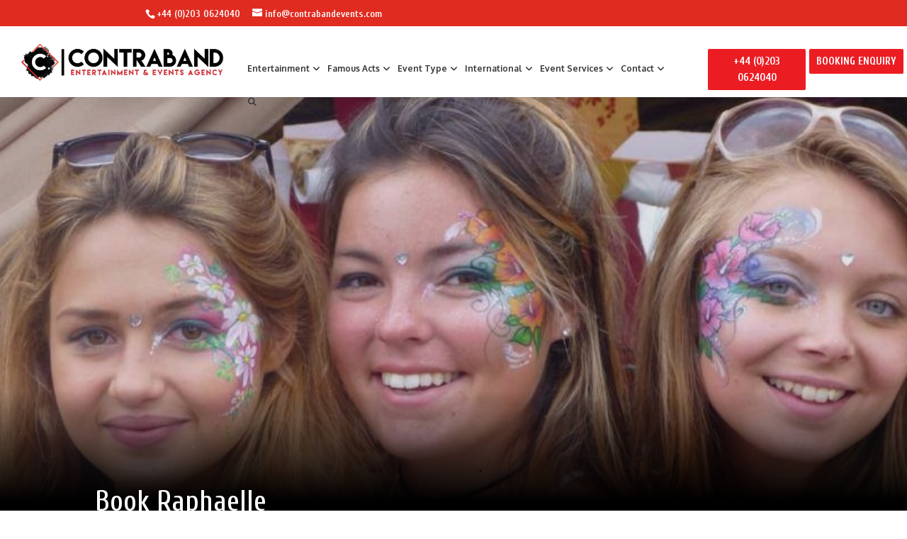

--- FILE ---
content_type: text/html; charset=UTF-8
request_url: https://www.contrabandevents.com/project/raphaelle-face-painter-caerphilly-south-wales-uk/
body_size: 75267
content:
<!DOCTYPE html>

<html lang="en">
<head>
	<meta charset="UTF-8" />
				<meta http-equiv="X-UA-Compatible" content="IE=edge">		<script type="text/javascript">
		document.documentElement.className = 'js';
	</script>
	<meta name='robots' content='index, follow, max-image-preview:large, max-snippet:-1, max-video-preview:-1' />
<script type="text/javascript">
			let jqueryParams=[],jQuery=function(r){return jqueryParams=[...jqueryParams,r],jQuery},$=function(r){return jqueryParams=[...jqueryParams,r],$};window.jQuery=jQuery,window.$=jQuery;let customHeadScripts=!1;jQuery.fn=jQuery.prototype={},$.fn=jQuery.prototype={},jQuery.noConflict=function(r){if(window.jQuery)return jQuery=window.jQuery,$=window.jQuery,customHeadScripts=!0,jQuery.noConflict},jQuery.ready=function(r){jqueryParams=[...jqueryParams,r]},$.ready=function(r){jqueryParams=[...jqueryParams,r]},jQuery.load=function(r){jqueryParams=[...jqueryParams,r]},$.load=function(r){jqueryParams=[...jqueryParams,r]},jQuery.fn.ready=function(r){jqueryParams=[...jqueryParams,r]},$.fn.ready=function(r){jqueryParams=[...jqueryParams,r]};</script>
	<!-- This site is optimized with the Yoast SEO plugin v24.5 - https://yoast.com/wordpress/plugins/seo/ -->
	<title>Booking agent for Raphaelle - Face Painter | Contraband Events</title>
	<meta name="description" content="Book Raphaelle and make your event stand-out - we are a booking agent for Raphaelle. Raphaelle is a sensational Face Painter, find out more about hiring Raphaelle &amp; our award-winning service" />
	<link rel="canonical" href="https://www.contrabandevents.com/project/raphaelle-face-painter-caerphilly-south-wales-uk/" />
	<meta property="og:locale" content="en_GB" />
	<meta property="og:type" content="article" />
	<meta property="og:title" content="Booking agent for Raphaelle - Face Painter | Contraband Events" />
	<meta property="og:description" content="Book Raphaelle and make your event stand-out - we are a booking agent for Raphaelle. Raphaelle is a sensational Face Painter, find out more about hiring Raphaelle &amp; our award-winning service" />
	<meta property="og:url" content="https://www.contrabandevents.com/project/raphaelle-face-painter-caerphilly-south-wales-uk/" />
	<meta property="og:site_name" content="Contraband Entertainment - Entertainment Agency &amp; Talent Booking Agency" />
	<meta property="article:publisher" content="https://www.facebook.com/ContrabandInternational/" />
	<meta property="article:modified_time" content="2018-01-09T09:58:52+00:00" />
	<meta property="og:image" content="https://www.contrabandevents.com/wp-content/uploads/2016/11/raphaelle-face-painter-featured.jpg" />
	<meta property="og:image:width" content="800" />
	<meta property="og:image:height" content="581" />
	<meta property="og:image:type" content="image/jpeg" />
	<meta name="twitter:card" content="summary_large_image" />
	<meta name="twitter:site" content="@Contraband_Int" />
	<meta name="twitter:label1" content="Estimated reading time" />
	<meta name="twitter:data1" content="9 minutes" />
	<script type="application/ld+json" class="yoast-schema-graph">{"@context":"https://schema.org","@graph":[{"@type":"WebPage","@id":"https://www.contrabandevents.com/project/raphaelle-face-painter-caerphilly-south-wales-uk/","url":"https://www.contrabandevents.com/project/raphaelle-face-painter-caerphilly-south-wales-uk/","name":"Booking agent for Raphaelle - Face Painter | Contraband Events","isPartOf":{"@id":"https://www.contrabandevents.com/#website"},"primaryImageOfPage":{"@id":"https://www.contrabandevents.com/project/raphaelle-face-painter-caerphilly-south-wales-uk/#primaryimage"},"image":{"@id":"https://www.contrabandevents.com/project/raphaelle-face-painter-caerphilly-south-wales-uk/#primaryimage"},"thumbnailUrl":"https://www.contrabandevents.com/wp-content/uploads/2016/11/raphaelle-face-painter-featured.jpg","datePublished":"2016-11-26T01:45:58+00:00","dateModified":"2018-01-09T09:58:52+00:00","description":"Book Raphaelle and make your event stand-out - we are a booking agent for Raphaelle. Raphaelle is a sensational Face Painter, find out more about hiring Raphaelle & our award-winning service","breadcrumb":{"@id":"https://www.contrabandevents.com/project/raphaelle-face-painter-caerphilly-south-wales-uk/#breadcrumb"},"inLanguage":"en-GB","potentialAction":[{"@type":"ReadAction","target":["https://www.contrabandevents.com/project/raphaelle-face-painter-caerphilly-south-wales-uk/"]}]},{"@type":"ImageObject","inLanguage":"en-GB","@id":"https://www.contrabandevents.com/project/raphaelle-face-painter-caerphilly-south-wales-uk/#primaryimage","url":"https://www.contrabandevents.com/wp-content/uploads/2016/11/raphaelle-face-painter-featured.jpg","contentUrl":"https://www.contrabandevents.com/wp-content/uploads/2016/11/raphaelle-face-painter-featured.jpg","width":800,"height":581,"caption":"Booking agent for raphaelle"},{"@type":"BreadcrumbList","@id":"https://www.contrabandevents.com/project/raphaelle-face-painter-caerphilly-south-wales-uk/#breadcrumb","itemListElement":[{"@type":"ListItem","position":1,"name":"Home","item":"https://www.contrabandevents.com/"},{"@type":"ListItem","position":2,"name":"book","item":"https://www.contrabandevents.com/project/"},{"@type":"ListItem","position":3,"name":"Raphaelle &#8211; Face Painter | UK"}]},{"@type":"WebSite","@id":"https://www.contrabandevents.com/#website","url":"https://www.contrabandevents.com/","name":"Contraband Entertainment - Entertainment Agency &amp; Talent Booking Agency","description":"Entertainment Agency &amp; Talent Booking Agency -  London, UK &amp; Int.","potentialAction":[{"@type":"SearchAction","target":{"@type":"EntryPoint","urlTemplate":"https://www.contrabandevents.com/?s={search_term_string}"},"query-input":{"@type":"PropertyValueSpecification","valueRequired":true,"valueName":"search_term_string"}}],"inLanguage":"en-GB"}]}</script>
	<!-- / Yoast SEO plugin. -->


<link rel='dns-prefetch' href='//static.addtoany.com' />
<link rel='dns-prefetch' href='//fonts.googleapis.com' />
<meta content="Divi Child Theme v.1.0.0" name="generator"/><style id='wp-block-library-theme-inline-css' type='text/css'>
.wp-block-audio figcaption{color:#555;font-size:13px;text-align:center}.is-dark-theme .wp-block-audio figcaption{color:#ffffffa6}.wp-block-audio{margin:0 0 1em}.wp-block-code{border:1px solid #ccc;border-radius:4px;font-family:Menlo,Consolas,monaco,monospace;padding:.8em 1em}.wp-block-embed figcaption{color:#555;font-size:13px;text-align:center}.is-dark-theme .wp-block-embed figcaption{color:#ffffffa6}.wp-block-embed{margin:0 0 1em}.blocks-gallery-caption{color:#555;font-size:13px;text-align:center}.is-dark-theme .blocks-gallery-caption{color:#ffffffa6}.wp-block-image figcaption{color:#555;font-size:13px;text-align:center}.is-dark-theme .wp-block-image figcaption{color:#ffffffa6}.wp-block-image{margin:0 0 1em}.wp-block-pullquote{border-bottom:4px solid;border-top:4px solid;color:currentColor;margin-bottom:1.75em}.wp-block-pullquote cite,.wp-block-pullquote footer,.wp-block-pullquote__citation{color:currentColor;font-size:.8125em;font-style:normal;text-transform:uppercase}.wp-block-quote{border-left:.25em solid;margin:0 0 1.75em;padding-left:1em}.wp-block-quote cite,.wp-block-quote footer{color:currentColor;font-size:.8125em;font-style:normal;position:relative}.wp-block-quote.has-text-align-right{border-left:none;border-right:.25em solid;padding-left:0;padding-right:1em}.wp-block-quote.has-text-align-center{border:none;padding-left:0}.wp-block-quote.is-large,.wp-block-quote.is-style-large,.wp-block-quote.is-style-plain{border:none}.wp-block-search .wp-block-search__label{font-weight:700}.wp-block-search__button{border:1px solid #ccc;padding:.375em .625em}:where(.wp-block-group.has-background){padding:1.25em 2.375em}.wp-block-separator.has-css-opacity{opacity:.4}.wp-block-separator{border:none;border-bottom:2px solid;margin-left:auto;margin-right:auto}.wp-block-separator.has-alpha-channel-opacity{opacity:1}.wp-block-separator:not(.is-style-wide):not(.is-style-dots){width:100px}.wp-block-separator.has-background:not(.is-style-dots){border-bottom:none;height:1px}.wp-block-separator.has-background:not(.is-style-wide):not(.is-style-dots){height:2px}.wp-block-table{margin:0 0 1em}.wp-block-table td,.wp-block-table th{word-break:normal}.wp-block-table figcaption{color:#555;font-size:13px;text-align:center}.is-dark-theme .wp-block-table figcaption{color:#ffffffa6}.wp-block-video figcaption{color:#555;font-size:13px;text-align:center}.is-dark-theme .wp-block-video figcaption{color:#ffffffa6}.wp-block-video{margin:0 0 1em}.wp-block-template-part.has-background{margin-bottom:0;margin-top:0;padding:1.25em 2.375em}
</style>
<style id='global-styles-inline-css' type='text/css'>
body{--wp--preset--color--black: #000000;--wp--preset--color--cyan-bluish-gray: #abb8c3;--wp--preset--color--white: #ffffff;--wp--preset--color--pale-pink: #f78da7;--wp--preset--color--vivid-red: #cf2e2e;--wp--preset--color--luminous-vivid-orange: #ff6900;--wp--preset--color--luminous-vivid-amber: #fcb900;--wp--preset--color--light-green-cyan: #7bdcb5;--wp--preset--color--vivid-green-cyan: #00d084;--wp--preset--color--pale-cyan-blue: #8ed1fc;--wp--preset--color--vivid-cyan-blue: #0693e3;--wp--preset--color--vivid-purple: #9b51e0;--wp--preset--gradient--vivid-cyan-blue-to-vivid-purple: linear-gradient(135deg,rgba(6,147,227,1) 0%,rgb(155,81,224) 100%);--wp--preset--gradient--light-green-cyan-to-vivid-green-cyan: linear-gradient(135deg,rgb(122,220,180) 0%,rgb(0,208,130) 100%);--wp--preset--gradient--luminous-vivid-amber-to-luminous-vivid-orange: linear-gradient(135deg,rgba(252,185,0,1) 0%,rgba(255,105,0,1) 100%);--wp--preset--gradient--luminous-vivid-orange-to-vivid-red: linear-gradient(135deg,rgba(255,105,0,1) 0%,rgb(207,46,46) 100%);--wp--preset--gradient--very-light-gray-to-cyan-bluish-gray: linear-gradient(135deg,rgb(238,238,238) 0%,rgb(169,184,195) 100%);--wp--preset--gradient--cool-to-warm-spectrum: linear-gradient(135deg,rgb(74,234,220) 0%,rgb(151,120,209) 20%,rgb(207,42,186) 40%,rgb(238,44,130) 60%,rgb(251,105,98) 80%,rgb(254,248,76) 100%);--wp--preset--gradient--blush-light-purple: linear-gradient(135deg,rgb(255,206,236) 0%,rgb(152,150,240) 100%);--wp--preset--gradient--blush-bordeaux: linear-gradient(135deg,rgb(254,205,165) 0%,rgb(254,45,45) 50%,rgb(107,0,62) 100%);--wp--preset--gradient--luminous-dusk: linear-gradient(135deg,rgb(255,203,112) 0%,rgb(199,81,192) 50%,rgb(65,88,208) 100%);--wp--preset--gradient--pale-ocean: linear-gradient(135deg,rgb(255,245,203) 0%,rgb(182,227,212) 50%,rgb(51,167,181) 100%);--wp--preset--gradient--electric-grass: linear-gradient(135deg,rgb(202,248,128) 0%,rgb(113,206,126) 100%);--wp--preset--gradient--midnight: linear-gradient(135deg,rgb(2,3,129) 0%,rgb(40,116,252) 100%);--wp--preset--font-size--small: 13px;--wp--preset--font-size--medium: 20px;--wp--preset--font-size--large: 36px;--wp--preset--font-size--x-large: 42px;--wp--preset--spacing--20: 0.44rem;--wp--preset--spacing--30: 0.67rem;--wp--preset--spacing--40: 1rem;--wp--preset--spacing--50: 1.5rem;--wp--preset--spacing--60: 2.25rem;--wp--preset--spacing--70: 3.38rem;--wp--preset--spacing--80: 5.06rem;--wp--preset--shadow--natural: 6px 6px 9px rgba(0, 0, 0, 0.2);--wp--preset--shadow--deep: 12px 12px 50px rgba(0, 0, 0, 0.4);--wp--preset--shadow--sharp: 6px 6px 0px rgba(0, 0, 0, 0.2);--wp--preset--shadow--outlined: 6px 6px 0px -3px rgba(255, 255, 255, 1), 6px 6px rgba(0, 0, 0, 1);--wp--preset--shadow--crisp: 6px 6px 0px rgba(0, 0, 0, 1);}body { margin: 0;--wp--style--global--content-size: 823px;--wp--style--global--wide-size: 1080px; }.wp-site-blocks > .alignleft { float: left; margin-right: 2em; }.wp-site-blocks > .alignright { float: right; margin-left: 2em; }.wp-site-blocks > .aligncenter { justify-content: center; margin-left: auto; margin-right: auto; }:where(.is-layout-flex){gap: 0.5em;}:where(.is-layout-grid){gap: 0.5em;}body .is-layout-flow > .alignleft{float: left;margin-inline-start: 0;margin-inline-end: 2em;}body .is-layout-flow > .alignright{float: right;margin-inline-start: 2em;margin-inline-end: 0;}body .is-layout-flow > .aligncenter{margin-left: auto !important;margin-right: auto !important;}body .is-layout-constrained > .alignleft{float: left;margin-inline-start: 0;margin-inline-end: 2em;}body .is-layout-constrained > .alignright{float: right;margin-inline-start: 2em;margin-inline-end: 0;}body .is-layout-constrained > .aligncenter{margin-left: auto !important;margin-right: auto !important;}body .is-layout-constrained > :where(:not(.alignleft):not(.alignright):not(.alignfull)){max-width: var(--wp--style--global--content-size);margin-left: auto !important;margin-right: auto !important;}body .is-layout-constrained > .alignwide{max-width: var(--wp--style--global--wide-size);}body .is-layout-flex{display: flex;}body .is-layout-flex{flex-wrap: wrap;align-items: center;}body .is-layout-flex > *{margin: 0;}body .is-layout-grid{display: grid;}body .is-layout-grid > *{margin: 0;}body{padding-top: 0px;padding-right: 0px;padding-bottom: 0px;padding-left: 0px;}a:where(:not(.wp-element-button)){text-decoration: underline;}.wp-element-button, .wp-block-button__link{background-color: #32373c;border-width: 0;color: #fff;font-family: inherit;font-size: inherit;line-height: inherit;padding: calc(0.667em + 2px) calc(1.333em + 2px);text-decoration: none;}.has-black-color{color: var(--wp--preset--color--black) !important;}.has-cyan-bluish-gray-color{color: var(--wp--preset--color--cyan-bluish-gray) !important;}.has-white-color{color: var(--wp--preset--color--white) !important;}.has-pale-pink-color{color: var(--wp--preset--color--pale-pink) !important;}.has-vivid-red-color{color: var(--wp--preset--color--vivid-red) !important;}.has-luminous-vivid-orange-color{color: var(--wp--preset--color--luminous-vivid-orange) !important;}.has-luminous-vivid-amber-color{color: var(--wp--preset--color--luminous-vivid-amber) !important;}.has-light-green-cyan-color{color: var(--wp--preset--color--light-green-cyan) !important;}.has-vivid-green-cyan-color{color: var(--wp--preset--color--vivid-green-cyan) !important;}.has-pale-cyan-blue-color{color: var(--wp--preset--color--pale-cyan-blue) !important;}.has-vivid-cyan-blue-color{color: var(--wp--preset--color--vivid-cyan-blue) !important;}.has-vivid-purple-color{color: var(--wp--preset--color--vivid-purple) !important;}.has-black-background-color{background-color: var(--wp--preset--color--black) !important;}.has-cyan-bluish-gray-background-color{background-color: var(--wp--preset--color--cyan-bluish-gray) !important;}.has-white-background-color{background-color: var(--wp--preset--color--white) !important;}.has-pale-pink-background-color{background-color: var(--wp--preset--color--pale-pink) !important;}.has-vivid-red-background-color{background-color: var(--wp--preset--color--vivid-red) !important;}.has-luminous-vivid-orange-background-color{background-color: var(--wp--preset--color--luminous-vivid-orange) !important;}.has-luminous-vivid-amber-background-color{background-color: var(--wp--preset--color--luminous-vivid-amber) !important;}.has-light-green-cyan-background-color{background-color: var(--wp--preset--color--light-green-cyan) !important;}.has-vivid-green-cyan-background-color{background-color: var(--wp--preset--color--vivid-green-cyan) !important;}.has-pale-cyan-blue-background-color{background-color: var(--wp--preset--color--pale-cyan-blue) !important;}.has-vivid-cyan-blue-background-color{background-color: var(--wp--preset--color--vivid-cyan-blue) !important;}.has-vivid-purple-background-color{background-color: var(--wp--preset--color--vivid-purple) !important;}.has-black-border-color{border-color: var(--wp--preset--color--black) !important;}.has-cyan-bluish-gray-border-color{border-color: var(--wp--preset--color--cyan-bluish-gray) !important;}.has-white-border-color{border-color: var(--wp--preset--color--white) !important;}.has-pale-pink-border-color{border-color: var(--wp--preset--color--pale-pink) !important;}.has-vivid-red-border-color{border-color: var(--wp--preset--color--vivid-red) !important;}.has-luminous-vivid-orange-border-color{border-color: var(--wp--preset--color--luminous-vivid-orange) !important;}.has-luminous-vivid-amber-border-color{border-color: var(--wp--preset--color--luminous-vivid-amber) !important;}.has-light-green-cyan-border-color{border-color: var(--wp--preset--color--light-green-cyan) !important;}.has-vivid-green-cyan-border-color{border-color: var(--wp--preset--color--vivid-green-cyan) !important;}.has-pale-cyan-blue-border-color{border-color: var(--wp--preset--color--pale-cyan-blue) !important;}.has-vivid-cyan-blue-border-color{border-color: var(--wp--preset--color--vivid-cyan-blue) !important;}.has-vivid-purple-border-color{border-color: var(--wp--preset--color--vivid-purple) !important;}.has-vivid-cyan-blue-to-vivid-purple-gradient-background{background: var(--wp--preset--gradient--vivid-cyan-blue-to-vivid-purple) !important;}.has-light-green-cyan-to-vivid-green-cyan-gradient-background{background: var(--wp--preset--gradient--light-green-cyan-to-vivid-green-cyan) !important;}.has-luminous-vivid-amber-to-luminous-vivid-orange-gradient-background{background: var(--wp--preset--gradient--luminous-vivid-amber-to-luminous-vivid-orange) !important;}.has-luminous-vivid-orange-to-vivid-red-gradient-background{background: var(--wp--preset--gradient--luminous-vivid-orange-to-vivid-red) !important;}.has-very-light-gray-to-cyan-bluish-gray-gradient-background{background: var(--wp--preset--gradient--very-light-gray-to-cyan-bluish-gray) !important;}.has-cool-to-warm-spectrum-gradient-background{background: var(--wp--preset--gradient--cool-to-warm-spectrum) !important;}.has-blush-light-purple-gradient-background{background: var(--wp--preset--gradient--blush-light-purple) !important;}.has-blush-bordeaux-gradient-background{background: var(--wp--preset--gradient--blush-bordeaux) !important;}.has-luminous-dusk-gradient-background{background: var(--wp--preset--gradient--luminous-dusk) !important;}.has-pale-ocean-gradient-background{background: var(--wp--preset--gradient--pale-ocean) !important;}.has-electric-grass-gradient-background{background: var(--wp--preset--gradient--electric-grass) !important;}.has-midnight-gradient-background{background: var(--wp--preset--gradient--midnight) !important;}.has-small-font-size{font-size: var(--wp--preset--font-size--small) !important;}.has-medium-font-size{font-size: var(--wp--preset--font-size--medium) !important;}.has-large-font-size{font-size: var(--wp--preset--font-size--large) !important;}.has-x-large-font-size{font-size: var(--wp--preset--font-size--x-large) !important;}
.wp-block-navigation a:where(:not(.wp-element-button)){color: inherit;}
:where(.wp-block-post-template.is-layout-flex){gap: 1.25em;}:where(.wp-block-post-template.is-layout-grid){gap: 1.25em;}
:where(.wp-block-columns.is-layout-flex){gap: 2em;}:where(.wp-block-columns.is-layout-grid){gap: 2em;}
.wp-block-pullquote{font-size: 1.5em;line-height: 1.6;}
</style>
<link rel='stylesheet' id='esg-plugin-settings-css' href='https://www.contrabandevents.com/wp-content/plugins/essential-grid/public/assets/css/settings.css?ver=3.1.0' type='text/css' media='all' />
<link rel='stylesheet' id='tp-fontello-css' href='https://www.contrabandevents.com/wp-content/plugins/essential-grid/public/assets/font/fontello/css/fontello.css?ver=3.1.0' type='text/css' media='all' />
<link rel='stylesheet' id='tp-font-awesome-css' href='https://www.contrabandevents.com/wp-content/plugins/essential-grid/public/assets/font/font-awesome/css/font-awesome.css?ver=3.1.0' type='text/css' media='all' />
<link rel='stylesheet' id='tp-raleway-css' href='https://fonts.googleapis.com/css?family=Raleway%3A100%2C200%2C300%2C400%2C500%2C600%2C700%2C800%2C900&#038;ver=6.5.7' type='text/css' media='all' />
<link rel='stylesheet' id='ubermenu-oxygen-css' href='//fonts.googleapis.com/css?family=Oxygen%3A%2C300%2C400%2C700&#038;ver=6.5.7' type='text/css' media='all' />
<style id='divi-style-parent-inline-inline-css' type='text/css'>
/*!
Theme Name: Divi
Theme URI: http://www.elegantthemes.com/gallery/divi/
Version: 4.23.3
Description: Smart. Flexible. Beautiful. Divi is the most powerful theme in our collection.
Author: Elegant Themes
Author URI: http://www.elegantthemes.com
License: GNU General Public License v2
License URI: http://www.gnu.org/licenses/gpl-2.0.html
*/

a,abbr,acronym,address,applet,b,big,blockquote,body,center,cite,code,dd,del,dfn,div,dl,dt,em,fieldset,font,form,h1,h2,h3,h4,h5,h6,html,i,iframe,img,ins,kbd,label,legend,li,object,ol,p,pre,q,s,samp,small,span,strike,strong,sub,sup,tt,u,ul,var{margin:0;padding:0;border:0;outline:0;font-size:100%;-ms-text-size-adjust:100%;-webkit-text-size-adjust:100%;vertical-align:baseline;background:transparent}body{line-height:1}ol,ul{list-style:none}blockquote,q{quotes:none}blockquote:after,blockquote:before,q:after,q:before{content:"";content:none}blockquote{margin:20px 0 30px;border-left:5px solid;padding-left:20px}:focus{outline:0}del{text-decoration:line-through}pre{overflow:auto;padding:10px}figure{margin:0}table{border-collapse:collapse;border-spacing:0}article,aside,footer,header,hgroup,nav,section{display:block}body{font-family:Open Sans,Arial,sans-serif;font-size:14px;color:#666;background-color:#fff;line-height:1.7em;font-weight:500;-webkit-font-smoothing:antialiased;-moz-osx-font-smoothing:grayscale}body.page-template-page-template-blank-php #page-container{padding-top:0!important}body.et_cover_background{background-size:cover!important;background-position:top!important;background-repeat:no-repeat!important;background-attachment:fixed}a{color:#2ea3f2}a,a:hover{text-decoration:none}p{padding-bottom:1em}p:not(.has-background):last-of-type{padding-bottom:0}p.et_normal_padding{padding-bottom:1em}strong{font-weight:700}cite,em,i{font-style:italic}code,pre{font-family:Courier New,monospace;margin-bottom:10px}ins{text-decoration:none}sub,sup{height:0;line-height:1;position:relative;vertical-align:baseline}sup{bottom:.8em}sub{top:.3em}dl{margin:0 0 1.5em}dl dt{font-weight:700}dd{margin-left:1.5em}blockquote p{padding-bottom:0}embed,iframe,object,video{max-width:100%}h1,h2,h3,h4,h5,h6{color:#333;padding-bottom:10px;line-height:1em;font-weight:500}h1 a,h2 a,h3 a,h4 a,h5 a,h6 a{color:inherit}h1{font-size:30px}h2{font-size:26px}h3{font-size:22px}h4{font-size:18px}h5{font-size:16px}h6{font-size:14px}input{-webkit-appearance:none}input[type=checkbox]{-webkit-appearance:checkbox}input[type=radio]{-webkit-appearance:radio}input.text,input.title,input[type=email],input[type=password],input[type=tel],input[type=text],select,textarea{background-color:#fff;border:1px solid #bbb;padding:2px;color:#4e4e4e}input.text:focus,input.title:focus,input[type=text]:focus,select:focus,textarea:focus{border-color:#2d3940;color:#3e3e3e}input.text,input.title,input[type=text],select,textarea{margin:0}textarea{padding:4px}button,input,select,textarea{font-family:inherit}img{max-width:100%;height:auto}.clear{clear:both}br.clear{margin:0;padding:0}.pagination{clear:both}#et_search_icon:hover,.et-social-icon a:hover,.et_password_protected_form .et_submit_button,.form-submit .et_pb_buttontton.alt.disabled,.nav-single a,.posted_in a{color:#2ea3f2}.et-search-form,blockquote{border-color:#2ea3f2}#main-content{background-color:#fff}.container{width:80%;max-width:1080px;margin:auto;position:relative}body:not(.et-tb) #main-content .container,body:not(.et-tb-has-header) #main-content .container{padding-top:58px}.et_full_width_page #main-content .container:before{display:none}.main_title{margin-bottom:20px}.et_password_protected_form .et_submit_button:hover,.form-submit .et_pb_button:hover{background:rgba(0,0,0,.05)}.et_button_icon_visible .et_pb_button{padding-right:2em;padding-left:.7em}.et_button_icon_visible .et_pb_button:after{opacity:1;margin-left:0}.et_button_left .et_pb_button:hover:after{left:.15em}.et_button_left .et_pb_button:after{margin-left:0;left:1em}.et_button_icon_visible.et_button_left .et_pb_button,.et_button_left .et_pb_button:hover,.et_button_left .et_pb_module .et_pb_button:hover{padding-left:2em;padding-right:.7em}.et_button_icon_visible.et_button_left .et_pb_button:after,.et_button_left .et_pb_button:hover:after{left:.15em}.et_password_protected_form .et_submit_button:hover,.form-submit .et_pb_button:hover{padding:.3em 1em}.et_button_no_icon .et_pb_button:after{display:none}.et_button_no_icon.et_button_icon_visible.et_button_left .et_pb_button,.et_button_no_icon.et_button_left .et_pb_button:hover,.et_button_no_icon .et_pb_button,.et_button_no_icon .et_pb_button:hover{padding:.3em 1em!important}.et_button_custom_icon .et_pb_button:after{line-height:1.7em}.et_button_custom_icon.et_button_icon_visible .et_pb_button:after,.et_button_custom_icon .et_pb_button:hover:after{margin-left:.3em}#left-area .post_format-post-format-gallery .wp-block-gallery:first-of-type{padding:0;margin-bottom:-16px}.entry-content table:not(.variations){border:1px solid #eee;margin:0 0 15px;text-align:left;width:100%}.entry-content thead th,.entry-content tr th{color:#555;font-weight:700;padding:9px 24px}.entry-content tr td{border-top:1px solid #eee;padding:6px 24px}#left-area ul,.entry-content ul,.et-l--body ul,.et-l--footer ul,.et-l--header ul{list-style-type:disc;padding:0 0 23px 1em;line-height:26px}#left-area ol,.entry-content ol,.et-l--body ol,.et-l--footer ol,.et-l--header ol{list-style-type:decimal;list-style-position:inside;padding:0 0 23px;line-height:26px}#left-area ul li ul,.entry-content ul li ol{padding:2px 0 2px 20px}#left-area ol li ul,.entry-content ol li ol,.et-l--body ol li ol,.et-l--footer ol li ol,.et-l--header ol li ol{padding:2px 0 2px 35px}#left-area ul.wp-block-gallery{display:-webkit-box;display:-ms-flexbox;display:flex;-ms-flex-wrap:wrap;flex-wrap:wrap;list-style-type:none;padding:0}#left-area ul.products{padding:0!important;line-height:1.7!important;list-style:none!important}.gallery-item a{display:block}.gallery-caption,.gallery-item a{width:90%}#wpadminbar{z-index:100001}#left-area .post-meta{font-size:14px;padding-bottom:15px}#left-area .post-meta a{text-decoration:none;color:#666}#left-area .et_featured_image{padding-bottom:7px}.single .post{padding-bottom:25px}body.single .et_audio_content{margin-bottom:-6px}.nav-single a{text-decoration:none;color:#2ea3f2;font-size:14px;font-weight:400}.nav-previous{float:left}.nav-next{float:right}.et_password_protected_form p input{background-color:#eee;border:none!important;width:100%!important;border-radius:0!important;font-size:14px;color:#999!important;padding:16px!important;-webkit-box-sizing:border-box;box-sizing:border-box}.et_password_protected_form label{display:none}.et_password_protected_form .et_submit_button{font-family:inherit;display:block;float:right;margin:8px auto 0;cursor:pointer}.post-password-required p.nocomments.container{max-width:100%}.post-password-required p.nocomments.container:before{display:none}.aligncenter,div.post .new-post .aligncenter{display:block;margin-left:auto;margin-right:auto}.wp-caption{border:1px solid #ddd;text-align:center;background-color:#f3f3f3;margin-bottom:10px;max-width:96%;padding:8px}.wp-caption.alignleft{margin:0 30px 20px 0}.wp-caption.alignright{margin:0 0 20px 30px}.wp-caption img{margin:0;padding:0;border:0}.wp-caption p.wp-caption-text{font-size:12px;padding:0 4px 5px;margin:0}.alignright{float:right}.alignleft{float:left}img.alignleft{display:inline;float:left;margin-right:15px}img.alignright{display:inline;float:right;margin-left:15px}.page.et_pb_pagebuilder_layout #main-content{background-color:transparent}body #main-content .et_builder_inner_content>h1,body #main-content .et_builder_inner_content>h2,body #main-content .et_builder_inner_content>h3,body #main-content .et_builder_inner_content>h4,body #main-content .et_builder_inner_content>h5,body #main-content .et_builder_inner_content>h6{line-height:1.4em}body #main-content .et_builder_inner_content>p{line-height:1.7em}.wp-block-pullquote{margin:20px 0 30px}.wp-block-pullquote.has-background blockquote{border-left:none}.wp-block-group.has-background{padding:1.5em 1.5em .5em}@media (min-width:981px){#left-area{width:79.125%;padding-bottom:23px}#main-content .container:before{content:"";position:absolute;top:0;height:100%;width:1px;background-color:#e2e2e2}.et_full_width_page #left-area,.et_no_sidebar #left-area{float:none;width:100%!important}.et_full_width_page #left-area{padding-bottom:0}.et_no_sidebar #main-content .container:before{display:none}}@media (max-width:980px){#page-container{padding-top:80px}.et-tb #page-container,.et-tb-has-header #page-container{padding-top:0!important}#left-area,#sidebar{width:100%!important}#main-content .container:before{display:none!important}.et_full_width_page .et_gallery_item:nth-child(4n+1){clear:none}}@media print{#page-container{padding-top:0!important}}#wp-admin-bar-et-use-visual-builder a:before{font-family:ETmodules!important;content:"\e625";font-size:30px!important;width:28px;margin-top:-3px;color:#974df3!important}#wp-admin-bar-et-use-visual-builder:hover a:before{color:#fff!important}#wp-admin-bar-et-use-visual-builder:hover a,#wp-admin-bar-et-use-visual-builder a:hover{transition:background-color .5s ease;-webkit-transition:background-color .5s ease;-moz-transition:background-color .5s ease;background-color:#7e3bd0!important;color:#fff!important}* html .clearfix,:first-child+html .clearfix{zoom:1}.iphone .et_pb_section_video_bg video::-webkit-media-controls-start-playback-button{display:none!important;-webkit-appearance:none}.et_mobile_device .et_pb_section_parallax .et_pb_parallax_css{background-attachment:scroll}.et-social-facebook a.icon:before{content:"\e093"}.et-social-twitter a.icon:before{content:"\e094"}.et-social-google-plus a.icon:before{content:"\e096"}.et-social-instagram a.icon:before{content:"\e09a"}.et-social-rss a.icon:before{content:"\e09e"}.ai1ec-single-event:after{content:" ";display:table;clear:both}.evcal_event_details .evcal_evdata_cell .eventon_details_shading_bot.eventon_details_shading_bot{z-index:3}.wp-block-divi-layout{margin-bottom:1em}*{-webkit-box-sizing:border-box;box-sizing:border-box}#et-info-email:before,#et-info-phone:before,#et_search_icon:before,.comment-reply-link:after,.et-cart-info span:before,.et-pb-arrow-next:before,.et-pb-arrow-prev:before,.et-social-icon a:before,.et_audio_container .mejs-playpause-button button:before,.et_audio_container .mejs-volume-button button:before,.et_overlay:before,.et_password_protected_form .et_submit_button:after,.et_pb_button:after,.et_pb_contact_reset:after,.et_pb_contact_submit:after,.et_pb_font_icon:before,.et_pb_newsletter_button:after,.et_pb_pricing_table_button:after,.et_pb_promo_button:after,.et_pb_testimonial:before,.et_pb_toggle_title:before,.form-submit .et_pb_button:after,.mobile_menu_bar:before,a.et_pb_more_button:after{font-family:ETmodules!important;speak:none;font-style:normal;font-weight:400;-webkit-font-feature-settings:normal;font-feature-settings:normal;font-variant:normal;text-transform:none;line-height:1;-webkit-font-smoothing:antialiased;-moz-osx-font-smoothing:grayscale;text-shadow:0 0;direction:ltr}.et-pb-icon,.et_pb_custom_button_icon.et_pb_button:after,.et_pb_login .et_pb_custom_button_icon.et_pb_button:after,.et_pb_woo_custom_button_icon .button.et_pb_custom_button_icon.et_pb_button:after,.et_pb_woo_custom_button_icon .button.et_pb_custom_button_icon.et_pb_button:hover:after{content:attr(data-icon)}.et-pb-icon{font-family:ETmodules;speak:none;font-weight:400;-webkit-font-feature-settings:normal;font-feature-settings:normal;font-variant:normal;text-transform:none;line-height:1;-webkit-font-smoothing:antialiased;font-size:96px;font-style:normal;display:inline-block;-webkit-box-sizing:border-box;box-sizing:border-box;direction:ltr}#et-ajax-saving{display:none;-webkit-transition:background .3s,-webkit-box-shadow .3s;transition:background .3s,-webkit-box-shadow .3s;transition:background .3s,box-shadow .3s;transition:background .3s,box-shadow .3s,-webkit-box-shadow .3s;-webkit-box-shadow:rgba(0,139,219,.247059) 0 0 60px;box-shadow:0 0 60px rgba(0,139,219,.247059);position:fixed;top:50%;left:50%;width:50px;height:50px;background:#fff;border-radius:50px;margin:-25px 0 0 -25px;z-index:999999;text-align:center}#et-ajax-saving img{margin:9px}.et-safe-mode-indicator,.et-safe-mode-indicator:focus,.et-safe-mode-indicator:hover{-webkit-box-shadow:0 5px 10px rgba(41,196,169,.15);box-shadow:0 5px 10px rgba(41,196,169,.15);background:#29c4a9;color:#fff;font-size:14px;font-weight:600;padding:12px;line-height:16px;border-radius:3px;position:fixed;bottom:30px;right:30px;z-index:999999;text-decoration:none;font-family:Open Sans,sans-serif;-webkit-font-smoothing:antialiased;-moz-osx-font-smoothing:grayscale}.et_pb_button{font-size:20px;font-weight:500;padding:.3em 1em;line-height:1.7em!important;background-color:transparent;background-size:cover;background-position:50%;background-repeat:no-repeat;border:2px solid;border-radius:3px;-webkit-transition-duration:.2s;transition-duration:.2s;-webkit-transition-property:all!important;transition-property:all!important}.et_pb_button,.et_pb_button_inner{position:relative}.et_pb_button:hover,.et_pb_module .et_pb_button:hover{border:2px solid transparent;padding:.3em 2em .3em .7em}.et_pb_button:hover{background-color:hsla(0,0%,100%,.2)}.et_pb_bg_layout_light.et_pb_button:hover,.et_pb_bg_layout_light .et_pb_button:hover{background-color:rgba(0,0,0,.05)}.et_pb_button:after,.et_pb_button:before{font-size:32px;line-height:1em;content:"\35";opacity:0;position:absolute;margin-left:-1em;-webkit-transition:all .2s;transition:all .2s;text-transform:none;-webkit-font-feature-settings:"kern" off;font-feature-settings:"kern" off;font-variant:none;font-style:normal;font-weight:400;text-shadow:none}.et_pb_button.et_hover_enabled:hover:after,.et_pb_button.et_pb_hovered:hover:after{-webkit-transition:none!important;transition:none!important}.et_pb_button:before{display:none}.et_pb_button:hover:after{opacity:1;margin-left:0}.et_pb_column_1_3 h1,.et_pb_column_1_4 h1,.et_pb_column_1_5 h1,.et_pb_column_1_6 h1,.et_pb_column_2_5 h1{font-size:26px}.et_pb_column_1_3 h2,.et_pb_column_1_4 h2,.et_pb_column_1_5 h2,.et_pb_column_1_6 h2,.et_pb_column_2_5 h2{font-size:23px}.et_pb_column_1_3 h3,.et_pb_column_1_4 h3,.et_pb_column_1_5 h3,.et_pb_column_1_6 h3,.et_pb_column_2_5 h3{font-size:20px}.et_pb_column_1_3 h4,.et_pb_column_1_4 h4,.et_pb_column_1_5 h4,.et_pb_column_1_6 h4,.et_pb_column_2_5 h4{font-size:18px}.et_pb_column_1_3 h5,.et_pb_column_1_4 h5,.et_pb_column_1_5 h5,.et_pb_column_1_6 h5,.et_pb_column_2_5 h5{font-size:16px}.et_pb_column_1_3 h6,.et_pb_column_1_4 h6,.et_pb_column_1_5 h6,.et_pb_column_1_6 h6,.et_pb_column_2_5 h6{font-size:15px}.et_pb_bg_layout_dark,.et_pb_bg_layout_dark h1,.et_pb_bg_layout_dark h2,.et_pb_bg_layout_dark h3,.et_pb_bg_layout_dark h4,.et_pb_bg_layout_dark h5,.et_pb_bg_layout_dark h6{color:#fff!important}.et_pb_module.et_pb_text_align_left{text-align:left}.et_pb_module.et_pb_text_align_center{text-align:center}.et_pb_module.et_pb_text_align_right{text-align:right}.et_pb_module.et_pb_text_align_justified{text-align:justify}.clearfix:after{visibility:hidden;display:block;font-size:0;content:" ";clear:both;height:0}.et_pb_bg_layout_light .et_pb_more_button{color:#2ea3f2}.et_builder_inner_content{position:relative;z-index:1}header .et_builder_inner_content{z-index:2}.et_pb_css_mix_blend_mode_passthrough{mix-blend-mode:unset!important}.et_pb_image_container{margin:-20px -20px 29px}.et_pb_module_inner{position:relative}.et_hover_enabled_preview{z-index:2}.et_hover_enabled:hover{position:relative;z-index:2}.et_pb_all_tabs,.et_pb_module,.et_pb_posts_nav a,.et_pb_tab,.et_pb_with_background{position:relative;background-size:cover;background-position:50%;background-repeat:no-repeat}.et_pb_background_mask,.et_pb_background_pattern{bottom:0;left:0;position:absolute;right:0;top:0}.et_pb_background_mask{background-size:calc(100% + 2px) calc(100% + 2px);background-repeat:no-repeat;background-position:50%;overflow:hidden}.et_pb_background_pattern{background-position:0 0;background-repeat:repeat}.et_pb_with_border{position:relative;border:0 solid #333}.post-password-required .et_pb_row{padding:0;width:100%}.post-password-required .et_password_protected_form{min-height:0}body.et_pb_pagebuilder_layout.et_pb_show_title .post-password-required .et_password_protected_form h1,body:not(.et_pb_pagebuilder_layout) .post-password-required .et_password_protected_form h1{display:none}.et_pb_no_bg{padding:0!important}.et_overlay.et_pb_inline_icon:before,.et_pb_inline_icon:before{content:attr(data-icon)}.et_pb_more_button{color:inherit;text-shadow:none;text-decoration:none;display:inline-block;margin-top:20px}.et_parallax_bg_wrap{overflow:hidden;position:absolute;top:0;right:0;bottom:0;left:0}.et_parallax_bg{background-repeat:no-repeat;background-position:top;background-size:cover;position:absolute;bottom:0;left:0;width:100%;height:100%;display:block}.et_parallax_bg.et_parallax_bg__hover,.et_parallax_bg.et_parallax_bg_phone,.et_parallax_bg.et_parallax_bg_tablet,.et_parallax_gradient.et_parallax_gradient__hover,.et_parallax_gradient.et_parallax_gradient_phone,.et_parallax_gradient.et_parallax_gradient_tablet,.et_pb_section_parallax_hover:hover .et_parallax_bg:not(.et_parallax_bg__hover),.et_pb_section_parallax_hover:hover .et_parallax_gradient:not(.et_parallax_gradient__hover){display:none}.et_pb_section_parallax_hover:hover .et_parallax_bg.et_parallax_bg__hover,.et_pb_section_parallax_hover:hover .et_parallax_gradient.et_parallax_gradient__hover{display:block}.et_parallax_gradient{bottom:0;display:block;left:0;position:absolute;right:0;top:0}.et_pb_module.et_pb_section_parallax,.et_pb_posts_nav a.et_pb_section_parallax,.et_pb_tab.et_pb_section_parallax{position:relative}.et_pb_section_parallax .et_pb_parallax_css,.et_pb_slides .et_parallax_bg.et_pb_parallax_css{background-attachment:fixed}body.et-bfb .et_pb_section_parallax .et_pb_parallax_css,body.et-bfb .et_pb_slides .et_parallax_bg.et_pb_parallax_css{background-attachment:scroll;bottom:auto}.et_pb_section_parallax.et_pb_column .et_pb_module,.et_pb_section_parallax.et_pb_row .et_pb_column,.et_pb_section_parallax.et_pb_row .et_pb_module{z-index:9;position:relative}.et_pb_more_button:hover:after{opacity:1;margin-left:0}.et_pb_preload .et_pb_section_video_bg,.et_pb_preload>div{visibility:hidden}.et_pb_preload,.et_pb_section.et_pb_section_video.et_pb_preload{position:relative;background:#464646!important}.et_pb_preload:before{content:"";position:absolute;top:50%;left:50%;background:url(https://www.contrabandevents.com/wp-content/themes/Divi/includes/builder/styles/images/preloader.gif) no-repeat;border-radius:32px;width:32px;height:32px;margin:-16px 0 0 -16px}.box-shadow-overlay{position:absolute;top:0;left:0;width:100%;height:100%;z-index:10;pointer-events:none}.et_pb_section>.box-shadow-overlay~.et_pb_row{z-index:11}body.safari .section_has_divider{will-change:transform}.et_pb_row>.box-shadow-overlay{z-index:8}.has-box-shadow-overlay{position:relative}.et_clickable{cursor:pointer}.screen-reader-text{border:0;clip:rect(1px,1px,1px,1px);-webkit-clip-path:inset(50%);clip-path:inset(50%);height:1px;margin:-1px;overflow:hidden;padding:0;position:absolute!important;width:1px;word-wrap:normal!important}.et_multi_view_hidden,.et_multi_view_hidden_image{display:none!important}@keyframes multi-view-image-fade{0%{opacity:0}10%{opacity:.1}20%{opacity:.2}30%{opacity:.3}40%{opacity:.4}50%{opacity:.5}60%{opacity:.6}70%{opacity:.7}80%{opacity:.8}90%{opacity:.9}to{opacity:1}}.et_multi_view_image__loading{visibility:hidden}.et_multi_view_image__loaded{-webkit-animation:multi-view-image-fade .5s;animation:multi-view-image-fade .5s}#et-pb-motion-effects-offset-tracker{visibility:hidden!important;opacity:0;position:absolute;top:0;left:0}.et-pb-before-scroll-animation{opacity:0}header.et-l.et-l--header:after{clear:both;display:block;content:""}.et_pb_module{-webkit-animation-timing-function:linear;animation-timing-function:linear;-webkit-animation-duration:.2s;animation-duration:.2s}@-webkit-keyframes fadeBottom{0%{opacity:0;-webkit-transform:translateY(10%);transform:translateY(10%)}to{opacity:1;-webkit-transform:translateY(0);transform:translateY(0)}}@keyframes fadeBottom{0%{opacity:0;-webkit-transform:translateY(10%);transform:translateY(10%)}to{opacity:1;-webkit-transform:translateY(0);transform:translateY(0)}}@-webkit-keyframes fadeLeft{0%{opacity:0;-webkit-transform:translateX(-10%);transform:translateX(-10%)}to{opacity:1;-webkit-transform:translateX(0);transform:translateX(0)}}@keyframes fadeLeft{0%{opacity:0;-webkit-transform:translateX(-10%);transform:translateX(-10%)}to{opacity:1;-webkit-transform:translateX(0);transform:translateX(0)}}@-webkit-keyframes fadeRight{0%{opacity:0;-webkit-transform:translateX(10%);transform:translateX(10%)}to{opacity:1;-webkit-transform:translateX(0);transform:translateX(0)}}@keyframes fadeRight{0%{opacity:0;-webkit-transform:translateX(10%);transform:translateX(10%)}to{opacity:1;-webkit-transform:translateX(0);transform:translateX(0)}}@-webkit-keyframes fadeTop{0%{opacity:0;-webkit-transform:translateY(-10%);transform:translateY(-10%)}to{opacity:1;-webkit-transform:translateX(0);transform:translateX(0)}}@keyframes fadeTop{0%{opacity:0;-webkit-transform:translateY(-10%);transform:translateY(-10%)}to{opacity:1;-webkit-transform:translateX(0);transform:translateX(0)}}@-webkit-keyframes fadeIn{0%{opacity:0}to{opacity:1}}@keyframes fadeIn{0%{opacity:0}to{opacity:1}}.et-waypoint:not(.et_pb_counters){opacity:0}@media (min-width:981px){.et_pb_section.et_section_specialty div.et_pb_row .et_pb_column .et_pb_column .et_pb_module.et-last-child,.et_pb_section.et_section_specialty div.et_pb_row .et_pb_column .et_pb_column .et_pb_module:last-child,.et_pb_section.et_section_specialty div.et_pb_row .et_pb_column .et_pb_row_inner .et_pb_column .et_pb_module.et-last-child,.et_pb_section.et_section_specialty div.et_pb_row .et_pb_column .et_pb_row_inner .et_pb_column .et_pb_module:last-child,.et_pb_section div.et_pb_row .et_pb_column .et_pb_module.et-last-child,.et_pb_section div.et_pb_row .et_pb_column .et_pb_module:last-child{margin-bottom:0}}@media (max-width:980px){.et_overlay.et_pb_inline_icon_tablet:before,.et_pb_inline_icon_tablet:before{content:attr(data-icon-tablet)}.et_parallax_bg.et_parallax_bg_tablet_exist,.et_parallax_gradient.et_parallax_gradient_tablet_exist{display:none}.et_parallax_bg.et_parallax_bg_tablet,.et_parallax_gradient.et_parallax_gradient_tablet{display:block}.et_pb_column .et_pb_module{margin-bottom:30px}.et_pb_row .et_pb_column .et_pb_module.et-last-child,.et_pb_row .et_pb_column .et_pb_module:last-child,.et_section_specialty .et_pb_row .et_pb_column .et_pb_module.et-last-child,.et_section_specialty .et_pb_row .et_pb_column .et_pb_module:last-child{margin-bottom:0}.et_pb_more_button{display:inline-block!important}.et_pb_bg_layout_light_tablet.et_pb_button,.et_pb_bg_layout_light_tablet.et_pb_module.et_pb_button,.et_pb_bg_layout_light_tablet .et_pb_more_button{color:#2ea3f2}.et_pb_bg_layout_light_tablet .et_pb_forgot_password a{color:#666}.et_pb_bg_layout_light_tablet h1,.et_pb_bg_layout_light_tablet h2,.et_pb_bg_layout_light_tablet h3,.et_pb_bg_layout_light_tablet h4,.et_pb_bg_layout_light_tablet h5,.et_pb_bg_layout_light_tablet h6{color:#333!important}.et_pb_module .et_pb_bg_layout_light_tablet.et_pb_button{color:#2ea3f2!important}.et_pb_bg_layout_light_tablet{color:#666!important}.et_pb_bg_layout_dark_tablet,.et_pb_bg_layout_dark_tablet h1,.et_pb_bg_layout_dark_tablet h2,.et_pb_bg_layout_dark_tablet h3,.et_pb_bg_layout_dark_tablet h4,.et_pb_bg_layout_dark_tablet h5,.et_pb_bg_layout_dark_tablet h6{color:#fff!important}.et_pb_bg_layout_dark_tablet.et_pb_button,.et_pb_bg_layout_dark_tablet.et_pb_module.et_pb_button,.et_pb_bg_layout_dark_tablet .et_pb_more_button{color:inherit}.et_pb_bg_layout_dark_tablet .et_pb_forgot_password a{color:#fff}.et_pb_module.et_pb_text_align_left-tablet{text-align:left}.et_pb_module.et_pb_text_align_center-tablet{text-align:center}.et_pb_module.et_pb_text_align_right-tablet{text-align:right}.et_pb_module.et_pb_text_align_justified-tablet{text-align:justify}}@media (max-width:767px){.et_pb_more_button{display:inline-block!important}.et_overlay.et_pb_inline_icon_phone:before,.et_pb_inline_icon_phone:before{content:attr(data-icon-phone)}.et_parallax_bg.et_parallax_bg_phone_exist,.et_parallax_gradient.et_parallax_gradient_phone_exist{display:none}.et_parallax_bg.et_parallax_bg_phone,.et_parallax_gradient.et_parallax_gradient_phone{display:block}.et-hide-mobile{display:none!important}.et_pb_bg_layout_light_phone.et_pb_button,.et_pb_bg_layout_light_phone.et_pb_module.et_pb_button,.et_pb_bg_layout_light_phone .et_pb_more_button{color:#2ea3f2}.et_pb_bg_layout_light_phone .et_pb_forgot_password a{color:#666}.et_pb_bg_layout_light_phone h1,.et_pb_bg_layout_light_phone h2,.et_pb_bg_layout_light_phone h3,.et_pb_bg_layout_light_phone h4,.et_pb_bg_layout_light_phone h5,.et_pb_bg_layout_light_phone h6{color:#333!important}.et_pb_module .et_pb_bg_layout_light_phone.et_pb_button{color:#2ea3f2!important}.et_pb_bg_layout_light_phone{color:#666!important}.et_pb_bg_layout_dark_phone,.et_pb_bg_layout_dark_phone h1,.et_pb_bg_layout_dark_phone h2,.et_pb_bg_layout_dark_phone h3,.et_pb_bg_layout_dark_phone h4,.et_pb_bg_layout_dark_phone h5,.et_pb_bg_layout_dark_phone h6{color:#fff!important}.et_pb_bg_layout_dark_phone.et_pb_button,.et_pb_bg_layout_dark_phone.et_pb_module.et_pb_button,.et_pb_bg_layout_dark_phone .et_pb_more_button{color:inherit}.et_pb_module .et_pb_bg_layout_dark_phone.et_pb_button{color:#fff!important}.et_pb_bg_layout_dark_phone .et_pb_forgot_password a{color:#fff}.et_pb_module.et_pb_text_align_left-phone{text-align:left}.et_pb_module.et_pb_text_align_center-phone{text-align:center}.et_pb_module.et_pb_text_align_right-phone{text-align:right}.et_pb_module.et_pb_text_align_justified-phone{text-align:justify}}@media (max-width:479px){a.et_pb_more_button{display:block}}@media (min-width:768px) and (max-width:980px){[data-et-multi-view-load-tablet-hidden=true]:not(.et_multi_view_swapped){display:none!important}}@media (max-width:767px){[data-et-multi-view-load-phone-hidden=true]:not(.et_multi_view_swapped){display:none!important}}.et_pb_menu.et_pb_menu--style-inline_centered_logo .et_pb_menu__menu nav ul{-webkit-box-pack:center;-ms-flex-pack:center;justify-content:center}@-webkit-keyframes multi-view-image-fade{0%{-webkit-transform:scale(1);transform:scale(1);opacity:1}50%{-webkit-transform:scale(1.01);transform:scale(1.01);opacity:1}to{-webkit-transform:scale(1);transform:scale(1);opacity:1}}
</style>
<style id='divi-dynamic-critical-inline-css' type='text/css'>
@font-face{font-family:ETmodules;font-display:block;src:url(//www.contrabandevents.com/wp-content/themes/Divi/core/admin/fonts/modules/all/modules.eot);src:url(//www.contrabandevents.com/wp-content/themes/Divi/core/admin/fonts/modules/all/modules.eot?#iefix) format("embedded-opentype"),url(//www.contrabandevents.com/wp-content/themes/Divi/core/admin/fonts/modules/all/modules.woff) format("woff"),url(//www.contrabandevents.com/wp-content/themes/Divi/core/admin/fonts/modules/all/modules.ttf) format("truetype"),url(//www.contrabandevents.com/wp-content/themes/Divi/core/admin/fonts/modules/all/modules.svg#ETmodules) format("svg");font-weight:400;font-style:normal}
.et_pb_post{margin-bottom:60px;word-wrap:break-word}.et_pb_fullwidth_post_content.et_pb_with_border img,.et_pb_post_content.et_pb_with_border img,.et_pb_with_border .et_pb_post .et_pb_slides,.et_pb_with_border .et_pb_post img:not(.woocommerce-placeholder),.et_pb_with_border.et_pb_posts .et_pb_post,.et_pb_with_border.et_pb_posts_nav span.nav-next a,.et_pb_with_border.et_pb_posts_nav span.nav-previous a{border:0 solid #333}.et_pb_post .entry-content{padding-top:30px}.et_pb_post .entry-featured-image-url{display:block;position:relative;margin-bottom:30px}.et_pb_post .entry-title a,.et_pb_post h2 a{text-decoration:none}.et_pb_post .post-meta{font-size:14px;margin-bottom:6px}.et_pb_post .more,.et_pb_post .post-meta a{text-decoration:none}.et_pb_post .more{color:#82c0c7}.et_pb_posts a.more-link{clear:both;display:block}.et_pb_posts .et_pb_post{position:relative}.et_pb_has_overlay.et_pb_post .et_pb_image_container a{display:block;position:relative;overflow:hidden}.et_pb_image_container img,.et_pb_post a img{vertical-align:bottom;max-width:100%}@media (min-width:981px) and (max-width:1100px){.et_pb_post{margin-bottom:42px}}@media (max-width:980px){.et_pb_post{margin-bottom:42px}.et_pb_bg_layout_light_tablet .et_pb_post .post-meta,.et_pb_bg_layout_light_tablet .et_pb_post .post-meta a,.et_pb_bg_layout_light_tablet .et_pb_post p{color:#666}.et_pb_bg_layout_dark_tablet .et_pb_post .post-meta,.et_pb_bg_layout_dark_tablet .et_pb_post .post-meta a,.et_pb_bg_layout_dark_tablet .et_pb_post p{color:inherit}.et_pb_bg_layout_dark_tablet .comment_postinfo a,.et_pb_bg_layout_dark_tablet .comment_postinfo span{color:#fff}}@media (max-width:767px){.et_pb_post{margin-bottom:42px}.et_pb_post>h2{font-size:18px}.et_pb_bg_layout_light_phone .et_pb_post .post-meta,.et_pb_bg_layout_light_phone .et_pb_post .post-meta a,.et_pb_bg_layout_light_phone .et_pb_post p{color:#666}.et_pb_bg_layout_dark_phone .et_pb_post .post-meta,.et_pb_bg_layout_dark_phone .et_pb_post .post-meta a,.et_pb_bg_layout_dark_phone .et_pb_post p{color:inherit}.et_pb_bg_layout_dark_phone .comment_postinfo a,.et_pb_bg_layout_dark_phone .comment_postinfo span{color:#fff}}@media (max-width:479px){.et_pb_post{margin-bottom:42px}.et_pb_post h2{font-size:16px;padding-bottom:0}.et_pb_post .post-meta{color:#666;font-size:14px}}
@media (min-width:981px){.et_pb_gutters3 .et_pb_column,.et_pb_gutters3.et_pb_row .et_pb_column{margin-right:5.5%}.et_pb_gutters3 .et_pb_column_4_4,.et_pb_gutters3.et_pb_row .et_pb_column_4_4{width:100%}.et_pb_gutters3 .et_pb_column_4_4 .et_pb_module,.et_pb_gutters3.et_pb_row .et_pb_column_4_4 .et_pb_module{margin-bottom:2.75%}.et_pb_gutters3 .et_pb_column_3_4,.et_pb_gutters3.et_pb_row .et_pb_column_3_4{width:73.625%}.et_pb_gutters3 .et_pb_column_3_4 .et_pb_module,.et_pb_gutters3.et_pb_row .et_pb_column_3_4 .et_pb_module{margin-bottom:3.735%}.et_pb_gutters3 .et_pb_column_2_3,.et_pb_gutters3.et_pb_row .et_pb_column_2_3{width:64.833%}.et_pb_gutters3 .et_pb_column_2_3 .et_pb_module,.et_pb_gutters3.et_pb_row .et_pb_column_2_3 .et_pb_module{margin-bottom:4.242%}.et_pb_gutters3 .et_pb_column_3_5,.et_pb_gutters3.et_pb_row .et_pb_column_3_5{width:57.8%}.et_pb_gutters3 .et_pb_column_3_5 .et_pb_module,.et_pb_gutters3.et_pb_row .et_pb_column_3_5 .et_pb_module{margin-bottom:4.758%}.et_pb_gutters3 .et_pb_column_1_2,.et_pb_gutters3.et_pb_row .et_pb_column_1_2{width:47.25%}.et_pb_gutters3 .et_pb_column_1_2 .et_pb_module,.et_pb_gutters3.et_pb_row .et_pb_column_1_2 .et_pb_module{margin-bottom:5.82%}.et_pb_gutters3 .et_pb_column_2_5,.et_pb_gutters3.et_pb_row .et_pb_column_2_5{width:36.7%}.et_pb_gutters3 .et_pb_column_2_5 .et_pb_module,.et_pb_gutters3.et_pb_row .et_pb_column_2_5 .et_pb_module{margin-bottom:7.493%}.et_pb_gutters3 .et_pb_column_1_3,.et_pb_gutters3.et_pb_row .et_pb_column_1_3{width:29.6667%}.et_pb_gutters3 .et_pb_column_1_3 .et_pb_module,.et_pb_gutters3.et_pb_row .et_pb_column_1_3 .et_pb_module{margin-bottom:9.27%}.et_pb_gutters3 .et_pb_column_1_4,.et_pb_gutters3.et_pb_row .et_pb_column_1_4{width:20.875%}.et_pb_gutters3 .et_pb_column_1_4 .et_pb_module,.et_pb_gutters3.et_pb_row .et_pb_column_1_4 .et_pb_module{margin-bottom:13.174%}.et_pb_gutters3 .et_pb_column_1_5,.et_pb_gutters3.et_pb_row .et_pb_column_1_5{width:15.6%}.et_pb_gutters3 .et_pb_column_1_5 .et_pb_module,.et_pb_gutters3.et_pb_row .et_pb_column_1_5 .et_pb_module{margin-bottom:17.628%}.et_pb_gutters3 .et_pb_column_1_6,.et_pb_gutters3.et_pb_row .et_pb_column_1_6{width:12.0833%}.et_pb_gutters3 .et_pb_column_1_6 .et_pb_module,.et_pb_gutters3.et_pb_row .et_pb_column_1_6 .et_pb_module{margin-bottom:22.759%}.et_pb_gutters3 .et_full_width_page.woocommerce-page ul.products li.product{width:20.875%;margin-right:5.5%;margin-bottom:5.5%}.et_pb_gutters3.et_left_sidebar.woocommerce-page #main-content ul.products li.product,.et_pb_gutters3.et_right_sidebar.woocommerce-page #main-content ul.products li.product{width:28.353%;margin-right:7.47%}.et_pb_gutters3.et_left_sidebar.woocommerce-page #main-content ul.products.columns-1 li.product,.et_pb_gutters3.et_right_sidebar.woocommerce-page #main-content ul.products.columns-1 li.product{width:100%;margin-right:0}.et_pb_gutters3.et_left_sidebar.woocommerce-page #main-content ul.products.columns-2 li.product,.et_pb_gutters3.et_right_sidebar.woocommerce-page #main-content ul.products.columns-2 li.product{width:48%;margin-right:4%}.et_pb_gutters3.et_left_sidebar.woocommerce-page #main-content ul.products.columns-2 li:nth-child(2n+2),.et_pb_gutters3.et_right_sidebar.woocommerce-page #main-content ul.products.columns-2 li:nth-child(2n+2){margin-right:0}.et_pb_gutters3.et_left_sidebar.woocommerce-page #main-content ul.products.columns-2 li:nth-child(3n+1),.et_pb_gutters3.et_right_sidebar.woocommerce-page #main-content ul.products.columns-2 li:nth-child(3n+1){clear:none}}
@media (min-width:981px){.et_pb_gutter.et_pb_gutters1 #left-area{width:75%}.et_pb_gutter.et_pb_gutters1 #sidebar{width:25%}.et_pb_gutters1.et_right_sidebar #left-area{padding-right:0}.et_pb_gutters1.et_left_sidebar #left-area{padding-left:0}.et_pb_gutter.et_pb_gutters1.et_right_sidebar #main-content .container:before{right:25%!important}.et_pb_gutter.et_pb_gutters1.et_left_sidebar #main-content .container:before{left:25%!important}.et_pb_gutters1 .et_pb_column,.et_pb_gutters1.et_pb_row .et_pb_column{margin-right:0}.et_pb_gutters1 .et_pb_column_4_4,.et_pb_gutters1.et_pb_row .et_pb_column_4_4{width:100%}.et_pb_gutters1 .et_pb_column_4_4 .et_pb_module,.et_pb_gutters1.et_pb_row .et_pb_column_4_4 .et_pb_module{margin-bottom:0}.et_pb_gutters1 .et_pb_column_3_4,.et_pb_gutters1.et_pb_row .et_pb_column_3_4{width:75%}.et_pb_gutters1 .et_pb_column_3_4 .et_pb_module,.et_pb_gutters1.et_pb_row .et_pb_column_3_4 .et_pb_module{margin-bottom:0}.et_pb_gutters1 .et_pb_column_2_3,.et_pb_gutters1.et_pb_row .et_pb_column_2_3{width:66.667%}.et_pb_gutters1 .et_pb_column_2_3 .et_pb_module,.et_pb_gutters1.et_pb_row .et_pb_column_2_3 .et_pb_module{margin-bottom:0}.et_pb_gutters1 .et_pb_column_3_5,.et_pb_gutters1.et_pb_row .et_pb_column_3_5{width:60%}.et_pb_gutters1 .et_pb_column_3_5 .et_pb_module,.et_pb_gutters1.et_pb_row .et_pb_column_3_5 .et_pb_module{margin-bottom:0}.et_pb_gutters1 .et_pb_column_1_2,.et_pb_gutters1.et_pb_row .et_pb_column_1_2{width:50%}.et_pb_gutters1 .et_pb_column_1_2 .et_pb_module,.et_pb_gutters1.et_pb_row .et_pb_column_1_2 .et_pb_module{margin-bottom:0}.et_pb_gutters1 .et_pb_column_2_5,.et_pb_gutters1.et_pb_row .et_pb_column_2_5{width:40%}.et_pb_gutters1 .et_pb_column_2_5 .et_pb_module,.et_pb_gutters1.et_pb_row .et_pb_column_2_5 .et_pb_module{margin-bottom:0}.et_pb_gutters1 .et_pb_column_1_3,.et_pb_gutters1.et_pb_row .et_pb_column_1_3{width:33.3333%}.et_pb_gutters1 .et_pb_column_1_3 .et_pb_module,.et_pb_gutters1.et_pb_row .et_pb_column_1_3 .et_pb_module{margin-bottom:0}.et_pb_gutters1 .et_pb_column_1_4,.et_pb_gutters1.et_pb_row .et_pb_column_1_4{width:25%}.et_pb_gutters1 .et_pb_column_1_4 .et_pb_module,.et_pb_gutters1.et_pb_row .et_pb_column_1_4 .et_pb_module{margin-bottom:0}.et_pb_gutters1 .et_pb_column_1_5,.et_pb_gutters1.et_pb_row .et_pb_column_1_5{width:20%}.et_pb_gutters1 .et_pb_column_1_5 .et_pb_module,.et_pb_gutters1.et_pb_row .et_pb_column_1_5 .et_pb_module{margin-bottom:0}.et_pb_gutters1 .et_pb_column_1_6,.et_pb_gutters1.et_pb_row .et_pb_column_1_6{width:16.6667%}.et_pb_gutters1 .et_pb_column_1_6 .et_pb_module,.et_pb_gutters1.et_pb_row .et_pb_column_1_6 .et_pb_module{margin-bottom:0}.et_pb_gutters1 .et_full_width_page.woocommerce-page ul.products li.product{width:25%;margin-right:0;margin-bottom:0}.et_pb_gutters1.et_left_sidebar.woocommerce-page #main-content ul.products li.product,.et_pb_gutters1.et_right_sidebar.woocommerce-page #main-content ul.products li.product{width:33.333%;margin-right:0}}@media (max-width:980px){.et_pb_gutters1 .et_pb_column,.et_pb_gutters1 .et_pb_column .et_pb_module,.et_pb_gutters1.et_pb_row .et_pb_column,.et_pb_gutters1.et_pb_row .et_pb_column .et_pb_module{margin-bottom:0}.et_pb_gutters1 .et_pb_row_1-2_1-4_1-4>.et_pb_column.et_pb_column_1_4,.et_pb_gutters1 .et_pb_row_1-4_1-4>.et_pb_column.et_pb_column_1_4,.et_pb_gutters1 .et_pb_row_1-4_1-4_1-2>.et_pb_column.et_pb_column_1_4,.et_pb_gutters1 .et_pb_row_1-5_1-5_3-5>.et_pb_column.et_pb_column_1_5,.et_pb_gutters1 .et_pb_row_3-5_1-5_1-5>.et_pb_column.et_pb_column_1_5,.et_pb_gutters1 .et_pb_row_4col>.et_pb_column.et_pb_column_1_4,.et_pb_gutters1 .et_pb_row_5col>.et_pb_column.et_pb_column_1_5,.et_pb_gutters1.et_pb_row_1-2_1-4_1-4>.et_pb_column.et_pb_column_1_4,.et_pb_gutters1.et_pb_row_1-4_1-4>.et_pb_column.et_pb_column_1_4,.et_pb_gutters1.et_pb_row_1-4_1-4_1-2>.et_pb_column.et_pb_column_1_4,.et_pb_gutters1.et_pb_row_1-5_1-5_3-5>.et_pb_column.et_pb_column_1_5,.et_pb_gutters1.et_pb_row_3-5_1-5_1-5>.et_pb_column.et_pb_column_1_5,.et_pb_gutters1.et_pb_row_4col>.et_pb_column.et_pb_column_1_4,.et_pb_gutters1.et_pb_row_5col>.et_pb_column.et_pb_column_1_5{width:50%;margin-right:0}.et_pb_gutters1 .et_pb_row_1-2_1-6_1-6_1-6>.et_pb_column.et_pb_column_1_6,.et_pb_gutters1 .et_pb_row_1-6_1-6_1-6>.et_pb_column.et_pb_column_1_6,.et_pb_gutters1 .et_pb_row_1-6_1-6_1-6_1-2>.et_pb_column.et_pb_column_1_6,.et_pb_gutters1 .et_pb_row_6col>.et_pb_column.et_pb_column_1_6,.et_pb_gutters1.et_pb_row_1-2_1-6_1-6_1-6>.et_pb_column.et_pb_column_1_6,.et_pb_gutters1.et_pb_row_1-6_1-6_1-6>.et_pb_column.et_pb_column_1_6,.et_pb_gutters1.et_pb_row_1-6_1-6_1-6_1-2>.et_pb_column.et_pb_column_1_6,.et_pb_gutters1.et_pb_row_6col>.et_pb_column.et_pb_column_1_6{width:33.333%;margin-right:0}.et_pb_gutters1 .et_pb_row_1-6_1-6_1-6_1-6>.et_pb_column.et_pb_column_1_6,.et_pb_gutters1.et_pb_row_1-6_1-6_1-6_1-6>.et_pb_column.et_pb_column_1_6{width:50%;margin-right:0}}@media (max-width:767px){.et_pb_gutters1 .et_pb_column,.et_pb_gutters1 .et_pb_column .et_pb_module,.et_pb_gutters1.et_pb_row .et_pb_column,.et_pb_gutters1.et_pb_row .et_pb_column .et_pb_module{margin-bottom:0}}@media (max-width:479px){.et_pb_gutters1 .et_pb_column,.et_pb_gutters1.et_pb_row .et_pb_column{margin:0!important}.et_pb_gutters1 .et_pb_column .et_pb_module,.et_pb_gutters1.et_pb_row .et_pb_column .et_pb_module{margin-bottom:0}}
#et-secondary-menu li,#top-menu li{word-wrap:break-word}.nav li ul,.et_mobile_menu{border-color:#2EA3F2}.mobile_menu_bar:before,.mobile_menu_bar:after,#top-menu li.current-menu-ancestor>a,#top-menu li.current-menu-item>a{color:#2EA3F2}#main-header{-webkit-transition:background-color 0.4s, color 0.4s, opacity 0.4s ease-in-out, -webkit-transform 0.4s;transition:background-color 0.4s, color 0.4s, opacity 0.4s ease-in-out, -webkit-transform 0.4s;transition:background-color 0.4s, color 0.4s, transform 0.4s, opacity 0.4s ease-in-out;transition:background-color 0.4s, color 0.4s, transform 0.4s, opacity 0.4s ease-in-out, -webkit-transform 0.4s}#main-header.et-disabled-animations *{-webkit-transition-duration:0s !important;transition-duration:0s !important}.container{text-align:left;position:relative}.et_fixed_nav.et_show_nav #page-container{padding-top:80px}.et_fixed_nav.et_show_nav.et-tb #page-container,.et_fixed_nav.et_show_nav.et-tb-has-header #page-container{padding-top:0 !important}.et_fixed_nav.et_show_nav.et_secondary_nav_enabled #page-container{padding-top:111px}.et_fixed_nav.et_show_nav.et_secondary_nav_enabled.et_header_style_centered #page-container{padding-top:177px}.et_fixed_nav.et_show_nav.et_header_style_centered #page-container{padding-top:147px}.et_fixed_nav #main-header{position:fixed}.et-cloud-item-editor #page-container{padding-top:0 !important}.et_header_style_left #et-top-navigation{padding-top:33px}.et_header_style_left #et-top-navigation nav>ul>li>a{padding-bottom:33px}.et_header_style_left .logo_container{position:absolute;height:100%;width:100%}.et_header_style_left #et-top-navigation .mobile_menu_bar{padding-bottom:24px}.et_hide_search_icon #et_top_search{display:none !important}#logo{width:auto;-webkit-transition:all 0.4s ease-in-out;transition:all 0.4s ease-in-out;margin-bottom:0;max-height:54%;display:inline-block;float:none;vertical-align:middle;-webkit-transform:translate3d(0, 0, 0)}.et_pb_svg_logo #logo{height:54%}.logo_container{-webkit-transition:all 0.4s ease-in-out;transition:all 0.4s ease-in-out}span.logo_helper{display:inline-block;height:100%;vertical-align:middle;width:0}.safari .centered-inline-logo-wrap{-webkit-transform:translate3d(0, 0, 0);-webkit-transition:all 0.4s ease-in-out;transition:all 0.4s ease-in-out}#et-define-logo-wrap img{width:100%}.gecko #et-define-logo-wrap.svg-logo{position:relative !important}#top-menu-nav,#top-menu{line-height:0}#et-top-navigation{font-weight:600}.et_fixed_nav #et-top-navigation{-webkit-transition:all 0.4s ease-in-out;transition:all 0.4s ease-in-out}.et-cart-info span:before{content:"\e07a";margin-right:10px;position:relative}nav#top-menu-nav,#top-menu,nav.et-menu-nav,.et-menu{float:left}#top-menu li{display:inline-block;font-size:14px;padding-right:22px}#top-menu>li:last-child{padding-right:0}.et_fullwidth_nav.et_non_fixed_nav.et_header_style_left #top-menu>li:last-child>ul.sub-menu{right:0}#top-menu a{color:rgba(0,0,0,0.6);text-decoration:none;display:block;position:relative;-webkit-transition:opacity 0.4s ease-in-out, background-color 0.4s ease-in-out;transition:opacity 0.4s ease-in-out, background-color 0.4s ease-in-out}#top-menu-nav>ul>li>a:hover{opacity:0.7;-webkit-transition:all 0.4s ease-in-out;transition:all 0.4s ease-in-out}#et_search_icon:before{content:"\55";font-size:17px;left:0;position:absolute;top:-3px}#et_search_icon:hover{cursor:pointer}#et_top_search{float:right;margin:3px 0 0 22px;position:relative;display:block;width:18px}#et_top_search.et_search_opened{position:absolute;width:100%}.et-search-form{top:0;bottom:0;right:0;position:absolute;z-index:1000;width:100%}.et-search-form input{width:90%;border:none;color:#333;position:absolute;top:0;bottom:0;right:30px;margin:auto;background:transparent}.et-search-form .et-search-field::-ms-clear{width:0;height:0;display:none}.et_search_form_container{-webkit-animation:none;animation:none;-o-animation:none}.container.et_search_form_container{position:relative;opacity:0;height:1px}.container.et_search_form_container.et_pb_search_visible{z-index:999;-webkit-animation:fadeInTop 1s 1 cubic-bezier(0.77, 0, 0.175, 1);animation:fadeInTop 1s 1 cubic-bezier(0.77, 0, 0.175, 1)}.et_pb_search_visible.et_pb_no_animation{opacity:1}.et_pb_search_form_hidden{-webkit-animation:fadeOutTop 1s 1 cubic-bezier(0.77, 0, 0.175, 1);animation:fadeOutTop 1s 1 cubic-bezier(0.77, 0, 0.175, 1)}span.et_close_search_field{display:block;width:30px;height:30px;z-index:99999;position:absolute;right:0;cursor:pointer;top:0;bottom:0;margin:auto}span.et_close_search_field:after{font-family:'ETmodules';content:'\4d';speak:none;font-weight:normal;font-variant:normal;text-transform:none;line-height:1;-webkit-font-smoothing:antialiased;font-size:32px;display:inline-block;-webkit-box-sizing:border-box;box-sizing:border-box}.container.et_menu_container{z-index:99}.container.et_search_form_container.et_pb_search_form_hidden{z-index:1 !important}.et_search_outer{width:100%;overflow:hidden;position:absolute;top:0}.container.et_pb_menu_hidden{z-index:-1}form.et-search-form{background:rgba(0,0,0,0) !important}input[type="search"]::-webkit-search-cancel-button{-webkit-appearance:none}.et-cart-info{color:inherit}#et-top-navigation .et-cart-info{float:left;margin:-2px 0 0 22px;font-size:16px}#et-top-navigation{float:right}#top-menu li li{padding:0 20px;margin:0}#top-menu li li a{padding:6px 20px;width:200px}.nav li.et-touch-hover>ul{opacity:1;visibility:visible}#top-menu .menu-item-has-children>a:first-child:after,#et-secondary-nav .menu-item-has-children>a:first-child:after{font-family:'ETmodules';content:"3";font-size:16px;position:absolute;right:0;top:0;font-weight:800}#top-menu .menu-item-has-children>a:first-child,#et-secondary-nav .menu-item-has-children>a:first-child{padding-right:20px}#top-menu li .menu-item-has-children>a:first-child{padding-right:40px}#top-menu li .menu-item-has-children>a:first-child:after{right:20px;top:6px}#top-menu li.mega-menu{position:inherit}#top-menu li.mega-menu>ul{padding:30px 20px;position:absolute !important;width:100%;left:0 !important}#top-menu li.mega-menu ul li{margin:0;float:left !important;display:block !important;padding:0 !important}#top-menu li.mega-menu>ul>li:nth-of-type(4n){clear:right}#top-menu li.mega-menu>ul>li:nth-of-type(4n+1){clear:left}#top-menu li.mega-menu ul li li{width:100%}#top-menu li.mega-menu li>ul{-webkit-animation:none !important;animation:none !important;padding:0px;border:none;left:auto;top:auto;width:90% !important;position:relative;-webkit-box-shadow:none;box-shadow:none}#top-menu li.mega-menu li ul{visibility:visible;opacity:1;display:none}#top-menu li.mega-menu.et-hover li ul{display:block}#top-menu li.mega-menu.et-hover>ul{opacity:1 !important;visibility:visible !important}#top-menu li.mega-menu>ul>li>a{width:90%;padding:0 20px 10px}#top-menu li.mega-menu>ul>li>a:first-child{padding-top:0 !important;font-weight:bold;border-bottom:1px solid rgba(0,0,0,0.03)}#top-menu li.mega-menu>ul>li>a:first-child:hover{background-color:transparent !important}#top-menu li.mega-menu li>a{width:100%}#top-menu li.mega-menu.mega-menu-parent li li,#top-menu li.mega-menu.mega-menu-parent li>a{width:100% !important}#top-menu li.mega-menu.mega-menu-parent li>.sub-menu{float:left;width:100% !important}#top-menu li.mega-menu>ul>li{width:25%;margin:0}#top-menu li.mega-menu.mega-menu-parent-3>ul>li{width:33.33%}#top-menu li.mega-menu.mega-menu-parent-2>ul>li{width:50%}#top-menu li.mega-menu.mega-menu-parent-1>ul>li{width:100%}#top-menu li.mega-menu .menu-item-has-children>a:first-child:after{display:none}#top-menu li.mega-menu>ul>li>ul>li{width:100%;margin:0}#et_mobile_nav_menu{float:right;display:none}.mobile_menu_bar{position:relative;display:block;line-height:0}.mobile_menu_bar:before,.et_toggle_slide_menu:after{content:"\61";font-size:32px;left:0;position:relative;top:0;cursor:pointer}.mobile_nav .select_page{display:none}.et_pb_menu_hidden #top-menu,.et_pb_menu_hidden #et_search_icon:before,.et_pb_menu_hidden .et-cart-info{opacity:0;-webkit-animation:fadeOutBottom 1s 1 cubic-bezier(0.77, 0, 0.175, 1);animation:fadeOutBottom 1s 1 cubic-bezier(0.77, 0, 0.175, 1)}.et_pb_menu_visible #top-menu,.et_pb_menu_visible #et_search_icon:before,.et_pb_menu_visible .et-cart-info{z-index:99;opacity:1;-webkit-animation:fadeInBottom 1s 1 cubic-bezier(0.77, 0, 0.175, 1);animation:fadeInBottom 1s 1 cubic-bezier(0.77, 0, 0.175, 1)}.et_pb_menu_hidden #top-menu,.et_pb_menu_hidden #et_search_icon:before,.et_pb_menu_hidden .mobile_menu_bar{opacity:0;-webkit-animation:fadeOutBottom 1s 1 cubic-bezier(0.77, 0, 0.175, 1);animation:fadeOutBottom 1s 1 cubic-bezier(0.77, 0, 0.175, 1)}.et_pb_menu_visible #top-menu,.et_pb_menu_visible #et_search_icon:before,.et_pb_menu_visible .mobile_menu_bar{z-index:99;opacity:1;-webkit-animation:fadeInBottom 1s 1 cubic-bezier(0.77, 0, 0.175, 1);animation:fadeInBottom 1s 1 cubic-bezier(0.77, 0, 0.175, 1)}.et_pb_no_animation #top-menu,.et_pb_no_animation #et_search_icon:before,.et_pb_no_animation .mobile_menu_bar,.et_pb_no_animation.et_search_form_container{animation:none !important;-o-animation:none !important;-webkit-animation:none !important;-moz-animation:none !important}body.admin-bar.et_fixed_nav #main-header{top:32px}body.et-wp-pre-3_8.admin-bar.et_fixed_nav #main-header{top:28px}body.et_fixed_nav.et_secondary_nav_enabled #main-header{top:30px}body.admin-bar.et_fixed_nav.et_secondary_nav_enabled #main-header{top:63px}@media all and (min-width: 981px){.et_hide_primary_logo #main-header:not(.et-fixed-header) .logo_container,.et_hide_fixed_logo #main-header.et-fixed-header .logo_container{height:0;opacity:0;-webkit-transition:all 0.4s ease-in-out;transition:all 0.4s ease-in-out}.et_hide_primary_logo #main-header:not(.et-fixed-header) .centered-inline-logo-wrap,.et_hide_fixed_logo #main-header.et-fixed-header .centered-inline-logo-wrap{height:0;opacity:0;padding:0}.et-animated-content#page-container{-webkit-transition:margin-top 0.4s ease-in-out;transition:margin-top 0.4s ease-in-out}.et_hide_nav #page-container{-webkit-transition:none;transition:none}.et_fullwidth_nav .et-search-form,.et_fullwidth_nav .et_close_search_field{right:30px}#main-header.et-fixed-header{-webkit-box-shadow:0 0 7px rgba(0,0,0,0.1) !important;box-shadow:0 0 7px rgba(0,0,0,0.1) !important}.et_header_style_left .et-fixed-header #et-top-navigation{padding-top:20px}.et_header_style_left .et-fixed-header #et-top-navigation nav>ul>li>a{padding-bottom:20px}.et_hide_nav.et_fixed_nav #main-header{opacity:0}.et_hide_nav.et_fixed_nav .et-fixed-header#main-header{-webkit-transform:translateY(0px) !important;transform:translateY(0px) !important;opacity:1}.et_hide_nav .centered-inline-logo-wrap,.et_hide_nav.et_fixed_nav #main-header,.et_hide_nav.et_fixed_nav #main-header,.et_hide_nav .centered-inline-logo-wrap{-webkit-transition-duration:.7s;transition-duration:.7s}.et_hide_nav #page-container{padding-top:0 !important}.et_primary_nav_dropdown_animation_fade #et-top-navigation ul li:hover>ul,.et_secondary_nav_dropdown_animation_fade #et-secondary-nav li:hover>ul{-webkit-transition:all .2s ease-in-out;transition:all .2s ease-in-out}.et_primary_nav_dropdown_animation_slide #et-top-navigation ul li:hover>ul,.et_secondary_nav_dropdown_animation_slide #et-secondary-nav li:hover>ul{-webkit-animation:fadeLeft .4s ease-in-out;animation:fadeLeft .4s ease-in-out}.et_primary_nav_dropdown_animation_expand #et-top-navigation ul li:hover>ul,.et_secondary_nav_dropdown_animation_expand #et-secondary-nav li:hover>ul{-webkit-transform-origin:0 0;transform-origin:0 0;-webkit-animation:Grow .4s ease-in-out;animation:Grow .4s ease-in-out;-webkit-backface-visibility:visible !important;backface-visibility:visible !important}.et_primary_nav_dropdown_animation_flip #et-top-navigation ul li ul li:hover>ul,.et_secondary_nav_dropdown_animation_flip #et-secondary-nav ul li:hover>ul{-webkit-animation:flipInX .6s ease-in-out;animation:flipInX .6s ease-in-out;-webkit-backface-visibility:visible !important;backface-visibility:visible !important}.et_primary_nav_dropdown_animation_flip #et-top-navigation ul li:hover>ul,.et_secondary_nav_dropdown_animation_flip #et-secondary-nav li:hover>ul{-webkit-animation:flipInY .6s ease-in-out;animation:flipInY .6s ease-in-out;-webkit-backface-visibility:visible !important;backface-visibility:visible !important}.et_fullwidth_nav #main-header .container{width:100%;max-width:100%;padding-right:32px;padding-left:30px}.et_non_fixed_nav.et_fullwidth_nav.et_header_style_left #main-header .container{padding-left:0}.et_non_fixed_nav.et_fullwidth_nav.et_header_style_left .logo_container{padding-left:30px}}@media all and (max-width: 980px){.et_fixed_nav.et_show_nav.et_secondary_nav_enabled #page-container,.et_fixed_nav.et_show_nav #page-container{padding-top:80px}.et_fixed_nav.et_show_nav.et-tb #page-container,.et_fixed_nav.et_show_nav.et-tb-has-header #page-container{padding-top:0 !important}.et_non_fixed_nav #page-container{padding-top:0}.et_fixed_nav.et_secondary_nav_only_menu.admin-bar #main-header{top:32px !important}.et_hide_mobile_logo #main-header .logo_container{display:none;opacity:0;-webkit-transition:all 0.4s ease-in-out;transition:all 0.4s ease-in-out}#top-menu{display:none}.et_hide_nav.et_fixed_nav #main-header{-webkit-transform:translateY(0px) !important;transform:translateY(0px) !important;opacity:1}#et-top-navigation{margin-right:0;-webkit-transition:none;transition:none}.et_fixed_nav #main-header{position:absolute}.et_header_style_left .et-fixed-header #et-top-navigation,.et_header_style_left #et-top-navigation{padding-top:24px;display:block}.et_fixed_nav #main-header{-webkit-transition:none;transition:none}.et_fixed_nav_temp #main-header{top:0 !important}#logo,.logo_container,#main-header,.container{-webkit-transition:none;transition:none}.et_header_style_left #logo{max-width:50%}#et_top_search{margin:0 35px 0 0;float:left}#et_search_icon:before{top:7px}.et_header_style_left .et-search-form{width:50% !important;max-width:50% !important}#et_mobile_nav_menu{display:block}#et-top-navigation .et-cart-info{margin-top:5px}}@media screen and (max-width: 782px){body.admin-bar.et_fixed_nav #main-header{top:46px}}@media all and (max-width: 767px){#et-top-navigation{margin-right:0}body.admin-bar.et_fixed_nav #main-header{top:46px}}@media all and (max-width: 479px){#et-top-navigation{margin-right:0}}@media print{#top-header,#main-header{position:relative !important;top:auto !important;right:auto !important;bottom:auto !important;left:auto !important}}
@-webkit-keyframes fadeOutTop{0%{opacity:1;-webkit-transform:translatey(0);transform:translatey(0)}to{opacity:0;-webkit-transform:translatey(-60%);transform:translatey(-60%)}}@keyframes fadeOutTop{0%{opacity:1;-webkit-transform:translatey(0);transform:translatey(0)}to{opacity:0;-webkit-transform:translatey(-60%);transform:translatey(-60%)}}@-webkit-keyframes fadeInTop{0%{opacity:0;-webkit-transform:translatey(-60%);transform:translatey(-60%)}to{opacity:1;-webkit-transform:translatey(0);transform:translatey(0)}}@keyframes fadeInTop{0%{opacity:0;-webkit-transform:translatey(-60%);transform:translatey(-60%)}to{opacity:1;-webkit-transform:translatey(0);transform:translatey(0)}}@-webkit-keyframes fadeInBottom{0%{opacity:0;-webkit-transform:translatey(60%);transform:translatey(60%)}to{opacity:1;-webkit-transform:translatey(0);transform:translatey(0)}}@keyframes fadeInBottom{0%{opacity:0;-webkit-transform:translatey(60%);transform:translatey(60%)}to{opacity:1;-webkit-transform:translatey(0);transform:translatey(0)}}@-webkit-keyframes fadeOutBottom{0%{opacity:1;-webkit-transform:translatey(0);transform:translatey(0)}to{opacity:0;-webkit-transform:translatey(60%);transform:translatey(60%)}}@keyframes fadeOutBottom{0%{opacity:1;-webkit-transform:translatey(0);transform:translatey(0)}to{opacity:0;-webkit-transform:translatey(60%);transform:translatey(60%)}}@-webkit-keyframes Grow{0%{opacity:0;-webkit-transform:scaleY(.5);transform:scaleY(.5)}to{opacity:1;-webkit-transform:scale(1);transform:scale(1)}}@keyframes Grow{0%{opacity:0;-webkit-transform:scaleY(.5);transform:scaleY(.5)}to{opacity:1;-webkit-transform:scale(1);transform:scale(1)}}/*!
	  * Animate.css - http://daneden.me/animate
	  * Licensed under the MIT license - http://opensource.org/licenses/MIT
	  * Copyright (c) 2015 Daniel Eden
	 */@-webkit-keyframes flipInX{0%{-webkit-transform:perspective(400px) rotateX(90deg);transform:perspective(400px) rotateX(90deg);-webkit-animation-timing-function:ease-in;animation-timing-function:ease-in;opacity:0}40%{-webkit-transform:perspective(400px) rotateX(-20deg);transform:perspective(400px) rotateX(-20deg);-webkit-animation-timing-function:ease-in;animation-timing-function:ease-in}60%{-webkit-transform:perspective(400px) rotateX(10deg);transform:perspective(400px) rotateX(10deg);opacity:1}80%{-webkit-transform:perspective(400px) rotateX(-5deg);transform:perspective(400px) rotateX(-5deg)}to{-webkit-transform:perspective(400px);transform:perspective(400px)}}@keyframes flipInX{0%{-webkit-transform:perspective(400px) rotateX(90deg);transform:perspective(400px) rotateX(90deg);-webkit-animation-timing-function:ease-in;animation-timing-function:ease-in;opacity:0}40%{-webkit-transform:perspective(400px) rotateX(-20deg);transform:perspective(400px) rotateX(-20deg);-webkit-animation-timing-function:ease-in;animation-timing-function:ease-in}60%{-webkit-transform:perspective(400px) rotateX(10deg);transform:perspective(400px) rotateX(10deg);opacity:1}80%{-webkit-transform:perspective(400px) rotateX(-5deg);transform:perspective(400px) rotateX(-5deg)}to{-webkit-transform:perspective(400px);transform:perspective(400px)}}@-webkit-keyframes flipInY{0%{-webkit-transform:perspective(400px) rotateY(90deg);transform:perspective(400px) rotateY(90deg);-webkit-animation-timing-function:ease-in;animation-timing-function:ease-in;opacity:0}40%{-webkit-transform:perspective(400px) rotateY(-20deg);transform:perspective(400px) rotateY(-20deg);-webkit-animation-timing-function:ease-in;animation-timing-function:ease-in}60%{-webkit-transform:perspective(400px) rotateY(10deg);transform:perspective(400px) rotateY(10deg);opacity:1}80%{-webkit-transform:perspective(400px) rotateY(-5deg);transform:perspective(400px) rotateY(-5deg)}to{-webkit-transform:perspective(400px);transform:perspective(400px)}}@keyframes flipInY{0%{-webkit-transform:perspective(400px) rotateY(90deg);transform:perspective(400px) rotateY(90deg);-webkit-animation-timing-function:ease-in;animation-timing-function:ease-in;opacity:0}40%{-webkit-transform:perspective(400px) rotateY(-20deg);transform:perspective(400px) rotateY(-20deg);-webkit-animation-timing-function:ease-in;animation-timing-function:ease-in}60%{-webkit-transform:perspective(400px) rotateY(10deg);transform:perspective(400px) rotateY(10deg);opacity:1}80%{-webkit-transform:perspective(400px) rotateY(-5deg);transform:perspective(400px) rotateY(-5deg)}to{-webkit-transform:perspective(400px);transform:perspective(400px)}}
#main-header{line-height:23px;font-weight:500;top:0;background-color:#fff;width:100%;-webkit-box-shadow:0 1px 0 rgba(0,0,0,.1);box-shadow:0 1px 0 rgba(0,0,0,.1);position:relative;z-index:99999}.nav li li{padding:0 20px;margin:0}.et-menu li li a{padding:6px 20px;width:200px}.nav li{position:relative;line-height:1em}.nav li li{position:relative;line-height:2em}.nav li ul{position:absolute;padding:20px 0;z-index:9999;width:240px;background:#fff;visibility:hidden;opacity:0;border-top:3px solid #2ea3f2;box-shadow:0 2px 5px rgba(0,0,0,.1);-moz-box-shadow:0 2px 5px rgba(0,0,0,.1);-webkit-box-shadow:0 2px 5px rgba(0,0,0,.1);-webkit-transform:translateZ(0);text-align:left}.nav li.et-hover>ul{visibility:visible}.nav li.et-touch-hover>ul,.nav li:hover>ul{opacity:1;visibility:visible}.nav li li ul{z-index:1000;top:-23px;left:240px}.nav li.et-reverse-direction-nav li ul{left:auto;right:240px}.nav li:hover{visibility:inherit}.et_mobile_menu li a,.nav li li a{font-size:14px;-webkit-transition:opacity .2s ease-in-out,background-color .2s ease-in-out;transition:opacity .2s ease-in-out,background-color .2s ease-in-out}.et_mobile_menu li a:hover,.nav ul li a:hover{background-color:rgba(0,0,0,.03);opacity:.7}.et-dropdown-removing>ul{display:none}.mega-menu .et-dropdown-removing>ul{display:block}.et-menu .menu-item-has-children>a:first-child:after{font-family:ETmodules;content:"3";font-size:16px;position:absolute;right:0;top:0;font-weight:800}.et-menu .menu-item-has-children>a:first-child{padding-right:20px}.et-menu li li.menu-item-has-children>a:first-child:after{right:20px;top:6px}.et-menu-nav li.mega-menu{position:inherit}.et-menu-nav li.mega-menu>ul{padding:30px 20px;position:absolute!important;width:100%;left:0!important}.et-menu-nav li.mega-menu ul li{margin:0;float:left!important;display:block!important;padding:0!important}.et-menu-nav li.mega-menu li>ul{-webkit-animation:none!important;animation:none!important;padding:0;border:none;left:auto;top:auto;width:240px!important;position:relative;box-shadow:none;-webkit-box-shadow:none}.et-menu-nav li.mega-menu li ul{visibility:visible;opacity:1;display:none}.et-menu-nav li.mega-menu.et-hover li ul,.et-menu-nav li.mega-menu:hover li ul{display:block}.et-menu-nav li.mega-menu:hover>ul{opacity:1!important;visibility:visible!important}.et-menu-nav li.mega-menu>ul>li>a:first-child{padding-top:0!important;font-weight:700;border-bottom:1px solid rgba(0,0,0,.03)}.et-menu-nav li.mega-menu>ul>li>a:first-child:hover{background-color:transparent!important}.et-menu-nav li.mega-menu li>a{width:200px!important}.et-menu-nav li.mega-menu.mega-menu-parent li>a,.et-menu-nav li.mega-menu.mega-menu-parent li li{width:100%!important}.et-menu-nav li.mega-menu.mega-menu-parent li>.sub-menu{float:left;width:100%!important}.et-menu-nav li.mega-menu>ul>li{width:25%;margin:0}.et-menu-nav li.mega-menu.mega-menu-parent-3>ul>li{width:33.33%}.et-menu-nav li.mega-menu.mega-menu-parent-2>ul>li{width:50%}.et-menu-nav li.mega-menu.mega-menu-parent-1>ul>li{width:100%}.et_pb_fullwidth_menu li.mega-menu .menu-item-has-children>a:first-child:after,.et_pb_menu li.mega-menu .menu-item-has-children>a:first-child:after{display:none}.et_fullwidth_nav #top-menu li.mega-menu>ul{width:auto;left:30px!important;right:30px!important}.et_mobile_menu{position:absolute;left:0;padding:5%;background:#fff;width:100%;visibility:visible;opacity:1;display:none;z-index:9999;border-top:3px solid #2ea3f2;box-shadow:0 2px 5px rgba(0,0,0,.1);-moz-box-shadow:0 2px 5px rgba(0,0,0,.1);-webkit-box-shadow:0 2px 5px rgba(0,0,0,.1)}#main-header .et_mobile_menu li ul,.et_pb_fullwidth_menu .et_mobile_menu li ul,.et_pb_menu .et_mobile_menu li ul{visibility:visible!important;display:block!important;padding-left:10px}.et_mobile_menu li li{padding-left:5%}.et_mobile_menu li a{border-bottom:1px solid rgba(0,0,0,.03);color:#666;padding:10px 5%;display:block}.et_mobile_menu .menu-item-has-children>a{font-weight:700;background-color:rgba(0,0,0,.03)}.et_mobile_menu li .menu-item-has-children>a{background-color:transparent}.et_mobile_nav_menu{float:right;display:none}.mobile_menu_bar{position:relative;display:block;line-height:0}.mobile_menu_bar:before{content:"a";font-size:32px;position:relative;left:0;top:0;cursor:pointer}.et_pb_module .mobile_menu_bar:before{top:2px}.mobile_nav .select_page{display:none}
#et-secondary-menu li{word-wrap:break-word}#top-header,#et-secondary-nav li ul{background-color:#2EA3F2}#top-header{font-size:12px;line-height:13px;z-index:100000;color:#ffffff}#top-header a,#top-header a{color:#ffffff}#top-header,#et-secondary-nav{-webkit-transition:background-color 0.4s, opacity 0.4s ease-in-out, -webkit-transform 0.4s;transition:background-color 0.4s, opacity 0.4s ease-in-out, -webkit-transform 0.4s;transition:background-color 0.4s, transform 0.4s, opacity 0.4s ease-in-out;transition:background-color 0.4s, transform 0.4s, opacity 0.4s ease-in-out, -webkit-transform 0.4s}#top-header .container{padding-top:.75em;font-weight:600}#top-header,#top-header .container,#top-header #et-info,#top-header .et-social-icon a{line-height:1em}.et_fixed_nav #top-header{top:0;left:0;right:0;position:fixed}#et-info{float:left}#et-info-phone,#et-info-email{position:relative}#et-info-phone:before{content:"\e090";position:relative;top:2px;margin-right:2px}#et-info-phone{margin-right:13px}#et-info-email:before{content:"\e076";margin-right:4px}#top-header .et-social-icons{float:none;display:inline-block}#et-secondary-menu .et-social-icons{margin-right:20px}#top-header .et-social-icons li{margin-left:12px;margin-top:-2px}#top-header .et-social-icon a{font-size:14px}#et-secondary-menu{float:right}#et-info,#et-secondary-menu>ul>li a{padding-bottom:.75em;display:block}#et-secondary-nav,#et-secondary-nav li{display:inline-block}#et-secondary-nav a{-webkit-transition:background-color 0.4s, color 0.4s ease-in-out;transition:background-color 0.4s, color 0.4s ease-in-out}#et-secondary-nav li{margin-right:15px}#et-secondary-nav>li:last-child{margin-right:0}#et-secondary-menu>ul>li>a:hover,#et-info-email:hover{opacity:0.7;-webkit-transition:all 0.4s ease-in-out;transition:all 0.4s ease-in-out}#et-secondary-nav li{position:relative;text-align:right}#et-secondary-nav li ul{position:absolute;right:0;padding:1em 0}#et-secondary-nav li ul ul{right:220px;top:0;margin-top:-1em}#et-secondary-nav li ul li{display:block}#et-secondary-nav li ul{z-index:999999;visibility:hidden;opacity:0;-webkit-box-shadow:0 2px 5px rgba(0,0,0,0.1);box-shadow:0 2px 5px rgba(0,0,0,0.1)}#et-secondary-nav li ul{-webkit-transform:translate3d(0, 0, 0)}#et-secondary-nav li.et-hover>ul{visibility:visible}#et-secondary-nav li>ul{width:220px}#et-secondary-nav li:hover>ul,#et-secondary-nav li.et-touch-hover>ul{opacity:1;visibility:visible}#et-secondary-nav li li{padding:0 2em;margin:0}#et-secondary-nav li li a{padding:1em;width:100%;font-size:12px;line-height:1em;margin-right:0;display:block;-webkit-transition:all 0.2s ease-in-out;transition:all 0.2s ease-in-out}#et-secondary-nav ul li a:hover{background-color:rgba(0,0,0,0.03)}#et-secondary-nav li:hover{visibility:inherit}#top-header .et-cart-info{margin-left:15px}#et-secondary-nav .menu-item-has-children>a:first-child:after{top:0}#et-secondary-nav li .menu-item-has-children>a:first-child:after{top:.67em;right:auto;left:2.3em}body.admin-bar.et_fixed_nav #top-header{top:32px}body.et-wp-pre-3_8.admin-bar.et_fixed_nav #top-header{top:28px}@media all and (min-width: 981px){.et_fullwidth_secondary_nav #top-header .container{width:100%;max-width:100%;padding-right:30px;padding-left:30px}.et_hide_nav.et_fixed_nav #top-header{opacity:0}.et_hide_nav.et_fixed_nav .et-fixed-header#top-header{-webkit-transform:translateY(0px) !important;transform:translateY(0px) !important;opacity:1}.et_hide_nav.et_fixed_nav #top-header,.et_hide_nav.et_fixed_nav #top-header{-webkit-transition-duration:.7s;transition-duration:.7s}}@media all and (max-width: 980px){.et_fixed_nav.et_show_nav.et_secondary_nav_enabled.et-tb #page-container,.et_fixed_nav.et_show_nav.et_secondary_nav_enabled.et-tb-has-header #page-container{padding-top:0 !important}.et_secondary_nav_only_menu #top-header{display:none}#top-header{-webkit-transition:none;transition:none}.et_fixed_nav #top-header{position:absolute}.et_hide_nav.et_fixed_nav #top-header{-webkit-transform:translateY(0px) !important;transform:translateY(0px) !important;opacity:1}#top-header .container{padding-top:0}#et-info{padding-top:0.75em}#et-secondary-nav,#et-secondary-menu{display:none !important}.et_secondary_nav_only_menu #main-header,.et_secondary_nav_only_menu #main-header{top:0 !important}#top-header .et-social-icons{margin-bottom:0}#top-header .et-cart-info{margin-left:0}}@media screen and (max-width: 782px){body.admin-bar.et_fixed_nav #top-header{top:46px}.et_fixed_nav.et_secondary_nav_only_menu.admin-bar #main-header{top:46px !important}body.admin-bar.et_fixed_nav.et_secondary_nav_enabled #main-header{top:80px}}@media all and (max-width: 767px){#et-info .et-social-icons{display:none}#et-secondary-menu .et_duplicate_social_icons{display:inline-block}body.et_fixed_nav.et_secondary_nav_two_panels #main-header{top:58px}#et-info,#et-secondary-menu{text-align:center;display:block;float:none}.et_secondary_nav_two_panels #et-secondary-menu{margin-top:12px}body.admin-bar.et_fixed_nav #top-header{top:46px}body.admin-bar.et_fixed_nav.et_secondary_nav_two_panels #main-header{top:104px}}
.et_header_style_centered #main-header .container{text-align:center;height:inherit}.et_header_style_centered #main-header div#et-top-navigation{bottom:0;position:relative;width:100%}.et_header_style_centered #logo,.et_header_style_centered #et-top-navigation,.et_header_style_centered nav#top-menu-nav,.et_header_style_centered #top-menu{float:none}.et_header_style_centered #logo{max-height:64%}.et_header_style_centered #main-header .logo_container{height:100px;padding:0}.et_header_style_centered header#main-header.et-fixed-header .logo_container{height:70px}.et_header_style_centered #et_top_search{float:none;display:inline-block !important}.et_header_style_centered #et_search_icon:before{left:3px;top:-13px}.et_header_style_centered nav#top-menu-nav{display:inline-block}.et_header_style_centered #top-menu>li>a{padding-bottom:2em}.et_header_style_centered #et-top-navigation .et-cart-info{float:none}.et_header_style_centered .et-search-form input,.et_header_style_centered span.et_close_search_field{top:60%}@media all and (min-width: 981px){.et_header_style_centered.et_hide_primary_logo #main-header:not(.et-fixed-header) .logo_container,.et_header_style_centered.et_hide_fixed_logo #main-header.et-fixed-header .logo_container{height:0;opacity:0;padding:0}.et_header_style_centered .et-fixed-header .et-search-form{top:21px}.et_header_style_centered .et-fixed-header #et_search_icon:before{margin-top:0}}@media all and (max-width: 980px){.et_non_fixed_nav.et_transparent_nav.et_show_nav.et_secondary_nav_enabled.et_header_style_centered #page-container,.et_non_fixed_nav.et_transparent_nav.et_show_nav.et_header_style_centered #page-container,.et_fixed_nav.et_show_nav.et_secondary_nav_enabled.et_header_style_centered #page-container,.et_fixed_nav.et_show_nav.et_header_style_centered #page-container{padding-top:136px}.et_header_style_centered #main-header{padding:20px 0}.et_header_style_centered nav#top-menu-nav{display:none}.et_header_style_centered #logo{max-height:60px}.et_header_style_centered header#main-header .logo_container{height:auto;max-height:100px;padding:0}.et_header_style_centered #et_top_search{display:none !important}.et_header_style_centered .et_search_outer{display:none}.et_header_style_centered .et_menu_container .mobile_menu_bar{opacity:1}.et_header_style_centered #et_mobile_nav_menu{float:none;position:relative;margin-top:20px}.et_header_style_centered #main-header .mobile_nav{display:block;text-align:left;background-color:rgba(0,0,0,0.05);border-radius:5px;padding:5px 10px}.et_header_style_centered .mobile_nav .select_page{display:inline-block;color:#666;font-size:14px}.et_header_style_centered .et_menu_container .mobile_menu_bar{position:absolute;right:5px;top:2px}.et_header_style_centered .et_mobile_menu{top:53px}.et_header_style_centered #et-top-navigation .et-cart-info{display:none}}
.footer-widget h4,#main-footer .widget_block h1,#main-footer .widget_block h2,#main-footer .widget_block h3,#main-footer .widget_block h4,#main-footer .widget_block h5,#main-footer .widget_block h6{color:#2EA3F2}.footer-widget li:before{border-color:#2EA3F2}.bottom-nav li.current-menu-item>a{color:#2EA3F2}#main-footer{background-color:#222222}#footer-widgets{padding:6% 0 0}.footer-widget{float:left;color:#fff}.last{margin-right:0}.footer-widget .fwidget:last-child{margin-bottom:0 !important}#footer-widgets .footer-widget li{padding-left:14px;position:relative}#footer-widgets .footer-widget li:before{border-radius:3px;border-style:solid;border-width:3px;content:"";left:0;position:absolute;top:9px}#footer-widgets .footer-widget a{color:#fff}#footer-widgets .footer-widget li a{color:#fff;text-decoration:none}#footer-widgets .footer-widget li a:hover{color:rgba(255,255,255,0.7)}.footer-widget .widget_adsensewidget ins{min-width:160px}#footer-bottom{background-color:#1f1f1f;background-color:rgba(0,0,0,0.32);padding:15px 0 5px}#footer-bottom a{-webkit-transition:all 0.4s ease-in-out;transition:all 0.4s ease-in-out}#footer-info{text-align:left;color:#666;padding-bottom:10px;float:left}#footer-info a{font-weight:700;color:#666}#footer-info a:hover{opacity:.7}#et-footer-nav{background-color:rgba(255,255,255,0.05)}.bottom-nav{padding:15px 0}.bottom-nav li{font-weight:600;display:inline-block;font-size:14px;padding-right:22px}.bottom-nav a{color:#bbb;-webkit-transition:all 0.4s ease-in-out;transition:all 0.4s ease-in-out}.bottom-nav a:hover{opacity:.7}@media all and (max-width: 980px){.footer-widget:nth-child(n){width:46.25% !important;margin:0 7.5% 7.5% 0 !important}.et_pb_footer_columns1 .footer-widget{width:100% !important;margin:0 7.5% 7.5% 0 !important}#footer-widgets .footer-widget .fwidget{margin-bottom:16.21%}.et_pb_gutters1 .footer-widget:nth-child(n){width:50% !important;margin:0 !important}.et_pb_gutters1 #footer-widgets .footer-widget .fwidget{margin-bottom:0}#footer-widgets{padding:8% 0}#footer-widgets .footer-widget:nth-child(2n){margin-right:0 !important}#footer-widgets .footer-widget:nth-last-child(-n+2){margin-bottom:0 !important}.bottom-nav{text-align:center}#footer-info{float:none;text-align:center}}@media all and (max-width: 767px){#footer-widgets .footer-widget,.et_pb_gutters1 #footer-widgets .footer-widget{width:100% !important;margin-right:0 !important}#footer-widgets .footer-widget:nth-child(n),#footer-widgets .footer-widget .fwidget{margin-bottom:9.5% !important}.et_pb_gutters1 #footer-widgets .footer-widget:nth-child(n),.et_pb_gutters1 #footer-widgets .footer-widget .fwidget{margin-bottom:0 !important}#footer-widgets{padding:10% 0}#footer-widgets .footer-widget .fwidget:last-child{margin-bottom:0 !important}#footer-widgets .footer-widget:last-child{margin-bottom:0 !important}}@media all and (max-width: 479px){#footer-widgets .footer-widget:nth-child(n),.footer-widget .fwidget{margin-bottom:11.5% !important}#footer-widgets .footer-widget.last{margin-bottom:0 !important}.et_pb_gutters1 #footer-widgets .footer-widget:nth-child(n),.et_pb_gutters1 #footer-widgets .footer-widget .fwidget{margin-bottom:0 !important}#footer-widgets{padding:12% 0}}
@media all and (min-width: 981px){.et_pb_gutters3 .footer-widget{margin-right:5.5%;margin-bottom:5.5%}.et_pb_gutters3 .footer-widget:last-child{margin-right:0}.et_pb_gutters3.et_pb_footer_columns6 .footer-widget{width:12.083%}.et_pb_gutters3.et_pb_footer_columns6 .footer-widget .fwidget{margin-bottom:45.517%}.et_pb_gutters3.et_pb_footer_columns5 .footer-widget{width:15.6%}.et_pb_gutters3.et_pb_footer_columns5 .footer-widget .fwidget{margin-bottom:35.256%}.et_pb_gutters3.et_pb_footer_columns4 .footer-widget{width:20.875%}.et_pb_gutters3.et_pb_footer_columns4 .footer-widget .fwidget{margin-bottom:26.347%}.et_pb_gutters3.et_pb_footer_columns3 .footer-widget{width:29.667%}.et_pb_gutters3.et_pb_footer_columns3 .footer-widget .fwidget{margin-bottom:18.539%}.et_pb_gutters3.et_pb_footer_columns2 .footer-widget{width:47.25%}.et_pb_gutters3.et_pb_footer_columns2 .footer-widget .fwidget{margin-bottom:11.64%}.et_pb_gutters3.et_pb_footer_columns1 .footer-widget{width:100%}.et_pb_gutters3.et_pb_footer_columns1 .footer-widget .fwidget{margin-bottom:5.5%}.et_pb_gutters3.et_pb_footer_columns_3_4__1_4 .footer-widget:nth-child(1){width:73.625%;clear:both}.et_pb_gutters3.et_pb_footer_columns_3_4__1_4 .footer-widget:nth-child(1) .fwidget{margin-bottom:7.47%}.et_pb_gutters3.et_pb_footer_columns_3_4__1_4 .footer-widget:nth-child(2){width:20.875%}.et_pb_gutters3.et_pb_footer_columns_3_4__1_4 .footer-widget:nth-child(2) .fwidget{margin-bottom:26.347%}.et_pb_gutters3.et_pb_footer_columns_1_4__3_4 .footer-widget:nth-child(1){width:20.875%;clear:both}.et_pb_gutters3.et_pb_footer_columns_1_4__3_4 .footer-widget:nth-child(1) .fwidget{margin-bottom:26.347%}.et_pb_gutters3.et_pb_footer_columns_1_4__3_4 .footer-widget:nth-child(2){width:73.625%}.et_pb_gutters3.et_pb_footer_columns_1_4__3_4 .footer-widget:nth-child(2) .fwidget{margin-bottom:7.47%}.et_pb_gutters3.et_pb_footer_columns_2_3__1_3 .footer-widget:nth-child(1){width:64.833%}.et_pb_gutters3.et_pb_footer_columns_2_3__1_3 .footer-widget:nth-child(1) .fwidget{margin-bottom:8.483%}.et_pb_gutters3.et_pb_footer_columns_2_3__1_3 .footer-widget:nth-child(2){width:29.667%}.et_pb_gutters3.et_pb_footer_columns_2_3__1_3 .footer-widget:nth-child(2) .fwidget{margin-bottom:18.539%}.et_pb_gutters3.et_pb_footer_columns_1_3__2_3 .footer-widget:nth-child(1){width:29.667%}.et_pb_gutters3.et_pb_footer_columns_1_3__2_3 .footer-widget:nth-child(1) .fwidget{margin-bottom:18.539%}.et_pb_gutters3.et_pb_footer_columns_1_3__2_3 .footer-widget:nth-child(2){width:64.833%}.et_pb_gutters3.et_pb_footer_columns_1_3__2_3 .footer-widget:nth-child(2) .fwidget{margin-bottom:8.483%}.et_pb_gutters3.et_pb_footer_columns_1_4__1_2 .footer-widget:nth-child(-n+2){width:20.875%}.et_pb_gutters3.et_pb_footer_columns_1_4__1_2 .footer-widget:nth-child(-n+2) .fwidget{margin-bottom:26.347%}.et_pb_gutters3.et_pb_footer_columns_1_4__1_2 .footer-widget:nth-child(3){width:47.25%}.et_pb_gutters3.et_pb_footer_columns_1_4__1_2 .footer-widget:nth-child(3) .fwidget{margin-bottom:11.64%}.et_pb_gutters3.et_pb_footer_columns_1_2__1_4 .footer-widget:first-child{width:47.25%}.et_pb_gutters3.et_pb_footer_columns_1_2__1_4 .footer-widget:first-child .fwidget{margin-bottom:11.64%}.et_pb_gutters3.et_pb_footer_columns_1_2__1_4 .footer-widget:nth-child(-n+3):not(:nth-child(1)){width:20.875%}.et_pb_gutters3.et_pb_footer_columns_1_2__1_4 .footer-widget:nth-child(-n+3):not(:nth-child(1)) .fwidget{margin-bottom:26.347%}.et_pb_gutters3.et_pb_footer_columns_1_5__3_5 .footer-widget:nth-child(-n+2){width:15.6%}.et_pb_gutters3.et_pb_footer_columns_1_5__3_5 .footer-widget:nth-child(-n+2) .fwidget{margin-bottom:35.256%}.et_pb_gutters3.et_pb_footer_columns_1_5__3_5 .footer-widget:nth-child(3){width:57.8%}.et_pb_gutters3.et_pb_footer_columns_1_5__3_5 .footer-widget:nth-child(3) .fwidget{margin-bottom:9.516%}.et_pb_gutters3.et_pb_footer_columns_3_5__1_5 .footer-widget:first-child{width:57.8%}.et_pb_gutters3.et_pb_footer_columns_3_5__1_5 .footer-widget:first-child .fwidget{margin-bottom:9.516%}.et_pb_gutters3.et_pb_footer_columns_3_5__1_5 .footer-widget:nth-child(-n+3):not(:nth-child(1)){width:15.6%}.et_pb_gutters3.et_pb_footer_columns_3_5__1_5 .footer-widget:nth-child(-n+3):not(:nth-child(1)) .fwidget{margin-bottom:35.256%}.et_pb_gutters3.et_pb_footer_columns_3_5__2_5 .footer-widget:nth-child(1){width:57.8%}.et_pb_gutters3.et_pb_footer_columns_3_5__2_5 .footer-widget:nth-child(1) .fwidget{margin-bottom:9.516%}.et_pb_gutters3.et_pb_footer_columns_3_5__2_5 .footer-widget:nth-child(2){width:36.7%}.et_pb_gutters3.et_pb_footer_columns_3_5__2_5 .footer-widget:nth-child(2) .fwidget{margin-bottom:14.986%}.et_pb_gutters3.et_pb_footer_columns_2_5__3_5 .footer-widget:nth-child(1){width:36.7%}.et_pb_gutters3.et_pb_footer_columns_2_5__3_5 .footer-widget:nth-child(1) .fwidget{margin-bottom:14.986%}.et_pb_gutters3.et_pb_footer_columns_2_5__3_5 .footer-widget:nth-child(2){width:57.8%}.et_pb_gutters3.et_pb_footer_columns_2_5__3_5 .footer-widget:nth-child(2) .fwidget{margin-bottom:9.516%}.et_pb_gutters3.et_pb_footer_columns_1_2__1_6 .footer-widget:first-child{width:47.25%}.et_pb_gutters3.et_pb_footer_columns_1_2__1_6 .footer-widget:first-child .fwidget{margin-bottom:11.64%}.et_pb_gutters3.et_pb_footer_columns_1_2__1_6 .footer-widget:nth-child(-n+4):not(:nth-child(1)){width:12.083%}.et_pb_gutters3.et_pb_footer_columns_1_2__1_6 .footer-widget:nth-child(-n+4):not(:nth-child(1)) .fwidget{margin-bottom:45.517%}.et_pb_gutters3.et_pb_footer_columns_1_6__1_2 .footer-widget:nth-child(-n+3){width:12.083%}.et_pb_gutters3.et_pb_footer_columns_1_6__1_2 .footer-widget:nth-child(-n+3) .fwidget{margin-bottom:45.517%}.et_pb_gutters3.et_pb_footer_columns_1_6__1_2 .footer-widget:nth-child(4){width:47.25%}.et_pb_gutters3.et_pb_footer_columns_1_6__1_2 .footer-widget:nth-child(4) .fwidget{margin-bottom:11.64%}.et_pb_gutters3.et_pb_footer_columns_1_4_1_2_1_4 .footer-widget:nth-child(-n+3):not(:nth-child(2)){width:20.875%}.et_pb_gutters3.et_pb_footer_columns_1_4_1_2_1_4 .footer-widget:nth-child(-n+3):not(:nth-child(2)) .fwidget{margin-bottom:26.347%}.et_pb_gutters3.et_pb_footer_columns_1_4_1_2_1_4 .footer-widget:nth-child(2){width:47.25%}.et_pb_gutters3.et_pb_footer_columns_1_4_1_2_1_4 .footer-widget:nth-child(2) .fwidget{margin-bottom:11.64%}.et_pb_gutters3.et_pb_footer_columns_1_5_3_5_1_5 .footer-widget:nth-child(-n+3):not(:nth-child(2)){width:15.6%}.et_pb_gutters3.et_pb_footer_columns_1_5_3_5_1_5 .footer-widget:nth-child(-n+3):not(:nth-child(2)) .fwidget{margin-bottom:35.256%}.et_pb_gutters3.et_pb_footer_columns_1_5_3_5_1_5 .footer-widget:nth-child(2){width:57.8%}.et_pb_gutters3.et_pb_footer_columns_1_5_3_5_1_5 .footer-widget:nth-child(2) .fwidget{margin-bottom:9.516%}}
.et-social-icons{float:right}.et-social-icons li{display:inline-block;margin-left:20px}.et-social-icon a{display:inline-block;font-size:24px;position:relative;text-align:center;-webkit-transition:color 300ms ease 0s;transition:color 300ms ease 0s;color:#666;text-decoration:none}.et-social-icons a:hover{opacity:0.7;-webkit-transition:all 0.4s ease-in-out;transition:all 0.4s ease-in-out}.et-social-icon span{display:none}.et_duplicate_social_icons{display:none}@media all and (max-width: 980px){.et-social-icons{float:none;text-align:center}}@media all and (max-width: 980px){.et-social-icons{margin:0 0 5px}}
.et_full_width_portfolio_page #main-content .container:before{display:none}.single-project #left-area{padding-bottom:50px}.et_main_title{padding-bottom:12px}.et_main_title h1{display:inline-block;padding-right:2px}.et_main_title .et_project_categories{font-size:14px}.et_main_title .et_project_categories a{text-decoration:none;color:#666}.project .entry-content{padding-top:30px}.et_project_meta_title{display:block;font-weight:700;color:#333}.et_project_meta{margin:23px 0 14px;border-top:1px solid #e2e2e2;padding:15px 0 39px;border-bottom:1px solid #e2e2e2}.et_project_meta p{padding-bottom:15px}.et_project_meta p a{text-decoration:none;color:#666}.single .et_pb_post{margin-bottom:27px}.single .et_pb_post.et_pb_no_comments_section{padding-bottom:0;margin-bottom:0}.et_pb_pagebuilder_layout .project .entry-content{padding-top:0}.single .et_pb_post.project.type-project{margin-bottom:0}.et_full_width_portfolio_page .et_project_meta{margin-bottom:0;float:left;width:21%;margin-top:0;border-bottom:none}.et_full_width_portfolio_page .entry-content{margin-bottom:43px}.et_full_width_portfolio_page .nav-single{border-top:1px solid #e2e2e2;padding-top:13px}.entry-content .et_pb_member_social_links{list-style-type:none !important;margin-top:20px;padding:0}@media all and (min-width: 981px){.et_full_width_portfolio_page #left-area{float:left;width:70% !important;margin-right:9%}}@media all and (max-width: 980px){.et_full_width_portfolio_page .et_project_meta{float:none;width:100%;margin-top:-20px}}
.et_pb_pagebuilder_layout.single.et_full_width_page:not(.et-tb-has-body) #main-content .container{width:100%;max-width:100%;padding-top:0}.et_pb_pagebuilder_layout.single.et_full_width_page:not(.et-tb-has-body) .et_post_meta_wrapper{width:80%;max-width:1080px;margin:auto;padding-top:6%}.et_pb_pagebuilder_layout.single.et_full_width_page:not(.et-tb-has-body) .et_post_meta_wrapper:last-of-type{padding-top:0}.et_pb_pagebuilder_layout.single-post:not(.et-tb-has-body) #main-content .et_pb_row{width:100%}.et_pb_pagebuilder_layout.single-post:not(.et-tb-has-body) #main-content .et_pb_with_background .et_pb_row{width:80%}.et_pb_pagebuilder_layout.single.et_full_width_page:not(.et-tb-has-body) #main-content .et_pb_row{width:80%}.et_pb_pagebuilder_layout .entry-content,.et_pb_pagebuilder_layout .et_pb_post .entry-content{margin-bottom:0 !important;padding-top:0}.single-project.et_pb_pagebuilder_layout .nav-single{width:80%;max-width:1080px;margin:10px auto}
#sidebar{padding-bottom:28px}#sidebar .et_pb_widget{margin-bottom:30px;width:100%;float:none}.et_right_sidebar #main-content .et_pb_column_2_3 .et_pb_countdown_timer .section p.value,.et_right_sidebar #main-content .et_pb_column_2_3 .et_pb_countdown_timer .section.sep,.et_left_sidebar #main-content .et_pb_column_2_3 .et_pb_countdown_timer .section p.value,.et_left_sidebar #main-content .et_pb_column_2_3 .et_pb_countdown_timer .section.sep{font-size:44px;line-height:44px}.et_right_sidebar #main-content .et_pb_column_1_2 .et_pb_countdown_timer .section p.value,.et_right_sidebar #main-content .et_pb_column_1_2 .et_pb_countdown_timer .section.sep,.et_left_sidebar #main-content .et_pb_column_1_2 .et_pb_countdown_timer .section p.value,.et_left_sidebar #main-content .et_pb_column_1_2 .et_pb_countdown_timer .section.sep{font-size:32px;line-height:32px}.et_right_sidebar #main-content .et_pb_column_3_8 .et_pb_countdown_timer .section p.value,.et_right_sidebar #main-content .et_pb_column_3_8 .et_pb_countdown_timer .section.sep,.et_left_sidebar #main-content .et_pb_column_3_8 .et_pb_countdown_timer .section p.value,.et_left_sidebar #main-content .et_pb_column_3_8 .et_pb_countdown_timer .section.sep{font-size:24px;line-height:24px}.et_right_sidebar #main-content .et_pb_column_1_3 .et_pb_countdown_timer .section p.value,.et_right_sidebar #main-content .et_pb_column_1_3 .et_pb_countdown_timer .section.sep,.et_left_sidebar #main-content .et_pb_column_1_3 .et_pb_countdown_timer .section p.value,.et_left_sidebar #main-content .et_pb_column_1_3 .et_pb_countdown_timer .section.sep{font-size:20px;line-height:20px}.et_right_sidebar #main-content .et_pb_column_1_4 .et_pb_countdown_timer .section p.value,.et_right_sidebar #main-content .et_pb_column_1_4 .et_pb_countdown_timer .section.sep,.et_left_sidebar #main-content .et_pb_column_1_4 .et_pb_countdown_timer .section p.value,.et_left_sidebar #main-content .et_pb_column_1_4 .et_pb_countdown_timer .section.sep{font-size:16px;line-height:16px}@media all and (min-width: 981px) and (max-width: 1100px){#sidebar .et_pb_widget{margin-left:0}.et_left_sidebar #sidebar .et_pb_widget{margin-right:0}}@media all and (min-width: 981px){#sidebar{float:left;width:20.875%}.et_right_sidebar #left-area{float:left;padding-right:5.5%}.et_right_sidebar #sidebar{padding-left:30px}.et_right_sidebar #main-content .container:before{right:20.875% !important}.et_left_sidebar #left-area{float:right;padding-left:5.5%}.et_left_sidebar #sidebar{padding-right:30px}.et_left_sidebar #main-content .container:before{left:20.875% !important}}@media all and (max-width: 980px){.et_right_sidebar #left-area,.et_right_sidebar #sidebar,.et_left_sidebar #left-area,.et_left_sidebar #sidebar{width:auto;float:none;padding-right:0;padding-left:0}.et_right_sidebar #left-area{margin-right:0}.et_right_sidebar #sidebar{margin-left:0;border-left:none}.et_left_sidebar #left-area{margin-left:0}.et_left_sidebar #sidebar{margin-right:0;border-right:none}}
.comment-reply-link{color:#2EA3F2}.comment-reply-link:hover{background:rgba(0,0,0,0.05)}.comment-reply-link:hover:after{opacity:1;margin-left:0}.comment-content ul{list-style-type:disc;padding:0 0 23px 1em;line-height:26px}.comment-content ol{list-style-type:decimal;list-style-position:inside;padding:0 0 23px 0;line-height:26px}.comment-content ul li ul,.comment-content ul li ol{padding:2px 0px 2px 20px}.comment-content ol li ul,.comment-content ol li ol{padding:2px 0px 2px 35px}ol.commentlist,.comment .children{list-style:none !important;line-height:1.7em !important;padding:0 !important}.comment-content ul{padding:0 0 23px 16px !important;line-height:26px !important}.comment-content ol{line-height:26px !important}@media print{#respond{display:none}}
#comment-wrap{padding-top:75px}.comment-body{position:relative;padding:0 110px 0 100px;margin-bottom:48px;min-height:87px}.comment_avatar{left:0;position:absolute;top:7px}.comment_avatar img{display:block;height:auto;max-width:100%;width:auto}.comment_postinfo{margin-bottom:8px}span.fn,span.fn a{color:#000;font-weight:700;text-decoration:none;font-size:16px;display:inline-block}span.comment_date{color:#000;font-size:14px;font-weight:300}.comment_area .comment-reply-link{position:absolute;top:7px;right:0;display:block}.comment-reply-link:hover,.form-submit:hover{text-decoration:none}.comment .children{margin-left:100px;padding-left:0!important}#comment-wrap li.comment.depth-5 article{padding-right:0}.comment #respond{margin:-30px 0 0}#respond{padding-top:17px}#commentform{padding-bottom:50px}#commentform input[type=email],#commentform input[type=text],#commentform input[type=url]{width:47%}#commentform textarea{width:100%;box-sizing:border-box;-moz-box-sizing:border-box;-webkit-box-sizing:border-box}#commentform input[type=email],#commentform input[type=text],#commentform input[type=url],#commentform textarea{padding:12px;color:#999;line-height:1em;background-color:#eee;font-size:18px;border-width:0}.form-submit{text-align:right}.form-submit .et_pb_button{display:inline-block;cursor:pointer;color:#2ea3f2}#reply-title small{display:block;font-size:14px;font-weight:400}@media (max-width:767px){#comment-wrap li.comment article{padding-right:0}.comment-body{padding:0 0 0 100px}.comment-reply-link{position:relative!important;float:right;bottom:-10px;top:auto!important}#commentform input[type=email],#commentform input[type=text],#commentform input[type=url]{width:100%;-webkit-box-sizing:border-box;box-sizing:border-box;margin-left:0}.comment .children{margin-left:50px}}@media (max-width:479px){.comment_avatar img{max-width:50%}.comment-body{padding:0 0 0 50px}.comment .children{margin-left:25px}a.comment-reply-link.et_pb_button{font-size:15px}a.comment-reply-link.et_pb_button:after{font-size:25px}}
.et_pb_widget{float:left;max-width:100%;word-wrap:break-word}.et_pb_widget a{text-decoration:none;color:#666}.et_pb_widget li a:hover{color:#82c0c7}.et_pb_widget ol li,.et_pb_widget ul li{margin-bottom:.5em}.et_pb_widget ol li ol li,.et_pb_widget ul li ul li{margin-left:15px}.et_pb_widget select{width:100%;height:28px;padding:0 5px}.et_pb_widget_area .et_pb_widget a{color:inherit}.et_pb_bg_layout_light .et_pb_widget li a{color:#666}.et_pb_bg_layout_dark .et_pb_widget li a{color:inherit}
.widget_search .screen-reader-text,.et_pb_widget .wp-block-search__label{display:none}.widget_search input#s,.widget_search input#searchsubmit,.et_pb_widget .wp-block-search__input,.et_pb_widget .wp-block-search__button{padding:.7em;height:40px !important;margin:0;font-size:14px;line-height:normal !important;border:1px solid #ddd;color:#666}.widget_search #s,.et_pb_widget .wp-block-search__input{width:100%;border-radius:3px}.widget_search #searchform,.et_pb_widget .wp-block-search{position:relative}.widget_search #searchsubmit,.et_pb_widget .wp-block-search__button{background-color:#ddd;-webkit-border-top-right-radius:3px;-webkit-border-bottom-right-radius:3px;-moz-border-radius-topright:3px;-moz-border-radius-bottomright:3px;border-top-right-radius:3px;border-bottom-right-radius:3px;position:absolute;right:0;top:0}#searchsubmit,.et_pb_widget .wp-block-search__button{cursor:pointer}
.et_pb_section{position:relative;background-color:#fff;background-position:50%;background-size:100%;background-size:cover}.et_pb_section--absolute,.et_pb_section--fixed{width:100%}.et_pb_section.et_section_transparent{background-color:transparent}.et_pb_fullwidth_section{padding:0}.et_pb_fullwidth_section>.et_pb_module:not(.et_pb_post_content):not(.et_pb_fullwidth_post_content) .et_pb_row{padding:0!important}.et_pb_inner_shadow{-webkit-box-shadow:inset 0 0 7px rgba(0,0,0,.07);box-shadow:inset 0 0 7px rgba(0,0,0,.07)}.et_pb_bottom_inside_divider,.et_pb_top_inside_divider{display:block;background-repeat-y:no-repeat;height:100%;position:absolute;pointer-events:none;width:100%;left:0;right:0}.et_pb_bottom_inside_divider.et-no-transition,.et_pb_top_inside_divider.et-no-transition{-webkit-transition:none!important;transition:none!important}.et-fb .section_has_divider.et_fb_element_controls_visible--child>.et_pb_bottom_inside_divider,.et-fb .section_has_divider.et_fb_element_controls_visible--child>.et_pb_top_inside_divider{z-index:1}.et_pb_section_video:not(.et_pb_section--with-menu){overflow:hidden;position:relative}.et_pb_column>.et_pb_section_video_bg{z-index:-1}.et_pb_section_video_bg{visibility:visible;position:absolute;top:0;left:0;width:100%;height:100%;overflow:hidden;display:block;pointer-events:none;-webkit-transition:display .3s;transition:display .3s}.et_pb_section_video_bg.et_pb_section_video_bg_hover,.et_pb_section_video_bg.et_pb_section_video_bg_phone,.et_pb_section_video_bg.et_pb_section_video_bg_tablet,.et_pb_section_video_bg.et_pb_section_video_bg_tablet_only{display:none}.et_pb_section_video_bg .mejs-controls,.et_pb_section_video_bg .mejs-overlay-play{display:none!important}.et_pb_section_video_bg embed,.et_pb_section_video_bg iframe,.et_pb_section_video_bg object,.et_pb_section_video_bg video{max-width:none}.et_pb_section_video_bg .mejs-video{left:50%;position:absolute;max-width:none}.et_pb_section_video_bg .mejs-overlay-loading{display:none!important}.et_pb_social_network_link .et_pb_section_video{overflow:visible}.et_pb_section_video_on_hover:hover>.et_pb_section_video_bg{display:none}.et_pb_section_video_on_hover:hover>.et_pb_section_video_bg_hover,.et_pb_section_video_on_hover:hover>.et_pb_section_video_bg_hover_inherit{display:block}@media (min-width:981px){.et_pb_section{padding:4% 0}body.et_pb_pagebuilder_layout.et_pb_show_title .post-password-required .et_pb_section,body:not(.et_pb_pagebuilder_layout) .post-password-required .et_pb_section{padding-top:0}.et_pb_fullwidth_section{padding:0}.et_pb_section_video_bg.et_pb_section_video_bg_desktop_only{display:block}}@media (max-width:980px){.et_pb_section{padding:50px 0}body.et_pb_pagebuilder_layout.et_pb_show_title .post-password-required .et_pb_section,body:not(.et_pb_pagebuilder_layout) .post-password-required .et_pb_section{padding-top:0}.et_pb_fullwidth_section{padding:0}.et_pb_section_video_bg.et_pb_section_video_bg_tablet{display:block}.et_pb_section_video_bg.et_pb_section_video_bg_desktop_only{display:none}}@media (min-width:768px){.et_pb_section_video_bg.et_pb_section_video_bg_desktop_tablet{display:block}}@media (min-width:768px) and (max-width:980px){.et_pb_section_video_bg.et_pb_section_video_bg_tablet_only{display:block}}@media (max-width:767px){.et_pb_section_video_bg.et_pb_section_video_bg_phone{display:block}.et_pb_section_video_bg.et_pb_section_video_bg_desktop_tablet{display:none}}
.et_pb_row{width:80%;max-width:1080px;margin:auto;position:relative}body.safari .section_has_divider,body.uiwebview .section_has_divider{-webkit-perspective:2000px;perspective:2000px}.section_has_divider .et_pb_row{z-index:5}.et_pb_row_inner{width:100%;position:relative}.et_pb_row.et_pb_row_empty,.et_pb_row_inner:nth-of-type(n+2).et_pb_row_empty{display:none}.et_pb_row:after,.et_pb_row_inner:after{content:"";display:block;clear:both;visibility:hidden;line-height:0;height:0;width:0}.et_pb_row_4col .et-last-child,.et_pb_row_4col .et-last-child-2,.et_pb_row_6col .et-last-child,.et_pb_row_6col .et-last-child-2,.et_pb_row_6col .et-last-child-3{margin-bottom:0}.et_pb_column{float:left;background-size:cover;background-position:50%;position:relative;z-index:2;min-height:1px}.et_pb_column--with-menu{z-index:3}.et_pb_column.et_pb_column_empty{min-height:1px}.et_pb_row .et_pb_column.et-last-child,.et_pb_row .et_pb_column:last-child,.et_pb_row_inner .et_pb_column.et-last-child,.et_pb_row_inner .et_pb_column:last-child{margin-right:0!important}.et_pb_column.et_pb_section_parallax{position:relative}.et_pb_column,.et_pb_row,.et_pb_row_inner{background-size:cover;background-position:50%;background-repeat:no-repeat}@media (min-width:981px){.et_pb_row{padding:2% 0}body.et_pb_pagebuilder_layout.et_pb_show_title .post-password-required .et_pb_row,body:not(.et_pb_pagebuilder_layout) .post-password-required .et_pb_row{padding:0;width:100%}.et_pb_column_3_4 .et_pb_row_inner{padding:3.735% 0}.et_pb_column_2_3 .et_pb_row_inner{padding:4.2415% 0}.et_pb_column_1_2 .et_pb_row_inner,.et_pb_column_3_5 .et_pb_row_inner{padding:5.82% 0}.et_section_specialty>.et_pb_row{padding:0}.et_pb_row_inner{width:100%}.et_pb_column_single{padding:2.855% 0}.et_pb_column_single .et_pb_module.et-first-child,.et_pb_column_single .et_pb_module:first-child{margin-top:0}.et_pb_column_single .et_pb_module.et-last-child,.et_pb_column_single .et_pb_module:last-child{margin-bottom:0}.et_pb_row .et_pb_column.et-last-child,.et_pb_row .et_pb_column:last-child,.et_pb_row_inner .et_pb_column.et-last-child,.et_pb_row_inner .et_pb_column:last-child{margin-right:0!important}.et_pb_row.et_pb_equal_columns,.et_pb_row_inner.et_pb_equal_columns,.et_pb_section.et_pb_equal_columns>.et_pb_row{display:-webkit-box;display:-ms-flexbox;display:flex}.rtl .et_pb_row.et_pb_equal_columns,.rtl .et_pb_row_inner.et_pb_equal_columns,.rtl .et_pb_section.et_pb_equal_columns>.et_pb_row{-webkit-box-orient:horizontal;-webkit-box-direction:reverse;-ms-flex-direction:row-reverse;flex-direction:row-reverse}.et_pb_row.et_pb_equal_columns>.et_pb_column,.et_pb_section.et_pb_equal_columns>.et_pb_row>.et_pb_column{-webkit-box-ordinal-group:2;-ms-flex-order:1;order:1}}@media (max-width:980px){.et_pb_row{max-width:1080px}body.et_pb_pagebuilder_layout.et_pb_show_title .post-password-required .et_pb_row,body:not(.et_pb_pagebuilder_layout) .post-password-required .et_pb_row{padding:0;width:100%}.et_pb_column .et_pb_row_inner,.et_pb_row{padding:30px 0}.et_section_specialty>.et_pb_row{padding:0}.et_pb_column{width:100%;margin-bottom:30px}.et_pb_bottom_divider .et_pb_row:nth-last-child(2) .et_pb_column:last-child,.et_pb_row .et_pb_column.et-last-child,.et_pb_row .et_pb_column:last-child{margin-bottom:0}.et_section_specialty .et_pb_row>.et_pb_column{padding-bottom:0}.et_pb_column.et_pb_column_empty{display:none}.et_pb_row_1-2_1-4_1-4,.et_pb_row_1-2_1-6_1-6_1-6,.et_pb_row_1-4_1-4,.et_pb_row_1-4_1-4_1-2,.et_pb_row_1-5_1-5_3-5,.et_pb_row_1-6_1-6_1-6,.et_pb_row_1-6_1-6_1-6_1-2,.et_pb_row_1-6_1-6_1-6_1-6,.et_pb_row_3-5_1-5_1-5,.et_pb_row_4col,.et_pb_row_5col,.et_pb_row_6col{display:-webkit-box;display:-ms-flexbox;display:flex;-ms-flex-wrap:wrap;flex-wrap:wrap}.et_pb_row_1-4_1-4>.et_pb_column.et_pb_column_1_4,.et_pb_row_1-4_1-4_1-2>.et_pb_column.et_pb_column_1_4,.et_pb_row_4col>.et_pb_column.et_pb_column_1_4{width:47.25%;margin-right:5.5%}.et_pb_row_1-4_1-4>.et_pb_column.et_pb_column_1_4:nth-child(2n),.et_pb_row_1-4_1-4_1-2>.et_pb_column.et_pb_column_1_4:nth-child(2n),.et_pb_row_4col>.et_pb_column.et_pb_column_1_4:nth-child(2n){margin-right:0}.et_pb_row_1-2_1-4_1-4>.et_pb_column.et_pb_column_1_4{width:47.25%;margin-right:5.5%}.et_pb_row_1-2_1-4_1-4>.et_pb_column.et_pb_column_1_2,.et_pb_row_1-2_1-4_1-4>.et_pb_column.et_pb_column_1_4:nth-child(odd){margin-right:0}.et_pb_row_1-2_1-4_1-4 .et_pb_column:nth-last-child(-n+2),.et_pb_row_1-4_1-4 .et_pb_column:nth-last-child(-n+2),.et_pb_row_4col .et_pb_column:nth-last-child(-n+2){margin-bottom:0}.et_pb_row_1-5_1-5_3-5>.et_pb_column.et_pb_column_1_5,.et_pb_row_5col>.et_pb_column.et_pb_column_1_5{width:47.25%;margin-right:5.5%}.et_pb_row_1-5_1-5_3-5>.et_pb_column.et_pb_column_1_5:nth-child(2n),.et_pb_row_5col>.et_pb_column.et_pb_column_1_5:nth-child(2n){margin-right:0}.et_pb_row_3-5_1-5_1-5>.et_pb_column.et_pb_column_1_5{width:47.25%;margin-right:5.5%}.et_pb_row_3-5_1-5_1-5>.et_pb_column.et_pb_column_1_5:nth-child(odd),.et_pb_row_3-5_1-5_1-5>.et_pb_column.et_pb_column_3_5{margin-right:0}.et_pb_row_3-5_1-5_1-5 .et_pb_column:nth-last-child(-n+2),.et_pb_row_5col .et_pb_column:last-child{margin-bottom:0}.et_pb_row_1-6_1-6_1-6_1-2>.et_pb_column.et_pb_column_1_6,.et_pb_row_6col>.et_pb_column.et_pb_column_1_6{width:29.666%;margin-right:5.5%}.et_pb_row_1-6_1-6_1-6_1-2>.et_pb_column.et_pb_column_1_6:nth-child(3n),.et_pb_row_6col>.et_pb_column.et_pb_column_1_6:nth-child(3n){margin-right:0}.et_pb_row_1-2_1-6_1-6_1-6>.et_pb_column.et_pb_column_1_6{width:29.666%;margin-right:5.5%}.et_pb_row_1-2_1-6_1-6_1-6>.et_pb_column.et_pb_column_1_2,.et_pb_row_1-2_1-6_1-6_1-6>.et_pb_column.et_pb_column_1_6:last-child{margin-right:0}.et_pb_row_1-2_1-2 .et_pb_column.et_pb_column_1_2,.et_pb_row_1-2_1-6_1-6_1-6 .et_pb_column:nth-last-child(-n+3),.et_pb_row_6col .et_pb_column:nth-last-child(-n+3){margin-bottom:0}.et_pb_row_1-2_1-2 .et_pb_column.et_pb_column_1_2 .et_pb_column.et_pb_column_1_6{width:29.666%;margin-right:5.5%;margin-bottom:0}.et_pb_row_1-2_1-2 .et_pb_column.et_pb_column_1_2 .et_pb_column.et_pb_column_1_6:last-child{margin-right:0}.et_pb_row_1-6_1-6_1-6_1-6>.et_pb_column.et_pb_column_1_6{width:47.25%;margin-right:5.5%}.et_pb_row_1-6_1-6_1-6_1-6>.et_pb_column.et_pb_column_1_6:nth-child(2n){margin-right:0}.et_pb_row_1-6_1-6_1-6_1-6:nth-last-child(-n+3){margin-bottom:0}}@media (max-width:479px){.et_pb_row .et_pb_column.et_pb_column_1_4,.et_pb_row .et_pb_column.et_pb_column_1_5,.et_pb_row .et_pb_column.et_pb_column_1_6{width:100%;margin:0 0 30px}.et_pb_row .et_pb_column.et_pb_column_1_4.et-last-child,.et_pb_row .et_pb_column.et_pb_column_1_4:last-child,.et_pb_row .et_pb_column.et_pb_column_1_5.et-last-child,.et_pb_row .et_pb_column.et_pb_column_1_5:last-child,.et_pb_row .et_pb_column.et_pb_column_1_6.et-last-child,.et_pb_row .et_pb_column.et_pb_column_1_6:last-child{margin-bottom:0}.et_pb_row_1-2_1-2 .et_pb_column.et_pb_column_1_2 .et_pb_column.et_pb_column_1_6{width:100%;margin:0 0 30px}.et_pb_row_1-2_1-2 .et_pb_column.et_pb_column_1_2 .et_pb_column.et_pb_column_1_6.et-last-child,.et_pb_row_1-2_1-2 .et_pb_column.et_pb_column_1_2 .et_pb_column.et_pb_column_1_6:last-child{margin-bottom:0}.et_pb_column{width:100%!important}}
.et_pb_slider .et_pb_container{width:100%;margin:0 auto;position:relative;z-index:2}.et_pb_with_border .et_pb_slide_image img{border:0 solid #333}.et_pb_slides .et_pb_container{display:table;table-layout:fixed}.et_pb_slides .et_pb_slider_container_inner{display:table-cell;width:100%;vertical-align:middle}.et_pb_slides .et_pb_empty_slide.et_pb_container,.et_pb_slides .et_pb_empty_slide .et_pb_slider_container_inner{display:block}.et_pb_slide_content{font-size:14px;font-weight:400;color:#333}.et_pb_slide_content p:last-of-type{padding-bottom:0}.et_pb_bg_layout_dark .et_pb_slide_content{color:#fff}.et_pb_slider_with_text_overlay .et_pb_text_overlay_wrapper{padding:30px;border-radius:3px}.et_pb_slide_description{word-wrap:break-word}.et-pb-active-slide .et_pb_slide_description{-webkit-animation-duration:.7s;animation-duration:.7s;-webkit-animation-delay:.9s;animation-delay:.9s;-webkit-animation-timing-function:ease-in-out;animation-timing-function:ease-in-out;-webkit-animation-fill-mode:both;animation-fill-mode:both;-webkit-animation-name:fadeBottom;animation-name:fadeBottom}.et_pb_bg_layout_dark .et_pb_slide_description{text-shadow:0 1px 3px rgba(0,0,0,.3)}.et_pb_slide_description,.et_pb_slider_fullwidth_off .et_pb_slide_description{padding:16% 8%;width:auto;margin:auto}.et_pb_slide_with_image .et_pb_slide_description{width:47.25%;padding-left:0;padding-right:0;text-align:left;float:right}.et_pb_slide_description .et_pb_slide_title{font-weight:300;margin-top:0;font-size:46px}.et_pb_slide_image{position:absolute;bottom:0}.et_pb_slide_video{position:absolute;top:50%;bottom:auto}.et_pb_slide:first-child .et_pb_slide_image img{opacity:0}.et_pb_slide:first-child .et_pb_slide_image img.active{opacity:1;-webkit-animation-duration:.7s;animation-duration:.7s;-webkit-animation-delay:.6s;animation-delay:.6s;-webkit-animation-timing-function:ease-in-out;animation-timing-function:ease-in-out;-webkit-animation-fill-mode:both;animation-fill-mode:both;-webkit-animation-name:fadeLeft;animation-name:fadeLeft}.et_pb_media_alignment_center .et_pb_slide_image{bottom:auto;top:50%}.et-pb-active-slide .et_pb_slide_image,.et-pb-active-slide .et_pb_slide_video{-webkit-animation-duration:.7s;animation-duration:.7s;-webkit-animation-delay:.6s;animation-delay:.6s;-webkit-animation-timing-function:ease-in-out;animation-timing-function:ease-in-out;-webkit-animation-fill-mode:both;animation-fill-mode:both}.et-pb-active-slide .et_pb_slide_image{-webkit-animation-name:fadeLeft;animation-name:fadeLeft}.et_pb_slide_image img{width:auto;vertical-align:bottom}.et_pb_slide_image,.et_pb_slide_video{width:47.25%;margin-right:5.5%}.et_pb_slide_video .mejs-mediaelement{position:relative}.et_pb_slide_video .mejs-mediaelement .wp-video-shortcode{display:block}.et_pb_slide_video .wp-video-shortcode video,.et_pb_slide_video video.wp-video-shortcode{height:auto}.et_pb_slider_with_overlay .et_pb_slide_overlay_container{position:absolute;width:100%;height:100%;left:0;top:0;z-index:1}.et_pb_bg_layout_light.et_pb_slider_with_overlay .et_pb_slide_overlay_container,.et_pb_bg_layout_light.et_pb_slider_with_text_overlay .et_pb_text_overlay_wrapper{background-color:hsla(0,0%,100%,.9)}.et_pb_bg_layout_dark.et_pb_slider_with_overlay .et_pb_slide_overlay_container,.et_pb_bg_layout_dark.et_pb_slider_with_text_overlay .et_pb_text_overlay_wrapper{background-color:rgba(0,0,0,.3)}.et_pb_column_1_2 .et_pb_slider_fullwidth_off .et_pb_slide_description,.et_pb_column_1_3 .et_pb_slider_fullwidth_off .et_pb_slide_description,.et_pb_column_2_5 .et_pb_slider_fullwidth_off .et_pb_slide_description,.et_pb_column_3_5 .et_pb_slider_fullwidth_off .et_pb_slide_description,.et_pb_column_3_8 .et_pb_slider_fullwidth_off .et_pb_slide_description{text-align:center}.et_pb_column_1_4 .et_pb_slider_fullwidth_off .et_pb_slide_content,.et_pb_column_1_4 .et_pb_slider_fullwidth_off .et_pb_slide_image,.et_pb_column_1_4 .et_pb_slider_fullwidth_off .et_pb_slide_video,.et_pb_column_1_5 .et_pb_slider_fullwidth_off .et_pb_slide_content,.et_pb_column_1_5 .et_pb_slider_fullwidth_off .et_pb_slide_image,.et_pb_column_1_5 .et_pb_slider_fullwidth_off .et_pb_slide_video,.et_pb_column_1_6 .et_pb_slider_fullwidth_off .et_pb_slide_content,.et_pb_column_1_6 .et_pb_slider_fullwidth_off .et_pb_slide_image,.et_pb_column_1_6 .et_pb_slider_fullwidth_off .et_pb_slide_video{display:none}.et_pb_column_1_4 .et_pb_slider_fullwidth_off .et_pb_slide_description,.et_pb_column_1_4 .et_pb_slider_fullwidth_off .et_pb_slide_with_image .et_pb_slide_description,.et_pb_column_1_5 .et_pb_slider_fullwidth_off .et_pb_slide_description,.et_pb_column_1_5 .et_pb_slider_fullwidth_off .et_pb_slide_with_image .et_pb_slide_description,.et_pb_column_1_6 .et_pb_slider_fullwidth_off .et_pb_slide_description,.et_pb_column_1_6 .et_pb_slider_fullwidth_off .et_pb_slide_with_image .et_pb_slide_description{text-align:center}.et_pb_column_1_2 .et_pb_slider_fullwidth_off .et_pb_slide_image,.et_pb_column_1_2 .et_pb_slider_fullwidth_off .et_pb_slide_video,.et_pb_column_1_3 .et_pb_slider_fullwidth_off .et_pb_slide_image,.et_pb_column_1_3 .et_pb_slider_fullwidth_off .et_pb_slide_video,.et_pb_column_1_3 .et_pb_slider_fullwidth_off .et_pb_slide_with_image .et_pb_slide_content,.et_pb_column_2_5 .et_pb_slider_fullwidth_off .et_pb_slide_image,.et_pb_column_2_5 .et_pb_slider_fullwidth_off .et_pb_slide_video,.et_pb_column_2_5 .et_pb_slider_fullwidth_off .et_pb_slide_with_image .et_pb_slide_content,.et_pb_column_3_5 .et_pb_slider_fullwidth_off .et_pb_slide_image,.et_pb_column_3_5 .et_pb_slider_fullwidth_off .et_pb_slide_video,.et_pb_column_3_8 .et_pb_slider_fullwidth_off .et_pb_slide_image,.et_pb_column_3_8 .et_pb_slider_fullwidth_off .et_pb_slide_video,.et_pb_column_3_8 .et_pb_slider_fullwidth_off .et_pb_slide_with_image .et_pb_slide_content{display:none}.et_pb_column_1_2 .et_pb_slide_content,.et_pb_column_1_3 .et_pb_slide_content,.et_pb_column_1_4 .et_pb_slide_content,.et_pb_column_1_5 .et_pb_slide_content,.et_pb_column_1_6 .et_pb_slide_content,.et_pb_column_2_5 .et_pb_slide_content,.et_pb_column_3_4 .et_pb_column_3_8 .et_pb_slide_content,.et_pb_column_3_5 .et_pb_slide_content{font-size:14px}.et_pb_column .et_pb_slider_fullwidth_off .et_pb_slide_content,.et_pb_column .et_pb_slider_fullwidth_off .et_pb_slide_image,.et_pb_column .et_pb_slider_fullwidth_off .et_pb_slide_video,.et_pb_column .et_pb_slider_fullwidth_off .et_pb_slide_with_image .et_pb_slide_content{display:block}.et_pb_column_1_2 .et_pb_slide_description h2.et_pb_slide_title,.et_pb_column_3_4 .et_pb_column_3_8 .et_pb_slide_description h2.et_pb_slide_title,.et_pb_column_3_5 .et_pb_slide_description h2.et_pb_slide_title{font-size:26px;font-weight:400}.et_pb_column_1_3 .et_pb_slide_description h2.et_pb_slide_title,.et_pb_column_1_4 .et_pb_slide_description h2.et_pb_slide_title,.et_pb_column_1_5 .et_pb_slide_description h2.et_pb_slide_title,.et_pb_column_1_6 .et_pb_slide_description h2.et_pb_slide_title,.et_pb_column_2_5 .et_pb_slide_description h2.et_pb_slide_title{font-size:22px;font-weight:400}@media (min-width:981px) and (max-width:1100px){.et_pb_column_1_2 .et_pb_slide_content,.et_pb_column_1_3 .et_pb_slide_content,.et_pb_column_1_4 .et_pb_slide_content,.et_pb_column_1_5 .et_pb_slide_content,.et_pb_column_1_6 .et_pb_slide_content,.et_pb_column_2_3 .et_pb_slide_content,.et_pb_column_2_5 .et_pb_slide_content,.et_pb_column_3_5 .et_pb_slide_content{font-size:14px}.et_pb_column_1_2 .et_pb_slide_description h2.et_pb_slide_title,.et_pb_column_1_3 .et_pb_slide_description h2.et_pb_slide_title,.et_pb_column_1_4 .et_pb_slide_description h2.et_pb_slide_title,.et_pb_column_1_5 .et_pb_slide_description h2.et_pb_slide_title,.et_pb_column_1_6 .et_pb_slide_description h2.et_pb_slide_title,.et_pb_column_2_3 .et_pb_slide_description h2.et_pb_slide_title,.et_pb_column_2_5 .et_pb_slide_description h2.et_pb_slide_title,.et_pb_column_3_5 .et_pb_slide_description h2.et_pb_slide_title{font-size:18px}}@media (min-width:981px){.et_pb_column_1_2 .et_pb_slide_image,.et_pb_column_1_2 .et_pb_slide_video,.et_pb_column_1_3 .et_pb_slide_image,.et_pb_column_1_3 .et_pb_slide_video,.et_pb_column_1_4 .et_pb_slide_image,.et_pb_column_1_4 .et_pb_slide_video,.et_pb_column_1_5 .et_pb_slide_image,.et_pb_column_1_5 .et_pb_slide_video,.et_pb_column_1_6 .et_pb_slide_image,.et_pb_column_1_6 .et_pb_slide_video,.et_pb_column_2_5 .et_pb_slide_image,.et_pb_column_2_5 .et_pb_slide_video,.et_pb_column_3_5 .et_pb_slide_image,.et_pb_column_3_5 .et_pb_slide_video,.et_pb_column_3_8 .et_pb_slide_image,.et_pb_column_3_8 .et_pb_slide_video{top:auto;bottom:auto;position:relative}.et_pb_column_1_2 .et_pb_slide_image,.et_pb_column_1_2 .et_pb_slide_video,.et_pb_column_1_2 .et_pb_slide_with_image .et_pb_slide_description,.et_pb_column_1_3 .et_pb_slide_image,.et_pb_column_1_3 .et_pb_slide_video,.et_pb_column_1_3 .et_pb_slide_with_image .et_pb_slide_description,.et_pb_column_1_4 .et_pb_slide_image,.et_pb_column_1_4 .et_pb_slide_video,.et_pb_column_1_4 .et_pb_slide_with_image .et_pb_slide_description,.et_pb_column_1_5 .et_pb_slide_image,.et_pb_column_1_5 .et_pb_slide_video,.et_pb_column_1_5 .et_pb_slide_with_image .et_pb_slide_description,.et_pb_column_1_6 .et_pb_slide_image,.et_pb_column_1_6 .et_pb_slide_video,.et_pb_column_1_6 .et_pb_slide_with_image .et_pb_slide_description,.et_pb_column_2_5 .et_pb_slide_image,.et_pb_column_2_5 .et_pb_slide_video,.et_pb_column_2_5 .et_pb_slide_with_image .et_pb_slide_description,.et_pb_column_3_5 .et_pb_slide_image,.et_pb_column_3_5 .et_pb_slide_video,.et_pb_column_3_5 .et_pb_slide_with_image .et_pb_slide_description,.et_pb_column_3_8 .et_pb_slide_image,.et_pb_column_3_8 .et_pb_slide_video,.et_pb_column_3_8 .et_pb_slide_with_image .et_pb_slide_description{width:100%!important}.et_pb_column_1_2 .et_pb_slide_image,.et_pb_column_1_2 .et_pb_slide_video,.et_pb_column_1_3 .et_pb_slide_image,.et_pb_column_1_3 .et_pb_slide_video,.et_pb_column_1_4 .et_pb_slide_image,.et_pb_column_1_4 .et_pb_slide_video,.et_pb_column_1_5 .et_pb_slide_image,.et_pb_column_1_5 .et_pb_slide_video,.et_pb_column_1_6 .et_pb_slide_image,.et_pb_column_1_6 .et_pb_slide_video,.et_pb_column_2_5 .et_pb_slide_image,.et_pb_column_2_5 .et_pb_slide_video,.et_pb_column_3_5 .et_pb_slide_image,.et_pb_column_3_5 .et_pb_slide_video,.et_pb_column_3_8 .et_pb_slide_image,.et_pb_column_3_8 .et_pb_slide_video{padding:0;margin:10% 0 0!important}.et_pb_column_1_3 .et_pb_slide_description,.et_pb_column_2_5 .et_pb_slide_description{padding-bottom:26%}.et_pb_column_1_4 .et_pb_slide .et_pb_slide_description,.et_pb_column_1_5 .et_pb_slide .et_pb_slide_description,.et_pb_column_1_6 .et_pb_slide .et_pb_slide_description{padding-bottom:34%}}@media (max-width:980px){.et_pb_column_1_4 .et_pb_slider_fullwidth_off h2,.et_pb_column_1_5 .et_pb_slider_fullwidth_off h2,.et_pb_column_1_6 .et_pb_slider_fullwidth_off h2,.et_pb_slide_description h2.et_pb_slide_title{font-size:26px;font-weight:500}.et_pb_slide_description .et_pb_slide_title{font-weight:500}.et_pb_slide_content{font-size:13px;font-weight:400}.et_pb_slide_description{text-align:center}.et_pb_slide_with_image .et_pb_slide_description{text-align:left}.et_pb_column_1_4 .et_pb_slider_fullwidth_off .et_pb_container,.et_pb_column_1_5 .et_pb_slider_fullwidth_off .et_pb_container,.et_pb_column_1_6 .et_pb_slider_fullwidth_off .et_pb_container{min-height:auto}.et_pb_column_1_4 .et_pb_slider_fullwidth_off .et_pb_slide_content,.et_pb_column_1_5 .et_pb_slider_fullwidth_off .et_pb_slide_content,.et_pb_column_1_6 .et_pb_slider_fullwidth_off .et_pb_slide_content{display:block}.et_pb_bg_layout_light_tablet.et_pb_slider_with_overlay .et_pb_slide_overlay_container,.et_pb_bg_layout_light_tablet.et_pb_slider_with_text_overlay .et_pb_text_overlay_wrapper{background-color:hsla(0,0%,100%,.9)}.et_pb_bg_layout_dark_tablet.et_pb_slider_with_overlay .et_pb_slide_overlay_container,.et_pb_bg_layout_dark_tablet.et_pb_slider_with_text_overlay .et_pb_text_overlay_wrapper{background-color:rgba(0,0,0,.3)}}@media (max-width:767px){.et_pb_slide_content{font-size:12px}.et_pb_slider.et_pb_module .et_pb_slides .et_pb_slide_content{font-size:14px}.et_pb_slide_description h2.et_pb_slide_title{font-size:24px}.et_pb_slider.et_pb_module .et_pb_slides .et_pb_slide_description h2.et_pb_slide_title{font-size:20px}.et_pb_slide_description,.et_pb_slide_with_image .et_pb_slide_description,.et_pb_slider_fullwidth_off .et_pb_slide_description{text-align:center}.et_pb_slide_with_image .et_pb_slide_description{float:none;text-align:center;width:100%}.et_pb_media_alignment_center .et_pb_slide_image{top:0}.et_pb_slide_image,.et_pb_slide_video,.et_pb_slide_with_image .et_pb_slide_description{width:100%}.et_pb_slider_show_image .et_pb_slide_image,.et_pb_slider_show_image .et_pb_slide_video{display:block!important}.et_pb_slide_image,.et_pb_slide_video{display:none!important;position:relative;top:auto;margin:50px auto 0;padding:0;margin-top:6%!important}.et_pb_slide_video{float:none}.et_pb_slide_image img{max-height:300px}.et_pb_section_first .et_pb_slide_image img{max-height:300px!important}.et_pb_section_first .et_pb_slide_image{margin:0!important;top:20px}.et_pb_slider_with_overlay .et_pb_slide_image,.et_pb_slider_with_overlay .et_pb_slide_video,.et_pb_slider_with_overlay .et_pb_slide_with_image .et_pb_slide_description{width:100%}.et_pb_slider_with_overlay .et_pb_slide_image{margin-top:0!important;padding-top:6%}.et_pb_bg_layout_light_phone .et_pb_slide_content{color:#333}.et_pb_bg_layout_dark_phone .et_pb_slide_description{text-shadow:0 1px 3px rgba(0,0,0,.3)}.et_pb_bg_layout_dark_phone .et_pb_slide_content{color:#fff}}@media (min-width:480px){.et_pb_column_1_4 .et_pb_slide_description,.et_pb_column_1_5 .et_pb_slide_description,.et_pb_column_1_6 .et_pb_slide_description{padding-bottom:26%}}@media (max-width:479px){.et_pb_slide_description h2.et_pb_slide_title{font-size:20px}.et_pb_slide_content{font-weight:400;font-size:10px;display:block}.et_pb_slider_fullwidth_off .et_pb_more_button,.et_pb_slider_fullwidth_off .et_pb_slide_content{display:none}}
.et_pb_slider{position:relative;overflow:hidden}.et_pb_slide{padding:0 6%;background-size:cover;background-position:50%;background-repeat:no-repeat}.et_pb_slider .et_pb_slide{display:none;float:left;margin-right:-100%;position:relative;width:100%;text-align:center;list-style:none!important;background-position:50%;background-size:100%;background-size:cover}.et_pb_slider .et_pb_slide:first-child{display:list-item}.et-pb-controllers{position:absolute;bottom:20px;left:0;width:100%;text-align:center;z-index:10}.et-pb-controllers a{display:inline-block;background-color:hsla(0,0%,100%,.5);text-indent:-9999px;border-radius:7px;width:7px;height:7px;margin-right:10px;padding:0;opacity:.5}.et-pb-controllers .et-pb-active-control{opacity:1}.et-pb-controllers a:last-child{margin-right:0}.et-pb-controllers .et-pb-active-control{background-color:#fff}.et_pb_slides .et_pb_temp_slide{display:block}.et_pb_slides:after{content:"";display:block;clear:both;visibility:hidden;line-height:0;height:0;width:0}@media (max-width:980px){.et_pb_bg_layout_light_tablet .et-pb-controllers .et-pb-active-control{background-color:#333}.et_pb_bg_layout_light_tablet .et-pb-controllers a{background-color:rgba(0,0,0,.3)}.et_pb_bg_layout_light_tablet .et_pb_slide_content{color:#333}.et_pb_bg_layout_dark_tablet .et_pb_slide_description{text-shadow:0 1px 3px rgba(0,0,0,.3)}.et_pb_bg_layout_dark_tablet .et_pb_slide_content{color:#fff}.et_pb_bg_layout_dark_tablet .et-pb-controllers .et-pb-active-control{background-color:#fff}.et_pb_bg_layout_dark_tablet .et-pb-controllers a{background-color:hsla(0,0%,100%,.5)}}@media (max-width:767px){.et-pb-controllers{position:absolute;bottom:5%;left:0;width:100%;text-align:center;z-index:10;height:14px}.et_transparent_nav .et_pb_section:first-child .et-pb-controllers{bottom:18px}.et_pb_bg_layout_light_phone.et_pb_slider_with_overlay .et_pb_slide_overlay_container,.et_pb_bg_layout_light_phone.et_pb_slider_with_text_overlay .et_pb_text_overlay_wrapper{background-color:hsla(0,0%,100%,.9)}.et_pb_bg_layout_light_phone .et-pb-controllers .et-pb-active-control{background-color:#333}.et_pb_bg_layout_dark_phone.et_pb_slider_with_overlay .et_pb_slide_overlay_container,.et_pb_bg_layout_dark_phone.et_pb_slider_with_text_overlay .et_pb_text_overlay_wrapper,.et_pb_bg_layout_light_phone .et-pb-controllers a{background-color:rgba(0,0,0,.3)}.et_pb_bg_layout_dark_phone .et-pb-controllers .et-pb-active-control{background-color:#fff}.et_pb_bg_layout_dark_phone .et-pb-controllers a{background-color:hsla(0,0%,100%,.5)}}.et_mobile_device .et_pb_slider_parallax .et_pb_slide,.et_mobile_device .et_pb_slides .et_parallax_bg.et_pb_parallax_css{background-attachment:scroll}
.et-pb-arrow-next,.et-pb-arrow-prev{position:absolute;top:50%;z-index:100;font-size:48px;color:#fff;margin-top:-24px;-webkit-transition:all .2s ease-in-out;transition:all .2s ease-in-out;opacity:0}.et_pb_bg_layout_light .et-pb-arrow-next,.et_pb_bg_layout_light .et-pb-arrow-prev{color:#333}.et_pb_slider:hover .et-pb-arrow-prev{left:22px;opacity:1}.et_pb_slider:hover .et-pb-arrow-next{right:22px;opacity:1}.et_pb_bg_layout_light .et-pb-controllers .et-pb-active-control{background-color:#333}.et_pb_bg_layout_light .et-pb-controllers a{background-color:rgba(0,0,0,.3)}.et-pb-arrow-next:hover,.et-pb-arrow-prev:hover{text-decoration:none}.et-pb-arrow-next span,.et-pb-arrow-prev span{display:none}.et-pb-arrow-prev{left:-22px}.et-pb-arrow-next{right:-22px}.et-pb-arrow-prev:before{content:"4"}.et-pb-arrow-next:before{content:"5"}.format-gallery .et-pb-arrow-next,.format-gallery .et-pb-arrow-prev{color:#fff}.et_pb_column_1_3 .et_pb_slider:hover .et-pb-arrow-prev,.et_pb_column_1_4 .et_pb_slider:hover .et-pb-arrow-prev,.et_pb_column_1_5 .et_pb_slider:hover .et-pb-arrow-prev,.et_pb_column_1_6 .et_pb_slider:hover .et-pb-arrow-prev,.et_pb_column_2_5 .et_pb_slider:hover .et-pb-arrow-prev{left:0}.et_pb_column_1_3 .et_pb_slider:hover .et-pb-arrow-next,.et_pb_column_1_4 .et_pb_slider:hover .et-pb-arrow-prev,.et_pb_column_1_5 .et_pb_slider:hover .et-pb-arrow-prev,.et_pb_column_1_6 .et_pb_slider:hover .et-pb-arrow-prev,.et_pb_column_2_5 .et_pb_slider:hover .et-pb-arrow-next{right:0}.et_pb_column_1_4 .et_pb_slider .et_pb_slide,.et_pb_column_1_5 .et_pb_slider .et_pb_slide,.et_pb_column_1_6 .et_pb_slider .et_pb_slide{min-height:170px}.et_pb_column_1_4 .et_pb_slider:hover .et-pb-arrow-next,.et_pb_column_1_5 .et_pb_slider:hover .et-pb-arrow-next,.et_pb_column_1_6 .et_pb_slider:hover .et-pb-arrow-next{right:0}@media (max-width:980px){.et_pb_bg_layout_light_tablet .et-pb-arrow-next,.et_pb_bg_layout_light_tablet .et-pb-arrow-prev{color:#333}.et_pb_bg_layout_dark_tablet .et-pb-arrow-next,.et_pb_bg_layout_dark_tablet .et-pb-arrow-prev{color:#fff}}@media (max-width:767px){.et_pb_slider:hover .et-pb-arrow-prev{left:0;opacity:1}.et_pb_slider:hover .et-pb-arrow-next{right:0;opacity:1}.et_pb_bg_layout_light_phone .et-pb-arrow-next,.et_pb_bg_layout_light_phone .et-pb-arrow-prev{color:#333}.et_pb_bg_layout_dark_phone .et-pb-arrow-next,.et_pb_bg_layout_dark_phone .et-pb-arrow-prev{color:#fff}}.et_mobile_device .et-pb-arrow-prev{left:22px;opacity:1}.et_mobile_device .et-pb-arrow-next{right:22px;opacity:1}@media (max-width:767px){.et_mobile_device .et-pb-arrow-prev{left:0;opacity:1}.et_mobile_device .et-pb-arrow-next{right:0;opacity:1}}
.et_pb_button[data-icon]:not([data-icon=""]):after{content:attr(data-icon)}@media (max-width:980px){.et_pb_button[data-icon-tablet]:not([data-icon-tablet=""]):after{content:attr(data-icon-tablet)}}@media (max-width:767px){.et_pb_button[data-icon-phone]:not([data-icon-phone=""]):after{content:attr(data-icon-phone)}}
.et_pb_text{word-wrap:break-word}.et_pb_text ol,.et_pb_text ul{padding-bottom:1em}.et_pb_text>:last-child{padding-bottom:0}.et_pb_text_inner{position:relative}
.et_pb_bg_layout_light .et_pb_promo_button{color:#2ea3f2}.et-promo{background-color:#1f6581;padding:40px 0 25px}.et-promo-description{float:left;padding:0 60px;word-wrap:break-word;width:754px}.et-promo-description p{color:#fff}.et-promo-button{display:inline-block;font-weight:500;font-size:20px;color:#fff;background-color:rgba(0,0,0,.35);border-radius:5px;padding:14px 20px;margin-top:20px;float:left}.et_pb_promo{padding:40px 60px;text-align:center}.et_pb_promo_description{padding-bottom:20px;position:relative}.et_pb_promo_description p:last-of-type{padding-bottom:0}.et_pb_promo_button{display:inline-block;color:inherit}.et_pb_promo_button:hover{text-decoration:none}.et_pb_promo_button:hover:after{opacity:1;margin-left:0}.et_pb_column_1_2 .et_pb_promo,.et_pb_column_1_3 .et_pb_promo,.et_pb_column_1_4 .et_pb_promo,.et_pb_column_1_5 .et_pb_promo,.et_pb_column_1_6 .et_pb_promo,.et_pb_column_2_5 .et_pb_promo,.et_pb_column_3_5 .et_pb_promo{padding:40px}.et_pb_has_bg_hover.et_pb_promo:hover{padding:40px 60px!important;-webkit-transition:padding .4s ease-in-out;transition:padding .4s ease-in-out}.et_pb_column_1_2 .et_pb_has_bg_hover.et_pb_promo:hover,.et_pb_column_1_3 .et_pb_has_bg_hover.et_pb_promo:hover,.et_pb_column_1_4 .et_pb_has_bg_hover.et_pb_promo:hover,.et_pb_column_1_5 .et_pb_has_bg_hover.et_pb_promo:hover,.et_pb_column_1_6 .et_pb_has_bg_hover.et_pb_promo:hover,.et_pb_column_2_5 .et_pb_has_bg_hover.et_pb_promo:hover,.et_pb_column_3_5 .et_pb_has_bg_hover.et_pb_promo:hover{padding:40px!important}.et_pb_no_bg_hover.et_pb_promo:hover{padding:0!important}@media (max-width:980px){.et_pb_has_bg_tablet.et_pb_promo{padding:40px!important}.et_pb_no_bg_tablet.et_pb_promo{padding:0!important}.et_pb_bg_layout_light_tablet .et_pb_promo_button{color:#2ea3f2}.et_pb_bg_layout_dark_tablet .et_pb_promo_button{color:inherit}}@media (max-width:767px){.et_pb_promo{padding:40px}.et_pb_has_bg_phone.et_pb_promo{padding:40px!important}.et_pb_no_bg_phone.et_pb_promo{padding:0!important}.et_pb_bg_layout_light_phone .et_pb_promo_button{color:#2ea3f2}.et_pb_bg_layout_dark_phone .et_pb_promo_button{color:inherit}}@media (max-width:479px){.et_pb_promo{padding:40px}}
.et_pb_fullwidth_code.et_pb_module{z-index:9;position:relative}
.et_pb_toggle_content,.et_pb_toggle_title{word-wrap:break-word}.et_pb_toggle{border:1px solid #d9d9d9}.et_pb_toggle_close{background-color:#f4f4f4;padding:20px}.et_pb_toggle_close .et_pb_toggle_content{display:none}.et_pb_toggle_open{padding:20px;background-color:#fff;z-index:1}.et_pb_toggle.et_pb_text_align_left .et_pb_toggle_title,.et_pb_toggle.et_pb_text_align_left h5.et_pb_toggle_title,.et_pb_toggle .et_pb_toggle_title,.et_pb_toggle h5.et_pb_toggle_title{cursor:pointer;position:relative;padding:0 50px 0 0}.et_pb_toggle_close .et_pb_toggle_title,.et_pb_toggle_close h5.et_pb_toggle_title{color:#666}.et_pb_toggle_open .et_pb_toggle_title,.et_pb_toggle_open h5.et_pb_toggle_title{color:#333}.et_pb_toggle_title:before{content:"\E050";position:absolute;right:0;font-size:16px;color:#ccc;top:50%;margin-top:-.5em}.et_pb_toggle .et_pb_toggle_title:before{right:0;left:auto}.et_pb_toggle_open .et_pb_toggle_title:before{content:"\E04F"}.et_pb_toggle_content{padding-top:20px;position:relative}.et_pb_toggle_content:empty{display:none!important}.et_pb_toggle_content p:last-of-type{padding-bottom:0}@media (max-width:980px){.et_pb_toggle.et_pb_text_align_left-tablet .et_pb_toggle_title,.et_pb_toggle.et_pb_text_align_left-tablet h5.et_pb_toggle_title{cursor:pointer;position:relative;padding:0 50px 0 0}}@media (max-width:767px){.et_pb_toggle.et_pb_text_align_left-phone .et_pb_toggle_title,.et_pb_toggle.et_pb_text_align_left-phone h5.et_pb_toggle_title{cursor:pointer;position:relative;padding:0 50px 0 0}}
.et_pb_code_inner{position:relative}.et_pb_button[data-icon]:not([data-icon=""]):after{content:attr(data-icon)}@media (max-width:980px){.et_pb_button[data-icon-tablet]:not([data-icon-tablet=""]):after{content:attr(data-icon-tablet)}}@media (max-width:767px){.et_pb_button[data-icon-phone]:not([data-icon-phone=""]):after{content:attr(data-icon-phone)}}
</style>
<link rel='stylesheet' id='revslider-divi-styles-css' href='https://www.contrabandevents.com/wp-content/plugins/revslider/admin/includes/shortcode_generator/divi/styles/style.min.css?ver=1.0.0' type='text/css' media='all' />
<link rel='stylesheet' id='et-builder-googlefonts-cached-css' href='https://fonts.googleapis.com/css?family=Cuprum:regular,500,600,700,italic,500italic,600italic,700italic&#038;subset=cyrillic,cyrillic-ext,latin,latin-ext,vietnamese&#038;display=swap' type='text/css' media='all' />
<link rel='stylesheet' id='wpforms-choicesjs-css' href='https://www.contrabandevents.com/wp-content/plugins/wpforms-lite/assets/css/integrations/divi/choices.min.css?ver=9.0.1' type='text/css' media='all' />
<link rel='stylesheet' id='addtoany-css' href='https://www.contrabandevents.com/wp-content/plugins/add-to-any/addtoany.min.css?ver=1.16' type='text/css' media='all' />
<link rel='stylesheet' id='ubermenu-css' href='https://www.contrabandevents.com/wp-content/plugins/ubermenu/pro/assets/css/ubermenu.min.css?ver=3.8.1' type='text/css' media='all' />
<link rel='stylesheet' id='ubermenu-minimal-css' href='https://www.contrabandevents.com/wp-content/plugins/ubermenu/assets/css/skins/minimal.css?ver=6.5.7' type='text/css' media='all' />
<link rel='stylesheet' id='ubermenu-font-awesome-all-css' href='https://www.contrabandevents.com/wp-content/plugins/ubermenu/assets/fontawesome/css/all.min.css?ver=6.5.7' type='text/css' media='all' />
<link rel='stylesheet' id='divi-style-css' href='https://www.contrabandevents.com/wp-content/themes/Divi-child/style.css?ver=4.23.3' type='text/css' media='all' />
<script type="text/javascript" id="addtoany-core-js-before">
/* <![CDATA[ */
window.a2a_config=window.a2a_config||{};a2a_config.callbacks=[];a2a_config.overlays=[];a2a_config.templates={};a2a_localize = {
	Share: "Share",
	Save: "Save",
	Subscribe: "Subscribe",
	Email: "Email",
	Bookmark: "Bookmark",
	ShowAll: "Show All",
	ShowLess: "Show less",
	FindServices: "Find service(s)",
	FindAnyServiceToAddTo: "Instantly find any service to add to",
	PoweredBy: "Powered by",
	ShareViaEmail: "Share via email",
	SubscribeViaEmail: "Subscribe via email",
	BookmarkInYourBrowser: "Bookmark in your browser",
	BookmarkInstructions: "Press Ctrl+D or \u2318+D to bookmark this page",
	AddToYourFavorites: "Add to your favourites",
	SendFromWebOrProgram: "Send from any email address or email program",
	EmailProgram: "Email program",
	More: "More&#8230;",
	ThanksForSharing: "Thanks for sharing!",
	ThanksForFollowing: "Thanks for following!"
};
/* ]]> */
</script>
<script type="text/javascript" defer src="https://static.addtoany.com/menu/page.js" id="addtoany-core-js"></script>
<script type="text/javascript" src="https://www.contrabandevents.com/wp-includes/js/jquery/jquery.min.js?ver=3.7.1" id="jquery-core-js"></script>
<script type="text/javascript" src="https://www.contrabandevents.com/wp-includes/js/jquery/jquery-migrate.min.js?ver=3.4.1" id="jquery-migrate-js"></script>
<script type="text/javascript" id="jquery-js-after">
/* <![CDATA[ */
jqueryParams.length&&$.each(jqueryParams,function(e,r){if("function"==typeof r){var n=String(r);n.replace("$","jQuery");var a=new Function("return "+n)();$(document).ready(a)}});
/* ]]> */
</script>
<script type="text/javascript" defer src="https://www.contrabandevents.com/wp-content/plugins/add-to-any/addtoany.min.js?ver=1.1" id="addtoany-jquery-js"></script>
<script>readMoreArgs = []</script><script type="text/javascript">
				EXPM_VERSION=3.51;EXPM_AJAX_URL='https://www.contrabandevents.com/wp-admin/admin-ajax.php';
			function yrmAddEvent(element, eventName, fn) {
				if (element.addEventListener)
					element.addEventListener(eventName, fn, false);
				else if (element.attachEvent)
					element.attachEvent('on' + eventName, fn);
			}
			</script><style id="ubermenu-custom-generated-css">
/** Font Awesome 4 Compatibility **/
.fa{font-style:normal;font-variant:normal;font-weight:normal;font-family:FontAwesome;}

/** UberMenu Responsive Styles (Breakpoint Setting) **/
@media screen and (min-width: 981px){
  .ubermenu{ display:block !important; } .ubermenu-responsive .ubermenu-item.ubermenu-hide-desktop{ display:none !important; } .ubermenu-responsive.ubermenu-retractors-responsive .ubermenu-retractor-mobile{ display:none; }  /* Top level items full height */ .ubermenu.ubermenu-horizontal.ubermenu-items-vstretch .ubermenu-nav{   display:flex;   align-items:stretch; } .ubermenu.ubermenu-horizontal.ubermenu-items-vstretch .ubermenu-item.ubermenu-item-level-0{   display:flex;   flex-direction:column; } .ubermenu.ubermenu-horizontal.ubermenu-items-vstretch .ubermenu-item.ubermenu-item-level-0 > .ubermenu-target{   flex:1;   display:flex;   align-items:center; flex-wrap:wrap; } .ubermenu.ubermenu-horizontal.ubermenu-items-vstretch .ubermenu-item.ubermenu-item-level-0 > .ubermenu-target > .ubermenu-target-divider{ position:static; flex-basis:100%; } .ubermenu.ubermenu-horizontal.ubermenu-items-vstretch .ubermenu-item.ubermenu-item-level-0 > .ubermenu-target.ubermenu-item-layout-image_left > .ubermenu-target-text{ padding-left:1em; } .ubermenu.ubermenu-horizontal.ubermenu-items-vstretch .ubermenu-item.ubermenu-item-level-0 > .ubermenu-target.ubermenu-item-layout-image_right > .ubermenu-target-text{ padding-right:1em; } .ubermenu.ubermenu-horizontal.ubermenu-items-vstretch .ubermenu-item.ubermenu-item-level-0 > .ubermenu-target.ubermenu-item-layout-image_above, .ubermenu.ubermenu-horizontal.ubermenu-items-vstretch .ubermenu-item.ubermenu-item-level-0 > .ubermenu-target.ubermenu-item-layout-image_below{ flex-direction:column; } .ubermenu.ubermenu-horizontal.ubermenu-items-vstretch .ubermenu-item.ubermenu-item-level-0 > .ubermenu-submenu-drop{   top:100%; } .ubermenu.ubermenu-horizontal.ubermenu-items-vstretch .ubermenu-item-level-0:not(.ubermenu-align-right) + .ubermenu-item.ubermenu-align-right{ margin-left:auto; } .ubermenu.ubermenu-horizontal.ubermenu-items-vstretch .ubermenu-item.ubermenu-item-level-0 > .ubermenu-target.ubermenu-content-align-left{   justify-content:flex-start; } .ubermenu.ubermenu-horizontal.ubermenu-items-vstretch .ubermenu-item.ubermenu-item-level-0 > .ubermenu-target.ubermenu-content-align-center{   justify-content:center; } .ubermenu.ubermenu-horizontal.ubermenu-items-vstretch .ubermenu-item.ubermenu-item-level-0 > .ubermenu-target.ubermenu-content-align-right{   justify-content:flex-end; }  /* Force current submenu always open but below others */ .ubermenu-force-current-submenu .ubermenu-item-level-0.ubermenu-current-menu-item > .ubermenu-submenu-drop, .ubermenu-force-current-submenu .ubermenu-item-level-0.ubermenu-current-menu-ancestor > .ubermenu-submenu-drop {     display: block!important;     opacity: 1!important;     visibility: visible!important;     margin: 0!important;     top: auto!important;     height: auto;     z-index:19; }   /* Invert Horizontal menu to make subs go up */ .ubermenu-invert.ubermenu-horizontal .ubermenu-item-level-0 > .ubermenu-submenu-drop, .ubermenu-invert.ubermenu-horizontal.ubermenu-items-vstretch .ubermenu-item.ubermenu-item-level-0>.ubermenu-submenu-drop{  top:auto;  bottom:100%; } .ubermenu-invert.ubermenu-horizontal.ubermenu-sub-indicators .ubermenu-item-level-0.ubermenu-has-submenu-drop > .ubermenu-target > .ubermenu-sub-indicator{ transform:rotate(180deg); } /* Make second level flyouts fly up */ .ubermenu-invert.ubermenu-horizontal .ubermenu-submenu .ubermenu-item.ubermenu-active > .ubermenu-submenu-type-flyout{     top:auto;     bottom:0; } /* Clip the submenus properly when inverted */ .ubermenu-invert.ubermenu-horizontal .ubermenu-item-level-0 > .ubermenu-submenu-drop{     clip: rect(-5000px,5000px,auto,-5000px); }    /* Invert Vertical menu to make subs go left */ .ubermenu-invert.ubermenu-vertical .ubermenu-item-level-0 > .ubermenu-submenu-drop{   right:100%;   left:auto; } .ubermenu-invert.ubermenu-vertical.ubermenu-sub-indicators .ubermenu-item-level-0.ubermenu-item-has-children > .ubermenu-target > .ubermenu-sub-indicator{   right:auto;   left:10px; transform:rotate(90deg); } .ubermenu-vertical.ubermenu-invert .ubermenu-item > .ubermenu-submenu-drop {   clip: rect(-5000px,5000px,5000px,-5000px); } /* Vertical Flyout > Flyout */ .ubermenu-vertical.ubermenu-invert.ubermenu-sub-indicators .ubermenu-has-submenu-drop > .ubermenu-target{   padding-left:25px; } .ubermenu-vertical.ubermenu-invert .ubermenu-item > .ubermenu-target > .ubermenu-sub-indicator {   right:auto;   left:10px;   transform:rotate(90deg); } .ubermenu-vertical.ubermenu-invert .ubermenu-item > .ubermenu-submenu-drop.ubermenu-submenu-type-flyout, .ubermenu-vertical.ubermenu-invert .ubermenu-submenu-type-flyout > .ubermenu-item > .ubermenu-submenu-drop {   right: 100%;   left: auto; }  .ubermenu-responsive-toggle{ display:none; }
}
@media screen and (max-width: 980px){
   .ubermenu-responsive-toggle, .ubermenu-sticky-toggle-wrapper { display: block; }  .ubermenu-responsive{ width:100%; max-height:600px; visibility:visible; overflow:visible;  -webkit-transition:max-height 1s ease-in; transition:max-height .3s ease-in; } .ubermenu-responsive.ubermenu-mobile-accordion:not(.ubermenu-mobile-modal):not(.ubermenu-in-transition):not(.ubermenu-responsive-collapse){ max-height:none; } .ubermenu-responsive.ubermenu-items-align-center{   text-align:left; } .ubermenu-responsive.ubermenu{ margin:0; } .ubermenu-responsive.ubermenu .ubermenu-nav{ display:block; }  .ubermenu-responsive.ubermenu-responsive-nocollapse, .ubermenu-repsonsive.ubermenu-no-transitions{ display:block; max-height:none; }  .ubermenu-responsive.ubermenu-responsive-collapse{ max-height:none; visibility:visible; overflow:visible; } .ubermenu-responsive.ubermenu-responsive-collapse{ max-height:0; overflow:hidden !important; visibility:hidden; } .ubermenu-responsive.ubermenu-in-transition, .ubermenu-responsive.ubermenu-in-transition .ubermenu-nav{ overflow:hidden !important; visibility:visible; } .ubermenu-responsive.ubermenu-responsive-collapse:not(.ubermenu-in-transition){ border-top-width:0; border-bottom-width:0; } .ubermenu-responsive.ubermenu-responsive-collapse .ubermenu-item .ubermenu-submenu{ display:none; }  .ubermenu-responsive .ubermenu-item-level-0{ width:50%; } .ubermenu-responsive.ubermenu-responsive-single-column .ubermenu-item-level-0{ float:none; clear:both; width:100%; } .ubermenu-responsive .ubermenu-item.ubermenu-item-level-0 > .ubermenu-target{ border:none; box-shadow:none; } .ubermenu-responsive .ubermenu-item.ubermenu-has-submenu-flyout{ position:static; } .ubermenu-responsive.ubermenu-sub-indicators .ubermenu-submenu-type-flyout .ubermenu-has-submenu-drop > .ubermenu-target > .ubermenu-sub-indicator{ transform:rotate(0); right:10px; left:auto; } .ubermenu-responsive .ubermenu-nav .ubermenu-item .ubermenu-submenu.ubermenu-submenu-drop{ width:100%; min-width:100%; max-width:100%; top:auto; left:0 !important; } .ubermenu-responsive.ubermenu-has-border .ubermenu-nav .ubermenu-item .ubermenu-submenu.ubermenu-submenu-drop{ left: -1px !important; /* For borders */ } .ubermenu-responsive .ubermenu-submenu.ubermenu-submenu-type-mega > .ubermenu-item.ubermenu-column{ min-height:0; border-left:none;  float:left; /* override left/center/right content alignment */ display:block; } .ubermenu-responsive .ubermenu-item.ubermenu-active > .ubermenu-submenu.ubermenu-submenu-type-mega{     max-height:none;     height:auto;/*prevent overflow scrolling since android is still finicky*/     overflow:visible; } .ubermenu-responsive.ubermenu-transition-slide .ubermenu-item.ubermenu-in-transition > .ubermenu-submenu-drop{ max-height:1000px; /* because of slide transition */ } .ubermenu .ubermenu-submenu-type-flyout .ubermenu-submenu-type-mega{ min-height:0; } .ubermenu.ubermenu-responsive .ubermenu-column, .ubermenu.ubermenu-responsive .ubermenu-column-auto{ min-width:50%; } .ubermenu.ubermenu-responsive .ubermenu-autoclear > .ubermenu-column{ clear:none; } .ubermenu.ubermenu-responsive .ubermenu-column:nth-of-type(2n+1){ clear:both; } .ubermenu.ubermenu-responsive .ubermenu-submenu-retractor-top:not(.ubermenu-submenu-retractor-top-2) .ubermenu-column:nth-of-type(2n+1){ clear:none; } .ubermenu.ubermenu-responsive .ubermenu-submenu-retractor-top:not(.ubermenu-submenu-retractor-top-2) .ubermenu-column:nth-of-type(2n+2){ clear:both; }  .ubermenu-responsive-single-column-subs .ubermenu-submenu .ubermenu-item { float: none; clear: both; width: 100%; min-width: 100%; }   .ubermenu.ubermenu-responsive .ubermenu-tabs, .ubermenu.ubermenu-responsive .ubermenu-tabs-group, .ubermenu.ubermenu-responsive .ubermenu-tab, .ubermenu.ubermenu-responsive .ubermenu-tab-content-panel{ /** TABS SHOULD BE 100%  ACCORDION */ width:100%; min-width:100%; max-width:100%; left:0; } .ubermenu.ubermenu-responsive .ubermenu-tabs, .ubermenu.ubermenu-responsive .ubermenu-tab-content-panel{ min-height:0 !important;/* Override Inline Style from JS */ } .ubermenu.ubermenu-responsive .ubermenu-tabs{ z-index:15; } .ubermenu.ubermenu-responsive .ubermenu-tab-content-panel{ z-index:20; } /* Tab Layering */ .ubermenu-responsive .ubermenu-tab{ position:relative; } .ubermenu-responsive .ubermenu-tab.ubermenu-active{ position:relative; z-index:20; } .ubermenu-responsive .ubermenu-tab > .ubermenu-target{ border-width:0 0 1px 0; } .ubermenu-responsive.ubermenu-sub-indicators .ubermenu-tabs > .ubermenu-tabs-group > .ubermenu-tab.ubermenu-has-submenu-drop > .ubermenu-target > .ubermenu-sub-indicator{ transform:rotate(0); right:10px; left:auto; }  .ubermenu-responsive .ubermenu-tabs > .ubermenu-tabs-group > .ubermenu-tab > .ubermenu-tab-content-panel{ top:auto; border-width:1px; } .ubermenu-responsive .ubermenu-tab-layout-bottom > .ubermenu-tabs-group{ /*position:relative;*/ }   .ubermenu-reponsive .ubermenu-item-level-0 > .ubermenu-submenu-type-stack{ /* Top Level Stack Columns */ position:relative; }  .ubermenu-responsive .ubermenu-submenu-type-stack .ubermenu-column, .ubermenu-responsive .ubermenu-submenu-type-stack .ubermenu-column-auto{ /* Stack Columns */ width:100%; max-width:100%; }   .ubermenu-responsive .ubermenu-item-mini{ /* Mini items */ min-width:0; width:auto; float:left; clear:none !important; } .ubermenu-responsive .ubermenu-item.ubermenu-item-mini > a.ubermenu-target{ padding-left:20px; padding-right:20px; }   .ubermenu-responsive .ubermenu-item.ubermenu-hide-mobile{ /* Hiding items */ display:none !important; }  .ubermenu-responsive.ubermenu-hide-bkgs .ubermenu-submenu.ubermenu-submenu-bkg-img{ /** Hide Background Images in Submenu */ background-image:none; } .ubermenu.ubermenu-responsive .ubermenu-item-level-0.ubermenu-item-mini{ min-width:0; width:auto; } .ubermenu-vertical .ubermenu-item.ubermenu-item-level-0{ width:100%; } .ubermenu-vertical.ubermenu-sub-indicators .ubermenu-item-level-0.ubermenu-item-has-children > .ubermenu-target > .ubermenu-sub-indicator{ right:10px; left:auto; transform:rotate(0); } .ubermenu-vertical .ubermenu-item.ubermenu-item-level-0.ubermenu-relative.ubermenu-active > .ubermenu-submenu-drop.ubermenu-submenu-align-vertical_parent_item{     top:auto; }   .ubermenu.ubermenu-responsive .ubermenu-tabs{     position:static; } /* Tabs on Mobile with mouse (but not click) - leave space to hover off */ .ubermenu:not(.ubermenu-is-mobile):not(.ubermenu-submenu-indicator-closes) .ubermenu-submenu .ubermenu-tab[data-ubermenu-trigger="mouseover"] .ubermenu-tab-content-panel, .ubermenu:not(.ubermenu-is-mobile):not(.ubermenu-submenu-indicator-closes) .ubermenu-submenu .ubermenu-tab[data-ubermenu-trigger="hover_intent"] .ubermenu-tab-content-panel{     margin-left:6%; width:94%; min-width:94%; }  /* Sub indicator close visibility */ .ubermenu.ubermenu-submenu-indicator-closes .ubermenu-active > .ubermenu-target > .ubermenu-sub-indicator-close{ display:block; display: flex; align-items: center; justify-content: center; } .ubermenu.ubermenu-submenu-indicator-closes .ubermenu-active > .ubermenu-target > .ubermenu-sub-indicator{ display:none; }  .ubermenu .ubermenu-tabs .ubermenu-tab-content-panel{     box-shadow: 0 5px 10px rgba(0,0,0,.075); }  /* When submenus and items go full width, move items back to appropriate positioning */ .ubermenu .ubermenu-submenu-rtl {     direction: ltr; }   /* Fixed position mobile menu */ .ubermenu.ubermenu-mobile-modal{   position:fixed;   z-index:9999999; opacity:1;   top:0;   left:0;   width:100%;   width:100vw;   max-width:100%;   max-width:100vw; height:100%; height:calc(100vh - calc(100vh - 100%)); height:-webkit-fill-available; max-height:calc(100vh - calc(100vh - 100%)); max-height:-webkit-fill-available;   border:none; box-sizing:border-box;    display:flex;   flex-direction:column;   justify-content:flex-start; overflow-y:auto !important; /* for non-accordion mode */ overflow-x:hidden !important; overscroll-behavior: contain; transform:scale(1); transition-duration:.1s; transition-property: all; } .ubermenu.ubermenu-mobile-modal.ubermenu-mobile-accordion.ubermenu-interaction-press{ overflow-y:hidden !important; } .ubermenu.ubermenu-mobile-modal.ubermenu-responsive-collapse{ overflow:hidden !important; opacity:0; transform:scale(.9); visibility:hidden; } .ubermenu.ubermenu-mobile-modal .ubermenu-nav{   flex:1;   overflow-y:auto !important; overscroll-behavior: contain; } .ubermenu.ubermenu-mobile-modal .ubermenu-item-level-0{ margin:0; } .ubermenu.ubermenu-mobile-modal .ubermenu-mobile-close-button{ border:none; background:none; border-radius:0; padding:1em; color:inherit; display:inline-block; text-align:center; font-size:14px; } .ubermenu.ubermenu-mobile-modal .ubermenu-mobile-footer .ubermenu-mobile-close-button{ width: 100%; display: flex; align-items: center; justify-content: center; } .ubermenu.ubermenu-mobile-modal .ubermenu-mobile-footer .ubermenu-mobile-close-button .ubermenu-icon-essential, .ubermenu.ubermenu-mobile-modal .ubermenu-mobile-footer .ubermenu-mobile-close-button .fas.fa-times{ margin-right:.2em; }  /* Header/Footer Mobile content */ .ubermenu .ubermenu-mobile-header, .ubermenu .ubermenu-mobile-footer{ display:block; text-align:center; color:inherit; }  /* Accordion submenus mobile (single column tablet) */ .ubermenu.ubermenu-responsive-single-column.ubermenu-mobile-accordion.ubermenu-interaction-press .ubermenu-item > .ubermenu-submenu-drop, .ubermenu.ubermenu-responsive-single-column.ubermenu-mobile-accordion.ubermenu-interaction-press .ubermenu-tab > .ubermenu-tab-content-panel{ box-sizing:border-box; border-left:none; border-right:none; box-shadow:none; } .ubermenu.ubermenu-responsive-single-column.ubermenu-mobile-accordion.ubermenu-interaction-press .ubermenu-item.ubermenu-active > .ubermenu-submenu-drop, .ubermenu.ubermenu-responsive-single-column.ubermenu-mobile-accordion.ubermenu-interaction-press .ubermenu-tab.ubermenu-active > .ubermenu-tab-content-panel{   position:static; }   /* Accordion indented - remove borders and extra spacing from headers */ .ubermenu.ubermenu-mobile-accordion-indent .ubermenu-submenu.ubermenu-submenu-drop, .ubermenu.ubermenu-mobile-accordion-indent .ubermenu-submenu .ubermenu-item-header.ubermenu-has-submenu-stack > .ubermenu-target{   border:none; } .ubermenu.ubermenu-mobile-accordion-indent .ubermenu-submenu .ubermenu-item-header.ubermenu-has-submenu-stack > .ubermenu-submenu-type-stack{   padding-top:0; } /* Accordion dropdown indentation padding */ .ubermenu.ubermenu-mobile-accordion-indent .ubermenu-submenu-drop .ubermenu-submenu-drop .ubermenu-item > .ubermenu-target, .ubermenu.ubermenu-mobile-accordion-indent .ubermenu-submenu-drop .ubermenu-tab-content-panel .ubermenu-item > .ubermenu-target{   padding-left:calc( var(--ubermenu-accordion-indent) * 2 ); } .ubermenu.ubermenu-mobile-accordion-indent .ubermenu-submenu-drop .ubermenu-submenu-drop .ubermenu-submenu-drop .ubermenu-item > .ubermenu-target, .ubermenu.ubermenu-mobile-accordion-indent .ubermenu-submenu-drop .ubermenu-tab-content-panel .ubermenu-tab-content-panel .ubermenu-item > .ubermenu-target{   padding-left:calc( var(--ubermenu-accordion-indent) * 3 ); } .ubermenu.ubermenu-mobile-accordion-indent .ubermenu-submenu-drop .ubermenu-submenu-drop .ubermenu-submenu-drop .ubermenu-submenu-drop .ubermenu-item > .ubermenu-target, .ubermenu.ubermenu-mobile-accordion-indent .ubermenu-submenu-drop .ubermenu-tab-content-panel .ubermenu-tab-content-panel .ubermenu-tab-content-panel .ubermenu-item > .ubermenu-target{   padding-left:calc( var(--ubermenu-accordion-indent) * 4 ); } /* Reverse Accordion dropdown indentation padding */ .rtl .ubermenu.ubermenu-mobile-accordion-indent .ubermenu-submenu-drop .ubermenu-submenu-drop .ubermenu-item > .ubermenu-target, .rtl .ubermenu.ubermenu-mobile-accordion-indent .ubermenu-submenu-drop .ubermenu-tab-content-panel .ubermenu-item > .ubermenu-target{ padding-left:0;   padding-right:calc( var(--ubermenu-accordion-indent) * 2 ); } .rtl .ubermenu.ubermenu-mobile-accordion-indent .ubermenu-submenu-drop .ubermenu-submenu-drop .ubermenu-submenu-drop .ubermenu-item > .ubermenu-target, .rtl .ubermenu.ubermenu-mobile-accordion-indent .ubermenu-submenu-drop .ubermenu-tab-content-panel .ubermenu-tab-content-panel .ubermenu-item > .ubermenu-target{ padding-left:0; padding-right:calc( var(--ubermenu-accordion-indent) * 3 ); } .rtl .ubermenu.ubermenu-mobile-accordion-indent .ubermenu-submenu-drop .ubermenu-submenu-drop .ubermenu-submenu-drop .ubermenu-submenu-drop .ubermenu-item > .ubermenu-target, .rtl .ubermenu.ubermenu-mobile-accordion-indent .ubermenu-submenu-drop .ubermenu-tab-content-panel .ubermenu-tab-content-panel .ubermenu-tab-content-panel .ubermenu-item > .ubermenu-target{ padding-left:0; padding-right:calc( var(--ubermenu-accordion-indent) * 4 ); }  .ubermenu-responsive-toggle{ display:block; }
}
@media screen and (max-width: 480px){
  .ubermenu.ubermenu-responsive .ubermenu-item-level-0{ width:100%; } .ubermenu.ubermenu-responsive .ubermenu-column, .ubermenu.ubermenu-responsive .ubermenu-column-auto{ min-width:100%; } .ubermenu .ubermenu-autocolumn:not(:first-child), .ubermenu .ubermenu-autocolumn:not(:first-child) .ubermenu-submenu-type-stack{     padding-top:0; } .ubermenu .ubermenu-autocolumn:not(:last-child), .ubermenu .ubermenu-autocolumn:not(:last-child) .ubermenu-submenu-type-stack{     padding-bottom:0; } .ubermenu .ubermenu-autocolumn > .ubermenu-submenu-type-stack > .ubermenu-item-normal:first-child{     margin-top:0; }     /* Accordion submenus mobile */ .ubermenu.ubermenu-responsive.ubermenu-mobile-accordion.ubermenu-interaction-press .ubermenu-item > .ubermenu-submenu-drop, .ubermenu.ubermenu-responsive.ubermenu-mobile-accordion.ubermenu-interaction-press .ubermenu-tab > .ubermenu-tab-content-panel{     box-shadow:none; box-sizing:border-box; border-left:none; border-right:none; } .ubermenu.ubermenu-responsive.ubermenu-mobile-accordion.ubermenu-interaction-press .ubermenu-item.ubermenu-active > .ubermenu-submenu-drop, .ubermenu.ubermenu-responsive.ubermenu-mobile-accordion.ubermenu-interaction-press .ubermenu-tab.ubermenu-active > .ubermenu-tab-content-panel{     position:static; } 
}


/** UberMenu Custom Menu Styles (Customizer) **/
/* main */
 .ubermenu-main { max-width:603px; }
 .ubermenu-main .ubermenu-nav .ubermenu-item.ubermenu-item-level-0 > .ubermenu-target { font-weight:bold; }
 .ubermenu-main .ubermenu-item-level-0.ubermenu-current-menu-item > .ubermenu-target, .ubermenu-main .ubermenu-item-level-0.ubermenu-current-menu-parent > .ubermenu-target, .ubermenu-main .ubermenu-item-level-0.ubermenu-current-menu-ancestor > .ubermenu-target { color:#dd3333; }
 .ubermenu.ubermenu-main .ubermenu-item-level-0 { margin:1px -10px; }
 .ubermenu-main .ubermenu-submenu .ubermenu-highlight { color:#dd3333; }
 .ubermenu-main .ubermenu-item-normal > .ubermenu-target,.ubermenu-main .ubermenu-submenu .ubermenu-target,.ubermenu-main .ubermenu-submenu .ubermenu-nonlink,.ubermenu-main .ubermenu-submenu .ubermenu-widget,.ubermenu-main .ubermenu-submenu .ubermenu-custom-content-padded,.ubermenu-main .ubermenu-submenu .ubermenu-retractor,.ubermenu-main .ubermenu-submenu .ubermenu-colgroup .ubermenu-column,.ubermenu-main .ubermenu-submenu.ubermenu-submenu-type-stack > .ubermenu-item-normal > .ubermenu-target,.ubermenu-main .ubermenu-submenu.ubermenu-submenu-padded { padding:7px 7px; }
 .ubermenu-main .ubermenu-grid-row { padding-right:7px 7px; }
 .ubermenu-main .ubermenu-grid-row .ubermenu-target { padding-right:0; }
 .ubermenu-main.ubermenu-sub-indicators .ubermenu-submenu :not(.ubermenu-tabs-layout-right) .ubermenu-has-submenu-drop > .ubermenu-target { padding-right:25px; }
 .ubermenu-main .ubermenu-submenu .ubermenu-item-header > .ubermenu-target { color:#dd3333; }
 .ubermenu.ubermenu-main .ubermenu-item-normal > .ubermenu-target:hover, .ubermenu.ubermenu-main .ubermenu-item-normal.ubermenu-active > .ubermenu-target { color:#dd3333; }
 .ubermenu-main .ubermenu-item-normal.ubermenu-current-menu-item > .ubermenu-target { color:#dd3333; }
 .ubermenu-main .ubermenu-item-normal > .ubermenu-target { font-size:12px; }
 .ubermenu.ubermenu-main .ubermenu-tabs .ubermenu-tabs-group > .ubermenu-tab > .ubermenu-target { font-size:12.5px; }
 .ubermenu.ubermenu-main .ubermenu-tab > .ubermenu-target { color:#000000; }
 .ubermenu-main .ubermenu-submenu .ubermenu-has-submenu-drop > .ubermenu-target > .ubermenu-sub-indicator { color:#dd3333; }
 .ubermenu-main, .ubermenu-main .ubermenu-target, .ubermenu-main .ubermenu-nav .ubermenu-item-level-0 .ubermenu-target, .ubermenu-main div, .ubermenu-main p, .ubermenu-main input { font-family:'Oxygen', sans-serif; }


/** UberMenu Custom Menu Item Styles (Menu Item Settings) **/
/* 114598 */ .ubermenu .ubermenu-submenu.ubermenu-submenu-id-114598 { width:700px; min-width:700px; background-color:#f9f9f9; }
/* 114781 */ .ubermenu .ubermenu-submenu.ubermenu-submenu-id-114781 { width:466px; min-width:466px; background-color:#f9f9f9; }
/* 115134 */ .ubermenu .ubermenu-item.ubermenu-item-115134.ubermenu-active > .ubermenu-target, .ubermenu .ubermenu-item.ubermenu-item-115134:hover > .ubermenu-target, .ubermenu .ubermenu-submenu .ubermenu-item.ubermenu-item-115134.ubermenu-active > .ubermenu-target, .ubermenu .ubermenu-submenu .ubermenu-item.ubermenu-item-115134:hover > .ubermenu-target { color:#dd3333; }
/* 115137 */ .ubermenu .ubermenu-item.ubermenu-item-115137.ubermenu-active > .ubermenu-target, .ubermenu .ubermenu-item.ubermenu-item-115137:hover > .ubermenu-target, .ubermenu .ubermenu-submenu .ubermenu-item.ubermenu-item-115137.ubermenu-active > .ubermenu-target, .ubermenu .ubermenu-submenu .ubermenu-item.ubermenu-item-115137:hover > .ubermenu-target { color:#dd3333; }
/* 115136 */ .ubermenu .ubermenu-item.ubermenu-item-115136.ubermenu-active > .ubermenu-target, .ubermenu .ubermenu-item.ubermenu-item-115136:hover > .ubermenu-target, .ubermenu .ubermenu-submenu .ubermenu-item.ubermenu-item-115136.ubermenu-active > .ubermenu-target, .ubermenu .ubermenu-submenu .ubermenu-item.ubermenu-item-115136:hover > .ubermenu-target { color:#dd3333; }
/* 115140 */ .ubermenu .ubermenu-item.ubermenu-item-115140.ubermenu-active > .ubermenu-target, .ubermenu .ubermenu-item.ubermenu-item-115140:hover > .ubermenu-target, .ubermenu .ubermenu-submenu .ubermenu-item.ubermenu-item-115140.ubermenu-active > .ubermenu-target, .ubermenu .ubermenu-submenu .ubermenu-item.ubermenu-item-115140:hover > .ubermenu-target { color:#dd3333; }
/* 115467 */ .ubermenu .ubermenu-item.ubermenu-item-115467.ubermenu-active > .ubermenu-target, .ubermenu .ubermenu-item.ubermenu-item-115467:hover > .ubermenu-target, .ubermenu .ubermenu-submenu .ubermenu-item.ubermenu-item-115467.ubermenu-active > .ubermenu-target, .ubermenu .ubermenu-submenu .ubermenu-item.ubermenu-item-115467:hover > .ubermenu-target { color:#dd3333; }
/* 115143 */ .ubermenu .ubermenu-item.ubermenu-item-115143.ubermenu-active > .ubermenu-target, .ubermenu .ubermenu-item.ubermenu-item-115143:hover > .ubermenu-target, .ubermenu .ubermenu-submenu .ubermenu-item.ubermenu-item-115143.ubermenu-active > .ubermenu-target, .ubermenu .ubermenu-submenu .ubermenu-item.ubermenu-item-115143:hover > .ubermenu-target { color:#dd3333; }
/* 115144 */ .ubermenu .ubermenu-item.ubermenu-item-115144.ubermenu-active > .ubermenu-target, .ubermenu .ubermenu-item.ubermenu-item-115144:hover > .ubermenu-target, .ubermenu .ubermenu-submenu .ubermenu-item.ubermenu-item-115144.ubermenu-active > .ubermenu-target, .ubermenu .ubermenu-submenu .ubermenu-item.ubermenu-item-115144:hover > .ubermenu-target { color:#dd3333; }
/* 115450 */ .ubermenu .ubermenu-item.ubermenu-item-115450.ubermenu-active > .ubermenu-target, .ubermenu .ubermenu-item.ubermenu-item-115450:hover > .ubermenu-target, .ubermenu .ubermenu-submenu .ubermenu-item.ubermenu-item-115450.ubermenu-active > .ubermenu-target, .ubermenu .ubermenu-submenu .ubermenu-item.ubermenu-item-115450:hover > .ubermenu-target { color:#dd3333; }
/* 115452 */ .ubermenu .ubermenu-item.ubermenu-item-115452.ubermenu-active > .ubermenu-target, .ubermenu .ubermenu-item.ubermenu-item-115452:hover > .ubermenu-target, .ubermenu .ubermenu-submenu .ubermenu-item.ubermenu-item-115452.ubermenu-active > .ubermenu-target, .ubermenu .ubermenu-submenu .ubermenu-item.ubermenu-item-115452:hover > .ubermenu-target { color:#dd3333; }
/* 115453 */ .ubermenu .ubermenu-item.ubermenu-item-115453.ubermenu-active > .ubermenu-target, .ubermenu .ubermenu-item.ubermenu-item-115453:hover > .ubermenu-target, .ubermenu .ubermenu-submenu .ubermenu-item.ubermenu-item-115453.ubermenu-active > .ubermenu-target, .ubermenu .ubermenu-submenu .ubermenu-item.ubermenu-item-115453:hover > .ubermenu-target { color:#dd3333; }
/* 115454 */ .ubermenu .ubermenu-item.ubermenu-item-115454.ubermenu-active > .ubermenu-target, .ubermenu .ubermenu-item.ubermenu-item-115454:hover > .ubermenu-target, .ubermenu .ubermenu-submenu .ubermenu-item.ubermenu-item-115454.ubermenu-active > .ubermenu-target, .ubermenu .ubermenu-submenu .ubermenu-item.ubermenu-item-115454:hover > .ubermenu-target { color:#dd3333; }
/* 115455 */ .ubermenu .ubermenu-item.ubermenu-item-115455.ubermenu-active > .ubermenu-target, .ubermenu .ubermenu-item.ubermenu-item-115455:hover > .ubermenu-target, .ubermenu .ubermenu-submenu .ubermenu-item.ubermenu-item-115455.ubermenu-active > .ubermenu-target, .ubermenu .ubermenu-submenu .ubermenu-item.ubermenu-item-115455:hover > .ubermenu-target { color:#dd3333; }
/* 115456 */ .ubermenu .ubermenu-item.ubermenu-item-115456.ubermenu-active > .ubermenu-target, .ubermenu .ubermenu-item.ubermenu-item-115456:hover > .ubermenu-target, .ubermenu .ubermenu-submenu .ubermenu-item.ubermenu-item-115456.ubermenu-active > .ubermenu-target, .ubermenu .ubermenu-submenu .ubermenu-item.ubermenu-item-115456:hover > .ubermenu-target { color:#dd3333; }
/* 115457 */ .ubermenu .ubermenu-item.ubermenu-item-115457.ubermenu-active > .ubermenu-target, .ubermenu .ubermenu-item.ubermenu-item-115457:hover > .ubermenu-target, .ubermenu .ubermenu-submenu .ubermenu-item.ubermenu-item-115457.ubermenu-active > .ubermenu-target, .ubermenu .ubermenu-submenu .ubermenu-item.ubermenu-item-115457:hover > .ubermenu-target { color:#dd3333; }
/* 115461 */ .ubermenu .ubermenu-item.ubermenu-item-115461.ubermenu-active > .ubermenu-target, .ubermenu .ubermenu-item.ubermenu-item-115461:hover > .ubermenu-target, .ubermenu .ubermenu-submenu .ubermenu-item.ubermenu-item-115461.ubermenu-active > .ubermenu-target, .ubermenu .ubermenu-submenu .ubermenu-item.ubermenu-item-115461:hover > .ubermenu-target { color:#dd3333; }
/* 115462 */ .ubermenu .ubermenu-item.ubermenu-item-115462.ubermenu-active > .ubermenu-target, .ubermenu .ubermenu-item.ubermenu-item-115462:hover > .ubermenu-target, .ubermenu .ubermenu-submenu .ubermenu-item.ubermenu-item-115462.ubermenu-active > .ubermenu-target, .ubermenu .ubermenu-submenu .ubermenu-item.ubermenu-item-115462:hover > .ubermenu-target { color:#dd3333; }
/* 115451 */ .ubermenu .ubermenu-item.ubermenu-item-115451.ubermenu-active > .ubermenu-target, .ubermenu .ubermenu-item.ubermenu-item-115451:hover > .ubermenu-target, .ubermenu .ubermenu-submenu .ubermenu-item.ubermenu-item-115451.ubermenu-active > .ubermenu-target, .ubermenu .ubermenu-submenu .ubermenu-item.ubermenu-item-115451:hover > .ubermenu-target { color:#dd3333; }
/* 115127 */ .ubermenu .ubermenu-item.ubermenu-item-115127.ubermenu-active > .ubermenu-target, .ubermenu .ubermenu-item.ubermenu-item-115127:hover > .ubermenu-target, .ubermenu .ubermenu-submenu .ubermenu-item.ubermenu-item-115127.ubermenu-active > .ubermenu-target, .ubermenu .ubermenu-submenu .ubermenu-item.ubermenu-item-115127:hover > .ubermenu-target { color:#dd3333; }
/* 114840 */ .ubermenu .ubermenu-submenu.ubermenu-submenu-id-114840 { width:233px; min-width:233px; }
/* 137159 */ .ubermenu .ubermenu-item.ubermenu-item-137159.ubermenu-active > .ubermenu-target, .ubermenu .ubermenu-item.ubermenu-item-137159:hover > .ubermenu-target, .ubermenu .ubermenu-submenu .ubermenu-item.ubermenu-item-137159.ubermenu-active > .ubermenu-target, .ubermenu .ubermenu-submenu .ubermenu-item.ubermenu-item-137159:hover > .ubermenu-target { color:#dd3333; }
/* 137161 */ .ubermenu .ubermenu-item.ubermenu-item-137161.ubermenu-active > .ubermenu-target, .ubermenu .ubermenu-item.ubermenu-item-137161:hover > .ubermenu-target, .ubermenu .ubermenu-submenu .ubermenu-item.ubermenu-item-137161.ubermenu-active > .ubermenu-target, .ubermenu .ubermenu-submenu .ubermenu-item.ubermenu-item-137161:hover > .ubermenu-target { color:#dd3333; }
/* 114828 */ .ubermenu .ubermenu-submenu.ubermenu-submenu-id-114828 { width:466px; min-width:466px; background-color:#f9f9f9; }
/* 144102 */ .ubermenu .ubermenu-item.ubermenu-item-144102.ubermenu-active > .ubermenu-target, .ubermenu .ubermenu-item.ubermenu-item-144102:hover > .ubermenu-target, .ubermenu .ubermenu-submenu .ubermenu-item.ubermenu-item-144102.ubermenu-active > .ubermenu-target, .ubermenu .ubermenu-submenu .ubermenu-item.ubermenu-item-144102:hover > .ubermenu-target { color:#dd3333; }
/* 144103 */ .ubermenu .ubermenu-item.ubermenu-item-144103.ubermenu-active > .ubermenu-target, .ubermenu .ubermenu-item.ubermenu-item-144103:hover > .ubermenu-target, .ubermenu .ubermenu-submenu .ubermenu-item.ubermenu-item-144103.ubermenu-active > .ubermenu-target, .ubermenu .ubermenu-submenu .ubermenu-item.ubermenu-item-144103:hover > .ubermenu-target { color:#dd3333; }
/* 144104 */ .ubermenu .ubermenu-item.ubermenu-item-144104.ubermenu-active > .ubermenu-target, .ubermenu .ubermenu-item.ubermenu-item-144104:hover > .ubermenu-target, .ubermenu .ubermenu-submenu .ubermenu-item.ubermenu-item-144104.ubermenu-active > .ubermenu-target, .ubermenu .ubermenu-submenu .ubermenu-item.ubermenu-item-144104:hover > .ubermenu-target { color:#dd3333; }
/* 114839 */ .ubermenu .ubermenu-item.ubermenu-item-114839.ubermenu-active > .ubermenu-target, .ubermenu .ubermenu-item.ubermenu-item-114839 > .ubermenu-target:hover, .ubermenu .ubermenu-submenu .ubermenu-item.ubermenu-item-114839.ubermenu-active > .ubermenu-target, .ubermenu .ubermenu-submenu .ubermenu-item.ubermenu-item-114839 > .ubermenu-target:hover { background:#eeeeee; }
/* 115129 */ .ubermenu .ubermenu-item.ubermenu-item-115129.ubermenu-active > .ubermenu-target, .ubermenu .ubermenu-item.ubermenu-item-115129:hover > .ubermenu-target, .ubermenu .ubermenu-submenu .ubermenu-item.ubermenu-item-115129.ubermenu-active > .ubermenu-target, .ubermenu .ubermenu-submenu .ubermenu-item.ubermenu-item-115129:hover > .ubermenu-target { color:#dd3333; }
/* 114665 */ .ubermenu .ubermenu-submenu.ubermenu-submenu-id-114665 { background-image:url(https://www.contrabandevents.com/wp-content/uploads/2018/07/break-dancer.png); background-repeat:no-repeat; background-position:bottom right; background-size:auto; }
/* 114599 */ .ubermenu .ubermenu-submenu.ubermenu-submenu-id-114599 { background-image:url(https://www.contrabandevents.com/wp-content/uploads/2018/07/caricaturist-1.png); background-repeat:no-repeat; background-position:bottom right; background-size:auto; }
/* 114641 */ .ubermenu .ubermenu-submenu.ubermenu-submenu-id-114641 { background-image:url(https://www.contrabandevents.com/wp-content/uploads/2018/07/balloon-1.png); background-repeat:no-repeat; background-position:bottom right; background-size:auto; }
/* 114761 */ .ubermenu .ubermenu-submenu.ubermenu-submenu-id-114761 { background-image:url(https://www.contrabandevents.com/wp-content/uploads/2018/07/jacqueline-queen-1.png); background-repeat:no-repeat; background-position:bottom right; background-size:auto; }
/* 114723 */ .ubermenu .ubermenu-submenu.ubermenu-submenu-id-114723 { background-image:url(https://www.contrabandevents.com/wp-content/uploads/2018/07/body-painter.png); background-repeat:no-repeat; background-position:bottom right; background-size:auto; }
/* 114731 */ .ubermenu .ubermenu-submenu.ubermenu-submenu-id-114731 { background-image:url(https://www.contrabandevents.com/wp-content/uploads/2018/07/food-2.png); background-repeat:no-repeat; background-position:bottom right; background-size:auto; }
/* 115449 */ .ubermenu .ubermenu-item.ubermenu-item-115449.ubermenu-active > .ubermenu-target, .ubermenu .ubermenu-item.ubermenu-item-115449:hover > .ubermenu-target, .ubermenu .ubermenu-submenu .ubermenu-item.ubermenu-item-115449.ubermenu-active > .ubermenu-target, .ubermenu .ubermenu-submenu .ubermenu-item.ubermenu-item-115449:hover > .ubermenu-target { color:#dd3333; }
/* 137156 */ .ubermenu .ubermenu-item.ubermenu-item-137156.ubermenu-active > .ubermenu-target, .ubermenu .ubermenu-item.ubermenu-item-137156:hover > .ubermenu-target, .ubermenu .ubermenu-submenu .ubermenu-item.ubermenu-item-137156.ubermenu-active > .ubermenu-target, .ubermenu .ubermenu-submenu .ubermenu-item.ubermenu-item-137156:hover > .ubermenu-target { color:#dd3333; }
/* 115459 */ .ubermenu .ubermenu-item.ubermenu-item-115459.ubermenu-active > .ubermenu-target, .ubermenu .ubermenu-item.ubermenu-item-115459:hover > .ubermenu-target, .ubermenu .ubermenu-submenu .ubermenu-item.ubermenu-item-115459.ubermenu-active > .ubermenu-target, .ubermenu .ubermenu-submenu .ubermenu-item.ubermenu-item-115459:hover > .ubermenu-target { color:#dd3333; }
/* 114782 */ .ubermenu .ubermenu-submenu.ubermenu-submenu-id-114782 { background-image:url(https://www.contrabandevents.com/wp-content/uploads/2018/07/stacey-hart.png); background-repeat:no-repeat; background-position:bottom right; background-size:auto; }
/* 137160 */ .ubermenu .ubermenu-submenu.ubermenu-submenu-id-137160 { background-image:url(https://www.contrabandevents.com/wp-content/uploads/2018/07/katya.png); background-repeat:no-repeat; background-position:bottom right; background-size:auto; }
/* 137155 */ .ubermenu .ubermenu-submenu.ubermenu-submenu-id-137155 { background-image:url(https://www.contrabandevents.com/wp-content/uploads/2018/07/dj-duo-france-2.png); background-repeat:no-repeat; background-position:bottom right; background-size:auto; }
/* 137158 */ .ubermenu .ubermenu-submenu.ubermenu-submenu-id-137158 { background-image:url(https://www.contrabandevents.com/wp-content/uploads/2018/07/troy-magician.png); background-repeat:no-repeat; background-position:bottom right; background-size:auto; }
/* 114610 */ .ubermenu .ubermenu-submenu.ubermenu-submenu-id-114610 { background-image:url(https://www.contrabandevents.com/wp-content/uploads/2018/07/la-voix-1.png); background-repeat:no-repeat; background-position:bottom right; background-size:auto; }
/* 114650 */ .ubermenu .ubermenu-submenu.ubermenu-submenu-id-114650 { background-image:url(https://www.contrabandevents.com/wp-content/uploads/2018/07/coco-doubles-1.png); background-repeat:no-repeat; background-position:bottom right; background-size:auto; }
/* 115794 */ .ubermenu .ubermenu-submenu.ubermenu-submenu-id-115794 { width:300px; min-width:1px; }
/* 170952 */ .ubermenu .ubermenu-submenu.ubermenu-submenu-id-170952 { width:230px; min-width:230px; }
/* 116891 */ .ubermenu .ubermenu-submenu.ubermenu-submenu-id-116891 { width:190px; min-width:190px; }


/** UberMenu Custom Tweaks (General Settings) **/
@media only screen and (max-width: 1275px) and (min-width: 980px){
  #ubermenu-main-543-primary-menu-2{
    top: -43px !important;
  }
}

/** UberMenu Custom Tweaks - Mobile **/
@media screen and (max-width:980px){
.ubermenu-responsive-toggle{
 padding: 7px 5px;
}

#ubermenu-main-543-primary-menu-2{
  z-index: 1000;
  background: white;
}

.ubermenu-target{
 background-color: white !important;
 z-index: 1000;
}

.ubermenu-responsive-toggle{
    border-radius: 6px;
    width: 80%;
    margin: 0 auto;
    background: #d9dde2 !important;
    position: relative;
    top: -10px;

}
}

/** UberMenu Custom Tweaks - Desktop **/
@media screen and (min-width:981px){
.ubermenu{
width: 900px;
bottom:62px;
}

.ubermenu-main {
    max-width: 603px;
    margin-top: 8px;
}


}
/* Status: Loaded from Transient */

</style>		<script>
			( function() {
				window.onpageshow = function( event ) {
					// Defined window.wpforms means that a form exists on a page.
					// If so and back/forward button has been clicked,
					// force reload a page to prevent the submit button state stuck.
					if ( typeof window.wpforms !== 'undefined' && event.persisted ) {
						window.location.reload();
					}
				};
			}() );
		</script>
		
<!-- Global site tag (gtag.js) - Google Analytics -->
<script async src="https://www.googletagmanager.com/gtag/js?id=UA-2645823-1"></script>
<script>
  window.dataLayer = window.dataLayer || [];
  function gtag(){dataLayer.push(arguments);}
  gtag('js', new Date());

  gtag('config', 'UA-2645823-1');
</script>

<script type="application/ld+json">
{
	"@context": "https://schema.org",
	"@type": "Organization",
	"url": "https://www.contrabandevents.com/",
	"logo": "https://www.contrabandevents.com/wp-content/uploads/2019/02/contraband-events-entertainment-agency-logo.png",
    "name" : "Contraband Events",
    "description": "Our award-winning entertainment agency, provides entertainment for Corporate events &amp; Private parties - our diverse entertainment roster &amp; agency expertise makes us the most sought-after London-based entertainment agency",
	"address":{
		"@type":"PostalAddress",
		"streetAddress":"47-50 Margaret St",
		"addressLocality":"Marylebone",
		"addressRegion":"London",
		"postalCode":"W1W 8SB",
		"addressCountry":"GB"
	  },	
	"contactPoint": [{
        "@type": "ContactPoint",
        "telephone": "+44-203-062-4040",
        "contactType": "sales",
		"email": "info@contrabandevents.com"
	}],
	"potentialAction": {
		"@type": "SearchAction",
		"target": "https://www.contrabandevents.com/?s={search_term_string}",
		"query-input": "required name=search_term_string"
	},	
	"sameAs": [
		"https://twitter.com/Contraband_Int",
		"https://www.facebook.com/ContrabandInternational/",
		"https://www.youtube.com/c/Contrabandeventsltd",
		"https://www.pinterest.com/contraband/",
		"https://www.instagram.com/contrabandevents/"
	  ]
}
</script>

<link rel="icon" href="https://www.contrabandevents.com/wp-content/uploads/2017/07/cropped-logo-512-1-32x32.png" sizes="32x32" />
<link rel="icon" href="https://www.contrabandevents.com/wp-content/uploads/2017/07/cropped-logo-512-1-192x192.png" sizes="192x192" />
<link rel="apple-touch-icon" href="https://www.contrabandevents.com/wp-content/uploads/2017/07/cropped-logo-512-1-180x180.png" />
<meta name="msapplication-TileImage" content="https://www.contrabandevents.com/wp-content/uploads/2017/07/cropped-logo-512-1-270x270.png" />
<script>function setREVStartSize(e){
			//window.requestAnimationFrame(function() {
				window.RSIW = window.RSIW===undefined ? window.innerWidth : window.RSIW;
				window.RSIH = window.RSIH===undefined ? window.innerHeight : window.RSIH;
				try {
					var pw = document.getElementById(e.c).parentNode.offsetWidth,
						newh;
					pw = pw===0 || isNaN(pw) || (e.l=="fullwidth" || e.layout=="fullwidth") ? window.RSIW : pw;
					e.tabw = e.tabw===undefined ? 0 : parseInt(e.tabw);
					e.thumbw = e.thumbw===undefined ? 0 : parseInt(e.thumbw);
					e.tabh = e.tabh===undefined ? 0 : parseInt(e.tabh);
					e.thumbh = e.thumbh===undefined ? 0 : parseInt(e.thumbh);
					e.tabhide = e.tabhide===undefined ? 0 : parseInt(e.tabhide);
					e.thumbhide = e.thumbhide===undefined ? 0 : parseInt(e.thumbhide);
					e.mh = e.mh===undefined || e.mh=="" || e.mh==="auto" ? 0 : parseInt(e.mh,0);
					if(e.layout==="fullscreen" || e.l==="fullscreen")
						newh = Math.max(e.mh,window.RSIH);
					else{
						e.gw = Array.isArray(e.gw) ? e.gw : [e.gw];
						for (var i in e.rl) if (e.gw[i]===undefined || e.gw[i]===0) e.gw[i] = e.gw[i-1];
						e.gh = e.el===undefined || e.el==="" || (Array.isArray(e.el) && e.el.length==0)? e.gh : e.el;
						e.gh = Array.isArray(e.gh) ? e.gh : [e.gh];
						for (var i in e.rl) if (e.gh[i]===undefined || e.gh[i]===0) e.gh[i] = e.gh[i-1];
											
						var nl = new Array(e.rl.length),
							ix = 0,
							sl;
						e.tabw = e.tabhide>=pw ? 0 : e.tabw;
						e.thumbw = e.thumbhide>=pw ? 0 : e.thumbw;
						e.tabh = e.tabhide>=pw ? 0 : e.tabh;
						e.thumbh = e.thumbhide>=pw ? 0 : e.thumbh;
						for (var i in e.rl) nl[i] = e.rl[i]<window.RSIW ? 0 : e.rl[i];
						sl = nl[0];
						for (var i in nl) if (sl>nl[i] && nl[i]>0) { sl = nl[i]; ix=i;}
						var m = pw>(e.gw[ix]+e.tabw+e.thumbw) ? 1 : (pw-(e.tabw+e.thumbw)) / (e.gw[ix]);
						newh =  (e.gh[ix] * m) + (e.tabh + e.thumbh);
					}
					var el = document.getElementById(e.c);
					if (el!==null && el) el.style.height = newh+"px";
					el = document.getElementById(e.c+"_wrapper");
					if (el!==null && el) {
						el.style.height = newh+"px";
						el.style.display = "block";
					}
				} catch(e){
					console.log("Failure at Presize of Slider:" + e)
				}
			//});
		  };</script>
<link rel="stylesheet" id="et-divi-customizer-global-cached-inline-styles" href="https://www.contrabandevents.com/wp-content/et-cache/global/et-divi-customizer-global.min.css?ver=1763047545" /><style id="wpforms-css-vars-root">
				:root {
					--wpforms-field-border-radius: 3px;
--wpforms-field-border-style: solid;
--wpforms-field-border-size: 1px;
--wpforms-field-background-color: #ffffff;
--wpforms-field-border-color: rgba( 0, 0, 0, 0.25 );
--wpforms-field-border-color-spare: rgba( 0, 0, 0, 0.25 );
--wpforms-field-text-color: rgba( 0, 0, 0, 0.7 );
--wpforms-field-menu-color: #ffffff;
--wpforms-label-color: rgba( 0, 0, 0, 0.85 );
--wpforms-label-sublabel-color: rgba( 0, 0, 0, 0.55 );
--wpforms-label-error-color: #d63637;
--wpforms-button-border-radius: 3px;
--wpforms-button-border-style: none;
--wpforms-button-border-size: 1px;
--wpforms-button-background-color: #066aab;
--wpforms-button-border-color: #066aab;
--wpforms-button-text-color: #ffffff;
--wpforms-page-break-color: #066aab;
--wpforms-background-image: none;
--wpforms-background-position: center center;
--wpforms-background-repeat: no-repeat;
--wpforms-background-size: cover;
--wpforms-background-width: 100px;
--wpforms-background-height: 100px;
--wpforms-background-color: rgba( 0, 0, 0, 0 );
--wpforms-background-url: none;
--wpforms-container-padding: 0px;
--wpforms-container-border-style: none;
--wpforms-container-border-width: 1px;
--wpforms-container-border-color: #000000;
--wpforms-container-border-radius: 3px;
--wpforms-field-size-input-height: 43px;
--wpforms-field-size-input-spacing: 15px;
--wpforms-field-size-font-size: 16px;
--wpforms-field-size-line-height: 19px;
--wpforms-field-size-padding-h: 14px;
--wpforms-field-size-checkbox-size: 16px;
--wpforms-field-size-sublabel-spacing: 5px;
--wpforms-field-size-icon-size: 1;
--wpforms-label-size-font-size: 16px;
--wpforms-label-size-line-height: 19px;
--wpforms-label-size-sublabel-font-size: 14px;
--wpforms-label-size-sublabel-line-height: 17px;
--wpforms-button-size-font-size: 17px;
--wpforms-button-size-height: 41px;
--wpforms-button-size-padding-h: 15px;
--wpforms-button-size-margin-top: 10px;
--wpforms-container-shadow-size-box-shadow: none;

				}
			</style></head>
<body class="project-template-default single single-project postid-59520 et_pb_button_helper_class et_fixed_nav et_show_nav et_secondary_nav_enabled et_primary_nav_dropdown_animation_fade et_secondary_nav_dropdown_animation_fade et_header_style_centered et_pb_footer_columns4 et_cover_background et_pb_gutter osx et_pb_gutters3 et_pb_pagebuilder_layout et_right_sidebar et_divi_theme et-db">
	<div id="page-container">
			<div id="top-header">
			<div class="container clearfix">

			
				<div id="et-info">
									<span id="et-info-phone"><a href="tel:+44-203-062-4040">+44 (0)203 0624040</a></span>
				
									<a href="mailto:info@contrabandevents.com"><span id="et-info-email">info@contrabandevents.com</span></a>
												</div> <!-- #et-info -->
				
			
				<div id="et-secondary-menu">
							
				
				</div> <!-- #et-secondary-menu -->


			</div> <!-- .container -->

		</div> <!-- #top-header -->	
		
	
			<header id="main-header" >
	
			<div class="container clearfix et_menu_container">
			<!-- Search -->
		<div class="et_search_outer">
				<div class="container et_search_form_container">
					<form role="search" method="get" class="et-search-form" action="https://www.contrabandevents.com/">
					<input type="search" class="et-search-field" placeholder="Search &hellip;" value="" name="s" title="Search for:" />					</form>
					<span class="et_close_search_field"></span>
				</div>
			</div>	<!-- End Search -->
							<div class="logo_container">
					<span class="logo_helper"></span>
					<a href="https://www.contrabandevents.com/">
						<img src="https://www.contrabandevents.com/wp-content/uploads/2017/11/logo-500.png" alt="Contraband Entertainment - Entertainment Agency &amp; Talent Booking Agency" id="logo" data-height-percentage="54" />
					</a>
				</div>
				
									
<!-- UberMenu [Configuration:main] [Theme Loc:primary-menu] [Integration:api] -->
<a class="ubermenu-responsive-toggle ubermenu-responsive-toggle-main ubermenu-skin-minimal ubermenu-loc-primary-menu ubermenu-responsive-toggle-content-align-left ubermenu-responsive-toggle-align-full " tabindex="0" data-ubermenu-target="ubermenu-main-543-primary-menu-2"  ><i class="fas fa-bars" ></i>Select Page</a><nav id="ubermenu-main-543-primary-menu-2" class="ubermenu ubermenu-nojs ubermenu-main ubermenu-menu-543 ubermenu-loc-primary-menu ubermenu-responsive ubermenu-responsive-980 ubermenu-responsive-collapse ubermenu-horizontal ubermenu-transition-none ubermenu-trigger-hover_intent ubermenu-skin-minimal  ubermenu-bar-align-center ubermenu-items-align-left ubermenu-bound ubermenu-disable-submenu-scroll ubermenu-hide-bkgs ubermenu-sub-indicators ubermenu-retractors-responsive ubermenu-submenu-indicator-closes"><ul id="ubermenu-nav-main-543-primary-menu" class="ubermenu-nav" data-title="MainUber"><li id="menu-item-114598" class="mega1 ubermenu-item ubermenu-item-type-post_type ubermenu-item-object-page ubermenu-item-has-children ubermenu-item-114598 ubermenu-item-level-0 ubermenu-column ubermenu-column-auto ubermenu-has-submenu-drop ubermenu-has-submenu-mega" ><a class="ubermenu-target ubermenu-item-layout-default ubermenu-item-layout-text_only" href="https://www.contrabandevents.com/hire-entertainment/" tabindex="0"><span class="ubermenu-target-title ubermenu-target-text">Entertainment</span><i class='ubermenu-sub-indicator fas fa-angle-down'></i></a><ul  class="ubermenu-submenu ubermenu-submenu-id-114598 ubermenu-submenu-type-auto ubermenu-submenu-type-mega ubermenu-submenu-drop ubermenu-submenu-align-left_edge_item"  ><!-- begin Tabs: [Tabs] 114841 --><li id="menu-item-114841" class="ubermenu-item ubermenu-tabs ubermenu-item-114841 ubermenu-item-level-1 ubermenu-column ubermenu-column-full ubermenu-tab-layout-left ubermenu-tabs-show-default ubermenu-tabs-show-current"><ul  class="ubermenu-tabs-group ubermenu-tabs-group--trigger-mouseover ubermenu-column ubermenu-column-1-3 ubermenu-submenu ubermenu-submenu-id-114841 ubermenu-submenu-type-auto ubermenu-submenu-type-tabs-group"  ><li id="menu-item-114599" class="ubermenu-tab cmenu ubermenu-item ubermenu-item-type-post_type ubermenu-item-object-page ubermenu-item-has-children ubermenu-item-114599 ubermenu-item-auto ubermenu-column ubermenu-column-full ubermenu-has-submenu-drop" data-ubermenu-trigger="mouseover" ><a class="ubermenu-target ubermenu-item-layout-default ubermenu-item-layout-text_only" href="https://www.contrabandevents.com/artistic-entertainment/"><span class="ubermenu-target-title ubermenu-target-text">Artistic Entertainment</span><i class='ubermenu-sub-indicator fas fa-angle-down'></i></a><ul  class="ubermenu-tab-content-panel ubermenu-column ubermenu-column-2-3 ubermenu-submenu ubermenu-submenu-id-114599 ubermenu-submenu-type-tab-content-panel ubermenu-autoclear ubermenu-submenu-bkg-img"  ><li id="menu-item-115127" class="ubermenu-item ubermenu-item-type-post_type ubermenu-item-object-page ubermenu-item-has-children ubermenu-item-115127 ubermenu-item-auto ubermenu-item-header ubermenu-item-level-3 ubermenu-column ubermenu-column-1-2 ubermenu-has-submenu-stack" ><span class="ubermenu-target ubermenu-item-layout-default ubermenu-item-layout-text_only"><span class="ubermenu-target-title ubermenu-target-text">Artistic Entertainment</span></span><ul  class="ubermenu-submenu ubermenu-submenu-id-115127 ubermenu-submenu-type-auto ubermenu-submenu-type-stack"  ><li id="menu-item-114600" class="uk-locations ubermenu-item ubermenu-item-type-post_type ubermenu-item-object-page ubermenu-item-114600 ubermenu-item-auto ubermenu-item-normal ubermenu-item-level-4 ubermenu-column ubermenu-column-auto" ><a class="ubermenu-target ubermenu-item-layout-default ubermenu-item-layout-text_only" href="https://www.contrabandevents.com/air-sculptor/"><span class="ubermenu-target-title ubermenu-target-text">Air Sculptors</span></a></li><li id="menu-item-126690" class="ubermenu-item ubermenu-item-type-post_type ubermenu-item-object-page ubermenu-item-126690 ubermenu-item-auto ubermenu-item-normal ubermenu-item-level-4 ubermenu-column ubermenu-column-auto" ><a class="ubermenu-target ubermenu-item-layout-default ubermenu-item-layout-text_only" href="https://www.contrabandevents.com/art-installations/"><span class="ubermenu-target-title ubermenu-target-text">Art Installations</span></a></li><li id="menu-item-114601" class="uk-locations ubermenu-item ubermenu-item-type-post_type ubermenu-item-object-page ubermenu-item-114601 ubermenu-item-auto ubermenu-item-normal ubermenu-item-level-4 ubermenu-column ubermenu-column-auto" ><a class="ubermenu-target ubermenu-item-layout-default ubermenu-item-layout-text_only" href="https://www.contrabandevents.com/calligraphy-artists/"><span class="ubermenu-target-title ubermenu-target-text">Calligraphers</span></a></li><li id="menu-item-114602" class="uk-locations ubermenu-item ubermenu-item-type-post_type ubermenu-item-object-page ubermenu-item-114602 ubermenu-item-auto ubermenu-item-normal ubermenu-item-level-4 ubermenu-column ubermenu-column-auto" ><a class="ubermenu-target ubermenu-item-layout-default ubermenu-item-layout-text_only" href="https://www.contrabandevents.com/caricaturists/"><span class="ubermenu-target-title ubermenu-target-text">Caricaturists</span></a></li><li id="menu-item-114603" class="uk-locations ubermenu-item ubermenu-item-type-post_type ubermenu-item-object-page ubermenu-item-114603 ubermenu-item-auto ubermenu-item-normal ubermenu-item-level-4 ubermenu-column ubermenu-column-auto" ><a class="ubermenu-target ubermenu-item-layout-default ubermenu-item-layout-text_only" href="https://www.contrabandevents.com/graffiti-artists/"><span class="ubermenu-target-title ubermenu-target-text">Graffiti Artists</span></a></li><li id="menu-item-114604" class="uk-locations ubermenu-item ubermenu-item-type-post_type ubermenu-item-object-page ubermenu-item-114604 ubermenu-item-auto ubermenu-item-normal ubermenu-item-level-4 ubermenu-column ubermenu-column-auto" ><a class="ubermenu-target ubermenu-item-layout-default ubermenu-item-layout-text_only" href="https://www.contrabandevents.com/ice-sculptures/"><span class="ubermenu-target-title ubermenu-target-text">Ice Sculptures</span></a></li><li id="menu-item-114606" class="uk-locations ubermenu-item ubermenu-item-type-post_type ubermenu-item-object-page ubermenu-item-114606 ubermenu-item-auto ubermenu-item-normal ubermenu-item-level-4 ubermenu-column ubermenu-column-auto" ><a class="ubermenu-target ubermenu-item-layout-default ubermenu-item-layout-text_only" href="https://www.contrabandevents.com/origami-artists/"><span class="ubermenu-target-title ubermenu-target-text">Origami Artists</span></a></li><li id="menu-item-114607" class="uk-locations ubermenu-item ubermenu-item-type-post_type ubermenu-item-object-page ubermenu-item-114607 ubermenu-item-auto ubermenu-item-normal ubermenu-item-level-4 ubermenu-column ubermenu-column-auto" ><a class="ubermenu-target ubermenu-item-layout-default ubermenu-item-layout-text_only" href="https://www.contrabandevents.com/performance-pavement-artists/"><span class="ubermenu-target-title ubermenu-target-text">Pavement Artists</span></a></li><li id="menu-item-114608" class="uk-locations ubermenu-item ubermenu-item-type-post_type ubermenu-item-object-page ubermenu-item-114608 ubermenu-item-auto ubermenu-item-normal ubermenu-item-level-4 ubermenu-column ubermenu-column-auto" ><a class="ubermenu-target ubermenu-item-layout-default ubermenu-item-layout-text_only" href="https://www.contrabandevents.com/sand-sculpture-artists/"><span class="ubermenu-target-title ubermenu-target-text">Sand Artists</span></a></li><li id="menu-item-114609" class="uk-locations ubermenu-item ubermenu-item-type-post_type ubermenu-item-object-page ubermenu-item-114609 ubermenu-item-auto ubermenu-item-normal ubermenu-item-level-4 ubermenu-column ubermenu-column-auto" ><a class="ubermenu-target ubermenu-item-layout-default ubermenu-item-layout-text_only" href="https://www.contrabandevents.com/silhouette-artists/"><span class="ubermenu-target-title ubermenu-target-text">Silhouette Artists</span></a></li><li id="menu-item-150820" class="ubermenu-item ubermenu-item-type-post_type ubermenu-item-object-page ubermenu-item-150820 ubermenu-item-auto ubermenu-item-normal ubermenu-item-level-4 ubermenu-column ubermenu-column-auto" ><a class="ubermenu-target ubermenu-item-layout-default ubermenu-item-layout-text_only" href="https://www.contrabandevents.com/speed-painters-portrait-artists/"><span class="ubermenu-target-title ubermenu-target-text">Speed Painters &#038; Portrait Artists</span></a></li></ul></li></ul></li><li id="menu-item-114610" class="ubermenu-tab cmenu ubermenu-item ubermenu-item-type-post_type ubermenu-item-object-page ubermenu-item-has-children ubermenu-item-114610 ubermenu-item-auto ubermenu-column ubermenu-column-full ubermenu-has-submenu-drop" data-ubermenu-trigger="mouseover" ><a class="ubermenu-target ubermenu-item-layout-default ubermenu-item-layout-text_only" href="https://www.contrabandevents.com/cabaret-stage-shows/"><span class="ubermenu-target-title ubermenu-target-text">Cabaret &#038; Stage Shows</span><i class='ubermenu-sub-indicator fas fa-angle-down'></i></a><ul  class="ubermenu-tab-content-panel ubermenu-column ubermenu-column-2-3 ubermenu-submenu ubermenu-submenu-id-114610 ubermenu-submenu-type-tab-content-panel ubermenu-autoclear ubermenu-submenu-bkg-img"  ><li id="menu-item-115129" class="ubermenu-item ubermenu-item-type-post_type ubermenu-item-object-page ubermenu-item-has-children ubermenu-item-115129 ubermenu-item-auto ubermenu-item-header ubermenu-item-level-3 ubermenu-column ubermenu-column-1-2 ubermenu-has-submenu-stack" ><span class="ubermenu-target ubermenu-item-layout-default ubermenu-item-layout-text_only"><span class="ubermenu-target-title ubermenu-target-text">Cabaret &#038; Shows</span></span><ul  class="ubermenu-submenu ubermenu-submenu-id-115129 ubermenu-submenu-type-auto ubermenu-submenu-type-stack"  ><li id="menu-item-114620" class="ubermenu-item ubermenu-item-type-custom ubermenu-item-object-custom ubermenu-item-114620 ubermenu-item-auto ubermenu-item-normal ubermenu-item-level-4 ubermenu-column ubermenu-column-auto" ><a class="ubermenu-target ubermenu-item-layout-default ubermenu-item-layout-text_only" href="https://www.contrabandevents.com/3d-mapping-live-shows/"><span class="ubermenu-target-title ubermenu-target-text">3D Mapping Live Shows</span></a></li><li id="menu-item-114611" class="ubermenu-item ubermenu-item-type-custom ubermenu-item-object-custom ubermenu-item-114611 ubermenu-item-auto ubermenu-item-normal ubermenu-item-level-4 ubermenu-column ubermenu-column-auto" ><a class="ubermenu-target ubermenu-item-layout-default ubermenu-item-layout-text_only" href="https://www.contrabandevents.com/cabaret-shows/"><span class="ubermenu-target-title ubermenu-target-text">Cabaret Shows</span></a></li><li id="menu-item-114612" class="ubermenu-item ubermenu-item-type-custom ubermenu-item-object-custom ubermenu-item-114612 ubermenu-item-auto ubermenu-item-normal ubermenu-item-level-4 ubermenu-column ubermenu-column-auto" ><a class="ubermenu-target ubermenu-item-layout-default ubermenu-item-layout-text_only" href="https://www.contrabandevents.com/circus-shows/"><span class="ubermenu-target-title ubermenu-target-text">Circus Shows</span></a></li><li id="menu-item-114613" class="ubermenu-item ubermenu-item-type-custom ubermenu-item-object-custom ubermenu-item-114613 ubermenu-item-auto ubermenu-item-normal ubermenu-item-level-4 ubermenu-column ubermenu-column-auto" ><a class="ubermenu-target ubermenu-item-layout-default ubermenu-item-layout-text_only" href="https://www.contrabandevents.com/comedy-shows-and-comedians/"><span class="ubermenu-target-title ubermenu-target-text">Comedy Shows &#038; Comedians</span></a></li><li id="menu-item-114614" class="ubermenu-item ubermenu-item-type-custom ubermenu-item-object-custom ubermenu-item-114614 ubermenu-item-auto ubermenu-item-normal ubermenu-item-level-4 ubermenu-column ubermenu-column-auto" ><a class="ubermenu-target ubermenu-item-layout-default ubermenu-item-layout-text_only" href="https://www.contrabandevents.com/dance-shows/"><span class="ubermenu-target-title ubermenu-target-text">Dance Shows</span></a></li><li id="menu-item-166654" class="ubermenu-item ubermenu-item-type-post_type ubermenu-item-object-page ubermenu-item-166654 ubermenu-item-auto ubermenu-item-normal ubermenu-item-level-4 ubermenu-column ubermenu-column-auto" ><a class="ubermenu-target ubermenu-item-layout-default ubermenu-item-layout-text_only" href="https://www.contrabandevents.com/drag-queens-and-drag-acts/"><span class="ubermenu-target-title ubermenu-target-text">Drag Queens</span></a></li><li id="menu-item-114615" class="ubermenu-item ubermenu-item-type-custom ubermenu-item-object-custom ubermenu-item-114615 ubermenu-item-auto ubermenu-item-normal ubermenu-item-level-4 ubermenu-column ubermenu-column-auto" ><a class="ubermenu-target ubermenu-item-layout-default ubermenu-item-layout-text_only" href="https://www.contrabandevents.com/illusion-shows/"><span class="ubermenu-target-title ubermenu-target-text">Illusion Shows</span></a></li><li id="menu-item-114663" class="ubermenu-item ubermenu-item-type-post_type ubermenu-item-object-page ubermenu-item-114663 ubermenu-item-auto ubermenu-item-normal ubermenu-item-level-4 ubermenu-column ubermenu-column-auto" ><a class="ubermenu-target ubermenu-item-layout-default ubermenu-item-layout-text_only" href="https://www.contrabandevents.com/led-glow-performers/"><span class="ubermenu-target-title ubermenu-target-text">LED Performers &#038; Glow Performers</span></a></li><li id="menu-item-114616" class="ubermenu-item ubermenu-item-type-custom ubermenu-item-object-custom ubermenu-item-114616 ubermenu-item-auto ubermenu-item-normal ubermenu-item-level-4 ubermenu-column ubermenu-column-auto" ><a class="ubermenu-target ubermenu-item-layout-default ubermenu-item-layout-text_only" href="https://www.contrabandevents.com/magicians-mind-readers-shows/"><span class="ubermenu-target-title ubermenu-target-text">Magic &#038; Mind Reading Stage Shows</span></a></li><li id="menu-item-114617" class="ubermenu-item ubermenu-item-type-custom ubermenu-item-object-custom ubermenu-item-114617 ubermenu-item-auto ubermenu-item-normal ubermenu-item-level-4 ubermenu-column ubermenu-column-auto" ><a class="ubermenu-target ubermenu-item-layout-default ubermenu-item-layout-text_only" href="https://www.contrabandevents.com/musical-shows/"><span class="ubermenu-target-title ubermenu-target-text">Musical Shows</span></a></li><li id="menu-item-152423" class="ubermenu-item ubermenu-item-type-post_type ubermenu-item-object-page ubermenu-item-152423 ubermenu-item-auto ubermenu-item-normal ubermenu-item-level-4 ubermenu-column ubermenu-column-auto" ><a class="ubermenu-target ubermenu-item-layout-default ubermenu-item-layout-text_only" href="https://www.contrabandevents.com/shadow-shows/"><span class="ubermenu-target-title ubermenu-target-text">Shadow Shows</span></a></li><li id="menu-item-114618" class="ubermenu-item ubermenu-item-type-custom ubermenu-item-object-custom ubermenu-item-114618 ubermenu-item-auto ubermenu-item-normal ubermenu-item-level-4 ubermenu-column ubermenu-column-auto" ><a class="ubermenu-target ubermenu-item-layout-default ubermenu-item-layout-text_only" href="https://www.contrabandevents.com/sporting-shows/"><span class="ubermenu-target-title ubermenu-target-text">Sports Shows</span></a></li><li id="menu-item-114619" class="ubermenu-item ubermenu-item-type-custom ubermenu-item-object-custom ubermenu-item-114619 ubermenu-item-auto ubermenu-item-normal ubermenu-item-level-4 ubermenu-column ubermenu-column-auto" ><a class="ubermenu-target ubermenu-item-layout-default ubermenu-item-layout-text_only" href="https://www.contrabandevents.com/west-end-shows/"><span class="ubermenu-target-title ubermenu-target-text">West End Shows</span></a></li></ul></li></ul></li><li id="menu-item-114641" class="ubermenu-tab cmenu ubermenu-item ubermenu-item-type-post_type ubermenu-item-object-page ubermenu-item-has-children ubermenu-item-114641 ubermenu-item-auto ubermenu-column ubermenu-column-full ubermenu-has-submenu-drop" data-ubermenu-trigger="mouseover" ><a class="ubermenu-target ubermenu-item-layout-default ubermenu-item-layout-text_only" href="https://www.contrabandevents.com/childrens-entertainment/"><span class="ubermenu-target-title ubermenu-target-text">Children’s Entertainment</span><i class='ubermenu-sub-indicator fas fa-angle-down'></i></a><ul  class="ubermenu-tab-content-panel ubermenu-column ubermenu-column-2-3 ubermenu-submenu ubermenu-submenu-id-114641 ubermenu-submenu-type-tab-content-panel ubermenu-autoclear ubermenu-submenu-bkg-img"  ><li id="menu-item-115134" class="ubermenu-item ubermenu-item-type-post_type ubermenu-item-object-page ubermenu-item-has-children ubermenu-item-115134 ubermenu-item-auto ubermenu-item-header ubermenu-item-level-3 ubermenu-column ubermenu-column-1-2 ubermenu-has-submenu-stack" ><span class="ubermenu-target ubermenu-item-layout-default ubermenu-item-layout-text_only"><span class="ubermenu-target-title ubermenu-target-text">Children&#8217;s Entertainment</span></span><ul  class="ubermenu-submenu ubermenu-submenu-id-115134 ubermenu-submenu-type-auto ubermenu-submenu-type-stack"  ><li id="menu-item-114642" class="ubermenu-item ubermenu-item-type-post_type ubermenu-item-object-page ubermenu-item-114642 ubermenu-item-auto ubermenu-item-normal ubermenu-item-level-4 ubermenu-column ubermenu-column-auto" ><a class="ubermenu-target ubermenu-item-layout-default ubermenu-item-layout-text_only" href="https://www.contrabandevents.com/animals-for-hire/"><span class="ubermenu-target-title ubermenu-target-text">Animals for Hire</span></a></li><li id="menu-item-114643" class="ubermenu-item ubermenu-item-type-post_type ubermenu-item-object-page ubermenu-item-114643 ubermenu-item-auto ubermenu-item-normal ubermenu-item-level-4 ubermenu-column ubermenu-column-auto" ><a class="ubermenu-target ubermenu-item-layout-default ubermenu-item-layout-text_only" href="https://www.contrabandevents.com/art-craft-entertainment/"><span class="ubermenu-target-title ubermenu-target-text">Arts &#038; Craft Entertainment</span></a></li><li id="menu-item-114644" class="ubermenu-item ubermenu-item-type-post_type ubermenu-item-object-page ubermenu-item-114644 ubermenu-item-auto ubermenu-item-normal ubermenu-item-level-4 ubermenu-column ubermenu-column-auto" ><a class="ubermenu-target ubermenu-item-layout-default ubermenu-item-layout-text_only" href="https://www.contrabandevents.com/balloon-modellers/"><span class="ubermenu-target-title ubermenu-target-text">Balloon Modellers</span></a></li><li id="menu-item-114645" class="ubermenu-item ubermenu-item-type-post_type ubermenu-item-object-page ubermenu-item-114645 ubermenu-item-auto ubermenu-item-normal ubermenu-item-level-4 ubermenu-column ubermenu-column-auto" ><a class="ubermenu-target ubermenu-item-layout-default ubermenu-item-layout-text_only" href="https://www.contrabandevents.com/bubble-performers/"><span class="ubermenu-target-title ubermenu-target-text">Bubble Performers</span></a></li><li id="menu-item-114646" class="ubermenu-item ubermenu-item-type-post_type ubermenu-item-object-page ubermenu-item-114646 ubermenu-item-auto ubermenu-item-normal ubermenu-item-level-4 ubermenu-column ubermenu-column-auto" ><a class="ubermenu-target ubermenu-item-layout-default ubermenu-item-layout-text_only" href="https://www.contrabandevents.com/childrens-entertainers/"><span class="ubermenu-target-title ubermenu-target-text">Children’s Entertainers</span></a></li><li id="menu-item-114647" class="ubermenu-item ubermenu-item-type-post_type ubermenu-item-object-page ubermenu-item-114647 ubermenu-item-auto ubermenu-item-normal ubermenu-item-level-4 ubermenu-column ubermenu-column-auto" ><a class="ubermenu-target ubermenu-item-layout-default ubermenu-item-layout-text_only" href="https://www.contrabandevents.com/children-family-shows/"><span class="ubermenu-target-title ubermenu-target-text">Children &#038; Family Shows</span></a></li><li id="menu-item-153636" class="ubermenu-item ubermenu-item-type-post_type ubermenu-item-object-page ubermenu-item-153636 ubermenu-item-auto ubermenu-item-normal ubermenu-item-level-4 ubermenu-column ubermenu-column-auto" ><a class="ubermenu-target ubermenu-item-layout-default ubermenu-item-layout-text_only" href="https://www.contrabandevents.com/childrens-workshops/"><span class="ubermenu-target-title ubermenu-target-text">Children’s Workshops</span></a></li><li id="menu-item-180072" class="ubermenu-item ubermenu-item-type-post_type ubermenu-item-object-page ubermenu-item-180072 ubermenu-item-auto ubermenu-item-normal ubermenu-item-level-4 ubermenu-column ubermenu-column-auto" ><a class="ubermenu-target ubermenu-item-layout-default ubermenu-item-layout-text_only" href="https://www.contrabandevents.com/hire-dinosaurs/"><span class="ubermenu-target-title ubermenu-target-text">Dinosaurs!</span></a></li><li id="menu-item-114649" class="ubermenu-item ubermenu-item-type-post_type ubermenu-item-object-page ubermenu-item-114649 ubermenu-item-auto ubermenu-item-normal ubermenu-item-level-4 ubermenu-column ubermenu-column-auto" ><a class="ubermenu-target ubermenu-item-layout-default ubermenu-item-layout-text_only" href="https://www.contrabandevents.com/puppet-punch-judy-shows/"><span class="ubermenu-target-title ubermenu-target-text">Puppet, Punch &#038; Judy Shows</span></a></li></ul></li></ul></li><li id="menu-item-114650" class="ubermenu-tab cmenu ubermenu-item ubermenu-item-type-post_type ubermenu-item-object-page ubermenu-item-has-children ubermenu-item-114650 ubermenu-item-auto ubermenu-column ubermenu-column-full ubermenu-has-submenu-drop" data-ubermenu-trigger="mouseover" ><a class="ubermenu-target ubermenu-item-layout-default ubermenu-item-layout-text_only" href="https://www.contrabandevents.com/circus-entertainment/"><span class="ubermenu-target-title ubermenu-target-text">Circus Entertainment</span><i class='ubermenu-sub-indicator fas fa-angle-down'></i></a><ul  class="ubermenu-tab-content-panel ubermenu-column ubermenu-column-2-3 ubermenu-submenu ubermenu-submenu-id-114650 ubermenu-submenu-type-tab-content-panel ubermenu-autoclear ubermenu-submenu-bkg-img"  ><li id="menu-item-115137" class="ubermenu-item ubermenu-item-type-post_type ubermenu-item-object-page ubermenu-item-has-children ubermenu-item-115137 ubermenu-item-auto ubermenu-item-header ubermenu-item-level-3 ubermenu-column ubermenu-column-1-2 ubermenu-has-submenu-stack" ><a class="ubermenu-target ubermenu-item-layout-default ubermenu-item-layout-text_only" href="https://www.contrabandevents.com/circus-entertainment/"><span class="ubermenu-target-title ubermenu-target-text">Circus Entertainment</span></a><ul  class="ubermenu-submenu ubermenu-submenu-id-115137 ubermenu-submenu-type-auto ubermenu-submenu-type-stack"  ><li id="menu-item-114651" class="ubermenu-item ubermenu-item-type-post_type ubermenu-item-object-page ubermenu-item-114651 ubermenu-item-auto ubermenu-item-normal ubermenu-item-level-4 ubermenu-column ubermenu-column-auto" ><a class="ubermenu-target ubermenu-item-layout-default ubermenu-item-layout-text_only" href="https://www.contrabandevents.com/acrobalance-acts/"><span class="ubermenu-target-title ubermenu-target-text">Acrobalance Acts</span></a></li><li id="menu-item-114652" class="ubermenu-item ubermenu-item-type-post_type ubermenu-item-object-page ubermenu-item-114652 ubermenu-item-auto ubermenu-item-normal ubermenu-item-level-4 ubermenu-column ubermenu-column-auto" ><a class="ubermenu-target ubermenu-item-layout-default ubermenu-item-layout-text_only" href="https://www.contrabandevents.com/acrobatic-entertainment/"><span class="ubermenu-target-title ubermenu-target-text">Acrobatic Acts</span></a></li><li id="menu-item-127134" class="ubermenu-item ubermenu-item-type-post_type ubermenu-item-object-page ubermenu-item-127134 ubermenu-item-auto ubermenu-item-normal ubermenu-item-level-4 ubermenu-column ubermenu-column-auto" ><a class="ubermenu-target ubermenu-item-layout-default ubermenu-item-layout-text_only" href="https://www.contrabandevents.com/aerial-acts-aerial-performers/"><span class="ubermenu-target-title ubermenu-target-text">Aerial Acts &#038; Aerial Performers</span></a></li><li id="menu-item-114654" class="ubermenu-item ubermenu-item-type-post_type ubermenu-item-object-page ubermenu-item-114654 ubermenu-item-auto ubermenu-item-normal ubermenu-item-level-4 ubermenu-column ubermenu-column-auto" ><a class="ubermenu-target ubermenu-item-layout-default ubermenu-item-layout-text_only" href="https://www.contrabandevents.com/bizarre-circus-acts/"><span class="ubermenu-target-title ubermenu-target-text">Bizarre Circus Acts</span></a></li><li id="menu-item-114655" class="ubermenu-item ubermenu-item-type-post_type ubermenu-item-object-page ubermenu-item-114655 ubermenu-item-auto ubermenu-item-normal ubermenu-item-level-4 ubermenu-column ubermenu-column-auto" ><a class="ubermenu-target ubermenu-item-layout-default ubermenu-item-layout-text_only" href="https://www.contrabandevents.com/chinese-circus-acts/"><span class="ubermenu-target-title ubermenu-target-text">Chinese Circus Acts</span></a></li><li id="menu-item-114656" class="ubermenu-item ubermenu-item-type-post_type ubermenu-item-object-page ubermenu-item-114656 ubermenu-item-auto ubermenu-item-normal ubermenu-item-level-4 ubermenu-column ubermenu-column-auto" ><a class="ubermenu-target ubermenu-item-layout-default ubermenu-item-layout-text_only" href="https://www.contrabandevents.com/clowns/"><span class="ubermenu-target-title ubermenu-target-text">Clowns</span></a></li><li id="menu-item-114657" class="ubermenu-item ubermenu-item-type-post_type ubermenu-item-object-page ubermenu-item-114657 ubermenu-item-auto ubermenu-item-normal ubermenu-item-level-4 ubermenu-column ubermenu-column-auto" ><a class="ubermenu-target ubermenu-item-layout-default ubermenu-item-layout-text_only" href="https://www.contrabandevents.com/contortionists/"><span class="ubermenu-target-title ubermenu-target-text">Contortionists</span></a></li><li id="menu-item-114658" class="ubermenu-item ubermenu-item-type-post_type ubermenu-item-object-page ubermenu-item-114658 ubermenu-item-auto ubermenu-item-normal ubermenu-item-level-4 ubermenu-column ubermenu-column-auto" ><a class="ubermenu-target ubermenu-item-layout-default ubermenu-item-layout-text_only" href="https://www.contrabandevents.com/escapologists/"><span class="ubermenu-target-title ubermenu-target-text">Escapologists</span></a></li><li id="menu-item-114659" class="ubermenu-item ubermenu-item-type-post_type ubermenu-item-object-page ubermenu-item-114659 ubermenu-item-auto ubermenu-item-normal ubermenu-item-level-4 ubermenu-column ubermenu-column-auto" ><a class="ubermenu-target ubermenu-item-layout-default ubermenu-item-layout-text_only" href="https://www.contrabandevents.com/fire-performers/"><span class="ubermenu-target-title ubermenu-target-text">Fire Performers</span></a></li><li id="menu-item-114660" class="ubermenu-item ubermenu-item-type-post_type ubermenu-item-object-page ubermenu-item-114660 ubermenu-item-auto ubermenu-item-normal ubermenu-item-level-4 ubermenu-column ubermenu-column-auto" ><a class="ubermenu-target ubermenu-item-layout-default ubermenu-item-layout-text_only" href="https://www.contrabandevents.com/hula-hoopers/"><span class="ubermenu-target-title ubermenu-target-text">Hula Hoopers</span></a></li><li id="menu-item-114661" class="ubermenu-item ubermenu-item-type-post_type ubermenu-item-object-page ubermenu-item-114661 ubermenu-item-auto ubermenu-item-normal ubermenu-item-level-4 ubermenu-column ubermenu-column-auto" ><a class="ubermenu-target ubermenu-item-layout-default ubermenu-item-layout-text_only" href="https://www.contrabandevents.com/jesters/"><span class="ubermenu-target-title ubermenu-target-text">Jesters</span></a></li></ul></li><li id="menu-item-115136" class="ubermenu-item ubermenu-item-type-post_type ubermenu-item-object-page ubermenu-item-has-children ubermenu-item-115136 ubermenu-item-auto ubermenu-item-header ubermenu-item-level-3 ubermenu-column ubermenu-column-1-2 ubermenu-has-submenu-stack" ><span class="ubermenu-target ubermenu-item-layout-default ubermenu-item-layout-text_only"><span class="ubermenu-target-title ubermenu-target-text">></span></span><ul  class="ubermenu-submenu ubermenu-submenu-id-115136 ubermenu-submenu-type-auto ubermenu-submenu-type-stack"  ><li id="menu-item-114662" class="ubermenu-item ubermenu-item-type-post_type ubermenu-item-object-page ubermenu-item-114662 ubermenu-item-auto ubermenu-item-normal ubermenu-item-level-4 ubermenu-column ubermenu-column-auto" ><a class="ubermenu-target ubermenu-item-layout-default ubermenu-item-layout-text_only" href="https://www.contrabandevents.com/jugglers/"><span class="ubermenu-target-title ubermenu-target-text">Jugglers</span></a></li><li id="menu-item-114664" class="ubermenu-item ubermenu-item-type-post_type ubermenu-item-object-page ubermenu-item-114664 ubermenu-item-auto ubermenu-item-normal ubermenu-item-level-4 ubermenu-column ubermenu-column-auto" ><a class="ubermenu-target ubermenu-item-layout-default ubermenu-item-layout-text_only" href="https://www.contrabandevents.com/ringmasters/"><span class="ubermenu-target-title ubermenu-target-text">Ringmasters</span></a></li><li id="menu-item-114653" class="ubermenu-item ubermenu-item-type-post_type ubermenu-item-object-page ubermenu-item-114653 ubermenu-item-auto ubermenu-item-normal ubermenu-item-level-4 ubermenu-column ubermenu-column-auto" ><a class="ubermenu-target ubermenu-item-layout-default ubermenu-item-layout-text_only" href="https://www.contrabandevents.com/aerial-trapeze-tight-rope-acts/"><span class="ubermenu-target-title ubermenu-target-text">Trapeze &#038; Tight Rope Acts</span></a></li><li id="menu-item-133584" class="ubermenu-item ubermenu-item-type-post_type ubermenu-item-object-page ubermenu-item-133584 ubermenu-item-auto ubermenu-item-normal ubermenu-item-level-4 ubermenu-column ubermenu-column-auto" ><a class="ubermenu-target ubermenu-item-layout-default ubermenu-item-layout-text_only" href="https://www.contrabandevents.com/yo-yo-performers/"><span class="ubermenu-target-title ubermenu-target-text">Yo-Yo Performers</span></a></li></ul></li></ul></li><li id="menu-item-114665" class="ubermenu-tab cmenu ubermenu-item ubermenu-item-type-post_type ubermenu-item-object-page ubermenu-item-has-children ubermenu-item-114665 ubermenu-item-auto ubermenu-column ubermenu-column-full ubermenu-has-submenu-drop" data-ubermenu-trigger="mouseover" ><a class="ubermenu-target ubermenu-item-layout-default ubermenu-item-layout-text_only" href="https://www.contrabandevents.com/dancers/"><span class="ubermenu-target-title ubermenu-target-text">Dancers</span><i class='ubermenu-sub-indicator fas fa-angle-down'></i></a><ul  class="ubermenu-tab-content-panel ubermenu-column ubermenu-column-2-3 ubermenu-submenu ubermenu-submenu-id-114665 ubermenu-submenu-type-tab-content-panel ubermenu-autoclear ubermenu-submenu-bkg-img"  ><li id="menu-item-115140" class="ubermenu-item ubermenu-item-type-post_type ubermenu-item-object-page ubermenu-item-has-children ubermenu-item-115140 ubermenu-item-auto ubermenu-item-header ubermenu-item-level-3 ubermenu-column ubermenu-column-1-2 ubermenu-has-submenu-stack" ><span class="ubermenu-target ubermenu-item-layout-default ubermenu-item-layout-text_only"><span class="ubermenu-target-title ubermenu-target-text">Dancers</span></span><ul  class="ubermenu-submenu ubermenu-submenu-id-115140 ubermenu-submenu-type-auto ubermenu-submenu-type-stack"  ><li id="menu-item-114666" class="ubermenu-item ubermenu-item-type-post_type ubermenu-item-object-page ubermenu-item-114666 ubermenu-item-auto ubermenu-item-normal ubermenu-item-level-4 ubermenu-column ubermenu-column-auto" ><a class="ubermenu-target ubermenu-item-layout-default ubermenu-item-layout-text_only" href="https://www.contrabandevents.com/ballet-dancers/"><span class="ubermenu-target-title ubermenu-target-text">Ballet Dancers</span></a></li><li id="menu-item-114667" class="ubermenu-item ubermenu-item-type-post_type ubermenu-item-object-page ubermenu-item-114667 ubermenu-item-auto ubermenu-item-normal ubermenu-item-level-4 ubermenu-column ubermenu-column-auto" ><a class="ubermenu-target ubermenu-item-layout-default ubermenu-item-layout-text_only" href="https://www.contrabandevents.com/ballroom-dancers/"><span class="ubermenu-target-title ubermenu-target-text">Ballroom Dancers</span></a></li><li id="menu-item-114668" class="ubermenu-item ubermenu-item-type-post_type ubermenu-item-object-page ubermenu-item-114668 ubermenu-item-auto ubermenu-item-normal ubermenu-item-level-4 ubermenu-column ubermenu-column-auto" ><a class="ubermenu-target ubermenu-item-layout-default ubermenu-item-layout-text_only" href="https://www.contrabandevents.com/belly-dancers/"><span class="ubermenu-target-title ubermenu-target-text">Belly Dancers</span></a></li><li id="menu-item-125755" class="ubermenu-item ubermenu-item-type-post_type ubermenu-item-object-page ubermenu-item-125755 ubermenu-item-auto ubermenu-item-normal ubermenu-item-level-4 ubermenu-column ubermenu-column-auto" ><a class="ubermenu-target ubermenu-item-layout-default ubermenu-item-layout-text_only" href="https://www.contrabandevents.com/bollywood-dancers-bhangra-dancers/"><span class="ubermenu-target-title ubermenu-target-text">Bollywood &#038; Bhangra Dancers</span></a></li><li id="menu-item-114669" class="ubermenu-item ubermenu-item-type-custom ubermenu-item-object-custom ubermenu-item-114669 ubermenu-item-auto ubermenu-item-normal ubermenu-item-level-4 ubermenu-column ubermenu-column-auto" ><a class="ubermenu-target ubermenu-item-layout-default ubermenu-item-layout-text_only" href="https://www.contrabandevents.com/burlesque-dancers/"><span class="ubermenu-target-title ubermenu-target-text">Burlesque Dancers</span></a></li><li id="menu-item-114670" class="ubermenu-item ubermenu-item-type-custom ubermenu-item-object-custom ubermenu-item-114670 ubermenu-item-auto ubermenu-item-normal ubermenu-item-level-4 ubermenu-column ubermenu-column-auto" ><a class="ubermenu-target ubermenu-item-layout-default ubermenu-item-layout-text_only" href="https://www.contrabandevents.com/can-can-dancers/"><span class="ubermenu-target-title ubermenu-target-text">Can Can Dancers</span></a></li><li id="menu-item-114671" class="ubermenu-item ubermenu-item-type-post_type ubermenu-item-object-page ubermenu-item-114671 ubermenu-item-auto ubermenu-item-normal ubermenu-item-level-4 ubermenu-column ubermenu-column-auto" ><a class="ubermenu-target ubermenu-item-layout-default ubermenu-item-layout-text_only" href="https://www.contrabandevents.com/cheerleaders/"><span class="ubermenu-target-title ubermenu-target-text">Cheerleaders</span></a></li><li id="menu-item-114672" class="ubermenu-item ubermenu-item-type-post_type ubermenu-item-object-page ubermenu-item-114672 ubermenu-item-auto ubermenu-item-normal ubermenu-item-level-4 ubermenu-column ubermenu-column-auto" ><a class="ubermenu-target ubermenu-item-layout-default ubermenu-item-layout-text_only" href="https://www.contrabandevents.com/dancers-from-around-the-world/"><span class="ubermenu-target-title ubermenu-target-text">Dancers From Around The World</span></a></li><li id="menu-item-114673" class="ubermenu-item ubermenu-item-type-post_type ubermenu-item-object-page ubermenu-item-114673 ubermenu-item-auto ubermenu-item-normal ubermenu-item-level-4 ubermenu-column ubermenu-column-auto" ><a class="ubermenu-target ubermenu-item-layout-default ubermenu-item-layout-text_only" href="https://www.contrabandevents.com/flash-mob-dancers/"><span class="ubermenu-target-title ubermenu-target-text">Flash Mobs</span></a></li><li id="menu-item-118572" class="ubermenu-item ubermenu-item-type-post_type ubermenu-item-object-page ubermenu-item-118572 ubermenu-item-auto ubermenu-item-normal ubermenu-item-level-4 ubermenu-column ubermenu-column-auto" ><a class="ubermenu-target ubermenu-item-layout-default ubermenu-item-layout-text_only" href="https://www.contrabandevents.com/free-runners-parkour-performers/"><span class="ubermenu-target-title ubermenu-target-text">Free Running &#038; Parkour</span></a></li><li id="menu-item-152009" class="ubermenu-item ubermenu-item-type-post_type ubermenu-item-object-page ubermenu-item-152009 ubermenu-item-auto ubermenu-item-normal ubermenu-item-level-4 ubermenu-column ubermenu-column-auto" ><a class="ubermenu-target ubermenu-item-layout-default ubermenu-item-layout-text_only" href="https://www.contrabandevents.com/led-dance-shows-led-dancers/"><span class="ubermenu-target-title ubermenu-target-text">LED Dancers</span></a></li><li id="menu-item-114674" class="ubermenu-item ubermenu-item-type-post_type ubermenu-item-object-page ubermenu-item-114674 ubermenu-item-auto ubermenu-item-normal ubermenu-item-level-4 ubermenu-column ubermenu-column-auto" ><a class="ubermenu-target ubermenu-item-layout-default ubermenu-item-layout-text_only" href="https://www.contrabandevents.com/martial-arts-entertainers/"><span class="ubermenu-target-title ubermenu-target-text">Martial Arts Performers</span></a></li><li id="menu-item-114675" class="ubermenu-item ubermenu-item-type-post_type ubermenu-item-object-page ubermenu-item-114675 ubermenu-item-auto ubermenu-item-normal ubermenu-item-level-4 ubermenu-column ubermenu-column-auto" ><a class="ubermenu-target ubermenu-item-layout-default ubermenu-item-layout-text_only" href="https://www.contrabandevents.com/pole-dancers/"><span class="ubermenu-target-title ubermenu-target-text">Pole Dancers</span></a></li><li id="menu-item-114676" class="ubermenu-item ubermenu-item-type-post_type ubermenu-item-object-page ubermenu-item-114676 ubermenu-item-auto ubermenu-item-normal ubermenu-item-level-4 ubermenu-column ubermenu-column-auto" ><a class="ubermenu-target ubermenu-item-layout-default ubermenu-item-layout-text_only" href="https://www.contrabandevents.com/ribbon-flag-dancers/"><span class="ubermenu-target-title ubermenu-target-text">Ribbon &#038; Flag Dancers</span></a></li></ul></li><li id="menu-item-115467" class="ubermenu-item ubermenu-item-type-post_type ubermenu-item-object-page ubermenu-item-has-children ubermenu-item-115467 ubermenu-item-auto ubermenu-item-header ubermenu-item-level-3 ubermenu-column ubermenu-column-1-2 ubermenu-has-submenu-stack" ><span class="ubermenu-target ubermenu-item-layout-default ubermenu-item-layout-text_only"><span class="ubermenu-target-title ubermenu-target-text">></span></span><ul  class="ubermenu-submenu ubermenu-submenu-id-115467 ubermenu-submenu-type-auto ubermenu-submenu-type-stack"  ><li id="menu-item-114677" class="ubermenu-item ubermenu-item-type-post_type ubermenu-item-object-page ubermenu-item-114677 ubermenu-item-auto ubermenu-item-normal ubermenu-item-level-4 ubermenu-column ubermenu-column-auto" ><a class="ubermenu-target ubermenu-item-layout-default ubermenu-item-layout-text_only" href="https://www.contrabandevents.com/roller-skaters/"><span class="ubermenu-target-title ubermenu-target-text">Roller Skating Acts</span></a></li><li id="menu-item-114678" class="ubermenu-item ubermenu-item-type-post_type ubermenu-item-object-page ubermenu-item-114678 ubermenu-item-auto ubermenu-item-normal ubermenu-item-level-4 ubermenu-column ubermenu-column-auto" ><a class="ubermenu-target ubermenu-item-layout-default ubermenu-item-layout-text_only" href="https://www.contrabandevents.com/snake-dancers/"><span class="ubermenu-target-title ubermenu-target-text">Snake Dancers</span></a></li><li id="menu-item-114679" class="ubermenu-item ubermenu-item-type-post_type ubermenu-item-object-page ubermenu-item-114679 ubermenu-item-auto ubermenu-item-normal ubermenu-item-level-4 ubermenu-column ubermenu-column-auto" ><a class="ubermenu-target ubermenu-item-layout-default ubermenu-item-layout-text_only" href="https://www.contrabandevents.com/street-dancers-break-dancers/"><span class="ubermenu-target-title ubermenu-target-text">Street Dancers &#038; Break Dancers</span></a></li><li id="menu-item-114680" class="ubermenu-item ubermenu-item-type-post_type ubermenu-item-object-page ubermenu-item-114680 ubermenu-item-auto ubermenu-item-normal ubermenu-item-level-4 ubermenu-column ubermenu-column-auto" ><a class="ubermenu-target ubermenu-item-layout-default ubermenu-item-layout-text_only" href="https://www.contrabandevents.com/tap-dancers/"><span class="ubermenu-target-title ubermenu-target-text">Tap Dancers</span></a></li><li id="menu-item-114681" class="ubermenu-item ubermenu-item-type-post_type ubermenu-item-object-page ubermenu-item-114681 ubermenu-item-auto ubermenu-item-normal ubermenu-item-level-4 ubermenu-column ubermenu-column-auto" ><a class="ubermenu-target ubermenu-item-layout-default ubermenu-item-layout-text_only" href="https://www.contrabandevents.com/themed-dancers/"><span class="ubermenu-target-title ubermenu-target-text">Themed Dancers</span></a></li></ul></li></ul></li><li id="menu-item-114682" class="ubermenu-tab cmenu ubermenu-item ubermenu-item-type-post_type ubermenu-item-object-page ubermenu-item-has-children ubermenu-item-114682 ubermenu-item-auto ubermenu-column ubermenu-column-full ubermenu-has-submenu-drop" data-ubermenu-trigger="mouseover" ><a class="ubermenu-target ubermenu-item-layout-default ubermenu-item-layout-text_only" href="https://www.contrabandevents.com/interactive-entertainment/"><span class="ubermenu-target-title ubermenu-target-text">Interactive Entertainment</span><i class='ubermenu-sub-indicator fas fa-angle-down'></i></a><ul  class="ubermenu-tab-content-panel ubermenu-column ubermenu-column-2-3 ubermenu-submenu ubermenu-submenu-id-114682 ubermenu-submenu-type-tab-content-panel ubermenu-autoclear"  ><li id="menu-item-115143" class="ubermenu-item ubermenu-item-type-post_type ubermenu-item-object-page ubermenu-item-has-children ubermenu-item-115143 ubermenu-item-auto ubermenu-item-header ubermenu-item-level-3 ubermenu-column ubermenu-column-1-2 ubermenu-has-submenu-stack" ><span class="ubermenu-target ubermenu-item-layout-default ubermenu-item-layout-text_only"><span class="ubermenu-target-title ubermenu-target-text">Interactive Entertainment</span></span><ul  class="ubermenu-submenu ubermenu-submenu-id-115143 ubermenu-submenu-type-auto ubermenu-submenu-type-stack"  ><li id="menu-item-114683" class="ubermenu-item ubermenu-item-type-custom ubermenu-item-object-custom ubermenu-item-114683 ubermenu-item-auto ubermenu-item-normal ubermenu-item-level-4 ubermenu-column ubermenu-column-auto" ><a class="ubermenu-target ubermenu-item-layout-default ubermenu-item-layout-text_only" href="https://www.contrabandevents.com/arcade-games/"><span class="ubermenu-target-title ubermenu-target-text">Arcade Games</span></a></li><li id="menu-item-114685" class="ubermenu-item ubermenu-item-type-post_type ubermenu-item-object-page ubermenu-item-114685 ubermenu-item-auto ubermenu-item-normal ubermenu-item-level-4 ubermenu-column ubermenu-column-auto" ><a class="ubermenu-target ubermenu-item-layout-default ubermenu-item-layout-text_only" href="https://www.contrabandevents.com/casino-gambling-entertainment/"><span class="ubermenu-target-title ubermenu-target-text">Casino Entertainment</span></a></li><li id="menu-item-114686" class="ubermenu-item ubermenu-item-type-post_type ubermenu-item-object-page ubermenu-item-114686 ubermenu-item-auto ubermenu-item-normal ubermenu-item-level-4 ubermenu-column ubermenu-column-auto" ><a class="ubermenu-target ubermenu-item-layout-default ubermenu-item-layout-text_only" href="https://www.contrabandevents.com/climbing-walls/"><span class="ubermenu-target-title ubermenu-target-text">Mobile Climbing Walls</span></a></li><li id="menu-item-114687" class="ubermenu-item ubermenu-item-type-post_type ubermenu-item-object-page ubermenu-item-114687 ubermenu-item-auto ubermenu-item-normal ubermenu-item-level-4 ubermenu-column ubermenu-column-auto" ><a class="ubermenu-target ubermenu-item-layout-default ubermenu-item-layout-text_only" href="https://www.contrabandevents.com/competitive-games/"><span class="ubermenu-target-title ubermenu-target-text">Competitive Games</span></a></li><li id="menu-item-114688" class="ubermenu-item ubermenu-item-type-post_type ubermenu-item-object-page ubermenu-item-114688 ubermenu-item-auto ubermenu-item-normal ubermenu-item-level-4 ubermenu-column ubermenu-column-auto" ><a class="ubermenu-target ubermenu-item-layout-default ubermenu-item-layout-text_only" href="https://www.contrabandevents.com/digital-entertainment/"><span class="ubermenu-target-title ubermenu-target-text">Digital Entertainment</span></a></li><li id="menu-item-114689" class="ubermenu-item ubermenu-item-type-post_type ubermenu-item-object-page ubermenu-item-114689 ubermenu-item-auto ubermenu-item-normal ubermenu-item-level-4 ubermenu-column ubermenu-column-auto" ><a class="ubermenu-target ubermenu-item-layout-default ubermenu-item-layout-text_only" href="https://www.contrabandevents.com/fairground-rides/"><span class="ubermenu-target-title ubermenu-target-text">Fairground Rides</span></a></li><li id="menu-item-114699" class="ubermenu-item ubermenu-item-type-post_type ubermenu-item-object-page ubermenu-item-114699 ubermenu-item-auto ubermenu-item-normal ubermenu-item-level-4 ubermenu-column ubermenu-column-auto" ><a class="ubermenu-target ubermenu-item-layout-default ubermenu-item-layout-text_only" href="https://www.contrabandevents.com/victorian-stalls-games/"><span class="ubermenu-target-title ubermenu-target-text">Funfair Stalls</span></a></li><li id="menu-item-114690" class="ubermenu-item ubermenu-item-type-post_type ubermenu-item-object-page ubermenu-item-114690 ubermenu-item-auto ubermenu-item-normal ubermenu-item-level-4 ubermenu-column ubermenu-column-auto" ><a class="ubermenu-target ubermenu-item-layout-default ubermenu-item-layout-text_only" href="https://www.contrabandevents.com/fantasy-photos-green-screen/"><span class="ubermenu-target-title ubermenu-target-text">Fantasy Photos &#038; Green Screen</span></a></li><li id="menu-item-152644" class="ubermenu-item ubermenu-item-type-post_type ubermenu-item-object-page ubermenu-item-152644 ubermenu-item-auto ubermenu-item-normal ubermenu-item-level-4 ubermenu-column ubermenu-column-auto" ><a class="ubermenu-target ubermenu-item-layout-default ubermenu-item-layout-text_only" href="https://www.contrabandevents.com/interactive-sports-games/"><span class="ubermenu-target-title ubermenu-target-text">Interactive Sports Games</span></a></li><li id="menu-item-114693" class="ubermenu-item ubermenu-item-type-post_type ubermenu-item-object-page ubermenu-item-114693 ubermenu-item-auto ubermenu-item-normal ubermenu-item-level-4 ubermenu-column ubermenu-column-auto" ><a class="ubermenu-target ubermenu-item-layout-default ubermenu-item-layout-text_only" href="https://www.contrabandevents.com/hire-photo-booths/"><span class="ubermenu-target-title ubermenu-target-text">Photo Booths</span></a></li><li id="menu-item-114694" class="ubermenu-item ubermenu-item-type-post_type ubermenu-item-object-page ubermenu-item-114694 ubermenu-item-auto ubermenu-item-normal ubermenu-item-level-4 ubermenu-column ubermenu-column-auto" ><a class="ubermenu-target ubermenu-item-layout-default ubermenu-item-layout-text_only" href="https://www.contrabandevents.com/pinball-machines/"><span class="ubermenu-target-title ubermenu-target-text">Pinball Machines</span></a></li></ul></li><li id="menu-item-115144" class="ubermenu-item ubermenu-item-type-post_type ubermenu-item-object-page ubermenu-item-has-children ubermenu-item-115144 ubermenu-item-auto ubermenu-item-header ubermenu-item-level-3 ubermenu-column ubermenu-column-1-2 ubermenu-has-submenu-stack" ><span class="ubermenu-target ubermenu-item-layout-default ubermenu-item-layout-text_only"><span class="ubermenu-target-title ubermenu-target-text">></span></span><ul  class="ubermenu-submenu ubermenu-submenu-id-115144 ubermenu-submenu-type-auto ubermenu-submenu-type-stack"  ><li id="menu-item-114696" class="ubermenu-item ubermenu-item-type-post_type ubermenu-item-object-page ubermenu-item-114696 ubermenu-item-auto ubermenu-item-normal ubermenu-item-level-4 ubermenu-column ubermenu-column-auto" ><a class="ubermenu-target ubermenu-item-layout-default ubermenu-item-layout-text_only" href="https://www.contrabandevents.com/simulators/"><span class="ubermenu-target-title ubermenu-target-text">Simulators</span></a></li><li id="menu-item-114695" class="ubermenu-item ubermenu-item-type-post_type ubermenu-item-object-page ubermenu-item-114695 ubermenu-item-auto ubermenu-item-normal ubermenu-item-level-4 ubermenu-column ubermenu-column-auto" ><a class="ubermenu-target ubermenu-item-layout-default ubermenu-item-layout-text_only" href="https://www.contrabandevents.com/scalextric-tracks/"><span class="ubermenu-target-title ubermenu-target-text">Scalextric Tracks</span></a></li><li id="menu-item-114697" class="ubermenu-item ubermenu-item-type-post_type ubermenu-item-object-page ubermenu-item-114697 ubermenu-item-auto ubermenu-item-normal ubermenu-item-level-4 ubermenu-column ubermenu-column-auto" ><a class="ubermenu-target ubermenu-item-layout-default ubermenu-item-layout-text_only" href="https://www.contrabandevents.com/table-top-games/"><span class="ubermenu-target-title ubermenu-target-text">Table Top Games</span></a></li></ul></li></ul></li><li id="menu-item-114700" class="ubermenu-tab cmenu ubermenu-item ubermenu-item-type-post_type ubermenu-item-object-page ubermenu-item-has-children ubermenu-item-114700 ubermenu-item-auto ubermenu-column ubermenu-column-full ubermenu-has-submenu-drop" data-ubermenu-trigger="mouseover" ><a class="ubermenu-target ubermenu-item-layout-default ubermenu-item-layout-text_only" href="https://www.contrabandevents.com/live-music-and-djs/"><span class="ubermenu-target-title ubermenu-target-text">Live Music and DJs</span><i class='ubermenu-sub-indicator fas fa-angle-down'></i></a><ul  class="ubermenu-tab-content-panel ubermenu-column ubermenu-column-2-3 ubermenu-submenu ubermenu-submenu-id-114700 ubermenu-submenu-type-tab-content-panel"  ><li id="menu-item-115449" class="ubermenu-item ubermenu-item-type-post_type ubermenu-item-object-page ubermenu-item-has-children ubermenu-item-115449 ubermenu-item-auto ubermenu-item-header ubermenu-item-level-3 ubermenu-column ubermenu-column-auto ubermenu-has-submenu-stack" ><span class="ubermenu-target ubermenu-item-layout-default ubermenu-item-layout-text_only"><span class="ubermenu-target-title ubermenu-target-text">Live Music and DJs</span></span><ul  class="ubermenu-submenu ubermenu-submenu-id-115449 ubermenu-submenu-type-auto ubermenu-submenu-type-stack"  ><li id="menu-item-114701" class="ubermenu-item ubermenu-item-type-post_type ubermenu-item-object-page ubermenu-item-114701 ubermenu-item-auto ubermenu-item-normal ubermenu-item-level-4 ubermenu-column ubermenu-column-auto" ><a class="ubermenu-target ubermenu-item-layout-default ubermenu-item-layout-text_only" href="https://www.contrabandevents.com/beatboxers-rappers/"><span class="ubermenu-target-title ubermenu-target-text">Beatboxers &#038; Rappers</span></a></li><li id="menu-item-114702" class="ubermenu-item ubermenu-item-type-post_type ubermenu-item-object-page ubermenu-item-114702 ubermenu-item-auto ubermenu-item-normal ubermenu-item-level-4 ubermenu-column ubermenu-column-auto" ><a class="ubermenu-target ubermenu-item-layout-default ubermenu-item-layout-text_only" href="https://www.contrabandevents.com/brass-bands/"><span class="ubermenu-target-title ubermenu-target-text">Brass Bands &#038; Marching Bands</span></a></li><li id="menu-item-114703" class="ubermenu-item ubermenu-item-type-post_type ubermenu-item-object-page ubermenu-item-114703 ubermenu-item-auto ubermenu-item-normal ubermenu-item-level-4 ubermenu-column ubermenu-column-auto" ><a class="ubermenu-target ubermenu-item-layout-default ubermenu-item-layout-text_only" href="https://www.contrabandevents.com/carollers-choirs/"><span class="ubermenu-target-title ubermenu-target-text">Carollers &#038; Choirs</span></a></li><li id="menu-item-152701" class="ubermenu-item ubermenu-item-type-post_type ubermenu-item-object-page ubermenu-item-152701 ubermenu-item-auto ubermenu-item-normal ubermenu-item-level-4 ubermenu-column ubermenu-column-auto" ><a class="ubermenu-target ubermenu-item-layout-default ubermenu-item-layout-text_only" href="https://www.contrabandevents.com/classical-and-opera-singers/"><span class="ubermenu-target-title ubermenu-target-text">Classical and Opera Singers</span></a></li><li id="menu-item-114705" class="ubermenu-item ubermenu-item-type-post_type ubermenu-item-object-page ubermenu-item-114705 ubermenu-item-auto ubermenu-item-normal ubermenu-item-level-4 ubermenu-column ubermenu-column-auto" ><a class="ubermenu-target ubermenu-item-layout-default ubermenu-item-layout-text_only" href="https://www.contrabandevents.com/drummers/"><span class="ubermenu-target-title ubermenu-target-text">Drummers</span></a></li><li id="menu-item-114706" class="ubermenu-item ubermenu-item-type-post_type ubermenu-item-object-page ubermenu-item-114706 ubermenu-item-auto ubermenu-item-normal ubermenu-item-level-4 ubermenu-column ubermenu-column-auto" ><a class="ubermenu-target ubermenu-item-layout-default ubermenu-item-layout-text_only" href="https://www.contrabandevents.com/folk-country-bands/"><span class="ubermenu-target-title ubermenu-target-text">Folk &#038; Country Bands</span></a></li><li id="menu-item-125724" class="ubermenu-item ubermenu-item-type-post_type ubermenu-item-object-page ubermenu-item-125724 ubermenu-item-auto ubermenu-item-normal ubermenu-item-level-4 ubermenu-column ubermenu-column-auto" ><a class="ubermenu-target ubermenu-item-layout-default ubermenu-item-layout-text_only" href="https://www.contrabandevents.com/function-djs-vjs/"><span class="ubermenu-target-title ubermenu-target-text">Function DJs &#038; VJs</span></a></li><li id="menu-item-114707" class="ubermenu-item ubermenu-item-type-post_type ubermenu-item-object-page ubermenu-item-114707 ubermenu-item-auto ubermenu-item-normal ubermenu-item-level-4 ubermenu-column ubermenu-column-auto" ><a class="ubermenu-target ubermenu-item-layout-default ubermenu-item-layout-text_only" href="https://www.contrabandevents.com/guitarists/"><span class="ubermenu-target-title ubermenu-target-text">Guitarists</span></a></li><li id="menu-item-114708" class="ubermenu-item ubermenu-item-type-post_type ubermenu-item-object-page ubermenu-item-114708 ubermenu-item-auto ubermenu-item-normal ubermenu-item-level-4 ubermenu-column ubermenu-column-auto" ><a class="ubermenu-target ubermenu-item-layout-default ubermenu-item-layout-text_only" href="https://www.contrabandevents.com/hire-harpists/"><span class="ubermenu-target-title ubermenu-target-text">Harpists</span></a></li><li id="menu-item-114709" class="ubermenu-item ubermenu-item-type-post_type ubermenu-item-object-page ubermenu-item-114709 ubermenu-item-auto ubermenu-item-normal ubermenu-item-level-4 ubermenu-column ubermenu-column-auto" ><a class="ubermenu-target ubermenu-item-layout-default ubermenu-item-layout-text_only" href="https://www.contrabandevents.com/hire-jazz-bands-and-jazz-singers/"><span class="ubermenu-target-title ubermenu-target-text">Jazz Bands &#038; Singers</span></a></li><li id="menu-item-114710" class="ubermenu-item ubermenu-item-type-post_type ubermenu-item-object-page ubermenu-item-114710 ubermenu-item-auto ubermenu-item-normal ubermenu-item-level-4 ubermenu-column ubermenu-column-auto" ><a class="ubermenu-target ubermenu-item-layout-default ubermenu-item-layout-text_only" href="https://www.contrabandevents.com/karaoke-bands/"><span class="ubermenu-target-title ubermenu-target-text">Karaoke Bands</span></a></li><li id="menu-item-175507" class="ubermenu-item ubermenu-item-type-post_type ubermenu-item-object-page ubermenu-item-175507 ubermenu-item-auto ubermenu-item-normal ubermenu-item-level-4 ubermenu-column ubermenu-column-auto" ><a class="ubermenu-target ubermenu-item-layout-default ubermenu-item-layout-text_only" href="https://www.contrabandevents.com/hire-live-background-music-musicians/"><span class="ubermenu-target-title ubermenu-target-text">Live Background Music</span></a></li><li id="menu-item-114711" class="ubermenu-item ubermenu-item-type-post_type ubermenu-item-object-page ubermenu-item-114711 ubermenu-item-auto ubermenu-item-normal ubermenu-item-level-4 ubermenu-column ubermenu-column-auto" ><a class="ubermenu-target ubermenu-item-layout-default ubermenu-item-layout-text_only" href="https://www.contrabandevents.com/music-from-around-the-world/"><span class="ubermenu-target-title ubermenu-target-text">Music From Around The World</span></a></li><li id="menu-item-170041" class="ubermenu-item ubermenu-item-type-post_type ubermenu-item-object-page ubermenu-item-170041 ubermenu-item-auto ubermenu-item-normal ubermenu-item-level-4 ubermenu-column ubermenu-column-auto" ><a class="ubermenu-target ubermenu-item-layout-default ubermenu-item-layout-text_only" href="https://www.contrabandevents.com/hire-an-orchestra/"><span class="ubermenu-target-title ubermenu-target-text">Orchestras</span></a></li></ul></li><li id="menu-item-115450" class="ubermenu-item ubermenu-item-type-post_type ubermenu-item-object-page ubermenu-item-has-children ubermenu-item-115450 ubermenu-item-auto ubermenu-item-header ubermenu-item-level-3 ubermenu-column ubermenu-column-auto ubermenu-has-submenu-stack" ><span class="ubermenu-target ubermenu-item-layout-default ubermenu-item-layout-text_only"><span class="ubermenu-target-title ubermenu-target-text">></span></span><ul  class="ubermenu-submenu ubermenu-submenu-id-115450 ubermenu-submenu-type-auto ubermenu-submenu-type-stack"  ><li id="menu-item-114712" class="ubermenu-item ubermenu-item-type-post_type ubermenu-item-object-page ubermenu-item-114712 ubermenu-item-auto ubermenu-item-normal ubermenu-item-level-4 ubermenu-column ubermenu-column-auto" ><a class="ubermenu-target ubermenu-item-layout-default ubermenu-item-layout-text_only" href="https://www.contrabandevents.com/party-function-bands/"><span class="ubermenu-target-title ubermenu-target-text">Party Bands</span></a></li><li id="menu-item-114704" class="ubermenu-item ubermenu-item-type-post_type ubermenu-item-object-page ubermenu-item-114704 ubermenu-item-auto ubermenu-item-normal ubermenu-item-level-4 ubermenu-column ubermenu-column-auto" ><a class="ubermenu-target ubermenu-item-layout-default ubermenu-item-layout-text_only" href="https://www.contrabandevents.com/dj-percussionists/"><span class="ubermenu-target-title ubermenu-target-text">Percussionists &#038; DJ Percussionists</span></a></li><li id="menu-item-114713" class="ubermenu-item ubermenu-item-type-post_type ubermenu-item-object-page ubermenu-item-114713 ubermenu-item-auto ubermenu-item-normal ubermenu-item-level-4 ubermenu-column ubermenu-column-auto" ><a class="ubermenu-target ubermenu-item-layout-default ubermenu-item-layout-text_only" href="https://www.contrabandevents.com/hire-pianists-piano-players/"><span class="ubermenu-target-title ubermenu-target-text">Pianists</span></a></li><li id="menu-item-114714" class="ubermenu-item ubermenu-item-type-post_type ubermenu-item-object-page ubermenu-item-114714 ubermenu-item-auto ubermenu-item-normal ubermenu-item-level-4 ubermenu-column ubermenu-column-auto" ><a class="ubermenu-target ubermenu-item-layout-default ubermenu-item-layout-text_only" href="https://www.contrabandevents.com/rat-pack-performers/"><span class="ubermenu-target-title ubermenu-target-text">Rat Pack Performers</span></a></li><li id="menu-item-114715" class="ubermenu-item ubermenu-item-type-post_type ubermenu-item-object-page ubermenu-item-114715 ubermenu-item-auto ubermenu-item-normal ubermenu-item-level-4 ubermenu-column ubermenu-column-auto" ><a class="ubermenu-target ubermenu-item-layout-default ubermenu-item-layout-text_only" href="https://www.contrabandevents.com/roaming-musicians/"><span class="ubermenu-target-title ubermenu-target-text">Roaming Musicians</span></a></li><li id="menu-item-114716" class="ubermenu-item ubermenu-item-type-post_type ubermenu-item-object-page ubermenu-item-114716 ubermenu-item-auto ubermenu-item-normal ubermenu-item-level-4 ubermenu-column ubermenu-column-auto" ><a class="ubermenu-target ubermenu-item-layout-default ubermenu-item-layout-text_only" href="https://www.contrabandevents.com/saxophonists-flutists/"><span class="ubermenu-target-title ubermenu-target-text">Saxophonists &#038; Flautists</span></a></li><li id="menu-item-114717" class="ubermenu-item ubermenu-item-type-post_type ubermenu-item-object-page ubermenu-item-114717 ubermenu-item-auto ubermenu-item-normal ubermenu-item-level-4 ubermenu-column ubermenu-column-auto" ><a class="ubermenu-target ubermenu-item-layout-default ubermenu-item-layout-text_only" href="https://www.contrabandevents.com/singers-vocalists/"><span class="ubermenu-target-title ubermenu-target-text">Singers &#038; Vocalists</span></a></li><li id="menu-item-114718" class="ubermenu-item ubermenu-item-type-post_type ubermenu-item-object-page ubermenu-item-114718 ubermenu-item-auto ubermenu-item-normal ubermenu-item-level-4 ubermenu-column ubermenu-column-auto" ><a class="ubermenu-target ubermenu-item-layout-default ubermenu-item-layout-text_only" href="https://www.contrabandevents.com/singing-waiters/"><span class="ubermenu-target-title ubermenu-target-text">Singing Waiters</span></a></li><li id="menu-item-114719" class="ubermenu-item ubermenu-item-type-post_type ubermenu-item-object-page ubermenu-item-114719 ubermenu-item-auto ubermenu-item-normal ubermenu-item-level-4 ubermenu-column ubermenu-column-auto" ><a class="ubermenu-target ubermenu-item-layout-default ubermenu-item-layout-text_only" href="https://www.contrabandevents.com/specialist-character-musicians/"><span class="ubermenu-target-title ubermenu-target-text">Specialist &#038; Character Musicians</span></a></li><li id="menu-item-114721" class="ubermenu-item ubermenu-item-type-post_type ubermenu-item-object-page ubermenu-item-114721 ubermenu-item-auto ubermenu-item-normal ubermenu-item-level-4 ubermenu-column ubermenu-column-auto" ><a class="ubermenu-target ubermenu-item-layout-default ubermenu-item-layout-text_only" href="https://www.contrabandevents.com/hire-string-quartets-string-musicians/"><span class="ubermenu-target-title ubermenu-target-text">String Quartets &#038; Musicians</span></a></li><li id="menu-item-158255" class="ubermenu-item ubermenu-item-type-post_type ubermenu-item-object-page ubermenu-item-158255 ubermenu-item-auto ubermenu-item-normal ubermenu-item-level-4 ubermenu-column ubermenu-column-auto" ><a class="ubermenu-target ubermenu-item-layout-default ubermenu-item-layout-text_only" href="https://www.contrabandevents.com/swing-bands-and-swing-singers/"><span class="ubermenu-target-title ubermenu-target-text">Swing Bands &#038; Singers</span></a></li><li id="menu-item-114722" class="ubermenu-item ubermenu-item-type-post_type ubermenu-item-object-page ubermenu-item-114722 ubermenu-item-auto ubermenu-item-normal ubermenu-item-level-4 ubermenu-column ubermenu-column-auto" ><a class="ubermenu-target ubermenu-item-layout-default ubermenu-item-layout-text_only" href="https://www.contrabandevents.com/tribute-acts/"><span class="ubermenu-target-title ubermenu-target-text">Tribute Acts</span></a></li></ul></li></ul></li><li id="menu-item-114723" class="ubermenu-tab cmenu ubermenu-item ubermenu-item-type-post_type ubermenu-item-object-page ubermenu-item-has-children ubermenu-item-114723 ubermenu-item-auto ubermenu-column ubermenu-column-full ubermenu-has-submenu-drop" data-ubermenu-trigger="mouseover" ><a class="ubermenu-target ubermenu-item-layout-default ubermenu-item-layout-text_only" href="https://www.contrabandevents.com/face-painting-body-art/"><span class="ubermenu-target-title ubermenu-target-text">Face Painting and Body Art</span><i class='ubermenu-sub-indicator fas fa-angle-down'></i></a><ul  class="ubermenu-tab-content-panel ubermenu-column ubermenu-column-2-3 ubermenu-submenu ubermenu-submenu-id-114723 ubermenu-submenu-type-tab-content-panel ubermenu-autoclear ubermenu-submenu-bkg-img"  ><li id="menu-item-115451" class="ubermenu-item ubermenu-item-type-post_type ubermenu-item-object-page ubermenu-item-has-children ubermenu-item-115451 ubermenu-item-auto ubermenu-item-header ubermenu-item-level-3 ubermenu-column ubermenu-column-1-2 ubermenu-has-submenu-stack" ><span class="ubermenu-target ubermenu-item-layout-default ubermenu-item-layout-text_only"><span class="ubermenu-target-title ubermenu-target-text">Face Painting and Body Art</span></span><ul  class="ubermenu-submenu ubermenu-submenu-id-115451 ubermenu-submenu-type-auto ubermenu-submenu-type-stack"  ><li id="menu-item-114725" class="ubermenu-item ubermenu-item-type-post_type ubermenu-item-object-page ubermenu-item-114725 ubermenu-item-auto ubermenu-item-normal ubermenu-item-level-4 ubermenu-column ubermenu-column-auto" ><a class="ubermenu-target ubermenu-item-layout-default ubermenu-item-layout-text_only" href="https://www.contrabandevents.com/body-painters/"><span class="ubermenu-target-title ubermenu-target-text">Body Painters </span></a></li><li id="menu-item-114727" class="ubermenu-item ubermenu-item-type-custom ubermenu-item-object-custom ubermenu-item-114727 ubermenu-item-auto ubermenu-item-normal ubermenu-item-level-4 ubermenu-column ubermenu-column-auto" ><a class="ubermenu-target ubermenu-item-layout-default ubermenu-item-layout-text_only" href="https://www.contrabandevents.com/face-painters/"><span class="ubermenu-target-title ubermenu-target-text">Face Painters</span></a></li><li id="menu-item-114728" class="ubermenu-item ubermenu-item-type-post_type ubermenu-item-object-page ubermenu-item-114728 ubermenu-item-auto ubermenu-item-normal ubermenu-item-level-4 ubermenu-column ubermenu-column-auto" ><a class="ubermenu-target ubermenu-item-layout-default ubermenu-item-layout-text_only" href="https://www.contrabandevents.com/henna-mehndi-artists/"><span class="ubermenu-target-title ubermenu-target-text">Henna &#038; Mehndi Artists</span></a></li><li id="menu-item-114730" class="ubermenu-item ubermenu-item-type-post_type ubermenu-item-object-page ubermenu-item-114730 ubermenu-item-auto ubermenu-item-normal ubermenu-item-level-4 ubermenu-column ubermenu-column-auto" ><a class="ubermenu-target ubermenu-item-layout-default ubermenu-item-layout-text_only" href="https://www.contrabandevents.com/temporary-transfer-glitter-tattoo-artists/"><span class="ubermenu-target-title ubermenu-target-text">Temporary, Transfer &#038; Glitter Tattoo Artists</span></a></li></ul></li></ul></li><li id="menu-item-114731" class="ubermenu-tab cmenu ubermenu-item ubermenu-item-type-post_type ubermenu-item-object-page ubermenu-item-has-children ubermenu-item-114731 ubermenu-item-auto ubermenu-column ubermenu-column-full ubermenu-has-submenu-drop" data-ubermenu-trigger="mouseover" ><a class="ubermenu-target ubermenu-item-layout-default ubermenu-item-layout-text_only" href="https://www.contrabandevents.com/food-drink-entertainment-services/"><span class="ubermenu-target-title ubermenu-target-text">Food and Drink Entertainment</span><i class='ubermenu-sub-indicator fas fa-angle-down'></i></a><ul  class="ubermenu-tab-content-panel ubermenu-column ubermenu-column-2-3 ubermenu-submenu ubermenu-submenu-id-114731 ubermenu-submenu-type-tab-content-panel ubermenu-autoclear ubermenu-submenu-bkg-img"  ><li id="menu-item-115452" class="ubermenu-item ubermenu-item-type-post_type ubermenu-item-object-page ubermenu-item-has-children ubermenu-item-115452 ubermenu-item-auto ubermenu-item-header ubermenu-item-level-3 ubermenu-column ubermenu-column-1-2 ubermenu-has-submenu-stack" ><span class="ubermenu-target ubermenu-item-layout-default ubermenu-item-layout-text_only"><span class="ubermenu-target-title ubermenu-target-text">Food and Drink Entertainment</span></span><ul  class="ubermenu-submenu ubermenu-submenu-id-115452 ubermenu-submenu-type-auto ubermenu-submenu-type-stack"  ><li id="menu-item-127610" class="ubermenu-item ubermenu-item-type-post_type ubermenu-item-object-page ubermenu-item-127610 ubermenu-item-auto ubermenu-item-normal ubermenu-item-level-4 ubermenu-column ubermenu-column-auto" ><a class="ubermenu-target ubermenu-item-layout-default ubermenu-item-layout-text_only" href="https://www.contrabandevents.com/champagne-waitresses/"><span class="ubermenu-target-title ubermenu-target-text">Champagne Waitresses</span></a></li><li id="menu-item-114732" class="ubermenu-item ubermenu-item-type-post_type ubermenu-item-object-page ubermenu-item-114732 ubermenu-item-auto ubermenu-item-normal ubermenu-item-level-4 ubermenu-column ubermenu-column-auto" ><a class="ubermenu-target ubermenu-item-layout-default ubermenu-item-layout-text_only" href="https://www.contrabandevents.com/chocolate-fountain-hire/"><span class="ubermenu-target-title ubermenu-target-text">Chocolate Catering</span></a></li><li id="menu-item-114733" class="ubermenu-item ubermenu-item-type-custom ubermenu-item-object-custom ubermenu-item-114733 ubermenu-item-auto ubermenu-item-normal ubermenu-item-level-4 ubermenu-column ubermenu-column-auto" ><a class="ubermenu-target ubermenu-item-layout-default ubermenu-item-layout-text_only" href="https://www.contrabandevents.com/drink/"><span class="ubermenu-target-title ubermenu-target-text">Drink Entertainment</span></a></li><li id="menu-item-114734" class="ubermenu-item ubermenu-item-type-post_type ubermenu-item-object-page ubermenu-item-114734 ubermenu-item-auto ubermenu-item-normal ubermenu-item-level-4 ubermenu-column ubermenu-column-auto" ><a class="ubermenu-target ubermenu-item-layout-default ubermenu-item-layout-text_only" href="https://www.contrabandevents.com/ice-cream-desserts/"><span class="ubermenu-target-title ubermenu-target-text">Ice Cream Catering &#038; Dessert Catering</span></a></li><li id="menu-item-125261" class="ubermenu-item ubermenu-item-type-post_type ubermenu-item-object-page ubermenu-item-125261 ubermenu-item-auto ubermenu-item-normal ubermenu-item-level-4 ubermenu-column ubermenu-column-auto" ><a class="ubermenu-target ubermenu-item-layout-default ubermenu-item-layout-text_only" href="https://www.contrabandevents.com/mobile-catering-hire/"><span class="ubermenu-target-title ubermenu-target-text">Mobile Catering</span></a></li><li id="menu-item-114735" class="ubermenu-item ubermenu-item-type-post_type ubermenu-item-object-page ubermenu-item-114735 ubermenu-item-auto ubermenu-item-normal ubermenu-item-level-4 ubermenu-column ubermenu-column-auto" ><a class="ubermenu-target ubermenu-item-layout-default ubermenu-item-layout-text_only" href="https://www.contrabandevents.com/popcorn-and-candyfloss/"><span class="ubermenu-target-title ubermenu-target-text">Popcorn and Candyfloss Stalls &#038; Tricycles</span></a></li><li id="menu-item-114736" class="ubermenu-item ubermenu-item-type-post_type ubermenu-item-object-page ubermenu-item-114736 ubermenu-item-auto ubermenu-item-normal ubermenu-item-level-4 ubermenu-column ubermenu-column-auto" ><a class="ubermenu-target ubermenu-item-layout-default ubermenu-item-layout-text_only" href="https://www.contrabandevents.com/singing-waiters/"><span class="ubermenu-target-title ubermenu-target-text">Singing Waiters</span></a></li><li id="menu-item-114737" class="ubermenu-item ubermenu-item-type-post_type ubermenu-item-object-page ubermenu-item-114737 ubermenu-item-auto ubermenu-item-normal ubermenu-item-level-4 ubermenu-column ubermenu-column-auto" ><a class="ubermenu-target ubermenu-item-layout-default ubermenu-item-layout-text_only" href="https://www.contrabandevents.com/street-food/"><span class="ubermenu-target-title ubermenu-target-text">Street Food Stalls &#038; Trucks</span></a></li><li id="menu-item-114738" class="ubermenu-item ubermenu-item-type-post_type ubermenu-item-object-page ubermenu-item-114738 ubermenu-item-auto ubermenu-item-normal ubermenu-item-level-4 ubermenu-column ubermenu-column-auto" ><a class="ubermenu-target ubermenu-item-layout-default ubermenu-item-layout-text_only" href="https://www.contrabandevents.com/walkabout-food-drink-entertainers/"><span class="ubermenu-target-title ubermenu-target-text">Walkabout Food &#038; Drink Entertainers</span></a></li></ul></li></ul></li><li id="menu-item-114758" class="ubermenu-tab cmenu ubermenu-item ubermenu-item-type-post_type ubermenu-item-object-page ubermenu-item-has-children ubermenu-item-114758 ubermenu-item-auto ubermenu-column ubermenu-column-full ubermenu-has-submenu-drop" data-ubermenu-trigger="mouseover" ><a class="ubermenu-target ubermenu-item-layout-default ubermenu-item-layout-text_only" href="https://www.contrabandevents.com/production-shows/"><span class="ubermenu-target-title ubermenu-target-text">Production Shows</span><i class='ubermenu-sub-indicator fas fa-angle-down'></i></a><ul  class="ubermenu-tab-content-panel ubermenu-column ubermenu-column-2-3 ubermenu-submenu ubermenu-submenu-id-114758 ubermenu-submenu-type-tab-content-panel ubermenu-autoclear"  ><li id="menu-item-115455" class="ubermenu-item ubermenu-item-type-post_type ubermenu-item-object-page ubermenu-item-has-children ubermenu-item-115455 ubermenu-item-auto ubermenu-item-header ubermenu-item-level-3 ubermenu-column ubermenu-column-1-2 ubermenu-has-submenu-stack" ><span class="ubermenu-target ubermenu-item-layout-default ubermenu-item-layout-text_only"><span class="ubermenu-target-title ubermenu-target-text">Production Shows</span></span><ul  class="ubermenu-submenu ubermenu-submenu-id-115455 ubermenu-submenu-type-auto ubermenu-submenu-type-stack"  ><li id="menu-item-114759" class="ubermenu-item ubermenu-item-type-post_type ubermenu-item-object-page ubermenu-item-114759 ubermenu-item-auto ubermenu-item-normal ubermenu-item-level-4 ubermenu-column ubermenu-column-auto" ><a class="ubermenu-target ubermenu-item-layout-default ubermenu-item-layout-text_only" href="https://www.contrabandevents.com/bespoke-production-shows/"><span class="ubermenu-target-title ubermenu-target-text">Bespoke Productions &#038; West End Shows</span></a></li><li id="menu-item-114760" class="ubermenu-item ubermenu-item-type-post_type ubermenu-item-object-page ubermenu-item-114760 ubermenu-item-auto ubermenu-item-normal ubermenu-item-level-4 ubermenu-column ubermenu-column-auto" ><a class="ubermenu-target ubermenu-item-layout-default ubermenu-item-layout-text_only" href="https://www.contrabandevents.com/package-production-shows/"><span class="ubermenu-target-title ubermenu-target-text">Package Production Shows</span></a></li></ul></li></ul></li><li id="menu-item-114761" class="ubermenu-tab cmenu ubermenu-item ubermenu-item-type-post_type ubermenu-item-object-page ubermenu-item-has-children ubermenu-item-114761 ubermenu-item-auto ubermenu-column ubermenu-column-full ubermenu-has-submenu-drop" data-ubermenu-trigger="mouseover" ><a class="ubermenu-target ubermenu-item-layout-default ubermenu-item-layout-text_only" href="https://www.contrabandevents.com/walkabout-entertainment/"><span class="ubermenu-target-title ubermenu-target-text">Walkabout Entertainment</span><i class='ubermenu-sub-indicator fas fa-angle-down'></i></a><ul  class="ubermenu-tab-content-panel ubermenu-column ubermenu-column-2-3 ubermenu-submenu ubermenu-submenu-id-114761 ubermenu-submenu-type-tab-content-panel ubermenu-autoclear ubermenu-submenu-bkg-img"  ><li id="menu-item-115456" class="ubermenu-item ubermenu-item-type-post_type ubermenu-item-object-page ubermenu-item-has-children ubermenu-item-115456 ubermenu-item-auto ubermenu-item-header ubermenu-item-level-3 ubermenu-column ubermenu-column-1-2 ubermenu-has-submenu-stack" ><span class="ubermenu-target ubermenu-item-layout-default ubermenu-item-layout-text_only"><span class="ubermenu-target-title ubermenu-target-text">Walkabout Entertainment</span></span><ul  class="ubermenu-submenu ubermenu-submenu-id-115456 ubermenu-submenu-type-auto ubermenu-submenu-type-stack"  ><li id="menu-item-154499" class="ubermenu-item ubermenu-item-type-post_type ubermenu-item-object-page ubermenu-item-154499 ubermenu-item-auto ubermenu-item-normal ubermenu-item-level-4 ubermenu-column ubermenu-column-auto" ><a class="ubermenu-target ubermenu-item-layout-default ubermenu-item-layout-text_only" href="https://www.contrabandevents.com/animatronic-puppets-shows/"><span class="ubermenu-target-title ubermenu-target-text">Animatronic Puppets</span></a></li><li id="menu-item-114765" class="ubermenu-item ubermenu-item-type-post_type ubermenu-item-object-page ubermenu-item-114765 ubermenu-item-auto ubermenu-item-normal ubermenu-item-level-4 ubermenu-column ubermenu-column-auto" ><a class="ubermenu-target ubermenu-item-layout-default ubermenu-item-layout-text_only" href="https://www.contrabandevents.com/lookalikes-impersonators/"><span class="ubermenu-target-title ubermenu-target-text">Celebrity Lookalikes &#038; Impersonators</span></a></li><li id="menu-item-114776" class="ubermenu-item ubermenu-item-type-post_type ubermenu-item-object-page ubermenu-item-114776 ubermenu-item-auto ubermenu-item-normal ubermenu-item-level-4 ubermenu-column ubermenu-column-auto" ><a class="ubermenu-target ubermenu-item-layout-default ubermenu-item-layout-text_only" href="https://www.contrabandevents.com/comedy-waiters-spoof-waiters/"><span class="ubermenu-target-title ubermenu-target-text">Comedy Waiters &#038; Spoof Waiters</span></a></li><li id="menu-item-132469" class="ubermenu-item ubermenu-item-type-post_type ubermenu-item-object-page ubermenu-item-132469 ubermenu-item-auto ubermenu-item-normal ubermenu-item-level-4 ubermenu-column ubermenu-column-auto" ><a class="ubermenu-target ubermenu-item-layout-default ubermenu-item-layout-text_only" href="https://www.contrabandevents.com/football-freestylers/"><span class="ubermenu-target-title ubermenu-target-text">Football Freestylers</span></a></li><li id="menu-item-114763" class="ubermenu-item ubermenu-item-type-post_type ubermenu-item-object-page ubermenu-item-114763 ubermenu-item-auto ubermenu-item-normal ubermenu-item-level-4 ubermenu-column ubermenu-column-auto" ><a class="ubermenu-target ubermenu-item-layout-default ubermenu-item-layout-text_only" href="https://www.contrabandevents.com/fortune-tellers-tarot-readers/"><span class="ubermenu-target-title ubermenu-target-text">Fortune Tellers &#038; Tarot Readers</span></a></li><li id="menu-item-114764" class="ubermenu-item ubermenu-item-type-post_type ubermenu-item-object-page ubermenu-item-114764 ubermenu-item-auto ubermenu-item-normal ubermenu-item-level-4 ubermenu-column ubermenu-column-auto" ><a class="ubermenu-target ubermenu-item-layout-default ubermenu-item-layout-text_only" href="https://www.contrabandevents.com/living-human-statues/"><span class="ubermenu-target-title ubermenu-target-text">Living Statues</span></a></li><li id="menu-item-167786" class="ubermenu-item ubermenu-item-type-post_type ubermenu-item-object-page ubermenu-item-167786 ubermenu-item-auto ubermenu-item-normal ubermenu-item-level-4 ubermenu-column ubermenu-column-auto" ><a class="ubermenu-target ubermenu-item-layout-default ubermenu-item-layout-text_only" href="https://www.contrabandevents.com/meet-and-greet-entertainment/"><span class="ubermenu-target-title ubermenu-target-text">Meet &#038; Greet</span></a></li><li id="menu-item-114767" class="ubermenu-item ubermenu-item-type-post_type ubermenu-item-object-page ubermenu-item-114767 ubermenu-item-auto ubermenu-item-normal ubermenu-item-level-4 ubermenu-column ubermenu-column-auto" ><a class="ubermenu-target ubermenu-item-layout-default ubermenu-item-layout-text_only" href="https://www.contrabandevents.com/mime-artists/"><span class="ubermenu-target-title ubermenu-target-text">Mime Artists</span></a></li><li id="menu-item-114768" class="ubermenu-item ubermenu-item-type-post_type ubermenu-item-object-page ubermenu-item-114768 ubermenu-item-auto ubermenu-item-normal ubermenu-item-level-4 ubermenu-column ubermenu-column-auto" ><a class="ubermenu-target ubermenu-item-layout-default ubermenu-item-layout-text_only" href="https://www.contrabandevents.com/paparazzi-photographers/"><span class="ubermenu-target-title ubermenu-target-text">Paparazzi Photographers</span></a></li><li id="menu-item-114769" class="ubermenu-item ubermenu-item-type-post_type ubermenu-item-object-page ubermenu-item-114769 ubermenu-item-auto ubermenu-item-normal ubermenu-item-level-4 ubermenu-column ubermenu-column-auto" ><a class="ubermenu-target ubermenu-item-layout-default ubermenu-item-layout-text_only" href="https://www.contrabandevents.com/pickpocket-performers/"><span class="ubermenu-target-title ubermenu-target-text">Pickpocket Performers</span></a></li><li id="menu-item-114774" class="ubermenu-item ubermenu-item-type-post_type ubermenu-item-object-page ubermenu-item-114774 ubermenu-item-auto ubermenu-item-normal ubermenu-item-level-4 ubermenu-column ubermenu-column-auto" ><a class="ubermenu-target ubermenu-item-layout-default ubermenu-item-layout-text_only" href="https://www.contrabandevents.com/stilt-walkers/"><span class="ubermenu-target-title ubermenu-target-text">Stilt Walkers</span></a></li><li id="menu-item-114775" class="ubermenu-item ubermenu-item-type-custom ubermenu-item-object-custom ubermenu-item-114775 ubermenu-item-auto ubermenu-item-normal ubermenu-item-level-4 ubermenu-column ubermenu-column-auto" ><a class="ubermenu-target ubermenu-item-layout-default ubermenu-item-layout-text_only" href="https://www.contrabandevents.com/street-theatre/"><span class="ubermenu-target-title ubermenu-target-text">Street Entertainers, Street Theatre &#038; Parades</span></a></li></ul></li><li id="menu-item-115457" class="ubermenu-item ubermenu-item-type-post_type ubermenu-item-object-page ubermenu-item-has-children ubermenu-item-115457 ubermenu-item-auto ubermenu-item-header ubermenu-item-level-3 ubermenu-column ubermenu-column-1-2 ubermenu-has-submenu-stack" ><span class="ubermenu-target ubermenu-item-layout-default ubermenu-item-layout-text_only"><span class="ubermenu-target-title ubermenu-target-text">></span></span><ul  class="ubermenu-submenu ubermenu-submenu-id-115457 ubermenu-submenu-type-auto ubermenu-submenu-type-stack"  ><li id="menu-item-165378" class="ubermenu-item ubermenu-item-type-post_type ubermenu-item-object-page ubermenu-item-165378 ubermenu-item-auto ubermenu-item-normal ubermenu-item-level-4 ubermenu-column ubermenu-column-auto" ><a class="ubermenu-target ubermenu-item-layout-default ubermenu-item-layout-text_only" href="https://www.contrabandevents.com/walkabout-entertainment/"><span class="ubermenu-target-title ubermenu-target-text">Walkabout Entertainment</span></a></li><li id="menu-item-114777" class="ubermenu-item ubermenu-item-type-post_type ubermenu-item-object-page ubermenu-item-114777 ubermenu-item-auto ubermenu-item-normal ubermenu-item-level-4 ubermenu-column ubermenu-column-auto" ><a class="ubermenu-target ubermenu-item-layout-default ubermenu-item-layout-text_only" href="https://www.contrabandevents.com/walkabout-animals-creatures/"><span class="ubermenu-target-title ubermenu-target-text">Walkabout Animals &#038; Creatures</span></a></li><li id="menu-item-114778" class="ubermenu-item ubermenu-item-type-post_type ubermenu-item-object-page ubermenu-item-114778 ubermenu-item-auto ubermenu-item-normal ubermenu-item-level-4 ubermenu-column ubermenu-column-auto" ><a class="ubermenu-target ubermenu-item-layout-default ubermenu-item-layout-text_only" href="https://www.contrabandevents.com/walkabout-character-acts/"><span class="ubermenu-target-title ubermenu-target-text">Walkabout Character Acts</span></a></li><li id="menu-item-114779" class="ubermenu-item ubermenu-item-type-post_type ubermenu-item-object-page ubermenu-item-114779 ubermenu-item-auto ubermenu-item-normal ubermenu-item-level-4 ubermenu-column ubermenu-column-auto" ><a class="ubermenu-target ubermenu-item-layout-default ubermenu-item-layout-text_only" href="https://www.contrabandevents.com/walkabout-comedy-acts/"><span class="ubermenu-target-title ubermenu-target-text">Walkabout Comedy Acts</span></a></li><li id="menu-item-114780" class="ubermenu-item ubermenu-item-type-post_type ubermenu-item-object-page ubermenu-item-114780 ubermenu-item-auto ubermenu-item-normal ubermenu-item-level-4 ubermenu-column ubermenu-column-auto" ><a class="ubermenu-target ubermenu-item-layout-default ubermenu-item-layout-text_only" href="https://www.contrabandevents.com/walkabout-musical-acts/"><span class="ubermenu-target-title ubermenu-target-text">Walkabout Musical Acts</span></a></li><li id="menu-item-114766" class="ubermenu-item ubermenu-item-type-post_type ubermenu-item-object-page ubermenu-item-114766 ubermenu-item-auto ubermenu-item-normal ubermenu-item-level-4 ubermenu-column ubermenu-column-auto" ><a class="ubermenu-target ubermenu-item-layout-default ubermenu-item-layout-text_only" href="https://www.contrabandevents.com/walkabout-magicians-mind-readers/"><span class="ubermenu-target-title ubermenu-target-text">Walkabout Magicians &#038; Mind Readers</span></a></li><li id="menu-item-114771" class="ubermenu-item ubermenu-item-type-post_type ubermenu-item-object-page ubermenu-item-114771 ubermenu-item-auto ubermenu-item-normal ubermenu-item-level-4 ubermenu-column ubermenu-column-auto" ><a class="ubermenu-target ubermenu-item-layout-default ubermenu-item-layout-text_only" href="https://www.contrabandevents.com/walkabout-robots/"><span class="ubermenu-target-title ubermenu-target-text">Walkabout Robots</span></a></li></ul></li></ul></li><li id="menu-item-114751" class="ubermenu-tab cmenu ubermenu-item ubermenu-item-type-post_type ubermenu-item-object-page ubermenu-item-has-children ubermenu-item-114751 ubermenu-item-auto ubermenu-column ubermenu-column-full ubermenu-has-submenu-drop" data-ubermenu-trigger="mouseover" ><a class="ubermenu-target ubermenu-item-layout-default ubermenu-item-layout-text_only" href="https://www.contrabandevents.com/event-and-promo-personnel/"><span class="ubermenu-target-title ubermenu-target-text">Event and Promo Personnel</span><i class='ubermenu-sub-indicator fas fa-angle-down'></i></a><ul  class="ubermenu-tab-content-panel ubermenu-column ubermenu-column-2-3 ubermenu-submenu ubermenu-submenu-id-114751 ubermenu-submenu-type-tab-content-panel ubermenu-autoclear"  ><li id="menu-item-115454" class="ubermenu-item ubermenu-item-type-post_type ubermenu-item-object-page ubermenu-item-has-children ubermenu-item-115454 ubermenu-item-auto ubermenu-item-header ubermenu-item-level-3 ubermenu-column ubermenu-column-1-2 ubermenu-has-submenu-stack" ><span class="ubermenu-target ubermenu-item-layout-default ubermenu-item-layout-text_only"><span class="ubermenu-target-title ubermenu-target-text">Event and Promo Personnel</span></span><ul  class="ubermenu-submenu ubermenu-submenu-id-115454 ubermenu-submenu-type-auto ubermenu-submenu-type-stack"  ><li id="menu-item-114753" class="ubermenu-item ubermenu-item-type-post_type ubermenu-item-object-page ubermenu-item-114753 ubermenu-item-auto ubermenu-item-normal ubermenu-item-level-4 ubermenu-column ubermenu-column-auto" ><a class="ubermenu-target ubermenu-item-layout-default ubermenu-item-layout-text_only" href="https://www.contrabandevents.com/comperes/"><span class="ubermenu-target-title ubermenu-target-text">Compères &#038; Hosts</span></a></li><li id="menu-item-114752" class="ubermenu-item ubermenu-item-type-post_type ubermenu-item-object-page ubermenu-item-114752 ubermenu-item-auto ubermenu-item-normal ubermenu-item-level-4 ubermenu-column ubermenu-column-auto" ><a class="ubermenu-target ubermenu-item-layout-default ubermenu-item-layout-text_only" href="https://www.contrabandevents.com/event-actors/"><span class="ubermenu-target-title ubermenu-target-text">Event Actors</span></a></li><li id="menu-item-114754" class="ubermenu-item ubermenu-item-type-post_type ubermenu-item-object-page ubermenu-item-114754 ubermenu-item-auto ubermenu-item-normal ubermenu-item-level-4 ubermenu-column ubermenu-column-auto" ><a class="ubermenu-target ubermenu-item-layout-default ubermenu-item-layout-text_only" href="https://www.contrabandevents.com/little-people-for-hire/"><span class="ubermenu-target-title ubermenu-target-text">Little People For Hire</span></a></li><li id="menu-item-122218" class="ubermenu-item ubermenu-item-type-post_type ubermenu-item-object-page ubermenu-item-122218 ubermenu-item-auto ubermenu-item-normal ubermenu-item-level-4 ubermenu-column ubermenu-column-auto" ><a class="ubermenu-target ubermenu-item-layout-default ubermenu-item-layout-text_only" href="https://www.contrabandevents.com/makeup-artists/"><span class="ubermenu-target-title ubermenu-target-text">Makeup Artists</span></a></li><li id="menu-item-114691" class="ubermenu-item ubermenu-item-type-post_type ubermenu-item-object-page ubermenu-item-114691 ubermenu-item-auto ubermenu-item-normal ubermenu-item-level-4 ubermenu-column ubermenu-column-auto" ><a class="ubermenu-target ubermenu-item-layout-default ubermenu-item-layout-text_only" href="https://www.contrabandevents.com/massage-beauty-entertainment/"><span class="ubermenu-target-title ubermenu-target-text">Event Massage &#038; Beauty Therapists</span></a></li><li id="menu-item-114755" class="ubermenu-item ubermenu-item-type-post_type ubermenu-item-object-page ubermenu-item-114755 ubermenu-item-auto ubermenu-item-normal ubermenu-item-level-4 ubermenu-column ubermenu-column-auto" ><a class="ubermenu-target ubermenu-item-layout-default ubermenu-item-layout-text_only" href="https://www.contrabandevents.com/promo-staff-hostesses/"><span class="ubermenu-target-title ubermenu-target-text">Promo Staff &#038; Hostesses</span></a></li></ul></li></ul></li><li id="menu-item-179385" class="ubermenu-tab ubermenu-item ubermenu-item-type-custom ubermenu-item-object-custom ubermenu-item-has-children ubermenu-item-179385 ubermenu-item-auto ubermenu-column ubermenu-column-full ubermenu-has-submenu-drop" data-ubermenu-trigger="mouseover" ><a class="ubermenu-target ubermenu-item-layout-default ubermenu-item-layout-text_only" href="#"><span class="ubermenu-target-title ubermenu-target-text">Marketing / PR</span><i class='ubermenu-sub-indicator fas fa-angle-down'></i></a><ul  class="ubermenu-tab-content-panel ubermenu-column ubermenu-column-2-3 ubermenu-submenu ubermenu-submenu-id-179385 ubermenu-submenu-type-tab-content-panel"  ><li id="menu-item-179386" class="ubermenu-item ubermenu-item-type-custom ubermenu-item-object-custom ubermenu-item-has-children ubermenu-item-179386 ubermenu-item-auto ubermenu-item-header ubermenu-item-level-3 ubermenu-column ubermenu-column-auto ubermenu-has-submenu-stack" ><a class="ubermenu-target ubermenu-item-layout-default ubermenu-item-layout-text_only" href="#"><span class="ubermenu-target-title ubermenu-target-text">Marketing / PR</span></a><ul  class="ubermenu-submenu ubermenu-submenu-id-179386 ubermenu-submenu-type-auto ubermenu-submenu-type-stack"  ><li id="menu-item-165663" class="ubermenu-item ubermenu-item-type-post_type ubermenu-item-object-page ubermenu-item-165663 ubermenu-item-auto ubermenu-item-normal ubermenu-item-level-4 ubermenu-column ubermenu-column-auto" ><a class="ubermenu-target ubermenu-item-layout-default ubermenu-item-layout-text_only" href="https://www.contrabandevents.com/branded-entertainment-creative-ways-to-display-company-logo-at-events/"><span class="ubermenu-target-title ubermenu-target-text">Branded Entertainment</span></a></li><li id="menu-item-179464" class="ubermenu-item ubermenu-item-type-post_type ubermenu-item-object-page ubermenu-item-179464 ubermenu-item-auto ubermenu-item-normal ubermenu-item-level-4 ubermenu-column ubermenu-column-auto" ><a class="ubermenu-target ubermenu-item-layout-default ubermenu-item-layout-text_only" href="https://www.contrabandevents.com/book-a-celebrity-appearance/"><span class="ubermenu-target-title ubermenu-target-text">Celebrity Personal Appearances</span></a></li><li id="menu-item-132686" class="ubermenu-item ubermenu-item-type-custom ubermenu-item-object-custom ubermenu-item-132686 ubermenu-item-auto ubermenu-item-normal ubermenu-item-level-4 ubermenu-column ubermenu-column-auto" ><a class="ubermenu-target ubermenu-item-layout-default ubermenu-item-layout-text_only" href="https://www.contrabandevents.com/project/event-experiential-marketing-entertainment/"><span class="ubermenu-target-title ubermenu-target-text">Experiential Marketing</span></a></li><li id="menu-item-114605" class="uk-locations ubermenu-item ubermenu-item-type-post_type ubermenu-item-object-page ubermenu-item-114605 ubermenu-item-auto ubermenu-item-normal ubermenu-item-level-4 ubermenu-column ubermenu-column-auto" ><a class="ubermenu-target ubermenu-item-layout-default ubermenu-item-layout-text_only" href="https://www.contrabandevents.com/live-digital-printing/"><span class="ubermenu-target-title ubermenu-target-text">Live Digital Printing</span></a></li><li id="menu-item-177316" class="ubermenu-item ubermenu-item-type-post_type ubermenu-item-object-page ubermenu-item-177316 ubermenu-item-auto ubermenu-item-normal ubermenu-item-level-4 ubermenu-column ubermenu-column-auto" ><a class="ubermenu-target ubermenu-item-layout-default ubermenu-item-layout-text_only" href="https://www.contrabandevents.com/personalised-event-mementos/"><span class="ubermenu-target-title ubermenu-target-text">Personalised Event Mementos</span></a></li><li id="menu-item-114756" class="ubermenu-item ubermenu-item-type-post_type ubermenu-item-object-page ubermenu-item-114756 ubermenu-item-auto ubermenu-item-normal ubermenu-item-level-4 ubermenu-column ubermenu-column-auto" ><a class="ubermenu-target ubermenu-item-layout-default ubermenu-item-layout-text_only" href="https://www.contrabandevents.com/pr-stunt-teams/"><span class="ubermenu-target-title ubermenu-target-text">PR Stunt Teams</span></a></li></ul></li></ul></li><li id="menu-item-114739" class="ubermenu-tab cmenu ubermenu-item ubermenu-item-type-post_type ubermenu-item-object-page ubermenu-item-has-children ubermenu-item-114739 ubermenu-item-auto ubermenu-column ubermenu-column-full ubermenu-has-submenu-drop" data-ubermenu-trigger="mouseover" ><a class="ubermenu-target ubermenu-item-layout-default ubermenu-item-layout-text_only" href="https://www.contrabandevents.com/other-services/"><span class="ubermenu-target-title ubermenu-target-text">Other Entertainment Services</span><i class='ubermenu-sub-indicator fas fa-angle-down'></i></a><ul  class="ubermenu-tab-content-panel ubermenu-column ubermenu-column-2-3 ubermenu-submenu ubermenu-submenu-id-114739 ubermenu-submenu-type-tab-content-panel ubermenu-autoclear"  ><li id="menu-item-115453" class="ubermenu-item ubermenu-item-type-post_type ubermenu-item-object-page ubermenu-item-has-children ubermenu-item-115453 ubermenu-item-auto ubermenu-item-header ubermenu-item-level-3 ubermenu-column ubermenu-column-1-2 ubermenu-has-submenu-stack" ><span class="ubermenu-target ubermenu-item-layout-default ubermenu-item-layout-text_only"><span class="ubermenu-target-title ubermenu-target-text">Other Entertainment Services</span></span><ul  class="ubermenu-submenu ubermenu-submenu-id-115453 ubermenu-submenu-type-auto ubermenu-submenu-type-stack"  ><li id="menu-item-114750" class="ubermenu-item ubermenu-item-type-post_type ubermenu-item-object-page ubermenu-item-114750 ubermenu-item-auto ubermenu-item-normal ubermenu-item-level-4 ubermenu-column ubermenu-column-auto" ><a class="ubermenu-target ubermenu-item-layout-default ubermenu-item-layout-text_only" href="https://www.contrabandevents.com/3d-projection-mapping/"><span class="ubermenu-target-title ubermenu-target-text">3D Projection Mapping</span></a></li><li id="menu-item-114740" class="ubermenu-item ubermenu-item-type-post_type ubermenu-item-object-page ubermenu-item-114740 ubermenu-item-auto ubermenu-item-normal ubermenu-item-level-4 ubermenu-column ubermenu-column-auto" ><a class="ubermenu-target ubermenu-item-layout-default ubermenu-item-layout-text_only" href="https://www.contrabandevents.com/airstreams-cars-vehicles-events-hire/"><span class="ubermenu-target-title ubermenu-target-text">Event Airstreams &#038; Vehicles</span></a></li><li id="menu-item-114746" class="ubermenu-item ubermenu-item-type-post_type ubermenu-item-object-page ubermenu-item-114746 ubermenu-item-auto ubermenu-item-normal ubermenu-item-level-4 ubermenu-column ubermenu-column-auto" ><a class="ubermenu-target ubermenu-item-layout-default ubermenu-item-layout-text_only" href="https://www.contrabandevents.com/hire-party-tents/"><span class="ubermenu-target-title ubermenu-target-text">Party Tents Hire</span></a></li><li id="menu-item-120962" class="ubermenu-item ubermenu-item-type-post_type ubermenu-item-object-page ubermenu-item-120962 ubermenu-item-auto ubermenu-item-normal ubermenu-item-level-4 ubermenu-column ubermenu-column-auto" ><a class="ubermenu-target ubermenu-item-layout-default ubermenu-item-layout-text_only" href="https://www.contrabandevents.com/venue-event-decor-hire/"><span class="ubermenu-target-title ubermenu-target-text">Prop Hire / Event Dressing</span></a></li><li id="menu-item-116674" class="ubermenu-item ubermenu-item-type-post_type ubermenu-item-object-page ubermenu-item-116674 ubermenu-item-auto ubermenu-item-normal ubermenu-item-level-4 ubermenu-column ubermenu-column-auto" ><a class="ubermenu-target ubermenu-item-layout-default ubermenu-item-layout-text_only" href="https://www.contrabandevents.com/special-effects/"><span class="ubermenu-target-title ubermenu-target-text">Special Effects</span></a></li></ul></li></ul></li></ul></li><!-- end Tabs: [Tabs] 114841 --></ul></li><li id="menu-item-114781" class="talentmenu ubermenu-item ubermenu-item-type-custom ubermenu-item-object-custom ubermenu-item-has-children ubermenu-item-114781 ubermenu-item-level-0 ubermenu-column ubermenu-column-auto ubermenu-has-submenu-drop ubermenu-has-submenu-mega" ><a class="ubermenu-target ubermenu-item-layout-default ubermenu-item-layout-text_only" href="http://www.contrabandevents.com/booking-agency/" tabindex="0"><span class="ubermenu-target-title ubermenu-target-text">Famous Acts</span><i class='ubermenu-sub-indicator fas fa-angle-down'></i></a><ul  class="ubermenu-submenu ubermenu-submenu-id-114781 ubermenu-submenu-type-auto ubermenu-submenu-type-mega ubermenu-submenu-drop ubermenu-submenu-align-left_edge_item"  ><!-- begin Tabs: [Tabs] 115458 --><li id="menu-item-115458" class="ubermenu-item ubermenu-tabs ubermenu-item-115458 ubermenu-item-level-1 ubermenu-column ubermenu-column-full ubermenu-tab-layout-left ubermenu-tabs-show-default ubermenu-tabs-show-current"><ul  class="ubermenu-tabs-group ubermenu-tabs-group--trigger-mouseover ubermenu-column ubermenu-column-1-2 ubermenu-submenu ubermenu-submenu-id-115458 ubermenu-submenu-type-auto ubermenu-submenu-type-tabs-group"  ><li id="menu-item-114782" class="ubermenu-tab ubermenu-item ubermenu-item-type-post_type ubermenu-item-object-page ubermenu-item-has-children ubermenu-item-114782 ubermenu-item-auto ubermenu-column ubermenu-column-full ubermenu-has-submenu-drop" data-ubermenu-trigger="mouseover" ><a class="ubermenu-target ubermenu-item-layout-default ubermenu-item-layout-text_only" href="https://www.contrabandevents.com/booking-agency/celebrity-chefs-bakers/"><span class="ubermenu-target-title ubermenu-target-text">Chefs &#038; Bakers</span><i class='ubermenu-sub-indicator fas fa-angle-down'></i></a><ul  class="ubermenu-tab-content-panel ubermenu-column ubermenu-column-1-2 ubermenu-submenu ubermenu-submenu-id-114782 ubermenu-submenu-type-tab-content-panel ubermenu-submenu-bkg-img"  ><li id="menu-item-115459" class="ubermenu-item ubermenu-item-type-post_type ubermenu-item-object-page ubermenu-item-has-children ubermenu-item-115459 ubermenu-item-auto ubermenu-item-header ubermenu-item-level-3 ubermenu-column ubermenu-column-auto ubermenu-has-submenu-stack" ><span class="ubermenu-target ubermenu-item-layout-default ubermenu-item-layout-text_only"><span class="ubermenu-target-title ubermenu-target-text">Chefs &#038; Bakers</span></span><ul  class="ubermenu-submenu ubermenu-submenu-id-115459 ubermenu-submenu-type-auto ubermenu-submenu-type-stack"  ><li id="menu-item-114624" class="ubermenu-item ubermenu-item-type-post_type ubermenu-item-object-page ubermenu-item-114624 ubermenu-item-auto ubermenu-item-normal ubermenu-item-level-4 ubermenu-column ubermenu-column-auto" ><a class="ubermenu-target ubermenu-item-layout-default ubermenu-item-layout-text_only" href="https://www.contrabandevents.com/booking-agency/celebrity-chefs/"><span class="ubermenu-target-title ubermenu-target-text">Celebrity Chefs</span></a></li><li id="menu-item-114783" class="ubermenu-item ubermenu-item-type-post_type ubermenu-item-object-page ubermenu-item-114783 ubermenu-item-auto ubermenu-item-normal ubermenu-item-level-4 ubermenu-column ubermenu-column-auto" ><a class="ubermenu-target ubermenu-item-layout-default ubermenu-item-layout-text_only" href="https://www.contrabandevents.com/booking-agency/masterchef-chefs/"><span class="ubermenu-target-title ubermenu-target-text">Masterchef</span></a></li><li id="menu-item-114784" class="ubermenu-item ubermenu-item-type-post_type ubermenu-item-object-page ubermenu-item-114784 ubermenu-item-auto ubermenu-item-normal ubermenu-item-level-4 ubermenu-column ubermenu-column-auto" ><a class="ubermenu-target ubermenu-item-layout-default ubermenu-item-layout-text_only" href="https://www.contrabandevents.com/booking-agency/the-great-british-bake-off-bakers/"><span class="ubermenu-target-title ubermenu-target-text">The Great British Bake Off Bakers</span></a></li></ul></li></ul></li><li id="menu-item-137155" class="ubermenu-tab ubermenu-item ubermenu-item-type-post_type ubermenu-item-object-page ubermenu-item-has-children ubermenu-item-137155 ubermenu-item-auto ubermenu-column ubermenu-column-full ubermenu-has-submenu-drop" data-ubermenu-trigger="mouseover" ><a class="ubermenu-target ubermenu-item-layout-default ubermenu-item-layout-text_only" href="https://www.contrabandevents.com/booking-agency/famous-djs/"><span class="ubermenu-target-title ubermenu-target-text">DJs</span><i class='ubermenu-sub-indicator fas fa-angle-down'></i></a><ul  class="ubermenu-tab-content-panel ubermenu-column ubermenu-column-1-2 ubermenu-submenu ubermenu-submenu-id-137155 ubermenu-submenu-type-tab-content-panel ubermenu-submenu-bkg-img"  ><li id="menu-item-137156" class="ubermenu-item ubermenu-item-type-post_type ubermenu-item-object-page ubermenu-item-has-children ubermenu-item-137156 ubermenu-item-auto ubermenu-item-header ubermenu-item-level-3 ubermenu-column ubermenu-column-auto ubermenu-has-submenu-stack" ><span class="ubermenu-target ubermenu-item-layout-default ubermenu-item-layout-text_only"><span class="ubermenu-target-title ubermenu-target-text">DJs</span></span><ul  class="ubermenu-submenu ubermenu-submenu-id-137156 ubermenu-submenu-type-auto ubermenu-submenu-type-stack"  ><li id="menu-item-137157" class="ubermenu-item ubermenu-item-type-post_type ubermenu-item-object-page ubermenu-item-137157 ubermenu-item-auto ubermenu-item-normal ubermenu-item-level-4 ubermenu-column ubermenu-column-auto" ><a class="ubermenu-target ubermenu-item-layout-default ubermenu-item-layout-text_only" href="https://www.contrabandevents.com/booking-agency/famous-djs/"><span class="ubermenu-target-title ubermenu-target-text">Famous DJs</span></a></li><li id="menu-item-114623" class="ubermenu-item ubermenu-item-type-post_type ubermenu-item-object-page ubermenu-item-114623 ubermenu-item-auto ubermenu-item-normal ubermenu-item-level-4 ubermenu-column ubermenu-column-auto" ><a class="ubermenu-target ubermenu-item-layout-default ubermenu-item-layout-text_only" href="https://www.contrabandevents.com/booking-agency/celebrities-to-hire-as-djs/"><span class="ubermenu-target-title ubermenu-target-text">Celebrities to Hire as DJs</span></a></li></ul></li></ul></li><li id="menu-item-114790" class="ubermenu-tab ubermenu-item ubermenu-item-type-post_type ubermenu-item-object-page ubermenu-item-has-children ubermenu-item-114790 ubermenu-item-auto ubermenu-column ubermenu-column-full ubermenu-has-submenu-drop" data-ubermenu-trigger="mouseover" ><a class="ubermenu-target ubermenu-item-layout-default ubermenu-item-layout-text_only" href="https://www.contrabandevents.com/booking-agency/music/"><span class="ubermenu-target-title ubermenu-target-text">Famous Singers &#038; Bands</span><i class='ubermenu-sub-indicator fas fa-angle-down'></i></a><ul  class="ubermenu-tab-content-panel ubermenu-column ubermenu-column-1-2 ubermenu-submenu ubermenu-submenu-id-114790 ubermenu-submenu-type-tab-content-panel"  ><li id="menu-item-115461" class="ubermenu-item ubermenu-item-type-post_type ubermenu-item-object-page ubermenu-item-has-children ubermenu-item-115461 ubermenu-item-auto ubermenu-item-header ubermenu-item-level-3 ubermenu-column ubermenu-column-auto ubermenu-has-submenu-stack" ><span class="ubermenu-target ubermenu-item-layout-default ubermenu-item-layout-text_only"><span class="ubermenu-target-title ubermenu-target-text">Famous Singers &#038; Bands</span></span><ul  class="ubermenu-submenu ubermenu-submenu-id-115461 ubermenu-submenu-type-auto ubermenu-submenu-type-stack"  ><li id="menu-item-114786" class="ubermenu-item ubermenu-item-type-post_type ubermenu-item-object-page ubermenu-item-114786 ubermenu-item-auto ubermenu-item-normal ubermenu-item-level-4 ubermenu-column ubermenu-column-auto" ><a class="ubermenu-target ubermenu-item-layout-default ubermenu-item-layout-text_only" href="https://www.contrabandevents.com/booking-agency/beatboxers/"><span class="ubermenu-target-title ubermenu-target-text">Famous Beatboxers</span></a></li><li id="menu-item-149069" class="ubermenu-item ubermenu-item-type-post_type ubermenu-item-object-page ubermenu-item-149069 ubermenu-item-auto ubermenu-item-normal ubermenu-item-level-4 ubermenu-column ubermenu-column-auto" ><a class="ubermenu-target ubermenu-item-layout-default ubermenu-item-layout-text_only" href="https://www.contrabandevents.com/booking-agency/brit-awards-winners-and-nominees/"><span class="ubermenu-target-title ubermenu-target-text">BRIT Awards Winners &#038; Nominees</span></a></li><li id="menu-item-114791" class="ubermenu-item ubermenu-item-type-post_type ubermenu-item-object-page ubermenu-item-114791 ubermenu-item-auto ubermenu-item-normal ubermenu-item-level-4 ubermenu-column ubermenu-column-auto" ><a class="ubermenu-target ubermenu-item-layout-default ubermenu-item-layout-text_only" href="https://www.contrabandevents.com/booking-agency/country-music-artists/"><span class="ubermenu-target-title ubermenu-target-text">Country Music Artists</span></a></li><li id="menu-item-114792" class="ubermenu-item ubermenu-item-type-post_type ubermenu-item-object-page ubermenu-item-114792 ubermenu-item-auto ubermenu-item-normal ubermenu-item-level-4 ubermenu-column ubermenu-column-auto" ><a class="ubermenu-target ubermenu-item-layout-default ubermenu-item-layout-text_only" href="https://www.contrabandevents.com/booking-agency/famous-pop-artists/"><span class="ubermenu-target-title ubermenu-target-text">Famous Pop Artists</span></a></li><li id="menu-item-126401" class="ubermenu-item ubermenu-item-type-post_type ubermenu-item-object-page ubermenu-item-126401 ubermenu-item-auto ubermenu-item-normal ubermenu-item-level-4 ubermenu-column ubermenu-column-auto" ><a class="ubermenu-target ubermenu-item-layout-default ubermenu-item-layout-text_only" href="https://www.contrabandevents.com/booking-agency/famous-pop-group-bands/"><span class="ubermenu-target-title ubermenu-target-text">Famous Pop Groups &#038; Bands</span></a></li><li id="menu-item-114793" class="ubermenu-item ubermenu-item-type-post_type ubermenu-item-object-page ubermenu-item-114793 ubermenu-item-auto ubermenu-item-normal ubermenu-item-level-4 ubermenu-column ubermenu-column-auto" ><a class="ubermenu-target ubermenu-item-layout-default ubermenu-item-layout-text_only" href="https://www.contrabandevents.com/booking-agency/jazz-swing-blues-artists/"><span class="ubermenu-target-title ubermenu-target-text">Jazz, Swing &#038; Blues Artists</span></a></li><li id="menu-item-114794" class="ubermenu-item ubermenu-item-type-post_type ubermenu-item-object-page ubermenu-item-114794 ubermenu-item-auto ubermenu-item-normal ubermenu-item-level-4 ubermenu-column ubermenu-column-auto" ><a class="ubermenu-target ubermenu-item-layout-default ubermenu-item-layout-text_only" href="https://www.contrabandevents.com/booking-agency/indie-electronic-music-artists/"><span class="ubermenu-target-title ubermenu-target-text">Indie &#038; Electronic Artists</span></a></li><li id="menu-item-138053" class="ubermenu-item ubermenu-item-type-post_type ubermenu-item-object-page ubermenu-item-138053 ubermenu-item-auto ubermenu-item-normal ubermenu-item-level-4 ubermenu-column ubermenu-column-auto" ><a class="ubermenu-target ubermenu-item-layout-default ubermenu-item-layout-text_only" href="https://www.contrabandevents.com/booking-agency/opera-singers-and-classical-musicians/"><span class="ubermenu-target-title ubermenu-target-text">Opera &#038; Classical Music</span></a></li><li id="menu-item-126039" class="ubermenu-item ubermenu-item-type-post_type ubermenu-item-object-page ubermenu-item-126039 ubermenu-item-auto ubermenu-item-normal ubermenu-item-level-4 ubermenu-column ubermenu-column-auto" ><a class="ubermenu-target ubermenu-item-layout-default ubermenu-item-layout-text_only" href="https://www.contrabandevents.com/booking-agency/international-rappers/"><span class="ubermenu-target-title ubermenu-target-text">Rappers</span></a></li><li id="menu-item-114795" class="ubermenu-item ubermenu-item-type-post_type ubermenu-item-object-page ubermenu-item-114795 ubermenu-item-auto ubermenu-item-normal ubermenu-item-level-4 ubermenu-column ubermenu-column-auto" ><a class="ubermenu-target ubermenu-item-layout-default ubermenu-item-layout-text_only" href="https://www.contrabandevents.com/booking-agency/rock-bands-artists/"><span class="ubermenu-target-title ubermenu-target-text">Rock Artists</span></a></li><li id="menu-item-114796" class="ubermenu-item ubermenu-item-type-post_type ubermenu-item-object-page ubermenu-item-114796 ubermenu-item-auto ubermenu-item-normal ubermenu-item-level-4 ubermenu-column ubermenu-column-auto" ><a class="ubermenu-target ubermenu-item-layout-default ubermenu-item-layout-text_only" href="https://www.contrabandevents.com/booking-agency/famous-singers/"><span class="ubermenu-target-title ubermenu-target-text">Singers</span></a></li><li id="menu-item-114797" class="ubermenu-item ubermenu-item-type-post_type ubermenu-item-object-page ubermenu-item-114797 ubermenu-item-auto ubermenu-item-normal ubermenu-item-level-4 ubermenu-column ubermenu-column-auto" ><a class="ubermenu-target ubermenu-item-layout-default ubermenu-item-layout-text_only" href="https://www.contrabandevents.com/booking-agency/soul-disco-artists/"><span class="ubermenu-target-title ubermenu-target-text">Soul &#038; Disco Artists</span></a></li><li id="menu-item-114798" class="ubermenu-item ubermenu-item-type-post_type ubermenu-item-object-page ubermenu-item-114798 ubermenu-item-auto ubermenu-item-normal ubermenu-item-level-4 ubermenu-column ubermenu-column-auto" ><a class="ubermenu-target ubermenu-item-layout-default ubermenu-item-layout-text_only" href="https://www.contrabandevents.com/booking-agency/urban-and-hip-hop-artists/"><span class="ubermenu-target-title ubermenu-target-text">Urban &#038; Hip Hop Artists</span></a></li></ul></li></ul></li><li id="menu-item-114801" class="ubermenu-tab ubermenu-item ubermenu-item-type-post_type ubermenu-item-object-page ubermenu-item-has-children ubermenu-item-114801 ubermenu-item-auto ubermenu-column ubermenu-column-full ubermenu-has-submenu-drop" data-ubermenu-trigger="mouseover" ><a class="ubermenu-target ubermenu-item-layout-default ubermenu-item-layout-text_only" href="https://www.contrabandevents.com/booking-agency/speakers-hosts-facilitators/"><span class="ubermenu-target-title ubermenu-target-text">Hosts, Speakers &#038; Facilitators</span><i class='ubermenu-sub-indicator fas fa-angle-down'></i></a><ul  class="ubermenu-tab-content-panel ubermenu-column ubermenu-column-1-2 ubermenu-submenu ubermenu-submenu-id-114801 ubermenu-submenu-type-tab-content-panel"  ><li id="menu-item-115462" class="ubermenu-item ubermenu-item-type-post_type ubermenu-item-object-page ubermenu-item-has-children ubermenu-item-115462 ubermenu-item-auto ubermenu-item-header ubermenu-item-level-3 ubermenu-column ubermenu-column-auto ubermenu-has-submenu-stack" ><span class="ubermenu-target ubermenu-item-layout-default ubermenu-item-layout-text_only"><span class="ubermenu-target-title ubermenu-target-text">Hosts, Speakers &#038; Facilitators</span></span><ul  class="ubermenu-submenu ubermenu-submenu-id-115462 ubermenu-submenu-type-auto ubermenu-submenu-type-stack"  ><li id="menu-item-132676" class="ubermenu-item ubermenu-item-type-custom ubermenu-item-object-custom ubermenu-item-132676 ubermenu-item-auto ubermenu-item-normal ubermenu-item-level-4 ubermenu-column ubermenu-column-auto" ><a class="ubermenu-target ubermenu-item-layout-default ubermenu-item-layout-text_only" href="https://www.contrabandevents.com/project/after-dinner-speakers/"><span class="ubermenu-target-title ubermenu-target-text">After Dinner Speakers</span></a></li><li id="menu-item-139444" class="ubermenu-item ubermenu-item-type-post_type ubermenu-item-object-page ubermenu-item-139444 ubermenu-item-auto ubermenu-item-normal ubermenu-item-level-4 ubermenu-column ubermenu-column-auto" ><a class="ubermenu-target ubermenu-item-layout-default ubermenu-item-layout-text_only" href="https://www.contrabandevents.com/booking-agency/keynote-speakers/"><span class="ubermenu-target-title ubermenu-target-text">Keynote Speakers</span></a></li><li id="menu-item-114811" class="ubermenu-item ubermenu-item-type-post_type ubermenu-item-object-page ubermenu-item-114811 ubermenu-item-auto ubermenu-item-normal ubermenu-item-level-4 ubermenu-column ubermenu-column-auto" ><a class="ubermenu-target ubermenu-item-layout-default ubermenu-item-layout-text_only" href="https://www.contrabandevents.com/booking-agency/motivational-speakers/"><span class="ubermenu-target-title ubermenu-target-text">Motivational Speakers</span></a></li><li id="menu-item-114626" class="ubermenu-item ubermenu-item-type-post_type ubermenu-item-object-page ubermenu-item-114626 ubermenu-item-auto ubermenu-item-normal ubermenu-item-level-4 ubermenu-column ubermenu-column-auto" ><a class="ubermenu-target ubermenu-item-layout-default ubermenu-item-layout-text_only" href="https://www.contrabandevents.com/booking-agency/celebrity-hosts-speakers/"><span class="ubermenu-target-title ubermenu-target-text">&#8211; Celebrity Hosts and Speakers</span></a></li><li id="menu-item-114803" class="ubermenu-item ubermenu-item-type-post_type ubermenu-item-object-page ubermenu-item-114803 ubermenu-item-auto ubermenu-item-normal ubermenu-item-level-4 ubermenu-column ubermenu-column-auto" ><a class="ubermenu-target ubermenu-item-layout-default ubermenu-item-layout-text_only" href="https://www.contrabandevents.com/booking-agency/business-entrepreneur-speakers/"><span class="ubermenu-target-title ubermenu-target-text">&#8211; Business &#038; Entrepreneurs</span></a></li><li id="menu-item-116447" class="ubermenu-item ubermenu-item-type-post_type ubermenu-item-object-page ubermenu-item-116447 ubermenu-item-auto ubermenu-item-normal ubermenu-item-level-4 ubermenu-column ubermenu-column-auto" ><a class="ubermenu-target ubermenu-item-layout-default ubermenu-item-layout-text_only" href="https://www.contrabandevents.com/booking-agency/comedy-speakers-hosts/"><span class="ubermenu-target-title ubermenu-target-text">&#8211; Comedy</span></a></li><li id="menu-item-114805" class="ubermenu-item ubermenu-item-type-post_type ubermenu-item-object-page ubermenu-item-114805 ubermenu-item-auto ubermenu-item-normal ubermenu-item-level-4 ubermenu-column ubermenu-column-auto" ><a class="ubermenu-target ubermenu-item-layout-default ubermenu-item-layout-text_only" href="https://www.contrabandevents.com/booking-agency/current-affairs-speakers-hosts/"><span class="ubermenu-target-title ubermenu-target-text">&#8211; Current Affairs</span></a></li><li id="menu-item-114807" class="ubermenu-item ubermenu-item-type-post_type ubermenu-item-object-page ubermenu-item-114807 ubermenu-item-auto ubermenu-item-normal ubermenu-item-level-4 ubermenu-column ubermenu-column-auto" ><a class="ubermenu-target ubermenu-item-layout-default ubermenu-item-layout-text_only" href="https://www.contrabandevents.com/booking-agency/fashion-speakers-hosts/"><span class="ubermenu-target-title ubermenu-target-text">&#8211; Fashion</span></a></li><li id="menu-item-116507" class="ubermenu-item ubermenu-item-type-post_type ubermenu-item-object-page ubermenu-item-116507 ubermenu-item-auto ubermenu-item-normal ubermenu-item-level-4 ubermenu-column ubermenu-column-auto" ><a class="ubermenu-target ubermenu-item-layout-default ubermenu-item-layout-text_only" href="https://www.contrabandevents.com/booking-agency/film-television-hosts-speakers/"><span class="ubermenu-target-title ubermenu-target-text">&#8211; Film &#038; Television</span></a></li><li id="menu-item-116468" class="ubermenu-item ubermenu-item-type-post_type ubermenu-item-object-page ubermenu-item-116468 ubermenu-item-auto ubermenu-item-normal ubermenu-item-level-4 ubermenu-column ubermenu-column-auto" ><a class="ubermenu-target ubermenu-item-layout-default ubermenu-item-layout-text_only" href="https://www.contrabandevents.com/booking-agency/food-health-speakers/"><span class="ubermenu-target-title ubermenu-target-text">&#8211; Food &#038; Drink</span></a></li><li id="menu-item-114812" class="ubermenu-item ubermenu-item-type-post_type ubermenu-item-object-page ubermenu-item-114812 ubermenu-item-auto ubermenu-item-normal ubermenu-item-level-4 ubermenu-column ubermenu-column-auto" ><a class="ubermenu-target ubermenu-item-layout-default ubermenu-item-layout-text_only" href="https://www.contrabandevents.com/booking-agency/music-industry-speakers-hosts/"><span class="ubermenu-target-title ubermenu-target-text">&#8211; Music</span></a></li><li id="menu-item-116418" class="ubermenu-item ubermenu-item-type-post_type ubermenu-item-object-page ubermenu-item-116418 ubermenu-item-auto ubermenu-item-normal ubermenu-item-level-4 ubermenu-column ubermenu-column-auto" ><a class="ubermenu-target ubermenu-item-layout-default ubermenu-item-layout-text_only" href="https://www.contrabandevents.com/booking-agency/sports-speakers-hosts/"><span class="ubermenu-target-title ubermenu-target-text">&#8211; Sport</span></a></li><li id="menu-item-114813" class="ubermenu-item ubermenu-item-type-post_type ubermenu-item-object-page ubermenu-item-114813 ubermenu-item-auto ubermenu-item-normal ubermenu-item-level-4 ubermenu-column ubermenu-column-auto" ><a class="ubermenu-target ubermenu-item-layout-default ubermenu-item-layout-text_only" href="https://www.contrabandevents.com/booking-agency/tv-radio-presenter-speakers/"><span class="ubermenu-target-title ubermenu-target-text">&#8211; TV &#038; Radio Presenters</span></a></li><li id="menu-item-139380" class="ubermenu-item ubermenu-item-type-custom ubermenu-item-object-custom ubermenu-item-139380 ubermenu-item-auto ubermenu-item-normal ubermenu-item-level-4 ubermenu-column ubermenu-column-auto" ><a class="ubermenu-target ubermenu-item-layout-default ubermenu-item-layout-text_only" href="https://www.contrabandevents.com/project/conference-facilitators/"><span class="ubermenu-target-title ubermenu-target-text">Conference Facilitators</span></a></li></ul></li></ul></li><li id="menu-item-137158" class="ubermenu-tab ubermenu-item ubermenu-item-type-post_type ubermenu-item-object-page ubermenu-item-has-children ubermenu-item-137158 ubermenu-item-auto ubermenu-column ubermenu-column-full ubermenu-has-submenu-drop" data-ubermenu-trigger="mouseover" ><a class="ubermenu-target ubermenu-item-layout-default ubermenu-item-layout-text_only" href="https://www.contrabandevents.com/booking-agency/famous-stage-acts/"><span class="ubermenu-target-title ubermenu-target-text">Stage Acts</span><i class='ubermenu-sub-indicator fas fa-angle-down'></i></a><ul  class="ubermenu-tab-content-panel ubermenu-column ubermenu-column-1-2 ubermenu-submenu ubermenu-submenu-id-137158 ubermenu-submenu-type-tab-content-panel ubermenu-submenu-bkg-img"  ><li id="menu-item-137159" class="ubermenu-item ubermenu-item-type-post_type ubermenu-item-object-page ubermenu-item-has-children ubermenu-item-137159 ubermenu-item-auto ubermenu-item-header ubermenu-item-level-3 ubermenu-column ubermenu-column-auto ubermenu-has-submenu-stack" ><span class="ubermenu-target ubermenu-item-layout-default ubermenu-item-layout-text_only"><span class="ubermenu-target-title ubermenu-target-text">Stage Acts</span></span><ul  class="ubermenu-submenu ubermenu-submenu-id-137159 ubermenu-submenu-type-auto ubermenu-submenu-type-stack"  ><li id="menu-item-114625" class="ubermenu-item ubermenu-item-type-post_type ubermenu-item-object-page ubermenu-item-114625 ubermenu-item-auto ubermenu-item-normal ubermenu-item-level-4 ubermenu-column ubermenu-column-auto" ><a class="ubermenu-target ubermenu-item-layout-default ubermenu-item-layout-text_only" href="https://www.contrabandevents.com/booking-agency/celebrity-comedians/"><span class="ubermenu-target-title ubermenu-target-text">Celebrity Comedians</span></a></li><li id="menu-item-114627" class="ubermenu-item ubermenu-item-type-post_type ubermenu-item-object-page ubermenu-item-114627 ubermenu-item-auto ubermenu-item-normal ubermenu-item-level-4 ubermenu-column ubermenu-column-auto" ><a class="ubermenu-target ubermenu-item-layout-default ubermenu-item-layout-text_only" href="https://www.contrabandevents.com/booking-agency/celebrity-magicians-and-mind-readers/"><span class="ubermenu-target-title ubermenu-target-text">Celebrity Magicians and Mind Readers</span></a></li></ul></li></ul></li><li id="menu-item-137160" class="ubermenu-tab ubermenu-item ubermenu-item-type-post_type ubermenu-item-object-page ubermenu-item-has-children ubermenu-item-137160 ubermenu-item-auto ubermenu-column ubermenu-column-full ubermenu-has-submenu-drop" data-ubermenu-trigger="mouseover" ><a class="ubermenu-target ubermenu-item-layout-default ubermenu-item-layout-text_only" href="https://www.contrabandevents.com/booking-agency/talent-show-acts/"><span class="ubermenu-target-title ubermenu-target-text">TV Talent Show Acts</span><i class='ubermenu-sub-indicator fas fa-angle-down'></i></a><ul  class="ubermenu-tab-content-panel ubermenu-column ubermenu-column-1-2 ubermenu-submenu ubermenu-submenu-id-137160 ubermenu-submenu-type-tab-content-panel ubermenu-submenu-bkg-img"  ><li id="menu-item-137161" class="ubermenu-item ubermenu-item-type-post_type ubermenu-item-object-page ubermenu-item-has-children ubermenu-item-137161 ubermenu-item-auto ubermenu-item-header ubermenu-item-level-3 ubermenu-column ubermenu-column-auto ubermenu-has-submenu-stack" ><span class="ubermenu-target ubermenu-item-layout-default ubermenu-item-layout-text_only"><span class="ubermenu-target-title ubermenu-target-text">TV Talent Show Acts</span></span><ul  class="ubermenu-submenu ubermenu-submenu-id-137161 ubermenu-submenu-type-auto ubermenu-submenu-type-stack"  ><li id="menu-item-114622" class="ubermenu-item ubermenu-item-type-post_type ubermenu-item-object-page ubermenu-item-114622 ubermenu-item-auto ubermenu-item-normal ubermenu-item-level-4 ubermenu-column ubermenu-column-auto" ><a class="ubermenu-target ubermenu-item-layout-default ubermenu-item-layout-text_only" href="https://www.contrabandevents.com/booking-agency/britains-got-talent-acts/"><span class="ubermenu-target-title ubermenu-target-text">Britain&#8217;s Got Talent Acts</span></a></li><li id="menu-item-160458" class="ubermenu-item ubermenu-item-type-post_type ubermenu-item-object-page ubermenu-item-160458 ubermenu-item-auto ubermenu-item-normal ubermenu-item-level-4 ubermenu-column ubermenu-column-auto" ><a class="ubermenu-target ubermenu-item-layout-default ubermenu-item-layout-text_only" href="https://www.contrabandevents.com/booking-agent-rupaul-s-drag-race-queens/"><span class="ubermenu-target-title ubermenu-target-text">RuPaul&#8217;s Drag Race Queens</span></a></li><li id="menu-item-114799" class="ubermenu-item ubermenu-item-type-post_type ubermenu-item-object-page ubermenu-item-114799 ubermenu-item-auto ubermenu-item-normal ubermenu-item-level-4 ubermenu-column ubermenu-column-auto" ><a class="ubermenu-target ubermenu-item-layout-default ubermenu-item-layout-text_only" href="https://www.contrabandevents.com/booking-agency/the-voice-acts/"><span class="ubermenu-target-title ubermenu-target-text">The Voice Acts</span></a></li><li id="menu-item-114637" class="ubermenu-item ubermenu-item-type-post_type ubermenu-item-object-page ubermenu-item-114637 ubermenu-item-auto ubermenu-item-normal ubermenu-item-level-4 ubermenu-column ubermenu-column-auto" ><a class="ubermenu-target ubermenu-item-layout-default ubermenu-item-layout-text_only" href="https://www.contrabandevents.com/booking-agency/x-factor-acts/"><span class="ubermenu-target-title ubermenu-target-text">X Factor Acts</span></a></li></ul></li></ul></li></ul></li><!-- end Tabs: [Tabs] 115458 --></ul></li><li id="menu-item-114828" class="c1menu ubermenu-item ubermenu-item-type-post_type ubermenu-item-object-page ubermenu-item-has-children ubermenu-item-114828 ubermenu-item-level-0 ubermenu-column ubermenu-column-auto ubermenu-has-submenu-drop ubermenu-has-submenu-mega" ><a class="ubermenu-target ubermenu-item-layout-default ubermenu-item-layout-text_only" href="https://www.contrabandevents.com/entertainment-for-events/" tabindex="0"><span class="ubermenu-target-title ubermenu-target-text">Event Type</span><i class='ubermenu-sub-indicator fas fa-angle-down'></i></a><ul  class="ubermenu-submenu ubermenu-submenu-id-114828 ubermenu-submenu-type-auto ubermenu-submenu-type-mega ubermenu-submenu-drop ubermenu-submenu-align-left_edge_item"  ><!-- begin Tabs: [Tabs] 144093 --><li id="menu-item-144093" class="ubermenu-item ubermenu-tabs ubermenu-item-144093 ubermenu-item-level-1 ubermenu-column ubermenu-column-full ubermenu-tab-layout-left ubermenu-tabs-show-default ubermenu-tabs-show-current"><ul  class="ubermenu-tabs-group ubermenu-tabs-group--trigger-mouseover ubermenu-column ubermenu-column-1-2 ubermenu-submenu ubermenu-submenu-id-144093 ubermenu-submenu-type-auto ubermenu-submenu-type-tabs-group"  ><li id="menu-item-144134" class="ubermenu-tab ubermenu-item ubermenu-item-type-post_type ubermenu-item-object-page ubermenu-item-has-children ubermenu-item-144134 ubermenu-item-auto ubermenu-column ubermenu-column-full ubermenu-has-submenu-drop" data-ubermenu-trigger="mouseover" ><a class="ubermenu-target ubermenu-item-layout-default ubermenu-item-layout-text_only" href="https://www.contrabandevents.com/corporate-entertainment-ideas/"><span class="ubermenu-target-title ubermenu-target-text">Corporate Entertainment</span><i class='ubermenu-sub-indicator fas fa-angle-down'></i></a><ul  class="ubermenu-tab-content-panel ubermenu-column ubermenu-column-1-2 ubermenu-submenu ubermenu-submenu-id-144134 ubermenu-submenu-type-tab-content-panel"  ><li id="menu-item-144135" class="ubermenu-item ubermenu-item-type-post_type ubermenu-item-object-page ubermenu-item-has-children ubermenu-item-144135 ubermenu-item-auto ubermenu-item-header ubermenu-item-level-3 ubermenu-column ubermenu-column-auto ubermenu-has-submenu-stack" ><a class="ubermenu-target ubermenu-item-layout-default ubermenu-item-layout-text_only" href="https://www.contrabandevents.com/corporate-entertainment-ideas/"><span class="ubermenu-target-title ubermenu-target-text">Corporate Entertainment</span></a><ul  class="ubermenu-submenu ubermenu-submenu-id-144135 ubermenu-submenu-type-auto ubermenu-submenu-type-stack"  ><li id="menu-item-136914" class="ubermenu-item ubermenu-item-type-post_type ubermenu-item-object-page ubermenu-item-136914 ubermenu-item-auto ubermenu-item-normal ubermenu-item-level-4 ubermenu-column ubermenu-column-auto" ><a class="ubermenu-target ubermenu-item-layout-default ubermenu-item-layout-text_only" href="https://www.contrabandevents.com/awards-hosts-presenters-entertainment/"><span class="ubermenu-target-title ubermenu-target-text">Awards Hosts &#038; Entertainment</span></a></li><li id="menu-item-144144" class="ubermenu-item ubermenu-item-type-custom ubermenu-item-object-custom ubermenu-item-144144 ubermenu-item-auto ubermenu-item-normal ubermenu-item-level-4 ubermenu-column ubermenu-column-auto" ><a class="ubermenu-target ubermenu-item-layout-default ubermenu-item-layout-text_only" href="https://www.contrabandevents.com/project/corporate-party-entertainment/"><span class="ubermenu-target-title ubermenu-target-text">Corporate Party Entertainment</span></a></li><li id="menu-item-144143" class="ubermenu-item ubermenu-item-type-custom ubermenu-item-object-custom ubermenu-item-144143 ubermenu-item-auto ubermenu-item-normal ubermenu-item-level-4 ubermenu-column ubermenu-column-auto" ><a class="ubermenu-target ubermenu-item-layout-default ubermenu-item-layout-text_only" href="https://www.contrabandevents.com/project/corporate-family-fun-day-ideas/"><span class="ubermenu-target-title ubermenu-target-text">Corporate Family Away Days</span></a></li><li id="menu-item-144142" class="ubermenu-item ubermenu-item-type-custom ubermenu-item-object-custom ubermenu-item-144142 ubermenu-item-auto ubermenu-item-normal ubermenu-item-level-4 ubermenu-column ubermenu-column-auto" ><a class="ubermenu-target ubermenu-item-layout-default ubermenu-item-layout-text_only" href="https://www.contrabandevents.com/project/conference-facilitators/"><span class="ubermenu-target-title ubermenu-target-text">Conference Facilitators</span></a></li><li id="menu-item-144145" class="ubermenu-item ubermenu-item-type-custom ubermenu-item-object-custom ubermenu-item-144145 ubermenu-item-auto ubermenu-item-normal ubermenu-item-level-4 ubermenu-column ubermenu-column-auto" ><a class="ubermenu-target ubermenu-item-layout-default ubermenu-item-layout-text_only" href="https://www.contrabandevents.com/project/exhibition-trade-show-entertainment/"><span class="ubermenu-target-title ubermenu-target-text">Trade Show Entertainment</span></a></li><li id="menu-item-144711" class="ubermenu-item ubermenu-item-type-post_type ubermenu-item-object-page ubermenu-item-144711 ubermenu-item-auto ubermenu-item-normal ubermenu-item-level-4 ubermenu-column ubermenu-column-auto" ><a class="ubermenu-target ubermenu-item-layout-default ubermenu-item-layout-text_only" href="https://www.contrabandevents.com/fun-workshops-team-building-workshops/"><span class="ubermenu-target-title ubermenu-target-text">Fun Workshops</span></a></li><li id="menu-item-144146" class="ubermenu-item ubermenu-item-type-custom ubermenu-item-object-custom ubermenu-item-144146 ubermenu-item-auto ubermenu-item-normal ubermenu-item-level-4 ubermenu-column ubermenu-column-auto" ><a class="ubermenu-target ubermenu-item-layout-default ubermenu-item-layout-text_only" href="https://www.contrabandevents.com/project/networking-entertainment-ideas/"><span class="ubermenu-target-title ubermenu-target-text">Networking</span></a></li><li id="menu-item-114830" class="ubermenu-item ubermenu-item-type-custom ubermenu-item-object-custom ubermenu-item-114830 ubermenu-item-auto ubermenu-item-normal ubermenu-item-level-4 ubermenu-column ubermenu-column-auto" ><a class="ubermenu-target ubermenu-item-layout-default ubermenu-item-layout-text_only" href="https://www.contrabandevents.com/team-building-and-away-days/"><span class="ubermenu-target-title ubermenu-target-text">Team Building</span></a></li></ul></li></ul></li><li id="menu-item-114831" class="ubermenu-tab emenu ubermenu-item ubermenu-item-type-post_type ubermenu-item-object-page ubermenu-item-has-children ubermenu-item-114831 ubermenu-item-auto ubermenu-column ubermenu-column-full ubermenu-has-submenu-drop" data-ubermenu-trigger="mouseover" ><a class="ubermenu-target ubermenu-item-layout-default ubermenu-item-layout-text_only" href="https://www.contrabandevents.com/party-entertainment-ideas/"><span class="ubermenu-target-title ubermenu-target-text">Party Entertainment</span><i class='ubermenu-sub-indicator fas fa-angle-down'></i></a><ul  class="ubermenu-tab-content-panel ubermenu-column ubermenu-column-1-2 ubermenu-submenu ubermenu-submenu-id-114831 ubermenu-submenu-type-tab-content-panel"  ><li id="menu-item-144102" class="ubermenu-item ubermenu-item-type-custom ubermenu-item-object-custom ubermenu-item-has-children ubermenu-item-144102 ubermenu-item-auto ubermenu-item-header ubermenu-item-level-3 ubermenu-column ubermenu-column-auto ubermenu-has-submenu-stack" ><span class="ubermenu-target ubermenu-item-layout-default ubermenu-item-layout-text_only"><span class="ubermenu-target-title ubermenu-target-text">Party Entertainment</span></span><ul  class="ubermenu-submenu ubermenu-submenu-id-144102 ubermenu-submenu-type-auto ubermenu-submenu-type-stack"  ><li id="menu-item-144126" class="ubermenu-item ubermenu-item-type-post_type ubermenu-item-object-page ubermenu-item-144126 ubermenu-item-auto ubermenu-item-normal ubermenu-item-level-4 ubermenu-column ubermenu-column-auto" ><a class="ubermenu-target ubermenu-item-layout-default ubermenu-item-layout-text_only" href="https://www.contrabandevents.com/party-entertainment-ideas/bar-bat-mitzvahs/"><span class="ubermenu-target-title ubermenu-target-text">Bar &#038; Bat Mitzvahs</span></a></li><li id="menu-item-147770" class="ubermenu-item ubermenu-item-type-post_type ubermenu-item-object-page ubermenu-item-147770 ubermenu-item-auto ubermenu-item-normal ubermenu-item-level-4 ubermenu-column ubermenu-column-auto" ><a class="ubermenu-target ubermenu-item-layout-default ubermenu-item-layout-text_only" href="https://www.contrabandevents.com/party-entertainment-ideas/birthday-party/"><span class="ubermenu-target-title ubermenu-target-text">Birthday Party</span></a></li><li id="menu-item-142080" class="ubermenu-item ubermenu-item-type-post_type ubermenu-item-object-page ubermenu-item-142080 ubermenu-item-auto ubermenu-item-normal ubermenu-item-level-4 ubermenu-column ubermenu-column-auto" ><a class="ubermenu-target ubermenu-item-layout-default ubermenu-item-layout-text_only" href="https://www.contrabandevents.com/party-entertainment-ideas/childrens-birthday-parties/"><span class="ubermenu-target-title ubermenu-target-text">Children&#8217;s Party</span></a></li><li id="menu-item-144125" class="ubermenu-item ubermenu-item-type-post_type ubermenu-item-object-page ubermenu-item-144125 ubermenu-item-auto ubermenu-item-normal ubermenu-item-level-4 ubermenu-column ubermenu-column-auto" ><a class="ubermenu-target ubermenu-item-layout-default ubermenu-item-layout-text_only" href="https://www.contrabandevents.com/party-entertainment-ideas/engagement-party/"><span class="ubermenu-target-title ubermenu-target-text">Engagement Party</span></a></li><li id="menu-item-181111" class="ubermenu-item ubermenu-item-type-post_type ubermenu-item-object-page ubermenu-item-181111 ubermenu-item-auto ubermenu-item-normal ubermenu-item-level-4 ubermenu-column ubermenu-column-auto" ><a class="ubermenu-target ubermenu-item-layout-default ubermenu-item-layout-text_only" href="https://www.contrabandevents.com/event-themes/british-garden-party/"><span class="ubermenu-target-title ubermenu-target-text">Garden Party</span></a></li><li id="menu-item-144158" class="ubermenu-item ubermenu-item-type-post_type ubermenu-item-object-page ubermenu-item-144158 ubermenu-item-auto ubermenu-item-normal ubermenu-item-level-4 ubermenu-column ubermenu-column-auto" ><a class="ubermenu-target ubermenu-item-layout-default ubermenu-item-layout-text_only" href="https://www.contrabandevents.com/party-entertainment-ideas/hen-party/"><span class="ubermenu-target-title ubermenu-target-text">Hen Party</span></a></li><li id="menu-item-144124" class="ubermenu-item ubermenu-item-type-post_type ubermenu-item-object-page ubermenu-item-144124 ubermenu-item-auto ubermenu-item-normal ubermenu-item-level-4 ubermenu-column ubermenu-column-auto" ><a class="ubermenu-target ubermenu-item-layout-default ubermenu-item-layout-text_only" href="https://www.contrabandevents.com/party-entertainment-ideas/stag-do/"><span class="ubermenu-target-title ubermenu-target-text">Stag Do</span></a></li><li id="menu-item-181110" class="ubermenu-item ubermenu-item-type-post_type ubermenu-item-object-page ubermenu-item-181110 ubermenu-item-auto ubermenu-item-normal ubermenu-item-level-4 ubermenu-column ubermenu-column-auto" ><a class="ubermenu-target ubermenu-item-layout-default ubermenu-item-layout-text_only" href="https://www.contrabandevents.com/event-themes/summer/"><span class="ubermenu-target-title ubermenu-target-text">Summer Party</span></a></li></ul></li></ul></li><li id="menu-item-159024" class="ubermenu-tab cmenu ubermenu-item ubermenu-item-type-post_type ubermenu-item-object-page ubermenu-item-has-children ubermenu-item-159024 ubermenu-item-auto ubermenu-column ubermenu-column-full ubermenu-has-submenu-drop" data-ubermenu-trigger="mouseover" ><a class="ubermenu-target ubermenu-item-layout-default ubermenu-item-layout-text_only" href="https://www.contrabandevents.com/party-entertainment-ideas/christmas-parties/"><span class="ubermenu-target-title ubermenu-target-text">Christmas Entertainment</span><i class='ubermenu-sub-indicator fas fa-angle-down'></i></a><ul  class="ubermenu-tab-content-panel ubermenu-column ubermenu-column-1-2 ubermenu-submenu ubermenu-submenu-id-159024 ubermenu-submenu-type-tab-content-panel"  ><li id="menu-item-144147" class="ubermenu-item ubermenu-item-type-post_type ubermenu-item-object-page ubermenu-item-has-children ubermenu-item-144147 ubermenu-item-auto ubermenu-item-header ubermenu-item-level-3 ubermenu-column ubermenu-column-auto ubermenu-has-submenu-stack" ><a class="ubermenu-target ubermenu-item-layout-default ubermenu-item-layout-text_only" href="https://www.contrabandevents.com/party-entertainment-ideas/christmas-parties/"><span class="ubermenu-target-title ubermenu-target-text">Christmas</span></a><ul  class="ubermenu-submenu ubermenu-submenu-id-144147 ubermenu-submenu-type-auto ubermenu-submenu-type-stack"  ><li id="menu-item-175487" class="ubermenu-item ubermenu-item-type-post_type ubermenu-item-object-page ubermenu-item-175487 ubermenu-item-auto ubermenu-item-normal ubermenu-item-level-4 ubermenu-column ubermenu-column-auto" ><a class="ubermenu-target ubermenu-item-layout-default ubermenu-item-layout-text_only" href="https://www.contrabandevents.com/event-themes/apres-ski-ski-themed-entertainment/"><span class="ubermenu-target-title ubermenu-target-text">Aprés</span></a></li><li id="menu-item-159026" class="ubermenu-item ubermenu-item-type-post_type ubermenu-item-object-page ubermenu-item-159026 ubermenu-item-auto ubermenu-item-normal ubermenu-item-level-4 ubermenu-column ubermenu-column-auto" ><a class="ubermenu-target ubermenu-item-layout-default ubermenu-item-layout-text_only" href="https://www.contrabandevents.com/party-entertainment-ideas/christmas-parties/"><span class="ubermenu-target-title ubermenu-target-text">Christmas Party</span></a></li><li id="menu-item-163706" class="ubermenu-item ubermenu-item-type-post_type ubermenu-item-object-page ubermenu-item-163706 ubermenu-item-auto ubermenu-item-normal ubermenu-item-level-4 ubermenu-column ubermenu-column-auto" ><a class="ubermenu-target ubermenu-item-layout-default ubermenu-item-layout-text_only" href="https://www.contrabandevents.com/hire-christmas-promotional-entertainment/"><span class="ubermenu-target-title ubermenu-target-text">Christmas Promotional Entertainment</span></a></li><li id="menu-item-114648" class="ubermenu-item ubermenu-item-type-post_type ubermenu-item-object-page ubermenu-item-114648 ubermenu-item-auto ubermenu-item-normal ubermenu-item-level-4 ubermenu-column ubermenu-column-auto" ><a class="ubermenu-target ubermenu-item-layout-default ubermenu-item-layout-text_only" href="https://www.contrabandevents.com/father-christmas/"><span class="ubermenu-target-title ubermenu-target-text">Father Christmas &#038; Santas</span></a></li><li id="menu-item-152752" class="ubermenu-item ubermenu-item-type-post_type ubermenu-item-object-page ubermenu-item-152752 ubermenu-item-auto ubermenu-item-normal ubermenu-item-level-4 ubermenu-column ubermenu-column-auto" ><a class="ubermenu-target ubermenu-item-layout-default ubermenu-item-layout-text_only" href="https://www.contrabandevents.com/walkabout-christmas-acts/"><span class="ubermenu-target-title ubermenu-target-text">Walkabout Christmas Acts</span></a></li><li id="menu-item-163871" class="ubermenu-item ubermenu-item-type-post_type ubermenu-item-object-page ubermenu-item-163871 ubermenu-item-auto ubermenu-item-normal ubermenu-item-level-4 ubermenu-column ubermenu-column-auto" ><a class="ubermenu-target ubermenu-item-layout-default ubermenu-item-layout-text_only" href="https://www.contrabandevents.com/event-themes/winter-wonderland/"><span class="ubermenu-target-title ubermenu-target-text">Winter Wonderland</span></a></li></ul></li></ul></li><li id="menu-item-114834" class="ubermenu-tab ubermenu-item ubermenu-item-type-post_type ubermenu-item-object-page ubermenu-item-has-children ubermenu-item-114834 ubermenu-item-auto ubermenu-column ubermenu-column-full ubermenu-has-submenu-drop" data-ubermenu-trigger="mouseover" ><a class="ubermenu-target ubermenu-item-layout-default ubermenu-item-layout-text_only" href="https://www.contrabandevents.com/event-themes/"><span class="ubermenu-target-title ubermenu-target-text">Themed Entertainment</span><i class='ubermenu-sub-indicator fas fa-angle-down'></i></a><ul  class="ubermenu-tab-content-panel ubermenu-column ubermenu-column-1-2 ubermenu-submenu ubermenu-submenu-id-114834 ubermenu-submenu-type-tab-content-panel"  ><li id="menu-item-175436" class="ubermenu-item ubermenu-item-type-custom ubermenu-item-object-custom ubermenu-item-has-children ubermenu-item-175436 ubermenu-item-auto ubermenu-item-header ubermenu-item-level-3 ubermenu-column ubermenu-column-auto ubermenu-has-submenu-stack" ><a class="ubermenu-target ubermenu-item-layout-default ubermenu-item-layout-text_only" href="https://www.contrabandevents.com/event-themes/"><span class="ubermenu-target-title ubermenu-target-text">Themed Entertainment</span></a><ul  class="ubermenu-submenu ubermenu-submenu-id-175436 ubermenu-submenu-type-auto ubermenu-submenu-type-stack"  ><li id="menu-item-176284" class="ubermenu-item ubermenu-item-type-post_type ubermenu-item-object-page ubermenu-item-176284 ubermenu-item-auto ubermenu-item-normal ubermenu-item-level-4 ubermenu-column ubermenu-column-auto" ><a class="ubermenu-target ubermenu-item-layout-default ubermenu-item-layout-text_only" href="https://www.contrabandevents.com/event-themes/hire-avant-garde-entertainment/"><span class="ubermenu-target-title ubermenu-target-text">Avant-garde Entertainment</span></a></li><li id="menu-item-175444" class="ubermenu-item ubermenu-item-type-post_type ubermenu-item-object-page ubermenu-item-175444 ubermenu-item-auto ubermenu-item-normal ubermenu-item-level-4 ubermenu-column ubermenu-column-auto" ><a class="ubermenu-target ubermenu-item-layout-default ubermenu-item-layout-text_only" href="https://www.contrabandevents.com/african-and-caribbean-entertainment/"><span class="ubermenu-target-title ubermenu-target-text">African &#038; Caribbean</span></a></li><li id="menu-item-179355" class="ubermenu-item ubermenu-item-type-post_type ubermenu-item-object-page ubermenu-item-179355 ubermenu-item-auto ubermenu-item-normal ubermenu-item-level-4 ubermenu-column ubermenu-column-auto" ><a class="ubermenu-target ubermenu-item-layout-default ubermenu-item-layout-text_only" href="https://www.contrabandevents.com/event-themes/easter-themed-entertainment/"><span class="ubermenu-target-title ubermenu-target-text">Easter</span></a></li><li id="menu-item-175482" class="ubermenu-item ubermenu-item-type-post_type ubermenu-item-object-page ubermenu-item-175482 ubermenu-item-auto ubermenu-item-normal ubermenu-item-level-4 ubermenu-column ubermenu-column-auto" ><a class="ubermenu-target ubermenu-item-layout-default ubermenu-item-layout-text_only" href="https://www.contrabandevents.com/event-themes/enchanted-forest-themed-entertainment/"><span class="ubermenu-target-title ubermenu-target-text">Enchanted Forest</span></a></li><li id="menu-item-175440" class="ubermenu-item ubermenu-item-type-post_type ubermenu-item-object-page ubermenu-item-175440 ubermenu-item-auto ubermenu-item-normal ubermenu-item-level-4 ubermenu-column ubermenu-column-auto" ><a class="ubermenu-target ubermenu-item-layout-default ubermenu-item-layout-text_only" href="https://www.contrabandevents.com/event-themes/the-great-gatsby-themed-entertainment/"><span class="ubermenu-target-title ubermenu-target-text">Great Gatsby</span></a></li><li id="menu-item-175445" class="ubermenu-item ubermenu-item-type-post_type ubermenu-item-object-page ubermenu-item-175445 ubermenu-item-auto ubermenu-item-normal ubermenu-item-level-4 ubermenu-column ubermenu-column-auto" ><a class="ubermenu-target ubermenu-item-layout-default ubermenu-item-layout-text_only" href="https://www.contrabandevents.com/event-themes/las-vegas/"><span class="ubermenu-target-title ubermenu-target-text">Las Vegas</span></a></li><li id="menu-item-177848" class="ubermenu-item ubermenu-item-type-post_type ubermenu-item-object-page ubermenu-item-177848 ubermenu-item-auto ubermenu-item-normal ubermenu-item-level-4 ubermenu-column ubermenu-column-auto" ><a class="ubermenu-target ubermenu-item-layout-default ubermenu-item-layout-text_only" href="https://www.contrabandevents.com/event-themes/latin-entertainment/"><span class="ubermenu-target-title ubermenu-target-text">Latin</span></a></li><li id="menu-item-180595" class="ubermenu-item ubermenu-item-type-post_type ubermenu-item-object-page ubermenu-item-180595 ubermenu-item-auto ubermenu-item-normal ubermenu-item-level-4 ubermenu-column ubermenu-column-auto" ><a class="ubermenu-target ubermenu-item-layout-default ubermenu-item-layout-text_only" href="https://www.contrabandevents.com/event-themes/mothers-day/"><span class="ubermenu-target-title ubermenu-target-text">Mother&#8217;s Day</span></a></li><li id="menu-item-175441" class="ubermenu-item ubermenu-item-type-post_type ubermenu-item-object-page ubermenu-item-175441 ubermenu-item-auto ubermenu-item-normal ubermenu-item-level-4 ubermenu-column ubermenu-column-auto" ><a class="ubermenu-target ubermenu-item-layout-default ubermenu-item-layout-text_only" href="https://www.contrabandevents.com/event-themes/studio-54-themed-entertainment/"><span class="ubermenu-target-title ubermenu-target-text">Studio 54</span></a></li><li id="menu-item-175483" class="ubermenu-item ubermenu-item-type-post_type ubermenu-item-object-page ubermenu-item-175483 ubermenu-item-auto ubermenu-item-normal ubermenu-item-level-4 ubermenu-column ubermenu-column-auto" ><a class="ubermenu-target ubermenu-item-layout-default ubermenu-item-layout-text_only" href="https://www.contrabandevents.com/event-themes/sexy-themed-party-entertainment/"><span class="ubermenu-target-title ubermenu-target-text">Risque</span></a></li><li id="menu-item-175484" class="ubermenu-item ubermenu-item-type-post_type ubermenu-item-object-page ubermenu-item-175484 ubermenu-item-auto ubermenu-item-normal ubermenu-item-level-4 ubermenu-column ubermenu-column-auto" ><a class="ubermenu-target ubermenu-item-layout-default ubermenu-item-layout-text_only" href="https://www.contrabandevents.com/event-themes/"><span class="ubermenu-target-title ubermenu-target-text">All Themes</span></a></li></ul></li></ul></li><li id="menu-item-114832" class="ubermenu-tab ubermenu-item ubermenu-item-type-custom ubermenu-item-object-custom ubermenu-item-has-children ubermenu-item-114832 ubermenu-item-auto ubermenu-column ubermenu-column-full ubermenu-has-submenu-drop" data-ubermenu-trigger="mouseover" ><a class="ubermenu-target ubermenu-item-layout-default ubermenu-item-layout-text_only" href="https://www.contrabandevents.com/wedding-entertainment-hire-and-ideas/"><span class="ubermenu-target-title ubermenu-target-text">Weddings</span><i class='ubermenu-sub-indicator fas fa-angle-down'></i></a><ul  class="ubermenu-tab-content-panel ubermenu-column ubermenu-column-1-2 ubermenu-submenu ubermenu-submenu-id-114832 ubermenu-submenu-type-tab-content-panel"  ><li id="menu-item-144103" class="ubermenu-item ubermenu-item-type-custom ubermenu-item-object-custom ubermenu-item-has-children ubermenu-item-144103 ubermenu-item-auto ubermenu-item-header ubermenu-item-level-3 ubermenu-column ubermenu-column-auto ubermenu-has-submenu-stack" ><span class="ubermenu-target ubermenu-item-layout-default ubermenu-item-layout-text_only"><span class="ubermenu-target-title ubermenu-target-text">Weddings</span></span><ul  class="ubermenu-submenu ubermenu-submenu-id-144103 ubermenu-submenu-type-auto ubermenu-submenu-type-stack"  ><li id="menu-item-144123" class="ubermenu-item ubermenu-item-type-post_type ubermenu-item-object-page ubermenu-item-144123 ubermenu-item-auto ubermenu-item-normal ubermenu-item-level-4 ubermenu-column ubermenu-column-auto" ><a class="ubermenu-target ubermenu-item-layout-default ubermenu-item-layout-text_only" href="https://www.contrabandevents.com/wedding-entertainment-hire-and-ideas/marriage-proposal/"><span class="ubermenu-target-title ubermenu-target-text">Marriage Proposal Ideas</span></a></li><li id="menu-item-146338" class="ubermenu-item ubermenu-item-type-post_type ubermenu-item-object-page ubermenu-item-146338 ubermenu-item-auto ubermenu-item-normal ubermenu-item-level-4 ubermenu-column ubermenu-column-auto" ><a class="ubermenu-target ubermenu-item-layout-default ubermenu-item-layout-text_only" href="https://www.contrabandevents.com/wedding-entertainment-hire-and-ideas/classical-musicians-weddings/"><span class="ubermenu-target-title ubermenu-target-text">Classical Musicians for Weddings</span></a></li><li id="menu-item-142161" class="ubermenu-item ubermenu-item-type-post_type ubermenu-item-object-page ubermenu-item-142161 ubermenu-item-auto ubermenu-item-normal ubermenu-item-level-4 ubermenu-column ubermenu-column-auto" ><a class="ubermenu-target ubermenu-item-layout-default ubermenu-item-layout-text_only" href="https://www.contrabandevents.com/wedding-entertainment-hire-and-ideas/wedding-music-bands/"><span class="ubermenu-target-title ubermenu-target-text">Wedding Bands</span></a></li><li id="menu-item-142162" class="ubermenu-item ubermenu-item-type-post_type ubermenu-item-object-page ubermenu-item-142162 ubermenu-item-auto ubermenu-item-normal ubermenu-item-level-4 ubermenu-column ubermenu-column-auto" ><a class="ubermenu-target ubermenu-item-layout-default ubermenu-item-layout-text_only" href="https://www.contrabandevents.com/wedding-entertainment-hire-and-ideas/wedding-djs/"><span class="ubermenu-target-title ubermenu-target-text">Wedding DJs</span></a></li><li id="menu-item-144122" class="ubermenu-item ubermenu-item-type-post_type ubermenu-item-object-page ubermenu-item-144122 ubermenu-item-auto ubermenu-item-normal ubermenu-item-level-4 ubermenu-column ubermenu-column-auto" ><a class="ubermenu-target ubermenu-item-layout-default ubermenu-item-layout-text_only" href="https://www.contrabandevents.com/wedding-entertainment-hire-and-ideas/wedding-dance-entertainment/"><span class="ubermenu-target-title ubermenu-target-text">Wedding Dancers</span></a></li><li id="menu-item-144121" class="ubermenu-item ubermenu-item-type-post_type ubermenu-item-object-page ubermenu-item-144121 ubermenu-item-auto ubermenu-item-normal ubermenu-item-level-4 ubermenu-column ubermenu-column-auto" ><a class="ubermenu-target ubermenu-item-layout-default ubermenu-item-layout-text_only" href="https://www.contrabandevents.com/wedding-entertainment-hire-and-ideas/"><span class="ubermenu-target-title ubermenu-target-text">Wedding Entertainment</span></a></li><li id="menu-item-144120" class="ubermenu-item ubermenu-item-type-post_type ubermenu-item-object-page ubermenu-item-144120 ubermenu-item-auto ubermenu-item-normal ubermenu-item-level-4 ubermenu-column ubermenu-column-auto" ><a class="ubermenu-target ubermenu-item-layout-default ubermenu-item-layout-text_only" href="https://www.contrabandevents.com/wedding-entertainment-hire-and-ideas/wedding-food-drink-ideas/"><span class="ubermenu-target-title ubermenu-target-text">Wedding Food &#038; Drink</span></a></li><li id="menu-item-142167" class="ubermenu-item ubermenu-item-type-post_type ubermenu-item-object-page ubermenu-item-142167 ubermenu-item-auto ubermenu-item-normal ubermenu-item-level-4 ubermenu-column ubermenu-column-auto" ><a class="ubermenu-target ubermenu-item-layout-default ubermenu-item-layout-text_only" href="https://www.contrabandevents.com/wedding-entertainment-hire-and-ideas/mix-and-mingle-wedding-entertainment/"><span class="ubermenu-target-title ubermenu-target-text">Wedding Mix &#038; Mingle Entertainment </span></a></li><li id="menu-item-179267" class="ubermenu-item ubermenu-item-type-post_type ubermenu-item-object-page ubermenu-item-179267 ubermenu-item-auto ubermenu-item-normal ubermenu-item-level-4 ubermenu-column ubermenu-column-auto" ><a class="ubermenu-target ubermenu-item-layout-default ubermenu-item-layout-text_only" href="https://www.contrabandevents.com/wedding-entertainment-hire-and-ideas/gay-wedding-civil-partnership/"><span class="ubermenu-target-title ubermenu-target-text">&#8211; Gay Wedding &#038; Civil Partnership</span></a></li><li id="menu-item-179272" class="ubermenu-item ubermenu-item-type-post_type ubermenu-item-object-page ubermenu-item-179272 ubermenu-item-auto ubermenu-item-normal ubermenu-item-level-4 ubermenu-column ubermenu-column-auto" ><a class="ubermenu-target ubermenu-item-layout-default ubermenu-item-layout-text_only" href="https://www.contrabandevents.com/wedding-entertainment-hire-and-ideas/jewish-wedding-vort-engagement/"><span class="ubermenu-target-title ubermenu-target-text">&#8211; Jewish Wedding &#038; Vort</span></a></li><li id="menu-item-164787" class="ubermenu-item ubermenu-item-type-post_type ubermenu-item-object-page ubermenu-item-164787 ubermenu-item-auto ubermenu-item-normal ubermenu-item-level-4 ubermenu-column ubermenu-column-auto" ><a class="ubermenu-target ubermenu-item-layout-default ubermenu-item-layout-text_only" href="https://www.contrabandevents.com/event-themes/indian-themed-party-entertainment/"><span class="ubermenu-target-title ubermenu-target-text">&#8211; Indian Wedding</span></a></li><li id="menu-item-179173" class="ubermenu-item ubermenu-item-type-post_type ubermenu-item-object-page ubermenu-item-179173 ubermenu-item-auto ubermenu-item-normal ubermenu-item-level-4 ubermenu-column ubermenu-column-auto" ><a class="ubermenu-target ubermenu-item-layout-default ubermenu-item-layout-text_only" href="https://www.contrabandevents.com/wedding-entertainment-hire-and-ideas/muslim-wedding-walima/"><span class="ubermenu-target-title ubermenu-target-text">&#8211; Muslim Wedding &#038; Walima</span></a></li></ul></li></ul></li><li id="menu-item-142117" class="ubermenu-tab ubermenu-item ubermenu-item-type-custom ubermenu-item-object-custom ubermenu-item-has-children ubermenu-item-142117 ubermenu-item-auto ubermenu-column ubermenu-column-full ubermenu-has-submenu-drop" data-ubermenu-trigger="mouseover" ><a class="ubermenu-target ubermenu-item-layout-default ubermenu-item-layout-text_only" href="#"><span class="ubermenu-target-title ubermenu-target-text">Special Events</span><i class='ubermenu-sub-indicator fas fa-angle-down'></i></a><ul  class="ubermenu-tab-content-panel ubermenu-column ubermenu-column-1-2 ubermenu-submenu ubermenu-submenu-id-142117 ubermenu-submenu-type-tab-content-panel"  ><li id="menu-item-144104" class="ubermenu-item ubermenu-item-type-custom ubermenu-item-object-custom ubermenu-item-has-children ubermenu-item-144104 ubermenu-item-auto ubermenu-item-header ubermenu-item-level-3 ubermenu-column ubermenu-column-auto ubermenu-has-submenu-stack" ><span class="ubermenu-target ubermenu-item-layout-default ubermenu-item-layout-text_only"><span class="ubermenu-target-title ubermenu-target-text">Special Events</span></span><ul  class="ubermenu-submenu ubermenu-submenu-id-144104 ubermenu-submenu-type-auto ubermenu-submenu-type-stack"  ><li id="menu-item-175485" class="ubermenu-item ubermenu-item-type-custom ubermenu-item-object-custom ubermenu-item-175485 ubermenu-item-auto ubermenu-item-normal ubermenu-item-level-4 ubermenu-column ubermenu-column-auto" ><a class="ubermenu-target ubermenu-item-layout-default ubermenu-item-layout-text_only" href="https://www.contrabandevents.com/event-themes/carnival-themed-entertainment/"><span class="ubermenu-target-title ubermenu-target-text">Carnival</span></a></li><li id="menu-item-142118" class="ubermenu-item ubermenu-item-type-post_type ubermenu-item-object-page ubermenu-item-142118 ubermenu-item-auto ubermenu-item-normal ubermenu-item-level-4 ubermenu-column ubermenu-column-auto" ><a class="ubermenu-target ubermenu-item-layout-default ubermenu-item-layout-text_only" href="https://www.contrabandevents.com/fashion-show-djs-and-performers/"><span class="ubermenu-target-title ubermenu-target-text">Fashion Shows</span></a></li><li id="menu-item-135494" class="ubermenu-item ubermenu-item-type-post_type ubermenu-item-object-page ubermenu-item-135494 ubermenu-item-auto ubermenu-item-normal ubermenu-item-level-4 ubermenu-column ubermenu-column-auto" ><a class="ubermenu-target ubermenu-item-layout-default ubermenu-item-layout-text_only" href="https://www.contrabandevents.com/festival-entertainment-hire-festival-crew-hire/"><span class="ubermenu-target-title ubermenu-target-text">Festivals</span></a></li><li id="menu-item-172067" class="ubermenu-item ubermenu-item-type-post_type ubermenu-item-object-page ubermenu-item-172067 ubermenu-item-auto ubermenu-item-normal ubermenu-item-level-4 ubermenu-column ubermenu-column-auto" ><a class="ubermenu-target ubermenu-item-layout-default ubermenu-item-layout-text_only" href="https://www.contrabandevents.com/pride-festival-entertainment/"><span class="ubermenu-target-title ubermenu-target-text">Pride Festival</span></a></li><li id="menu-item-152751" class="ubermenu-item ubermenu-item-type-post_type ubermenu-item-object-page ubermenu-item-152751 ubermenu-item-auto ubermenu-item-normal ubermenu-item-level-4 ubermenu-column ubermenu-column-auto" ><a class="ubermenu-target ubermenu-item-layout-default ubermenu-item-layout-text_only" href="https://www.contrabandevents.com/sports-events-entertainment/"><span class="ubermenu-target-title ubermenu-target-text">Sports Events Entertainment</span></a></li><li id="menu-item-175802" class="ubermenu-item ubermenu-item-type-post_type ubermenu-item-object-page ubermenu-item-175802 ubermenu-item-auto ubermenu-item-normal ubermenu-item-level-4 ubermenu-column ubermenu-column-auto" ><a class="ubermenu-target ubermenu-item-layout-default ubermenu-item-layout-text_only" href="https://www.contrabandevents.com/hire-university-ball-freshers-student-events-entertainment/"><span class="ubermenu-target-title ubermenu-target-text">University Ball, Freshers Week &#038; Student Events</span></a></li></ul></li></ul></li></ul></li><!-- end Tabs: [Tabs] 144093 --></ul></li><li id="menu-item-116891" class="ubermenu-item ubermenu-item-type-post_type ubermenu-item-object-page ubermenu-item-has-children ubermenu-item-116891 ubermenu-item-level-0 ubermenu-column ubermenu-column-auto ubermenu-has-submenu-drop ubermenu-has-submenu-flyout" ><a class="ubermenu-target ubermenu-item-layout-default ubermenu-item-layout-text_only" href="https://www.contrabandevents.com/ent/international-entertainment-agency/" tabindex="0"><span class="ubermenu-target-title ubermenu-target-text">International</span><i class='ubermenu-sub-indicator fas fa-angle-down'></i></a><ul  class="ubermenu-submenu ubermenu-submenu-id-116891 ubermenu-submenu-type-flyout ubermenu-submenu-drop ubermenu-submenu-align-left_edge_item"  ><li id="menu-item-142070" class="ubermenu-item ubermenu-item-type-post_type ubermenu-item-object-page ubermenu-item-142070 ubermenu-item-auto ubermenu-item-normal ubermenu-item-level-1" ><a class="ubermenu-target ubermenu-item-layout-default ubermenu-item-layout-text_only" href="https://www.contrabandevents.com/usa/"><span class="ubermenu-target-title ubermenu-target-text">Entertainment Agency USA</span></a></li><li id="menu-item-168532" class="ubermenu-item ubermenu-item-type-post_type ubermenu-item-object-page ubermenu-item-168532 ubermenu-item-auto ubermenu-item-normal ubermenu-item-level-1" ><a class="ubermenu-target ubermenu-item-layout-default ubermenu-item-layout-text_only" href="https://www.contrabandevents.com/ent/shanghai-beijing-china/"><span class="ubermenu-target-title ubermenu-target-text">Entertainment Agency China</span></a></li><li id="menu-item-177067" class="ubermenu-item ubermenu-item-type-post_type ubermenu-item-object-page ubermenu-item-177067 ubermenu-item-auto ubermenu-item-normal ubermenu-item-level-1" ><a class="ubermenu-target ubermenu-item-layout-default ubermenu-item-layout-text_only" href="https://www.contrabandevents.com/ent/dubai/"><span class="ubermenu-target-title ubermenu-target-text">Entertainment Agency Dubai: </span></a></li><li id="menu-item-168530" class="ubermenu-item ubermenu-item-type-post_type ubermenu-item-object-page ubermenu-item-168530 ubermenu-item-auto ubermenu-item-normal ubermenu-item-level-1" ><a class="ubermenu-target ubermenu-item-layout-default ubermenu-item-layout-text_only" href="https://www.contrabandevents.com/ent/moscow-st-petersburg-russia/"><span class="ubermenu-target-title ubermenu-target-text">Entertainment Agency Russia</span></a></li><li id="menu-item-116895" class="ubermenu-item ubermenu-item-type-post_type ubermenu-item-object-page ubermenu-item-116895 ubermenu-item-auto ubermenu-item-normal ubermenu-item-level-1" ><a class="ubermenu-target ubermenu-item-layout-default ubermenu-item-layout-text_only" href="https://www.contrabandevents.com/ent/"><span class="ubermenu-target-title ubermenu-target-text">More countries</span></a></li></ul></li><li id="menu-item-170952" class="ubermenu-item ubermenu-item-type-custom ubermenu-item-object-custom ubermenu-item-has-children ubermenu-item-170952 ubermenu-item-level-0 ubermenu-column ubermenu-column-auto ubermenu-has-submenu-drop ubermenu-has-submenu-flyout" ><a class="ubermenu-target ubermenu-item-layout-default ubermenu-item-layout-text_only" href="https://www.contrabandevents.com/event-management-services/" tabindex="0"><span class="ubermenu-target-title ubermenu-target-text">Event Services</span><i class='ubermenu-sub-indicator fas fa-angle-down'></i></a><ul  class="ubermenu-submenu ubermenu-submenu-id-170952 ubermenu-submenu-type-flyout ubermenu-submenu-drop ubermenu-submenu-align-left_edge_item"  ><li id="menu-item-170950" class="ubermenu-item ubermenu-item-type-post_type ubermenu-item-object-page ubermenu-item-170950 ubermenu-item-auto ubermenu-item-normal ubermenu-item-level-1" ><a class="ubermenu-target ubermenu-item-layout-default ubermenu-item-layout-text_only" href="https://www.contrabandevents.com/event-management-services/"><span class="ubermenu-target-title ubermenu-target-text">Event Management Services</span></a></li><li id="menu-item-170951" class="ubermenu-item ubermenu-item-type-post_type ubermenu-item-object-page ubermenu-item-170951 ubermenu-item-auto ubermenu-item-normal ubermenu-item-level-1" ><a class="ubermenu-target ubermenu-item-layout-default ubermenu-item-layout-text_only" href="https://www.contrabandevents.com/event-crew-hire/"><span class="ubermenu-target-title ubermenu-target-text">Event Crew (Technical &#038; Event Staff)</span></a></li></ul></li><li id="menu-item-114840" class="ubermenu-item ubermenu-item-type-post_type ubermenu-item-object-page ubermenu-item-has-children ubermenu-item-114840 ubermenu-item-level-0 ubermenu-column ubermenu-column-auto ubermenu-has-submenu-drop ubermenu-has-submenu-flyout" ><a class="ubermenu-target ubermenu-item-layout-default ubermenu-item-layout-text_only" href="https://www.contrabandevents.com/contact-us/" tabindex="0"><span class="ubermenu-target-title ubermenu-target-text">Contact</span><i class='ubermenu-sub-indicator fas fa-angle-down'></i></a><ul  class="ubermenu-submenu ubermenu-submenu-id-114840 ubermenu-submenu-type-flyout ubermenu-submenu-drop ubermenu-submenu-align-left_edge_item"  ><li id="menu-item-126948" class="ubermenu-item ubermenu-item-type-post_type ubermenu-item-object-page ubermenu-item-126948 ubermenu-item-auto ubermenu-item-normal ubermenu-item-level-1" ><a class="ubermenu-target ubermenu-item-layout-default ubermenu-item-layout-text_only" href="https://www.contrabandevents.com/make-an-enquiry/"><span class="ubermenu-target-title ubermenu-target-text">Booking Enquiry</span></a></li><li id="menu-item-126983" class="ubermenu-item ubermenu-item-type-custom ubermenu-item-object-custom ubermenu-item-126983 ubermenu-item-auto ubermenu-item-normal ubermenu-item-level-1" ><a class="ubermenu-target ubermenu-item-layout-default ubermenu-item-layout-text_only" href="https://www.contrabandevents.com/performers-get-contact/"><span class="ubermenu-target-title ubermenu-target-text">Performer Application Form</span></a></li><li id="menu-item-126975" class="ubermenu-item ubermenu-item-type-post_type ubermenu-item-object-page ubermenu-item-126975 ubermenu-item-auto ubermenu-item-normal ubermenu-item-level-1" ><a class="ubermenu-target ubermenu-item-layout-default ubermenu-item-layout-text_only" href="https://www.contrabandevents.com/contact-us/"><span class="ubermenu-target-title ubermenu-target-text">Contact Us</span></a></li><li id="menu-item-128525" class="ubermenu-item ubermenu-item-type-post_type ubermenu-item-object-page ubermenu-item-has-children ubermenu-item-128525 ubermenu-item-auto ubermenu-item-normal ubermenu-item-level-1 ubermenu-has-submenu-drop ubermenu-has-submenu-flyout" ><a class="ubermenu-target ubermenu-item-layout-default ubermenu-item-layout-text_only" href="https://www.contrabandevents.com/about/"><span class="ubermenu-target-title ubermenu-target-text">About Us</span><i class='ubermenu-sub-indicator fas fa-angle-down'></i></a><ul  class="ubermenu-submenu ubermenu-submenu-id-128525 ubermenu-submenu-type-auto ubermenu-submenu-type-flyout ubermenu-submenu-drop ubermenu-submenu-align-left_edge_item"  ><li id="menu-item-165380" class="ubermenu-item ubermenu-item-type-post_type ubermenu-item-object-page ubermenu-item-165380 ubermenu-item-auto ubermenu-item-normal ubermenu-item-level-2" ><a class="ubermenu-target ubermenu-item-layout-default ubermenu-item-layout-text_only" href="https://www.contrabandevents.com/about/"><span class="ubermenu-target-title ubermenu-target-text">About Us</span></a></li><li id="menu-item-114838" class="ubermenu-item ubermenu-item-type-post_type ubermenu-item-object-page ubermenu-item-114838 ubermenu-item-auto ubermenu-item-normal ubermenu-item-level-2" ><a class="ubermenu-target ubermenu-item-layout-default ubermenu-item-layout-text_only" href="https://www.contrabandevents.com/our-clients/"><span class="ubermenu-target-title ubermenu-target-text">Our Clients</span></a></li><li id="menu-item-114839" class="ubermenu-item ubermenu-item-type-post_type ubermenu-item-object-page ubermenu-item-114839 ubermenu-item-auto ubermenu-item-normal ubermenu-item-level-2" ><a class="ubermenu-target ubermenu-item-layout-default ubermenu-item-layout-text_only" href="https://www.contrabandevents.com/blog/"><span class="ubermenu-target-title ubermenu-target-text">Entertainment Blog</span></a></li></ul></li></ul></li><li id="menu-item-115794" class="ubermenu-item ubermenu-item-type-custom ubermenu-item-object-custom ubermenu-item-has-children ubermenu-nocurrent ubermenu-item-115794 ubermenu-item-level-0 ubermenu-column ubermenu-column-auto ubermenu-has-submenu-drop ubermenu-has-submenu-mega" data-ubermenu-trigger="click" ><span class="ubermenu-target ubermenu-target-with-icon ubermenu-item-layout-default ubermenu-item-layout-icon_left ubermenu-noindicator ubermenu-item-notext" tabindex="0"><i class="ubermenu-icon fas fa-search" ></i></span><ul  class="ubermenu-submenu ubermenu-submenu-id-115794 ubermenu-submenu-type-mega ubermenu-submenu-drop ubermenu-submenu-align-right_edge_bar"  ><li id="menu-item-115795" class="ubermenu-item ubermenu-item-type-custom ubermenu-item-object-ubermenu-custom ubermenu-item-115795 ubermenu-item-auto ubermenu-item-header ubermenu-item-level-1 ubermenu-column ubermenu-column-full" ><div class="ubermenu-content-block ubermenu-custom-content">	<!-- UberMenu Search Bar -->
	<div class="ubermenu-search">
		<form role="search" method="get" class="ubermenu-searchform" action="https://www.contrabandevents.com/">
			<label for="ubermenu-search-field">
				<span class="ubermenu-sr-only">Search</span>
			</label>
			<input type="text" placeholder="What act are you looking for?" value="" name="s" class="ubermenu-search-input ubermenu-search-input-autofocus" id="ubermenu-search-field" autocomplete="on" />
									<button type="submit" class="ubermenu-search-submit">
				<i class="fas fa-search" title="Search" aria-hidden="true"></i>
				<span class="ubermenu-sr-only">Search</span>
			</button>
		</form>
	</div>
	<!-- end .ubermenu-search -->
	</div></li></ul></li></ul></nav>
<!-- End UberMenu -->
							</div> <!-- .container -->
			
			<div id="divButtons">
			<div class="cta"><a onclick="gtag('event', 'send', { event_category: 'ContactPhone'});" href="tel:+44-203-062-4040">+44 (0)203 0624040</a></div>	
			<div class="cta2"><a onclick="gtag('event', 'send', { event_category: 'Enquiry'});" href="https://www.contrabandevents.com/make-an-enquiry/">BOOKING ENQUIRY</a></div>	
			</div>
			
		</header> <!-- #main-header -->

		<div id="et-main-area">
<div id="main-content">


			
				<article id="post-59520" class="post-59520 project type-project status-publish has-post-thumbnail project_category-face-painters et_pb_post">

				
					<div class="entry-content">
					<div class="et-l et-l--post">
			<div class="et_builder_inner_content et_pb_gutters3">
		<div id="sliderone" class="et_pb_section et_pb_section_0 et_pb_fullwidth_section et_section_regular" >
				
				
				
				
				
				
				<div id="slidertext1" class="et_pb_module et_pb_fullwidth_slider_0 ds-slider-left et_hover_enabled et_pb_slider et_slider_auto et_slider_speed_7000 et_slider_auto_ignore_hover">
				<div class="et_pb_slides">
					<div class="et_pb_slide et_pb_slide_0 et_hover_enabled et_pb_bg_layout_dark et_pb_media_alignment_center et_pb_slider_with_overlay et-pb-active-slide" data-slide-id="et_pb_slide_0">
				
				<div class="et_pb_slide_overlay_container"></div>
				<div class="et_pb_container clearfix">
					<div class="et_pb_slider_container_inner">
						
						<div class="et_pb_slide_description">
							
							
						</div>
					</div>
				</div>
				
				
				
			</div>
			
				</div>
				
			</div>
			
				
				
			</div><div id="slidetext" class="et_pb_section et_pb_section_1 et_pb_with_background et_section_regular" >
				
				
				
				
				
				
				<div class="et_pb_row et_pb_row_0">
				<div class="et_pb_column et_pb_column_2_3 et_pb_column_0  et_pb_css_mix_blend_mode_passthrough">
				
				
				
				
				<div id="slidetext" class="et_pb_module et_pb_text et_pb_text_0  et_pb_text_align_left et_pb_bg_layout_light">
				
				
				
				
				<div class="et_pb_text_inner"><h1 id="book-for-your-event" class="et_pb_slide_title">Book Raphaelle</h1>
<h4>Face Painter</h4>
<p>Raphaelle is a fantastic creative face and body artist based near Caerphilly in South Wales. Raphaelle started doing face and body painting and has grown rapidly according to demand. Having first seen ‘proper’ face painting some 12 years ago, Raphaelle was instantly inspired and captured by its infinite possibilities and began teaching herself the intricacies of her new found fascination.</p>
<p>The advancement of this new art started slowly with family birthdays and local Carnivals in West Wales. However after a trip around Europe, and moving to Cardiff, she became self employed in July 1998. Raphaelle has an arts background and is also a qualified theatrical and media make-up artist. She is also a member of F.A.C.E., The Face Painting Association.</p>
<div class='yrm-content yrm-content-1 yrm-content-hide  ' id='yrm-e9EpL' data-id='1' data-show-status='false' data-after-action='' style="visibility: hidden;height: 0;">
			<div id='yrm-inner-content-yrm-e9EpL' class='yrm-inner-content-wrapper yrm-cntent-1'></p>
<p>Raphaelle was thrilled to represent Wales in the country’s first ever appearance at the Body Painting Championships this year. Not only was it her first time but she won the coveted 1st place and the title World Body Painting Champion 2004. Raphaelle is the first ever British entrant to be placed in the top three positions in the history of the festival!</p>
<p>CRB available upon request.</p>
<p>Raphaelle &#8211; Face Painter :  <a href="#performances">Previous Clients</a> | <a href="#book-for-your-event">Book for your event</a></p>
<p></div>
		</div><div class='yrm-btn-wrapper yrm-inline-wrapper yrm-btn-wrapper-1  yrm-more-button-wrapper '><span title='' data-less-title='' data-more-title=''  class='yrm-toggle-expand  yrm-toggle-expand-1' data-rel='yrm-e9EpL' data-more='Read more' data-less='Read less' style='border: none; width: 100%;'><span class="yrm-button-text-1 yrm-button-text-span">Read more</span></span></div></div>
			</div>
			</div><div class="et_pb_column et_pb_column_1_3 et_pb_column_1  et_pb_css_mix_blend_mode_passthrough et-last-child">
				
				
				
				
				<div id="book" class="et_pb_module et_pb_text et_pb_text_1  et_pb_text_align_left et_pb_bg_layout_dark">
				
				
				
				
				<div class="et_pb_text_inner"><p><span style="color: #ff0000;">★</span> A fantastic creative face and body artist</p>
<p><span style="color: #ff0000;">★</span> Stunning, unique art</p>
<p><span style="color: #ff0000;">★</span> An award winning body painter</p></div>
			</div><div id="call" class="et_pb_module et_pb_cta_0 et_hover_enabled et_pb_promo  et_pb_text_align_left et_pb_bg_layout_light et_pb_no_bg">
				
				
				
				
				<div class="et_pb_promo_description et_multi_view_hidden"></div>
				<div class="et_pb_button_wrapper"><a class="et_pb_button et_pb_promo_button" href="https://www.contrabandevents.com/make-an-enquiry/">Contact Booking Agent</a></div>
			</div><div class="et_pb_module et_pb_text et_pb_text_2  et_pb_text_align_left et_pb_bg_layout_light">
				
				
				
				
				<div class="et_pb_text_inner"><p>Tell a friend</p></div>
			</div><div class="et_pb_module et_pb_text et_pb_text_3  et_pb_text_align_left et_pb_bg_layout_light">
				
				
				
				
				<div class="et_pb_text_inner"><p><code><div class="addtoany_shortcode"><div class="a2a_kit a2a_kit_size_30 addtoany_list" data-a2a-url="https://www.contrabandevents.com/project/raphaelle-face-painter-caerphilly-south-wales-uk/" data-a2a-title="Raphaelle – Face Painter | UK"><a class="a2a_button_facebook" href="https://www.addtoany.com/add_to/facebook?linkurl=https%3A%2F%2Fwww.contrabandevents.com%2Fproject%2Fraphaelle-face-painter-caerphilly-south-wales-uk%2F&amp;linkname=Raphaelle%20%E2%80%93%20Face%20Painter%20%7C%20UK" title="Facebook" rel="nofollow noopener" target="_blank"></a><a class="a2a_button_twitter" href="https://www.addtoany.com/add_to/twitter?linkurl=https%3A%2F%2Fwww.contrabandevents.com%2Fproject%2Fraphaelle-face-painter-caerphilly-south-wales-uk%2F&amp;linkname=Raphaelle%20%E2%80%93%20Face%20Painter%20%7C%20UK" title="Twitter" rel="nofollow noopener" target="_blank"></a><a class="a2a_button_pinterest" href="https://www.addtoany.com/add_to/pinterest?linkurl=https%3A%2F%2Fwww.contrabandevents.com%2Fproject%2Fraphaelle-face-painter-caerphilly-south-wales-uk%2F&amp;linkname=Raphaelle%20%E2%80%93%20Face%20Painter%20%7C%20UK" title="Pinterest" rel="nofollow noopener" target="_blank"></a><a class="a2a_button_email" href="https://www.addtoany.com/add_to/email?linkurl=https%3A%2F%2Fwww.contrabandevents.com%2Fproject%2Fraphaelle-face-painter-caerphilly-south-wales-uk%2F&amp;linkname=Raphaelle%20%E2%80%93%20Face%20Painter%20%7C%20UK" title="Email" rel="nofollow noopener" target="_blank"></a><a class="a2a_dd addtoany_share_save addtoany_share" href="https://www.addtoany.com/share"></a></div></div></code></p></div>
			</div>
			</div>
				
				
				
				
			</div>
				
				
			</div><div class="et_pb_section et_pb_section_2 et_pb_with_background et_pb_fullwidth_section et_section_regular" >
				
				
				
				
				
				
				<div class="et_pb_module et_pb_fullwidth_code et_pb_fullwidth_code_0">
				
				
				
				
				<div class="et_pb_code_inner">[supercarousel id=139557]</div>
			</div>
				
				
			</div><div id="vid10" class="et_pb_section et_pb_section_3 vid10 et_pb_with_background et_section_regular" >
				
				
				
				
				
				
				<div class="et_pb_row et_pb_row_1 et_pb_row_fullwidth">
				<div class="et_pb_column et_pb_column_1_4 et_pb_column_2  et_pb_css_mix_blend_mode_passthrough et_pb_column_empty">
				
				
				
				
				
			</div><div class="et_pb_column et_pb_column_1_2 et_pb_column_3  et_pb_css_mix_blend_mode_passthrough">
				
				
				
				
				<div id="performances" class="et_pb_module et_pb_toggle et_pb_toggle_0 et_pb_toggle_item  et_pb_toggle_close">
				
				
				
				
				<h5 class="et_pb_toggle_title">PREVIOUS CLIENTS</h5>
				<div class="et_pb_toggle_content clearfix"><p style="text-align: left;"><strong>Raphaelle Face Painter&#8217;s Previous Clients :</strong></p>
<p>Fischer Ski<br />
Thunder Road Motorcycles<br />
Comic Relief<br />
Hi-Tech<br />
William Blake Event<br />
Kirk Geiger</p></div>
			</div>
			</div><div class="et_pb_column et_pb_column_1_4 et_pb_column_4  et_pb_css_mix_blend_mode_passthrough et-last-child et_pb_column_empty">
				
				
				
				
				
			</div>
				
				
				
				
			</div><div class="et_pb_row et_pb_row_2">
				<div class="et_pb_column et_pb_column_4_4 et_pb_column_5  et_pb_css_mix_blend_mode_passthrough et-last-child">
				
				
				
				
				<div id="booktext" class="et_pb_module et_pb_text et_pb_text_4  et_pb_text_align_center et_pb_bg_layout_dark">
				
				
				
				
				<div class="et_pb_text_inner"><h2 style="text-align: center;">Book Raphaelle – Face Painter</h2>
<p style="text-align: center;">Want to find out more? Give us a call on <a href="tel:+44-208-829-1140"><p>+44 (0) 203 0624040</p></a> or hit the button below.</p>
<p style="text-align: center;"></div>
			</div><div id="book-for-your-event" class="et_pb_module et_pb_cta_1 et_hover_enabled et_pb_promo  et_pb_text_align_center et_pb_bg_layout_light et_pb_no_bg">
				
				
				
				
				<div class="et_pb_promo_description et_multi_view_hidden"></div>
				<div class="et_pb_button_wrapper"><a class="et_pb_button et_pb_promo_button" href="https://www.contrabandevents.com/make-an-enquiry/">Contact Booking Agent</a></div>
			</div>
			</div>
				
				
				
				
			</div><div class="et_pb_row et_pb_row_3">
				<div class="et_pb_column et_pb_column_4_4 et_pb_column_6  et_pb_css_mix_blend_mode_passthrough et-last-child">
				
				
				
				
				<div class="et_pb_module et_pb_code et_pb_code_0">
				
				
				
				
				
			</div><div id="portstext" class="et_pb_module et_pb_text et_pb_text_5  et_pb_text_align_center et_pb_bg_layout_dark">
				
				
				
				
				<div class="et_pb_text_inner"><h3 style="text-align: center;">Check out other <a href="http://www.contrabandevents.com/face-painters/">Face Painters</a></h3>
<p style="text-align: center;"></div>
			</div>
			</div>
				
				
				
				
			</div>
				
				
			</div>		</div>
	</div>
						</div>

				
				
				</article>

						

</div>


			<footer id="main-footer">
				
<div class="container">
	<div id="footer-widgets" class="clearfix">
		<div class="footer-widget"><div id="text-2" class="fwidget et_pb_widget widget_text"><h4 class="title">Contact Us</h4>			<div class="textwidget"><p>UK, London: <a href="tel:+44-203-062-4040">+44 (0)203 0624040</a></p>
<p><a href="https://www.contrabandevents.com/call-back/">Request a Call Back</a> | <a href="https://www.contrabandevents.com/contact-us/">Contact Us</a></p>
<p><a href="https://www.contrabandevents.com/make-an-enquiry/">Entertainment enquiries</a></p>
<p><a href="https://www.contrabandevents.com/performers-get-contact/">Entertainer sign-up</a></p>
</div>
		</div></div><div class="footer-widget"><div id="custom_html-4" class="widget_text fwidget et_pb_widget widget_custom_html"><h4 class="title">CONNECT</h4><div class="textwidget custom-html-widget"><div>
<a href="https://www.facebook.com/ContrabandInternational/" target="_blank" rel="noopener">
<i class="sm-facebook"></i></a>

<a href="https://twitter.com/Contraband_Int" target="_blank" rel="noopener">
<i class="sm-twitter"></i></a>

<a href="https://www.pinterest.co.uk/ContrabandEntertainment/" target="_blank" rel="noopener">
<i class="sm-pinterest"></i></a>
</div>

<div id="2ndlayer">
<a href="https://www.instagram.com/contrabandevents/" target="_blank" rel="noopener">
<i class="sm-instagram"></i></a>

<a href="https://www.youtube.com/c/Contrabandeventsltd" target="_blank" rel="noopener">
<i class="sm-youtube"></i></a>

<a href="https://www.linkedin.com/company/contrabandentertainment" target="_blank" rel="noopener">
<i class="sm-linkedin"></i></a>
</div></div></div></div><div class="footer-widget"><div id="custom_html-3" class="widget_text fwidget et_pb_widget widget_custom_html"><h4 class="title">Signup</h4><div class="textwidget custom-html-widget"><div class="textwidget"><p>To our newsletter for great corporate event entertainment & party entertainment ideas</p>
</div>

<!-- Begin MailChimp Signup Form -->
<div id="mc_embed_signup">
<form action="https://contrabandevents.us1.list-manage.com/subscribe/post?u=778b94d09e6a7050aaa7d6272&amp;id=ac74a9d030" method="post" id="mc-embedded-subscribe-form" name="mc-embedded-subscribe-form" class="validate" target="_blank" novalidate>
    <div id="mc_embed_signup_scroll">
	
<div class="mc-field-group">
	<input type="email" width="100%" value=""  placeholder="email address"  name="EMAIL" class="required email" id="mce-EMAIL" style="width: 90%;">
</div>
	<div id="mce-responses" class="clear">
		<div class="response" id="mce-error-response" style="display:none"></div>
		<div class="response" id="mce-success-response" style="display:none"></div>
	</div>    <!-- real people should not fill this in and expect good things - do not remove this or risk form bot signups-->
    <div style="position: absolute; left: -5000px;" aria-hidden="true"><input type="text" name="b_778b94d09e6a7050aaa7d6272_ac74a9d030" tabindex="-1" value=""></div>
    <div style="text-align: center; margin-left:-10%"><input type="submit" value="Subscribe" name="subscribe" id="mc-embedded-subscribe" class="button"></div>
    </div>
</form>
</div>

<!--End mc_embed_signup-->

<div class="textwidget">
	<br>
<p>Entertainment <a href="https://www.contrabandevents.com/sitemap/">Sitemap</a> & <a href="https://www.contrabandevents.com/privacy-policy/">Privacy policy</a></p>
</div></div></div></div><div class="footer-widget"><div id="text-6" class="fwidget et_pb_widget widget_text"><h4 class="title">Event Entertainment Tips</h4>			<div class="textwidget"><p><a href="https://www.contrabandevents.com/blog/why-should-you-book-entertainment-through-an-agency/">Why Book Entertainment through an Agency</a></p>
<p><a href="https://www.contrabandevents.com/blog/hiring-a-celebrity-singer-for-your-corporate-event/">Corporate events – why hire a celebrity singer?</a></p>
<p><a href="https://www.contrabandevents.com/blog/3-blunders-of-corporate-entertainment/">3 Blunders of Corporate Entertainment</a></p>
</div>
		</div></div>	</div>
</div>


		
				<div id="footer-bottom">
					<div class="container clearfix">
				<p id="footer-info">Designed by <a href="https://www.elegantthemes.com" title="Premium WordPress Themes">Elegant Themes</a> | Powered by <a href="https://www.wordpress.org">WordPress</a></p>

					</div>	<!-- .container -->
				</div>

				
		<p style="text-align:center;">&copy; Contraband Events (Entertainment Agency London, UK, USA & International)</p>
			</footer> <!-- #main-footer -->
		</div> <!-- #et-main-area -->


	</div> <!-- #page-container -->

	
		<script>
			window.RS_MODULES = window.RS_MODULES || {};
			window.RS_MODULES.modules = window.RS_MODULES.modules || {};
			window.RS_MODULES.waiting = window.RS_MODULES.waiting || [];
			window.RS_MODULES.defered = true;
			window.RS_MODULES.moduleWaiting = window.RS_MODULES.moduleWaiting || {};
			window.RS_MODULES.type = 'compiled';
		</script>
				<script>
			var ajaxRevslider;
			function rsCustomAjaxContentLoadingFunction() {
				// CUSTOM AJAX CONTENT LOADING FUNCTION
				ajaxRevslider = function(obj) {
				
					// obj.type : Post Type
					// obj.id : ID of Content to Load
					// obj.aspectratio : The Aspect Ratio of the Container / Media
					// obj.selector : The Container Selector where the Content of Ajax will be injected. It is done via the Essential Grid on Return of Content
					
					var content	= '';
					var data	= {
						action:			'revslider_ajax_call_front',
						client_action:	'get_slider_html',
						token:			'1294864ea3',
						type:			obj.type,
						id:				obj.id,
						aspectratio:	obj.aspectratio
					};
					
					// SYNC AJAX REQUEST
					jQuery.ajax({
						type:		'post',
						url:		'https://www.contrabandevents.com/wp-admin/admin-ajax.php',
						dataType:	'json',
						data:		data,
						async:		false,
						success:	function(ret, textStatus, XMLHttpRequest) {
							if(ret.success == true)
								content = ret.data;								
						},
						error:		function(e) {
							console.log(e);
						}
					});
					
					 // FIRST RETURN THE CONTENT WHEN IT IS LOADED !!
					 return content;						 
				};
				
				// CUSTOM AJAX FUNCTION TO REMOVE THE SLIDER
				var ajaxRemoveRevslider = function(obj) {
					return jQuery(obj.selector + ' .rev_slider').revkill();
				};


				// EXTEND THE AJAX CONTENT LOADING TYPES WITH TYPE AND FUNCTION				
				if (jQuery.fn.tpessential !== undefined) 					
					if(typeof(jQuery.fn.tpessential.defaults) !== 'undefined') 
						jQuery.fn.tpessential.defaults.ajaxTypes.push({type: 'revslider', func: ajaxRevslider, killfunc: ajaxRemoveRevslider, openAnimationSpeed: 0.3});   
						// type:  Name of the Post to load via Ajax into the Essential Grid Ajax Container
						// func: the Function Name which is Called once the Item with the Post Type has been clicked
						// killfunc: function to kill in case the Ajax Window going to be removed (before Remove function !
						// openAnimationSpeed: how quick the Ajax Content window should be animated (default is 0.3)					
			}
			
			var rsCustomAjaxContent_Once = false
			if (document.readyState === "loading") 
				document.addEventListener('readystatechange',function(){
					if ((document.readyState === "interactive" || document.readyState === "complete") && !rsCustomAjaxContent_Once) {
						rsCustomAjaxContent_Once = true;
						rsCustomAjaxContentLoadingFunction();
					}
				});
			else {
				rsCustomAjaxContent_Once = true;
				rsCustomAjaxContentLoadingFunction();
			}					
		</script>
		<script type="text/javascript">function yrmAddEvent(element, eventName, fn) {
				if (element.addEventListener)
					element.addEventListener(eventName, fn, false);
				else if (element.attachEvent)
					element.attachEvent('on' + eventName, fn);
		};readMoreArgs[1] = {"type":"inline","expm-title":"Act Type","button-width":"","button-height":"","animation-duration":"1000","font-size":"16px","yrm-btn-hover-animate":"","attrMoreName":"Read more","attrLessName":"Read less","id":"1","more":"Read more","less":"Read less","sound-url":"https:\/\/www.contrabandevents.com\/wp-content\/plugins\/expand-maker\/sounds\/\/click.mp3"};yrmAddEvent(document, "DOMContentLoaded",function() {var obj = new YrmInline();obj.id = 1;obj.init();});</script><style type="text/css">.yrm-toggle-expand-1 {cursor:  !important}.yrm-cntent-1 {padding: 0px;font-family: ;}.yrm-toggle-expand-1 {font-size: 16px;opacity: 1;font-weight: normal;}.yrm-content-gradient-1 {position: absolute;top: -160px;width: 100%;text-align: center;margin: 0;padding: 80px 0;background-image: -webkit-gradient(linear,left top,left bottom,color-stop(0, rgba(255,255,255,0)),color-stop(1, #ffffff)) !important;}</style><link rel='stylesheet' id='yrm-awesome-free-css' href='//use.fontawesome.com/releases/v6.2.0/css/all.css?ver=6.5.7' type='text/css' media='all' />
<link rel='stylesheet' id='readMoreStyles-css' href='https://www.contrabandevents.com/wp-content/plugins/expand-maker/css/readMoreStyles.css?ver=3.51' type='text/css' media='all' />
<link rel='stylesheet' id='yrmanimate-css' href='https://www.contrabandevents.com/wp-content/plugins/expand-maker/css/animate.css?ver=6.5.7' type='text/css' media='all' />
<link rel='stylesheet' id='wp-block-library-css' href='https://www.contrabandevents.com/wp-includes/css/dist/block-library/style.min.css?ver=6.5.7' type='text/css' media='none' onload="media='all'" />
<link rel='stylesheet' id='rs-plugin-settings-css' href='https://www.contrabandevents.com/wp-content/plugins/revslider/public/assets/css/rs6.css?ver=6.6.18' type='text/css' media='all' />
<style id='rs-plugin-settings-inline-css' type='text/css'>
#rs-demo-id {}
</style>
<script type="text/javascript" src="https://www.contrabandevents.com/wp-content/plugins/revslider/public/assets/js/rbtools.min.js?ver=6.6.18" defer id="tp-tools-js"></script>
<script type="text/javascript" src="https://www.contrabandevents.com/wp-content/plugins/revslider/public/assets/js/rs6.min.js?ver=6.6.18" defer id="revmin-js"></script>
<script type="text/javascript" src="https://www.contrabandevents.com/wp-includes/js/comment-reply.min.js?ver=6.5.7" id="comment-reply-js" async="async" data-wp-strategy="async"></script>
<script type="text/javascript" id="divi-custom-script-js-extra">
/* <![CDATA[ */
var DIVI = {"item_count":"%d Item","items_count":"%d Items"};
var et_builder_utils_params = {"condition":{"diviTheme":true,"extraTheme":false},"scrollLocations":["app","top"],"builderScrollLocations":{"desktop":"app","tablet":"app","phone":"app"},"onloadScrollLocation":"app","builderType":"fe"};
var et_frontend_scripts = {"builderCssContainerPrefix":"#et-boc","builderCssLayoutPrefix":"#et-boc .et-l"};
var et_pb_custom = {"ajaxurl":"https:\/\/www.contrabandevents.com\/wp-admin\/admin-ajax.php","images_uri":"https:\/\/www.contrabandevents.com\/wp-content\/themes\/Divi\/images","builder_images_uri":"https:\/\/www.contrabandevents.com\/wp-content\/themes\/Divi\/includes\/builder\/images","et_frontend_nonce":"603d968291","subscription_failed":"Please, check the fields below to make sure you entered the correct information.","et_ab_log_nonce":"8a039358ef","fill_message":"Please, fill in the following fields:","contact_error_message":"Please, fix the following errors:","invalid":"Invalid email","captcha":"Captcha","prev":"Prev","previous":"Previous","next":"Next","wrong_captcha":"You entered the wrong number in captcha.","wrong_checkbox":"Checkbox","ignore_waypoints":"no","is_divi_theme_used":"1","widget_search_selector":".widget_search","ab_tests":[],"is_ab_testing_active":"","page_id":"59520","unique_test_id":"","ab_bounce_rate":"5","is_cache_plugin_active":"no","is_shortcode_tracking":"","tinymce_uri":"https:\/\/www.contrabandevents.com\/wp-content\/themes\/Divi\/includes\/builder\/frontend-builder\/assets\/vendors","accent_color":"#7EBEC5","waypoints_options":[]};
var et_pb_box_shadow_elements = [];
/* ]]> */
</script>
<script type="text/javascript" src="https://www.contrabandevents.com/wp-content/themes/Divi/js/scripts.min.js?ver=4.23.3" id="divi-custom-script-js"></script>
<script type="text/javascript" src="https://www.contrabandevents.com/wp-content/themes/Divi/includes/builder/feature/dynamic-assets/assets/js/jquery.fitvids.js?ver=4.23.3" id="fitvids-js"></script>
<script type="text/javascript" src="https://www.contrabandevents.com/wp-content/themes/Divi/includes/builder/feature/dynamic-assets/assets/js/jquery.mobile.js?ver=4.23.3" id="jquery-mobile-js"></script>
<script type="text/javascript" src="https://www.contrabandevents.com/wp-content/plugins/revslider/admin/includes/shortcode_generator/divi/scripts/frontend-bundle.min.js?ver=1.0.0" id="revslider-divi-frontend-bundle-js"></script>
<script type="text/javascript" src="https://www.contrabandevents.com/wp-content/themes/Divi/core/admin/js/common.js?ver=4.23.3" id="et-core-common-js"></script>
<script type="text/javascript" id="ubermenu-js-extra">
/* <![CDATA[ */
var ubermenu_data = {"remove_conflicts":"on","reposition_on_load":"off","intent_delay":"300","intent_interval":"100","intent_threshold":"7","scrollto_offset":"50","scrollto_duration":"1000","responsive_breakpoint":"980","accessible":"on","mobile_menu_collapse_on_navigate":"on","retractor_display_strategy":"responsive","touch_off_close":"on","submenu_indicator_close_mobile":"on","collapse_after_scroll":"on","v":"3.8.1","configurations":["main"],"ajax_url":"https:\/\/www.contrabandevents.com\/wp-admin\/admin-ajax.php","plugin_url":"https:\/\/www.contrabandevents.com\/wp-content\/plugins\/ubermenu\/","disable_mobile":"off","prefix_boost":"","use_core_svgs":"off","aria_role_navigation":"off","aria_nav_label":"off","aria_expanded":"off","aria_hidden":"off","aria_controls":"","aria_responsive_toggle":"off","icon_tag":"i","esc_close_mobile":"on","keyboard_submenu_trigger":"enter","theme_locations":{"primary-menu":"Primary Menu","secondary-menu":"Secondary Menu","footer-menu":"Footer Menu"}};
/* ]]> */
</script>
<script type="text/javascript" src="https://www.contrabandevents.com/wp-content/plugins/ubermenu/assets/js/ubermenu.min.js?ver=3.8.1" id="ubermenu-js"></script>
<script type="text/javascript" src="https://www.contrabandevents.com/wp-includes/js/jquery/ui/effect.min.js?ver=1.13.2" id="jquery-effects-core-js"></script>
<script type="text/javascript" src="https://www.contrabandevents.com/wp-content/plugins/expand-maker/js/yrmMore.js?ver=3.51" id="readMoreJs-js"></script>
<script type="text/javascript" src="https://www.contrabandevents.com/wp-content/plugins/expand-maker/js/YrmInline.js?ver=3.51" id="YrmInline-js"></script>
<script type="text/javascript" id="esg-essential-grid-script-js-extra">
/* <![CDATA[ */
var eg_ajax_var = {"url":"https:\/\/www.contrabandevents.com\/wp-admin\/admin-ajax.php","nonce":"9d682669c7"};
/* ]]> */
</script>
<script type="text/javascript" src="https://www.contrabandevents.com/wp-content/plugins/essential-grid/public/assets/js/esg.min.js?ver=3.1.0" id="esg-essential-grid-script-js"></script>
<style id="et-builder-module-design-deferred-59520-cached-inline-styles">.et-l--post>.et_builder_inner_content>.et_pb_section{background-color:${et_pb_old_content}}body #page-container .et_pb_section .et_pb_slider .et_pb_slide_0.et_pb_slide .et_pb_more_button.et_pb_button,body #page-container .et_pb_section .et_pb_slider .et_pb_slide_0.et_pb_slide .et_pb_more_button.et_pb_button:hover{padding:0.3em 1em!important}body #page-container .et_pb_section .et_pb_slider .et_pb_slide_0.et_pb_slide .et_pb_more_button.et_pb_button:before,body #page-container .et_pb_section .et_pb_slider .et_pb_slide_0.et_pb_slide .et_pb_more_button.et_pb_button:after{display:none!important}.et_pb_slider .et_pb_slide_0.et_pb_slide .et_pb_more_button.et_pb_button{transition:color 300ms ease 0ms,background-color 300ms ease 0ms,border 300ms ease 0ms}.et_pb_slide_0:after{content:" ";top:0px;bottom:0px;left:0px;right:0px;position:absolute;background:-webkit-linear-gradient(bottom,rgba(0,0,0,1) 5%,rgba(0,0,0,0.1) 31%,rgba(0,0,0,0.1) 100%,rgba(0,0,0,1) 100%),no-repeat;z-index:2;pointer-events:none}.et_pb_slide_0 .et_pb_slide_description .et_pb_slide_title{font-size:40px;font-weight:300;margin-top:0;text-shadow:3px 2px black;z-index:3}.et_pb_slide_0 .et_pb_container,.et_pb_slide_0.et_pb_slide .et_pb_container a.et_pb_more_button.et_pb_button,.et_pb_slide_0 .et_pb_slide_image{z-index:3}.et_pb_slide_0 .et_pb_slide_description{font-size:16px;line-height:27px;padding-bottom:0;text-shadow:2px 2px black;z-index:3}.et_pb_slide_0.et_pb_slide .et_pb_slide_overlay_container,.et_pb_toggle_0.et_pb_toggle.et_pb_toggle_open{background-color:rgba(0,0,0,0)}.et_pb_slide_0{background-color:#ffffff}.et_pb_fullwidth_slider_0 .et_pb_slide_description,.et_pb_slider_fullwidth_off.et_pb_fullwidth_slider_0 .et_pb_slide_description{padding-top:200px;padding-bottom:200px}.et_pb_fullwidth_slider_0.et_pb_slider .et_pb_slide_description{padding-bottom:0!important;padding-top:600px!important}.et_pb_section_1.et_pb_section,.et_pb_section_3.et_pb_section{padding-top:0px;padding-right:0px;padding-bottom:0px;padding-left:0px;background-color:#000000!important}.et_pb_row_0,body #page-container .et-db #et-boc .et-l .et_pb_row_0.et_pb_row,body.et_pb_pagebuilder_layout.single #page-container #et-boc .et-l .et_pb_row_0.et_pb_row,body.et_pb_pagebuilder_layout.single.et_full_width_portfolio_page #page-container #et-boc .et-l .et_pb_row_0.et_pb_row{width:79%;max-width:79%}.et_pb_text_0.et_pb_text,.et_pb_text_0 h1,.et_pb_text_2.et_pb_text,.et_pb_toggle_0.et_pb_toggle,.et_pb_text_4.et_pb_text,.et_pb_text_5 h1,.et_pb_toggle_0.et_pb_toggle.et_pb_toggle_open h5.et_pb_toggle_title,.et_pb_toggle_0.et_pb_toggle.et_pb_toggle_open h1.et_pb_toggle_title,.et_pb_toggle_0.et_pb_toggle.et_pb_toggle_open h2.et_pb_toggle_title,.et_pb_toggle_0.et_pb_toggle.et_pb_toggle_open h3.et_pb_toggle_title,.et_pb_toggle_0.et_pb_toggle.et_pb_toggle_open h4.et_pb_toggle_title,.et_pb_toggle_0.et_pb_toggle.et_pb_toggle_open h6.et_pb_toggle_title,.et_pb_toggle_0.et_pb_toggle.et_pb_toggle_close h5.et_pb_toggle_title,.et_pb_toggle_0.et_pb_toggle.et_pb_toggle_close h1.et_pb_toggle_title,.et_pb_toggle_0.et_pb_toggle.et_pb_toggle_close h2.et_pb_toggle_title,.et_pb_toggle_0.et_pb_toggle.et_pb_toggle_close h3.et_pb_toggle_title,.et_pb_toggle_0.et_pb_toggle.et_pb_toggle_close h4.et_pb_toggle_title,.et_pb_toggle_0.et_pb_toggle.et_pb_toggle_close h6.et_pb_toggle_title{color:#ffffff!important}.et_pb_text_0{font-size:16px;color:white!important}.et_pb_text_1{line-height:1.3em;font-size:20px;line-height:1.3em;padding-bottom:0px!important}.et_pb_text_1 h1{font-size:40px}.et_pb_cta_0.et_pb_promo,.et_pb_cta_1.et_pb_promo{padding-top:0px!important;margin-top:0px!important}body #page-container .et_pb_section .et_pb_cta_0.et_pb_promo .et_pb_promo_button.et_pb_button,body #page-container .et_pb_section .et_pb_cta_1.et_pb_promo .et_pb_promo_button.et_pb_button{letter-spacing:0px}body #page-container .et_pb_section .et_pb_cta_0.et_pb_promo .et_pb_promo_button.et_pb_button:hover,body #page-container .et_pb_section .et_pb_cta_1.et_pb_promo .et_pb_promo_button.et_pb_button:hover{border-color:#ff0000!important;letter-spacing:0px!important;background-image:initial;background-color:rgba(71,71,71,0)}.et_pb_cta_0.et_pb_promo .et_pb_promo_button.et_pb_button,.et_pb_cta_1.et_pb_promo .et_pb_promo_button.et_pb_button{transition:background-color 300ms ease 0ms,border 300ms ease 0ms}.et_pb_text_2{font-size:15px;padding-bottom:0px!important;margin-top:0px!important;margin-bottom:-10px!important}.et_pb_text_3{padding-top:0px!important}.et_pb_section_2.et_pb_section{padding-top:20px;padding-right:0px;padding-bottom:0px;padding-left:0px;background-color:#000000!important}.et_pb_row_1.et_pb_row{padding-top:20px!important;padding-right:0px!important;padding-bottom:20px!important;padding-left:0px!important;padding-top:20px;padding-right:0px;padding-bottom:20px;padding-left:0px}.et_pb_toggle_0.et_pb_toggle h5,.et_pb_toggle_0.et_pb_toggle h1.et_pb_toggle_title,.et_pb_toggle_0.et_pb_toggle h2.et_pb_toggle_title,.et_pb_toggle_0.et_pb_toggle h3.et_pb_toggle_title,.et_pb_toggle_0.et_pb_toggle h4.et_pb_toggle_title,.et_pb_toggle_0.et_pb_toggle h6.et_pb_toggle_title{font-weight:700;font-size:20px}.et_pb_module.et_pb_toggle_0.et_pb_toggle{border-width:2px;border-style:solid;border-color:#ff0000}.et_pb_toggle_0.et_pb_toggle.et_pb_toggle_close{background-color:rgba(255,255,255,0)}.et_pb_toggle_0.et_pb_toggle_open .et_pb_toggle_title:before,.et_pb_toggle_0.et_pb_toggle_close .et_pb_toggle_title:before{color:#ff0000}.et_pb_row_2.et_pb_row{padding-top:45px!important;padding-right:0px!important;padding-bottom:27px!important;padding-left:0px!important;padding-top:45px;padding-right:0px;padding-bottom:27px;padding-left:0px}.et_pb_text_4{font-size:18px;padding-bottom:0px!important;margin-bottom:0px!important}.et_pb_text_4 h1{font-size:23px;color:#ffffff!important}.et_pb_row_3.et_pb_row{padding-top:36px!important;padding-right:0px!important;padding-bottom:27px!important;padding-left:0px!important;padding-top:36px;padding-right:0px;padding-bottom:27px;padding-left:0px}.et_pb_slider .et_pb_slide_0{background-position:center;background-image:url(https://www.contrabandevents.com/wp-content/uploads/2016/11/raphaelle-face-painter-main1.jpg);background-color:#ffffff}body #page-container .et_pb_section .et_pb_slider .et_pb_slide_0.et_pb_slide .et_pb_more_button.et_pb_button{color:#ffffff!important;border-color:#ffffff;font-size:30px;background-color:rgba(0,0,0,0)}body #page-container .et_pb_section .et_pb_slider .et_pb_slide_0.et_pb_slide .et_pb_more_button.et_pb_button:hover{color:#707070!important;border-color:#ffffff!important;padding-right:2em;padding-left:0.7em;background-image:initial;background-color:#ffffff}@media only screen and (min-width:981px){.et_pb_row_1,body #page-container .et-db #et-boc .et-l .et_pb_row_1.et_pb_row,body.et_pb_pagebuilder_layout.single #page-container #et-boc .et-l .et_pb_row_1.et_pb_row,body.et_pb_pagebuilder_layout.single.et_full_width_portfolio_page #page-container #et-boc .et-l .et_pb_row_1.et_pb_row{width:100%;max-width:100%}}@media only screen and (max-width:980px){body #page-container .et_pb_section .et_pb_cta_0.et_pb_promo .et_pb_promo_button.et_pb_button:after,body #page-container .et_pb_section .et_pb_cta_1.et_pb_promo .et_pb_promo_button.et_pb_button:after{display:inline-block;opacity:0}body #page-container .et_pb_section .et_pb_cta_0.et_pb_promo .et_pb_promo_button.et_pb_button:hover:after,body #page-container .et_pb_section .et_pb_cta_1.et_pb_promo .et_pb_promo_button.et_pb_button:hover:after{opacity:1}.et_pb_row_1,body #page-container .et-db #et-boc .et-l .et_pb_row_1.et_pb_row,body.et_pb_pagebuilder_layout.single #page-container #et-boc .et-l .et_pb_row_1.et_pb_row,body.et_pb_pagebuilder_layout.single.et_full_width_portfolio_page #page-container #et-boc .et-l .et_pb_row_1.et_pb_row{width:100%;max-width:100%}}@media only screen and (max-width:767px){body #page-container .et_pb_section .et_pb_cta_0.et_pb_promo .et_pb_promo_button.et_pb_button:after,body #page-container .et_pb_section .et_pb_cta_1.et_pb_promo .et_pb_promo_button.et_pb_button:after{display:inline-block;opacity:0}body #page-container .et_pb_section .et_pb_cta_0.et_pb_promo .et_pb_promo_button.et_pb_button:hover:after,body #page-container .et_pb_section .et_pb_cta_1.et_pb_promo .et_pb_promo_button.et_pb_button:hover:after{opacity:1}}</style></body>
</html>

--- FILE ---
content_type: text/css
request_url: https://www.contrabandevents.com/wp-content/themes/Divi-child/style.css?ver=4.23.3
body_size: 8006
content:
/*
 Theme Name:     Divi Child Theme
 Theme URI:      http://www.expectbest.co.uk
 Description:    Divi Child Theme
 Author:         Expect Best
 Author URI:     http://www.expectbest.co.uk
 Template:       Divi
 Version:        1.0.0
*/

@media only screen and (max-width: 980px)
{
	#mobilebutton{padding: 0px !important;} 
}

.et_pb_text_1_custom{
	height: 80px;
	margin-top: -18px;
	padding-top: 10px; 
	padding-right: 10px; 
	padding-bottom: 10px; 
	padding-left: 10px; 
	
}

@media only screen 
and (min-width : 1224px) {
/* Styles */
.et_pb_section_2_custom{
display: flow-root;
position: relative;
width:75%;
margin: auto;
}
/*.et_pb_row_1.et_pb_row {
    padding-top: 40px; 
    padding-right: 40px; 
    padding-bottom: 40px; 
    padding-left: 40px; 
	}
	*/
}


@media only screen 
and (min-device-width : 320px) 
and (max-device-width : 480px) {
/* Styles */
.et_pb_section_2_custom{
display: flow-root;
position: relative;
width:100%;
margin: auto;
}
.et_pb_row_1.et_pb_row {
    padding-top: 0px; 
    padding-right: 0px; 
    padding-bottom: 0px; 
    padding-left: 0px; 
	
}
}


@media all and (max-width: 600px) {
    #mobilebutton .et_pb_more_button.et_pb_button.et_pb_button_one {
        display: none !important
    }
    #mobilebutton .header-content {
        width: 100% !important
    }
}

.et_pb_main_blurb_image {
    margin-bottom: 5px;
    text-align: center
}

#vidoecon {
    width: 105% !important
}

.auxMenu {
    -webkit-transition: all 2s ease-in;
    transition: all 1s ease-in;
    top: 0 !important;
    margin-top: 0 !important
}

#endorcements p {
    font-family: raleway;
    font-weight: normal !important
}

#divButtons {
    width: 280px;
    display: flex;
    position: absolute;
    right: 35px;
    top: 60px
}

@media all and (min-width: 900px) {
    .searchform {
        display: none
    }
.custom-col-left{
		float: left;
		max-height: 900px;
		overflow-y: scroll;
        max-width: none;
	}
    .custom-col-right{
		width: 25%;
		float: right;
	}
}

@media all and (max-width: 900px) {
    .et_pb_image_container img,
    .et_pb_post a img {
        height: 100% !important;
        max-width: 100% !important;
        width: 100% !important;
        padding-bottom: 15px
    }
    #textlinks {
        display: inline-block;
        float: none;
        max-width: none;
        text-align: center;
        width: 100%
    }
    input[type="text"],
    input[type="password"],
    input[type="tel"],
    input[type="email"],
    input.text,
    input.title,
    textarea,
    select {
        background-color: transparent;
        border: 2px solid #EC1C23;
        color: #EC1C23;
        padding: 5px
    }
    #searchform input {
        background-color: transparent;
        border: 1px solid #b4b4b4;
        color: #b4b4b4;
        padding: 5px;
        text-align: center;
        width: 100%;
        border-radius: 5px
    }
    #searchform input:active {
        background: White !important
    }
    #searchform input:hover {
        background: White !important
    }
    #searchsubmit {
        display: none
    }
    .screen-reader-text {
        display: inline !important;
        float: left !important
    }
    #socialheader {
        display: none !important
    }
    #textlinks {
        display: none !important
    }
    #et-info-email {
        display: none !important
    }
    #et-info-phone > a {
        font-size: 15px
    }
    #et-info > span {
        font-size: 15px
    }
    .searchform {
        padding-top: 20px
    }
    .screen-reader-text {
        color: #b4b4b4;
        display: inline;
        float: left;
        margin-bottom: -30px;
        margin-left: 10px;
        margin-top: 2px
    }
    .et_header_style_centered #logo {
        max-height: 41px !important
    }
}

.et_mobile_menu {
    border-top: 3px solid black
}

#et_search_icon:hover,
.mobile_menu_bar::before,
.mobile_menu_bar::after,
.et-social-icon a:hover,
.comment-reply-link,
.form-submit .et_pb_button,
.entry-summary p.price ins,
.woocommerce div.product span.price,
.woocommerce-page div.product span.price,
.woocommerce #content div.product span.price,
.woocommerce-page #content div.product span.price,
.woocommerce div.product p.price,
.woocommerce-page div.product p.price,
.woocommerce #content div.product p.price,
.woocommerce-page #content div.product p.price,
.woocommerce .star-rating span::before,
.woocommerce-page .star-rating span::before,
.woocommerce a.button.alt,
.woocommerce-page a.button.alt,
.woocommerce button.button.alt,
.woocommerce-page button.button.alt,
.woocommerce input.button.alt,
.woocommerce-page input.button.alt,
.woocommerce #respond input#submit.alt,
.woocommerce-page #respond input#submit.alt,
.woocommerce #content input.button.alt,
.woocommerce-page #content input.button.alt,
.woocommerce a.button,
.woocommerce-page a.button,
.woocommerce button.button,
.woocommerce-page button.button,
.woocommerce input.button,
.woocommerce-page input.button,
.woocommerce #respond input#submit,
.woocommerce-page #respond input#submit,
.woocommerce #content input.button,
.woocommerce-page #content input.button,
.woocommerce a.button.alt:hover,
.woocommerce-page a.button.alt:hover,
.woocommerce button.button.alt:hover,
.woocommerce-page button.button.alt:hover,
.woocommerce input.button.alt:hover,
.woocommerce-page input.button.alt:hover,
.woocommerce #respond input#submit.alt:hover,
.woocommerce-page #respond input#submit.alt:hover,
.woocommerce #content input.button.alt:hover,
.woocommerce-page #content input.button.alt:hover,
.woocommerce a.button:hover,
.woocommerce-page a.button:hover,
.woocommerce button.button,
.woocommerce-page button.button:hover,
.woocommerce input.button:hover,
.woocommerce-page input.button:hover,
.woocommerce #respond input#submit:hover,
.woocommerce-page #respond input#submit:hover,
.woocommerce #content input.button:hover,
.wp-pagenavi span.current,
.wp-pagenavi a:hover,
.et_password_protected_form .et_submit_button,
.nav-single a,
.posted_in a,
#top-menu li.current-menu-ancestor > a,
#top-menu li.current-menu-item > a,
.bottom-nav li.current-menu-item > a,
.footer-widget h4 {
    color: red !important
}

#‎searchform‬ {
    float: right
}

#buttons {
    display: none !important
}

@media only screen and (max-width: 1530px) {
    .cta2 {
        left: 65% !important
    }
}

@media only screen and (min-width: 1175px) {
    .ubermenu {
        right: 0 !important
    }
    #logo {
        margin-left: 25px
    }
	
}

@media only screen and (max-width: 1175px) {
    .cta {
        left: 49% !important
    }
    .cta2 {
        left: 71% !important
    }
}

.cta {
    text-align: center;
    width: 50%;
    z-index: 2147483647
}

.cta a {
    background: #ec1c23 none repeat scroll 0 0;
    border: 1px solid white;
    border-radius: 3px;
    color: white;
    display: inline-block;
    font-family: "Cuprum", Helvetica, Arial, Lucida, sans-serif;
    font-size: 15px;
    font-weight: 700;
    padding: 6px 10px;
    transition: all 0.5s ease 0s
}

.cta a:hover {
    background: #000000;
    color: #fff !important
}

.cta2 {
    text-align: center;
    width: 50%;
    z-index: 2147483647
}

.cta2 a {
    background: #ec1c23 none repeat scroll 0 0;
    border: 1px solid white;
    border-radius: 3px;
    color: white;
    display: inline-block;
    font-family: "Cuprum", Helvetica, Arial, Lucida, sans-serif;
    font-size: 15px;
    font-weight: 700;
    padding: 6px 10px;
    transition: all 0.5s ease 0s
}

.cta2 a:hover {
    background: #000000;
    color: #fff !important
}

#viden a:hover {
    text-decoration: none !important
}

.yrm-content.yrm-content-1 p {
    margin-top: 18px !important
}

#sharefwb > p {
    margin-bottom: -15px
}

#sharefwb2 > p {
    margin-bottom: -15px;
    color: white !important
}

#footer-widgets .footer-widget li::before {
    display: none !important
}

#recent-posts-3 > ul {
    margin-left: -13px
}

#main-footer .container {
    max-width: 1109px !important
}

.et_pb_button.et_pb_custom_button_icon.et_pb_button_0.et_pb_module.et_pb_bg_layout_light {
    background-color: grey
}

.page-id-2 .PIN_1498569908534_button_pin.PIN_1498569908534_save {
    display: none !important
}

body #page-container .et_pb_button_0 {
    border-radius: 10px;
    color: #EC1C23 !important;
    font-size: 20px;
    letter-spacing: 0
}

.yrm-button-text {
    text-align: left !important;
    font-style: italic !important
}

#newslide p {
    font-style: italic !important
}

#thought > h1 {
    color: grey;
    font-size: 25px;
    font-weight: bold
}

#bookatomic > p {
    font-size: 17px;
    padding-top: 8px
}

#bookatomic {
    margin-bottom: -20px;
    padding-top: 13px
}

#bookatomic h2 {
    font-size: 28px
}

#redlinetop {
    border-top: 4px solid #EC1C23
}

.booking-agent .et_pb_tabs .et_pb_tabs_controls li.et_pb_tab_0 {
    background-color: red;
    line-height: 2em;
    text-align: center;
    width: 50% !important
}

.booking-agent .et_pb_tabs .et_pb_tabs_controls li.et_pb_tab_1 {
    background-color: red;
    line-height: 2em;
    text-align: center;
    width: 50% !important
}

#booking-agent .yrm-inner-content-wrapper {
    color: #666666;
    text-align: center !important
}

#booking-agent.et_pb_tabs .et_pb_tabs_controls li.et_pb_tab_0 {
    background-color: red;
    line-height: 2em;
    text-align: center;
    width: 50%
}

#booking-agent.et_pb_tabs .et_pb_tabs_controls li.et_pb_tab_1 {
    background-color: red;
    line-height: 2em;
    text-align: center;
    width: 50%
}

#booking-agent p {
    text-align: center !important
}

#booking-agent ul.et_pb_tabs_controls {
    background-color: transparent !important
}

#booking-agent .et_pb_all_tabs {
    background: #fff none repeat scroll 0 0;
    border-top: 0px solid #d9d9d9
}

#attext {
    margin-top: -60px
}

#newslide h1 {
    font-size: 60px;
    font-weight: 300;
    margin-top: 0;
    text-shadow: 3px 2px black
}

@media all and (min-width: 1000px) {
    #logo {
        max-height: 35px
    }
    .ubermenu {
        right: 25px;
        bottom: 72px !important
    }
    #divButtons {
        right: 2px;
        top: 31px;
    }
    #randomport.et_pb_gutters2 .et_pb_column_4_4 .et_pb_grid_item,
    .et_pb_gutters2 .et_pb_column_4_4 .et_pb_filterable_portfolio .et_pb_portfolio_item.et_pb_grid_item,
    .et_pb_gutters2 .et_pb_column_4_4 .et_pb_widget,
    .et_pb_gutters2 .et_pb_column_4_4 .et_pb_shop_grid .woocommerce ul.products li.product,
    .et_pb_gutters2.et_pb_row .et_pb_column_4_4 .et_pb_grid_item,
    .et_pb_gutters2.et_pb_row .et_pb_column_4_4 .et_pb_filterable_portfolio .et_pb_portfolio_item.et_pb_grid_item,
    .et_pb_gutters2.et_pb_row .et_pb_column_4_4 .et_pb_widget,
    .et_pb_gutters2.et_pb_row .et_pb_column_4_4 .et_pb_shop_grid .woocommerce ul.products li.product {
        margin: 0 5% 3% 0;
        width: 20%
    }
    #randomport {
        text-align: center !important;
        padding-left: 45px
    }
}

#vidblack > p {
    color: black
}

#vidwhite > p {
    color: white
}

html,
body {
    overflow-x: hidden
}

#randomport h2 {
    pointer-events: none !important
}

#testimonials h5 {
    padding-right: 10px;
    text-align: center
}

#testimonials .et_pb_tab {
    padding: 0 5px !important
}

#performances p {
    /*color: white !important */
}

#performances h5 {
    padding-right: 10px;
    text-align: center !important
}

#performances .et_pb_tab {
    padding: 0 5px !important
}

#repertoire p {
    /*color: white !important */
}

#repertoire h5 {
    padding-right: 10px;
    text-align: center !important
}

#repertoire .et_pb_tab {
    padding: 0 5px !important
}

#previous-clients p {
    /*color: white !important */
}

#previous-clients h5 {
    padding-right: 10px;
    text-align: center !important
}

#previous-clients .et_pb_tab {
    padding: 0 5px !important
}
 
#appearances p {
    /*color: white !important */
}

#appearances h5 {
    padding-right: 10px;
    text-align: center !important
}

#appearances .et_pb_tab {
    padding: 0 5px !important
}

a.one:link {
    color: #2ea3f2
}

a.one:visited {
    color: #fff !important
}

a.one:hover {
    color: #2ea3f2
}

#book {
    margin-bottom: 3px
}

#slidetext {
    z-index: 1000
}

#portstextblack > h3 {
    color: black
}

#portstext a {
    color: #2ea3f2
}

#portstext a:hover {
    text-decoration: underline
}

#portstextblack a {
    color: #2ea3f2 !important
}

#portstextblack a:hover {
    text-decoration: underline
}

a:hover {
    text-decoration: underline
}

#slidetext #yrm-cntent-1 > p {
    color: white
}

#slidetextwhite1 #yrm-cntent-1 > p {
    color: black !important
}

#slidetextwhite1 .yrm-button-text {
    left: 50%;
    position: absolute;
    text-align: left;
    top: 50%;
    transform: translate(-50%, -50%);
    width: 100%;
    font-style: italic;
    color: #828282
}

#slidetext .yrm-button-text {
    left: 50%;
    position: absolute;
    text-align: left;
    top: 50%;
    transform: translate(-50%, -50%);
    width: 100%;
    font-style: italic;
    color: grey
}

.grow {
    transition: transform 0.4s;
    -webkit-transition: -webkit-transform 0.4s;
    box-shadow: 0 0 1px rgba(0, 0, 0, 0)
}

.grow:hover,
.grow:focus,
.grow:active {
    transform: scale(1.15);
    -webkit-transform: scale(1.15)
}

.et_pb_gutters3 .et_pb_column_1_3 .et_pb_module,
.et_pb_gutters3.et_pb_row .et_pb_column_1_3 .et_pb_module,
.et_section_specialty .et_pb_gutters3.et_pb_row .et_pb_column_1_3 .et_pb_module,
.et_section_specialty .et_pb_row .et_pb_column_2_3 .et_pb_gutters3.et_pb_row_inner .et_pb_column_1_3 .et_pb_module {
    margin-bottom: 10px
}

.et_pb_column_4_4 .et_pb_video_play,
.et_pb_column_3_4 .et_pb_video_play,
.et_pb_column_2_3 .et_pb_video_play,
.et_pb_column_1_2 .et_pb_video_play {
    font-size: 50px !important;
    line-height: 6rem !important;
    margin-left: -27px !important;
    margin-right: auto !important;
    margin-top: -3rem !important
}

#sharef > p {
    font-size: 16px
}

#sharefwb > p {
    font-size: 16px;
    color: black
}

#slidetextwhite h4 {
    color: black;
    font-size: 18px;
    font-style: italic
}

#slidetextwhite h1 {
    color: black !important;
    font-size: 40px !important;
    margin-top: -76px !important
}

#slidetextwhite1 {
    z-index: 99
}

#slidetextwhite1 h1 {
    color: black;
    font-size: 40px;
    margin-top: -76px
}

#slidetextwhite1 h4 {
    color: black;
    font-size: 18px;
    font-style: italic
}

#slidetextwhite p {
    color: black
}

#reasonwhite p {
    color: black
}

#slidetext h1 {
    color: white;
    font-size: 40px;
    margin-top: -76px;
    text-shadow: 2px 2px black
}

#slidetext h4 {
    color: white;
    font-size: 18px;
    font-style: italic
}

#enbox p {
    color: white !important
}

#enboxwhite p {
    color: black !important
}

/*
.et_pb_fullwidth_slider_0 .et_pb_slide_description {
    padding-bottom: 0;
    padding-top: 200px
}
*/

#slidertext1 .et_pb_slide_description .et_pb_slide_title {
    font-size: 40px !important;
    font-weight: 300;
    margin-top: 0;
    text-shadow: 3px 2px black
}

#slidertext1 .et_pb_slide_content p {
    font-size: 16px !important;
    line-height: 27px !important;
    padding-bottom: 0;
    text-shadow: 2px 2px black
}

#main_body input.text,
#main_body input.file,
#main_body textarea.textarea,
#main_body select.select,
#main_body input.checkbox,
#main_body input.radio {
    color: black !important
}

.eg-item-skin-4-element-0 {
    background-color: rgba(0, 0, 0, 0.51);
    border-color: #ec1c23;
    border-radius: 0;
    border-style: solid;
    border-width: 0;
    color: #ffffff;
    display: block;
    font-family: "Raleway";
    font-size: 15px;
    font-weight: 800;
    line-height: 25px;
    padding: 5px 10px 38px 20px !important;
    text-transform: capitalize;
    z-index: 2;
    margin: 0px 0px -35px !important
}
 
.eg-item-skin-8-element-0 {
    background-color: rgba(0, 0, 0, 0.51);
    border-color: #ec1c23;
    border-radius: 0;
    border-style: solid;
    border-width: 0;
    color: #ffffff;
    display: block;
    font-family: "Raleway";
    font-size: 15px;
    font-weight: 800;
    line-height: 25px;
    padding: 5px 10px 38px 20px !important;
    text-transform: capitalize;
    z-index: 2;
    margin: 0px 0px -35px !important
}



.eg-georgebushedit-element-0 {
    background-color: rgba(0, 0, 0, 0.51);
    border-color: #ec1c23;
    border-radius: 0;
    border-style: solid;
    border-width: 0;
    color: #ffffff;
    display: block;
    font-family: "Raleway";
    font-size: 15px;
    font-weight: 800;
    line-height: 25px;
    padding: 5px 10px 38px 20px !important;
    text-transform: capitalize;
    z-index: 2;
    margin: 0px 0px -35px !important
}

.eg-blog-element-0 {
    background-color: rgba(0, 0, 0, 0.51);
    border-color: #ec1c23;
    border-radius: 0;
    border-style: solid;
    border-width: 0;
    color: #ffffff;
    display: block;
    font-family: "Raleway";
    font-size: 15px;
    font-weight: 800;
    line-height: 25px;
    padding: 5px 10px 38px 20px !important;
    text-transform: capitalize;
    z-index: 2;
    margin: 0px 0px -35px !important
}

#breadcrumbs {
    margin-top: -20px;
    padding-left: 5px;
    position: fixed;
    z-index: 2147483647
}

#enboxmax .et_pb_row.et_pb_row_fullwidth,
.et_pb_specialty_fullwidth > .et_pb_row {
    max-width: 100% !important;
    width: 90% !important
}

#enbox h5 {
    padding-right: 10px;
    text-align: center
}

#enbox .et_pb_tab {
    padding: 0 5px !important
}

#enboxwhite h5 {
    padding-right: 10px;
    text-align: center
}

#bigtext h2 {
    color: red;
    font-size: 40px
}

.page-id-2 #breadcrumbs {
    display: none !important
}

#breadcrumbs a {
    color: #EC1C23
}

.et_pb_column_4_4 .et_pb_grid_item:nth-child(4n+1),
.et_pb_column_3_4 .et_pb_grid_item:nth-child(3n+1),
.et_pb_column_2_3 .et_pb_grid_item:nth-child(2n+1),
.et_pb_column_1_2 .et_pb_grid_item:nth-child(2n+1),
.et_pb_column_4_4 .et_pb_shop_grid .woocommerce ul.products li.product:nth-child(4n+1),
.et_pb_column_3_4 .et_pb_shop_grid .woocommerce ul.products li.product:nth-child(3n+1),
.et_pb_column_2_3 .et_pb_shop_grid .woocommerce ul.products li.product:nth-child(2n+1),
.et_pb_column_1_2 .et_pb_shop_grid .woocommerce ul.products li.product:nth-child(2n+1) {
    clear: none
}

.et_pb_column_4_4 .et_pb_grid_item:nth-child(4n),
.et_pb_column_3_4 .et_pb_grid_item:nth-child(3n),
.et_pb_column_2_3 .et_pb_grid_item:nth-child(2n),
.et_pb_column_1_2 .et_pb_grid_item:nth-child(2n),
.et_pb_row .et_pb_column_4_4 .et_pb_grid_item:nth-child(4n),
.et_pb_row .et_pb_column_3_4 .et_pb_grid_item:nth-child(3n),
.et_pb_row .et_pb_column_2_3 .et_pb_grid_item:nth-child(2n),
.et_pb_row .et_pb_column_1_2 .et_pb_grid_item:nth-child(2n),
.et_section_specialty .et_pb_row .et_pb_column_3_4 .et_pb_row_inner .et_pb_column_4_4 .et_pb_grid_item:nth-child(3n),
.et_section_specialty .et_pb_row .et_pb_column_2_3 .et_pb_row_inner .et_pb_column_4_4 .et_pb_grid_item:nth-child(2n),
.et_section_specialty .et_pb_row .et_pb_column_1_2 .et_pb_row_inner .et_pb_column_4_4 .et_pb_grid_item:nth-child(2n),
.et_pb_column_4_4 .et_pb_shop_grid .woocommerce ul.products li.product:nth-child(4n),
.et_pb_row .et_pb_column_4_4 .et_pb_shop_grid .woocommerce ul.products li.product:nth-child(4n),
.et_pb_column_3_4 .et_pb_shop_grid .woocommerce ul.products li.product:nth-child(3n),
.et_pb_row .et_pb_column_3_4 .et_pb_shop_grid .woocommerce ul.products li.product:nth-child(3n),
.et_pb_column_2_3 .et_pb_shop_grid .woocommerce ul.products li.product:nth-child(2n),
.et_pb_row .et_pb_column_2_3 .et_pb_shop_grid .woocommerce ul.products li.product:nth-child(2n),
.et_pb_column_1_2 .et_pb_shop_grid .woocommerce ul.products li.product:nth-child(2n),
.et_pb_row .et_pb_column_1_2 .et_pb_shop_grid .woocommerce ul.products li.product:nth-child(2n),
.et_section_specialty .et_pb_row .et_pb_column_3_4 .et_pb_row_inner .et_pb_column_4_4 .et_pb_shop_grid .woocommerce ul.products li.product:nth-child(3n),
.et_section_specialty .et_pb_row .et_pb_column_2_3 .et_pb_row_inner .et_pb_column_4_4 .et_pb_shop_grid .woocommerce ul.products li.product:nth-child(2n),
.et_section_specialty .et_pb_row .et_pb_column_1_2 .et_pb_row_inner .et_pb_column_4_4 .et_pb_shop_grid .woocommerce ul.products li.product:nth-child(2n) {
    margin-right: 60px
}

.et_pb_gallery_grid .et_pb_gallery_item,
.et_pb_gallery_grid .column_width,
.et_pb_gallery_grid .et_pb_gallery_image,
.et_pb_gallery_grid .et_pb_gallery_image.portrait img {
    width: 300px !important
}

.et_pb_gallery_grid .et_pb_gallery_image img {
    min-width: 300px
}

.et_pb_gallery_grid .et_pb_gallery_image,
.et_pb_gallery_grid .et_pb_gallery_image.landscape img {
    height: 300px !important
}

.et_pb_gallery_grid .et_pb_gallery_image img {
    min-height: 300px
}

.et_pb_gallery_grid .gutter_width {
    width: 25px
}

.et_pb_gallery_grid .et_pb_gallery_item {
    margin-bottom: 25px !important
}

#redbox {
    margin-top: -33px
}

.supercrsl .pagination a {
    background: transparent;
	border-width: 0;
    cursor: pointer;
    display: inline-block;
    height: 15px;
    line-height: normal;
    margin: 20px 5px 0 0;
    padding: 0;
    width: 21px
}

#zoomtext2 p {
    color: white;
    font-size: 35px;
    position: absolute;
    top: 38%;
    width: 100%
}

#zoomtext3 p {
    color: white;
    font-size: 41px;
    position: absolute;
    top: 38%;
    width: 100%
}

#zoomtext4 p {
    color: white;
    font-size: 35px;
    position: absolute;
    top: 22%;
    width: 100%;
    line-height: 50px
}

.et_pb_gallery .et_pb_gallery_pagination,
.et_pb_filterable_portfolio .et_pb_portofolio_pagination {
    border-top: 0 solid #e2e2e2 !important;
    width: 100%
}

.et_pb_gallery .et_pb_gallery_pagination ul,
.et_pb_filterable_portfolio .et_pb_portofolio_pagination ul {
    float: none;
    list-style-type: none;
    margin: -96px 0 0;
    padding: 0;
    text-align: center
}

.et_pb_slide_content p {
    padding-bottom: 0;
	/*title shadow*/
  /*  text-shadow: 2px 2px black;  */
}

#zoomtext p {
    color: white;
    font-size: 60px;
    position: absolute;
    top: 46%;
    width: 100%
}

#zoomtext3 p {
    color: white;
    font-size: 60px;
    left: 21%;
    position: absolute;
    top: 44%
}

#zoomtext5 p {
    color: white;
    font-size: 60px;
    left: 33%;
    position: absolute;
    top: 44%
}

#zoomtext a {
    color: white;
    text-decoration: none
}

#zoomtext1 a {
    color: white;
    text-decoration: none
}

#zoomtext2 a {
    color: white;
    text-decoration: none
}

#zoomtext3 a {
    color: white;
    text-decoration: none
}

#zoomtext4 a {
    color: white;
    text-decoration: none
}

#zoomtext5 a {
    color: white;
    text-decoration: none
}

#main-header .et_mobile_menu .menu-item-has-children > a {
    background-color: transparent;
    position: relative
}

#main-header .et_mobile_menu .menu-item-has-children > a:after {
    font-family: 'ETmodules';
    text-align: center;
    speak: none;
    font-weight: normal;
    font-variant: normal;
    text-transform: none;
    -webkit-font-smoothing: antialiased;
    position: absolute
}

#main-header .et_mobile_menu .menu-item-has-children > a:after {
    font-size: 16px;
    content: '\4c';
    top: 13px;
    right: 10px
}

#main-header .et_mobile_menu .menu-item-has-children.visible > a:after {
    content: '\4d'
}

#main-header .et_mobile_menu ul.sub-menu {
    display: none !important;
    visibility: hidden !important;
    transition: all 1.5s ease-in-out
}

#main-header .et_mobile_menu .visible > ul.sub-menu {
    display: block !important;
    visibility: visible !important
}

#zoomtext {
    pointer-events: none !important
}

.textt {
    pointer-events: none !important
}

.ds-slider-left.et_pb_slider .et_pb_container {
    float: left !important
}

.ds-slider-left .et_pb_slide_description {
    text-align: left !important;
    padding: 35% 8%
}

.ds-slider-left.et_pb_slider .et_pb_button {
    float: left !important
}

.et_pb_slide_description .et_pb_slide_title {
    font-size: 60px !important;
    font-weight: 300;
    margin-top: 0;
    text-shadow: 3px 2px black
}
/*
body #page-container .et_pb_fullwidth_slider_0.et_pb_slider .et_pb_button {
    box-shadow: 2px 2px black
}
*/
.et_pb_slide_content p:last-of-type {
    padding-bottom: 0;
	/*title shadow*/
    /*text-shadow: 2px 2px black*/
}

#book911 h2 {
    font-size: 25px;
    padding-bottom: 20px
}

#book911black h2 {
    color: white !important;
    font-size: 25px;
    padding-bottom: 20px
}

#book911white h2 {
    color: black !important;
    font-size: 25px;
    padding-bottom: 20px
}

#book911black > p {
    margin-bottom: -55px
}

#callus {
    margin-top: -20px !important
}

#booktext h2 {
    padding-bottom: 20px !important
}

#booktext > p {
    padding-bottom: 3px !important
}

#booktextblack h2 {
    padding-bottom: 20px !important;
    color: black !important
}

#booktextblack > p {
    padding-bottom: 3px !important
}

#book911black {
    margin-bottom: 65px !important
}

#bookwhite h2 {
    font-size: 50px;
    padding-bottom: 20px;
    color: white
}

#book9 {
    border-top: 3px solid red;
    border-bottom: 3px solid red
}

.image1 {
    width: 100%;
    height: 100%;
    overflow: hidden !important
}

#title911 {
    margin-top: -50px
}

.gal911 .et_pb_row.et_pb_row_fullwidth,
.et_pb_specialty_fullwidth > .et_pb_row {
    max-width: 100% !important;
    width: 100% !important;
    margin-top: -1px
}

#celbcontact {
    margin-left: 195px;
    margin-top: -88px;
    position: absolute
}

.image1 img {
    -webkit-transition: all 1s ease;
    -moz-transition: all 1s ease;
    -ms-transition: all 1s ease;
    -o-transition: all 1s ease;
    transition: all 1s ease
}

.image1:hover img {
    -webkit-transform: scale(1.25);
    -moz-transform: scale(1.25);
    -ms-transform: scale(1.25);
    -o-transform: scale(1.25);
    transform: scale(1.25)
}

.esg-overflowtrick {
    overflow: visible !important
}

.esg-grid li.eg-washington-wrapper {
    -webkit-transform-origin: center center;
    -moz-transform-origin: center center;
    -o-transform-origin: center center;
    -ms-transform-origin: center center;
    transform-origin: center center;
    -webkit-transition: transform 0.3s ease-out;
    -moz-transition: transform 0.3s ease-out;
    -o-transition: transform 0.3s ease-out;
    transition: transform 0.3s ease-out
}

.esg-grid li.eg-washington-wrapper:hover {
    -webkit-transform: scale(1.25, 1.25) !important;
    -moz-transform: scale(1.25, 1.25) !important;
    -o-transform: scale(1.25, 1.25) !important;
    -ms-transform: scale(1.25, 1.25) !important;
    transform: scale(1.25, 1.25) !important;
    z-index: 9999 !important
}

#top-menu li.talentmenu > ul {
    margin-left: -100px !important;
    width: 400px !important
}

.nav ul li a:hover,
.et_mobile_menu li a:hover {
    background-color: red !important;
    color: #fff !important;
    opacity: 0.7
}

#top-menu li.talentmenu > ul > li > a {
    margin: 0;
    width: 350px !important
}

.tmenu .sub-menu a {
    width: 318px !important
}

.tmenu .sub-menu {
    width: 721px !important
}

@media all and (min-width:900px) {
    .et_pb_fullwidth_slider_0.et_pb_slider.et_pb_slider .et_pb_slide .et_pb_slide_description a.et_pb_more_button.et_pb_button {
        width: 27%
    }
}

@media all and (max-width:600px) {
    .et_pb_fullwidth_slider_0.et_pb_slider.et_pb_slider .et_pb_slide .et_pb_slide_description a.et_pb_more_button.et_pb_button {
        width: 100%
    }
}

@media all and (min-width: 1700px) {
    .cmenu .sub-menu a {
        width: 318px !important
    }
    .cmenu .sub-menu {
        width: 721px !important
    }
}

@media all and (max-width: 1700px) {
    .nav li.et-reverse-direction-nav li ul {
        left: auto;
        right: -424px
    }
    #top-menu li.mega1 > ul {
        margin-left: -200px !important;
        width: 752px !important
    }
    #top-menu li li a {
        border-bottom: 1px solid rgba(0, 0, 0, 0.03);
        font-family: raleway;
        font-size: 11px !important;
        font-weight: 900;
        text-transform: uppercase !important
    }
    #top-menu li .menu-item-has-children > a:first-child::after {
        right: 60px;
        top: 6px
    }
    #top-menu li.mega > ul > li {
        margin: 0;
        width: 30% !important
    }
    #top-menu li li a {
        padding: 6px 20px;
        width: 146px
    }
    .nav li li ul {
        left: 135px !important;
        top: -23px;
        width: 500px;
        z-index: 1000
    }
    .cmenu .sub-menu a {
        width: 250px !important
    }
    .cmenu .sub-menu {
        width: 560px !important
    }
    #top-menu li li {
        margin: -6px;
        padding: 0 20px
    }
}

#top-menu a .cmenu:hover {
    color: #fff !important;
    opacity: 1
}

#facesoc {
    float: left;
    padding-left: 0px;
    padding-right: 3px
}

#tiwttersoc {
    float: left
}

.et_pb_sum,
.et_pb_pricing li a,
.et_pb_pricing_table_button,
.et_overlay::before,
.et_pb_member_social_links a:hover,
.woocommerce-page #content input.button:hover .et_pb_widget li a:hover,
.et_pb_bg_layout_light .et_pb_promo_button,
.et_pb_bg_layout_light.et_pb_module.et_pb_button,
.et_pb_bg_layout_light .et_pb_more_button,
.et_pb_filterable_portfolio .et_pb_portfolio_filters li a.active,
.et_pb_filterable_portfolio .et_pb_portofolio_pagination ul li a.active,
.et_pb_gallery .et_pb_gallery_pagination ul li a.active,
.et_pb_contact_submit,
.et_pb_bg_layout_light .et_pb_newsletter_button {
    color: red !important
}

.mfp-title {
    color: #f3f3f3;
    line-height: 18px;
    overflow-wrap: break-word;
    padding-right: 36px;
    text-align: left;
    display: none !important
}

.et_pb_tabs .et_pb_tabs_controls li.et_pb_tab_0 {
    line-height: 2em !important;
    text-align: center;
    width: 25%;
    background-color: red
}

.et_pb_tabs .et_pb_tabs_controls li.et_pb_tab_1 {
    line-height: 2em !important;
    text-align: center;
    width: 25%;
    background-color: red
}

.et_pb_tabs .et_pb_tabs_controls li.et_pb_tab_2 {
    line-height: 2em !important;
    text-align: center;
    width: 25%;
    background-color: red
}

.et_pb_tabs .et_pb_tabs_controls li.et_pb_tab_3 {
    line-height: 2em !important;
    text-align: center;
    width: 25%;
    background-color: red
}

.et_pb_tabs_controls li {
    border: 1px solid #fff !important;
    cursor: pointer;
    float: left;
    font-weight: 600;
    max-width: 100%;
    position: relative
}

.et_pb_tabs_controls .et_pb_tab_active a {
    color: white !important;
    font-size: 20px;
    padding: 5px 30px 4px
}

.et_pb_tabs_controls li.et_pb_tab_active {
    background-color: black !important;
    bottom: -1px;
    margin-top: -1px
}

.et_pb_tabs_controls li a {
    color: #fff;
    display: inline-block;
    font-size: 20px;
    padding: 5px 30px 3px;
    text-decoration: none
}

.et_pb_tabs {
    border: 0px solid #d9d9d9 !important
}

.drop_menu ul {
    right: 0px !important
}

.drop_menu .sub-menu ul {
    right: 240px !important
}

#contacttable {
    max-width: 700px;
    margin-left: auto;
    margin-right: auto
}

#contactcall {
    margin-left: auto;
    margin-right: auto;
    max-width: 800px
}

#main-header {
    border-bottom: 0px solid black !important;
    height: 100px !important;
}

#top-menu li.c1menu > ul {
    position: absolute !important;
    width: 500px
}

.emenu .sub-menu {
    width: 500px !important
}

.nav ul li a:hover,
.et_mobile_menu li a:hover {
    opacity: 0.7;
    background-color: #000;
    color: #fff !important
}

p:last-of-type {
    padding-bottom: 0px
}

.container {
    position: relative;
    width: 80%;
    max-width: 870px;
    margin: auto
}

.services .et_pb_column_1_4 {
    margin-right: 1% !important
}

.talentslides .et_pb_column_1_4 {
    margin-right: 1.3% !important;
    width: 24% !important
}

#page-container .et_pb_button_0 .et_pb_button_module_wrapper.et_pb_module {
    color: #fff !important
}

.nav li.et-reverse-direction-nav li ul {
    left: auto;
    right: 90px;
    top: -1px
}

#buttons {
  
}

.nav li li ul {
    left: 130px;
    top: 0;
    width: 500px;
    z-index: 1000
}

#top-menu li.mega > ul > li {
    width: 49%;
    margin: 0
}

#top-menu li.mega1 > ul > li {
    width: 49%;
    margin: 0
}

.nav li ul {
    visibility: hidden;
    z-index: 9999;
    width: 475px;
    border-top: 3px solid #2ea3f2;
    opacity: 0;
    background: #fff;
    -webkit-box-shadow: 0 2px 5px rgba(0, 0, 0, 0.1);
    -moz-box-shadow: 0 2px 5px rgba(0, 0, 0, 0.1);
    box-shadow: 0 2px 5px rgba(0, 0, 0, 0.1)
}

a.rs-save-for-later-button {
    background-image: url("https://www.contrabandevents.com/wp-content/uploads/2017/04/savelate.png");
    background-repeat: no-repeat;
    box-shadow: none !important;
    cursor: pointer;
    height: 71px;
    left: 0;
    margin: 0;
    outline: medium none !important;
    padding: 0;
    position: fixed;
    text-decoration: none;
    text-shadow: none;
    top: 40%;
    width: 67px;
    z-index: 2147483647;
    margin-left: 3px
}

.rs-saved-for-later a.rs-save-for-later-button {
    background-image: none !important;
    background-repeat: no-repeat;
    box-shadow: none !important;
    cursor: pointer;
    height: 71px;
    left: 0;
    margin: 0 0 0 3px;
    outline: medium none !important;
    padding: 0;
    position: relative !important;
    text-decoration: none;
    text-shadow: none;
    top: 0 !important;
    width: 16px !important;
    z-index: 2147483647
}

a.rs-see-saved {
    background-image: url("https://www.contrabandevents.com/wp-content/uploads/2017/04/saved.png");
    box-shadow: none !important;
    color: #333;
    display: inline-block;
    margin: 0 0 0 3px !important;
    outline: medium none;
    padding: 0;
    position: fixed;
    text-decoration: none;
    top: 51%;
    vertical-align: text-bottom;
    width: 67px;
    height: 71px;
    background-repeat: no-repeat;
    color: transparent !important
}

ul.rs-saved-for-later > li.rs-item-saved-for-later > .rs-item-content > .rs-item-nav {
    background-image: url("https://www.contrabandevents.com/wp-content/uploads/2017/04/remove.png");
    height: 68px;
    background-repeat: no-repeat;
    line-height: 40px;
    margin-top: 15px;
    position: absolute;
    right: 0;
    text-align: center;
    top: 0;
    width: 74px;
    z-index: 10;
}

a.rs-save-for-later-button svg.rs-saved-for-later {
    height: 20px;
    width: 20px !important;
}

a.rs-see-saved {
    box-shadow: none !important;
    color: #333;
    display: inline-block;
    margin: 0 0 0 1px;
    outline: medium none;
    padding: 0;
    position: fixed;
    text-decoration: none;
    top: 51%;
    vertical-align: text-bottom;
}

a.rs-save-for-later-button svg {
    height: 20px;
    width: 0px;
}

#left-area .post-meta {
    font-size: 14px;
    padding-bottom: 15px;
    display: none !important;
}

.et_pb_image_container img,
.et_pb_post a img {
    float: left;
    height: 113px;
    padding-right: 10px;
    vertical-align: bottom;
    width: 121px;
}

.et_pb_post h2 {
    margin-top: 10px;
    font-size: 15px !important;
}

#footer-bottom {
    background-color: rgba(0, 0, 0, 0.32);
    display: none !important;
    padding: 15px 0 5px;
}

.et_pb_title_featured_container img {
    border: 4px solid #FF0000;
    width: 100%;
}

#newsslider.et_pb_slide_description,
.et_pb_slider_fullwidth_off .et_pb_slide_description {
    width: auto;
    margin: auto;
    padding: 6% 0%;
}

#newsslider.et_pb_slide_description,
.et_pb_slider_fullwidth_off .et_pb_slide_description {
    margin: auto;
    padding: 13% 0%;
    width: auto;
}

#buttons img {
    margin-right: 10px !important;
}

.container.clearfix.et_menu_container {
    width: 100%;
    max-width: 100%;
}

#toptext {
    max-width: 200px;
    position: fixed;
    z-index: 999999;
    top: 56px;
    margin-left: 47%;
}

#buttons {
    position: fixed;
    z-index: 999999;
    top: 60px;
    margin-left: 58.5%;
    float: right;
    height: 61px;
}

#socialheader {
    width: 280px;
    display: inline-block;
    margin-left: 20px;
    margin-top: -5px;
}

#socialheader span {
    margin-right: 5px;
}

#textlinks {
    width: 100%;
    float: right;
    max-width: 150px;
    display: inline-block;
}

#textlinks span {
    display: inline-block;
    margin-right: 19px;
}

#toptext p {
    line-height: 20px !important;
    color: #000 !important;
    font-weight: 500 !important;
}

.logo_container {
    max-width: 360px;
    text-align: left;
}

#clients h3 {
    font-family: raleway;
    font-weight: 800;
}

#endorcements p {
    font-family: raleway;
    font-weight: 800;
}

#clients h1 {
    font-family: raleway;
    font-weight: 800;
    font-size: 30px !important;
}

#eventsquare img {
    border: 4px solid red !important;
}

#sliderone .et-pb-controllers .et-pb-active-control {
    background-color: #ec1c23 !important;
}

body {
    overflow-x: hidden;
}

#top-menu li.mega1 > ul {
    position: absolute !important;
    width: 800px;
    margin-left: -86px;
}

#sociallinks img {
    margin-right: 10px;
}

#sociallinks {
    padding: 10px;
}

#top-menu li.mega-menu > ul > li >a:hover {
    color: #fff !important;
}

#top-menu li.mega-menu > ul > li:hover {
    background-color: #000;
    color: #fff !important;
}

#top-menu li li a {
    border-bottom: 1px solid rgba(0, 0, 0, 0.03);
    font-weight: 900;
    font-family: raleway;
    text-transform: uppercase !important;
    font-size: 13px;
}

#main-footer .footer-widget h4 {
    color: #e82c2c;
    font-family: raleway;
    font-weight: 900;
    text-transform: uppercase;
}

#top-menu li.mega-menu > ul > li > a:first-child {
    padding-top: 0 !important;
    border-bottom: 1px solid rgba(0, 0, 0, 0.03);
    font-weight: 900;
    font-family: raleway;
    text-transform: uppercase !important;
    font-size: 13px;
}

.et_pb_gutters3 .et_pb_column_1_4,
.et_pb_gutters3.et_pb_row .et_pb_column_1_4 {
    width: 20%;
}

.et-waypoint.et_pb_animation_top.et-animated {
    width: 100%;
}

.et_pb_column.et_pb_column_1_4.et_pb_column_7.et_pb_column_single {
    margin-right: 10px;
}

.et_pb_gutters3 .et_pb_column_3_4,
.et_pb_gutters3.et_pb_row .et_pb_column_3_4 {
    width: 75%;
}

.et_pb_column_single {
    padding: 0;
}

#top-menu li.mega1 > ul > li > a {
    width: 90%;
    padding: 5px;
}

@media only screen and (max-width: 1740px) {
    #toptext {
        margin-left: 45% !important;
        max-width: 200px;
        position: fixed;
        top: 56px;
        z-index: 999999;
    }
}

@media only screen and (max-width: 1500px) {
    #toptext {
        margin-left: 45% !important;
        max-width: 200px;
        position: fixed;
        top: 56px;
        z-index: 999999;
        font-size: 12px;
    }
}

@media only screen and (max-width: 1275px) {
    #toptext {
        font-size: 12px;
        margin-left: 44% !important;
        max-width: 200px;
        position: fixed;
        top: 56px;
        z-index: 999999;
    }
    #divButtons {
        top: 37px !important;
    }
}

@media only screen and (max-width: 1190px) {
    #toptext {
        font-size: 12px;
        margin-left: 45% !important;
        max-width: 200px;
        position: fixed;
        top: 56px;
        z-index: 999999;
    }
    #divButtons {
        top: 37px !important;
    }
    #buttons {
        float: right;
        height: 61px;
        margin-left: 65.5% !important;
        position: fixed;
        top: 60px;
        z-index: 999999;
    }
}

.rs-save-for-later-button {
    display: none !important;
}

.fixHeader {
    width: 100%;
    height: 0px;
    background: black;
}

.fixHeader a {
    display: none;
    color: white;
    padding: 10px;
    position: relative;
    top: 3px;
}

.fixHeaderLinks {
    float: right;
    top: -5px !important;
}

#logo {
    position: relative;
    top: 1px;
}

@media only screen and (max-width: 980px) {
  	.header-content{
		padding: 0 !important;
		margin: 0 !important;
	}

   #et-main-area {
        padding-top: 7px;
    }
    .video_cellphone {
        width: 100% !important;
    }
    #divButtons {
        top: 37px !important;
    }
    #top-header {
        position: fixed !important;
        top: 0 !important;
    }
    #main-header {
        position: fixed !important;
        height: 182px !important;
        padding: 10px 0 !important;
        padding-top: 0 !important;
    }
    .logo_container {
        max-width: 100% !important;
        position: relative;
        bottom: 10px;
    }
    .logo_container a img {
        display: flex;
        margin: 0 auto;
        display: flex !important;
    }
    .et_social_heading {
        display: none !important;
    }
    .cta {
        display: none !important;
    }
    .cta2 {
        display: none !important;
    }
    #newslide .et_pb_more_button.et_pb_button {
        width: 245px !important;
    }
    #booking-agent.et_pb_tabs .et_pb_tabs_controls li.et_pb_tab_0 {
        background-color: red;
        line-height: 2em;
        text-align: center;
        width: 100% !important;
    }
    #booking-agent.et_pb_tabs .et_pb_tabs_controls li.et_pb_tab_1 {
        background-color: red;
        line-height: 2em;
        text-align: center;
        width: 100% !important;
    }
    #breadcrumbs {
        display: none !important;
    }
    #buttons {
        display: none !important;
    }
    #toptext {
        display: none !important;
    }
    .et_pb_widget {
        float: none !important;
        max-width: 100%;
    }
    #footer-widgets {
        text-align: center !important;
    }
    #zoomtext p {
        color: white;
        font-size: 20px;
        position: absolute;
        top: 34%;
        width: 100%
    }
    #zoomtext2 p {
        font-size: 30px !important;
    }
    .et_search_outer {
        display: block !important;
        overflow: inherit !important;
        width: 100% !important;
        position: initial !important;
    }
    .et_search_outer div {
        position: inherit !important;
        opacity: 1 !important;
    }
    .et_search_form_container form {
        height: 35px;
    }
    .et_search_form_container form input {
        height: 29px;
        position: relative !important;
        top: 106px !important;
        width: 80% !important;
        margin: 0 auto !important;
        right: 0 !important;
        border: solid 1px grey;
        border-radius: 7px;
    }
    .et_close_search_field {
        top: 107px !important;
        display: none !important;
    }
    .some,
    .fixHeaderLinks {
        display: none !important;
    }
    .fixHeader {
        width: 100%;
        height: 30px;
        background: black;
    }
    .fixHeader a {
        color: white;
        padding: 10px;
        position: relative;
        top: 3px;
    }
    .fixHeaderLinks {
        float: right;
        top: -5px !important;
    }
    .fixHeader a {
        text-align: center;
        margin: 0 auto;
        display: block;
        top: -5px !important;
    }

     /* Style to crew page */
   .crew-page ul li{
     min-height: 92px;
     width: 25% !important;
   }
   .crew-page .et_pb_tab_2 a{
     padding: 0;
   }

    .crew-page .size-full{
        margin: 0 !important;
    }

   .moreright{
     width: 100% !important;
   }

/* End crew page */
}

.supercarousel > div:after,
.supercarousel > div:before {
    transition: all ease-in-out 400ms;
    -webkit-transition: all ease-in-out 400ms;
    -moz-transition: all ease-in-out 400ms;
    -ms-transition: all ease-in-out 400ms;
    -o-transition: all ease-in-out 400ms;
    opacity: 0
}

.supercarousel > div:hover:after,
.supercarousel > div:hover:before {
    opacity: 1
}

.supercarousel > div:before {
    content: "\e054";
    font-family: "ETmodules";
    display: block;
    position: absolute;
    text-align: center;
    vertical-align: middle;
    color: #ffffff;
    font-size: 24px;
    top: 50%;
    left: 50%;
    transform: translate(-50%, -50%);
    -moz-transform: translate(-50%, -50%);
    -webkit-transform: translate(-50%, -50%);
    -ms-transform: translate(-50%, -50%);
    -o-transform: translate(-50%, -50%);
    pointer-events: none;
    z-index: 10
}

.supercarousel > div:after {
    content: "";
    display: block;
    background-color: rgba(0, 0, 0, 0.5);
    position: absolute;
    pointer-events: none;
    z-index: 9;
    width: 100%;
    height: 100%;
    left: 0px;
    top: 0px
}



/* more toogle for category landing pages */
.more-category {
	width:230px;
}

/*Meet the team*/
.contraband_team .et_pb_team_member_description {
padding:30px;
text-align: -webkit-left;
}
.contraband_team .et_pb_member_position {
text-transform: uppercase;
font-size: 13px;
font-weight: 600;
}
.contraband_team .et_pb_member_position:after {
content: ' ';
display: block;
width: 20px;
margin: 5px 0 0;
border: 1px solid;
}
.contraband_team:hover .et_pb_member_social_links a {
opacity:1;
transform: translate(0px, -15px);
-webkit-transform: translate(0px, -15px);
-ms-transform: translate(0px, -15px);
-webkit-transition: all 0.4s ease-in-out;
-moz-transition: all 0.4s ease-in-out;
transition: all 0.4s ease-in-out;
}
.contraband_team .et_pb_member_social_links a {
opacity:0;
margin-top: 20px;
-webkit-transition: all 0.4s ease-in-out;
-moz-transition: all 0.4s ease-in-out;
transition: all 0.4s ease-in-out;
}
.contraband_team {
border: none !important;
border-radius: 15px;
-moz-border-radius:15px;
-webkit-border-radius: 15px;
-o-border-radius: 15px;
overflow: hidden;
width: 100%;
position: relative;
z-index: 1;
-webkit-transition: all .3s ease-in-out;
-moz-transition: all .3s ease-in-out;
-ms-transition: all .3s ease-in-out;
-o-transition: all .3s ease-in-out;
box-shadow:0 20px 150px rgba(0,0,0,0.2);
-webkit-box-shadow:0 20px 150px rgba(0,0,0,0.2);
-moz-box-shadow:0 20px 150px rgba(0,0,0,0.2);
}

.contraband_team img {
-webkit-transition: all .5s ease;
-moz-transition: all .5s ease;
-ms-transition: all .5s ease;
-o-transition: all .5s ease;
transition: all .5s ease;
-ms-transform: scale(1.03);
-webkit-transform: scale(1.03);
transform: scale(1.03);
-webkit-transform-origin: bottom;
-moz-transform-origin: bottom;
-ms-transform-origin: bottom;
-o-transform-origin: bottom;
transform-origin: bottom;
/*  -webkit-filter: grayscale(0);
  filter: grayscale(0); */
}

.contraband_team:hover img {
-ms-transform: scale(1.00) !important;
-webkit-transform: scale(1.00) !important;
transform: scale(1.00) !important;
-webkit-transition: all 500ms cubic-bezier(0.170, 0.690, 0.470, 0.995);
-moz-transition: all 500ms cubic-bezier(0.170, 0.690, 0.470, 0.995);
-o-transition: all 500ms cubic-bezier(0.170, 0.690, 0.470, 0.995);
transition: all 500ms cubic-bezier(0.170, 0.690, 0.470, 0.995);
/* -webkit-filter: grayscale(1);
filter: grayscale(1); */

}

/* Social Media */
.sm-facebook {
    width: 42px; height: 42px;
    background: url('https://www.contrabandevents.com/wp-content/uploads/2018/08/social-media.png') -5px -5px;
	display: inline-block;
}
.sm-linkedin {
    width: 42px; height: 42px;
    background: url('https://www.contrabandevents.com/wp-content/uploads/2018/08/social-media.png') -57px -5px;
	display: inline-block;
}
.sm-instagram {
    width: 42px; height: 42px;
    background: url('https://www.contrabandevents.com/wp-content/uploads/2018/08/social-media.png') -5px -57px;
	display: inline-block;
}
.sm-pinterest {
    width: 42px; height: 42px;
    background: url('https://www.contrabandevents.com/wp-content/uploads/2018/08/social-media.png') -57px -57px;
	display: inline-block;
}
.sm-twitter {
    width: 42px; height: 42px;
    background: url('https://www.contrabandevents.com/wp-content/uploads/2018/08/social-media.png') -109px -5px;
	display: inline-block;
}
.sm-youtube {
    width: 42px; height: 42px;
    background: url('https://www.contrabandevents.com/wp-content/uploads/2018/08/social-media.png') -109px -57px;
	display: inline-block;
}
/* end Social Media */


.et_pb_button_newsletter {
    color: #ffffff !important;
    background: #e02b20;
    letter-spacing: 0px;
    font-size: 20px;
	text-decoration: none;
	padding:5px;
	border: 0px solid;
	width: 80%;
    margin: 5%;	
}

.et_pb_button_newsletter:hover {
    color: #ffffff !important;
    background: black;
    letter-spacing: 0px;
    font-size: 20px;
	text-decoration: underline;
	cursor:pointer;
}

@media only screen and (max-width: 980px) {
.et_pb_row {
    position: relative;
    width: 100%  !important;
    padding-left: 20px !important;
    padding-right: 20px !important;
    max-width: 1080px;
    margin: auto;
}
	
}

/*home testimonials*/

#home-slider {
    background-image: url(https://www.contrabandevents.com/wp-content/uploads/2023/11/entertainment-reviews.jpg);
}
#home-slider p
{
	text-shadow: none  !important;
}

#home-slider a
{
	text-shadow: none  !important;
}

#home-slider :last-of-type
{
	text-shadow: none  !important;
}

#home-slider .et_pb_slide{
	height: 330px;
}
#home-slider .et-pb-controllers a {
    display: inline-block;
    width: 10px;
    height: 10px;
    margin-right: 20px;
}
#home-slider h2{
	font-size: 26px !important;
}
#home-slider .et-pb-controllers {
    margin-left: 20px;
}

#home-slider .et-pb-controllers .et-pb-active-control {
    background-color: #eee !important;
}

#home-slider .et-pb-controllers a {
    background-color: #ec1c23 !important;
}

#home-slider .et_pb_slider_container_inner {
    vertical-align: top;
}
#home-slider .et_pb_slide_content{
    padding-left: 30px;
    padding-right: 30px;
    line-height: 1.2;
}

/*end home testimonials*/

/* add space on sitemap items */
@media (max-width: 980px){
#wpseo_sitemap ul {
	line-height: 2 !important;
}
}
/* end add space on sitemap items */


/*feedback event-management-slider*/

#event-management-slider {
    background-image: url(https://www.contrabandevents.com/wp-content/uploads/2019/03/entertainment-reviews.jpg);
}
#event-management-slider p
{
	text-shadow: none  !important;
}

#event-management-slider a
{
	text-shadow: none  !important;
}

#event-management-slider :last-of-type
{
	text-shadow: none  !important;
}

#event-management-slider .et_pb_slide{
	height: 330px;
}
#event-management-slider .et-pb-controllers a {
    display: inline-block;
    width: 10px;
    height: 10px;
    margin-right: 20px;
}
#event-management-slider h2{
	font-size: 26px !important;
}
#event-management-slider .et-pb-controllers {
    margin-left: 20px;
}

#event-management-slider .et-pb-controllers .et-pb-active-control {
    background-color: #eee !important;
}

#event-management-slider .et-pb-controllers a {
    background-color: #e09900 !important;
}

#event-management-slider .et_pb_slider_container_inner {
    vertical-align: top;
}
#event-management-slider .et_pb_slide_content{
    padding-left: 30px;
    padding-right: 30px;
    line-height: 1.2;
}

/* end feedback event-management-slider*/


/*header event-management-slider*/
#event-management-header a { color: #e09900 !important; /*text-shadow:  1px 1px #565656 !important; */}

#event-management-header .et-pb-controllers a {
    display: inline-block;
    width: 10px;
    height: 10px;
    margin-right: 20px;
}

#event-management-header .et-pb-controllers {
    margin-left: 20px;
}

#event-management-header .et-pb-controllers .et-pb-active-control {
    background-color: #eee !important;
}

#event-management-header .et-pb-controllers a {
    background-color: #e09900 !important;
}

@media (max-width: 980px){

	#event-management-header .et_pb_container {
     	width: 100% !important;   
	}

	#event-management-header .et_pb_slide_description {
    	padding-top: 0px; 
	}
	
	#event-management-header .et_pb_slide_title {
    	font-size: 20px !important;
	}
	
	#event-management-header  h1 {
		font-size: 20px !important;
	}
}


/*end header event-management-slider*/


/*stellar-management-slider*/

#stellar-management-slider .supercrsl .pagination a.selected, #stellar-management-slider .supercrsl .pagination a:hover
{
    background: #e09900 !important;
}

/* end stellar-management-slider*/


/*footer space */
#footer-widgets {
    padding: 3% 0 0 !important;
}
/*end footer space *


/* add space on sitemap items */
#wpseo_sitemap ul {
	line-height: 2 !important;
}
/* end add space on sitemap items */


--- FILE ---
content_type: application/x-javascript
request_url: https://www.contrabandevents.com/wp-content/plugins/expand-maker/js/YrmInline.js?ver=3.51
body_size: 757
content:
function YrmInline() {

	this.id;
}

YrmInline.prototype = new YrmMore();
YrmInline.constructor = YrmInline;

YrmInline.prototype.init = function () {

	var id = this.id;
	if(typeof readMoreArgs[id] == 'undefined') {
		console.log('Invalid Data');
		return;
	}

	var data = readMoreArgs[id];
	this.initialMutator(data);

	data['button-width'] = '100%';
	this.setData('readMoreData', data);
	this.setData('id', id);
	this.setStyles();
	this.buttonDimensions();
	this.livePreview();

	var duration = parseInt(data['animation-duration']);
	var hideAfterClick = data['hide-button-after-click'];

	jQuery('.yrm-toggle-expand-'+id).each(function () {
		var position = -1;
		var initialScroll = -1;
		var currentButton = jQuery(this);
		var toggleContentId = jQuery(this).attr('data-rel');
		jQuery("#" + toggleContentId).removeClass('yrm-hide').addClass('yrm-content-hidden');
		setTimeout(function () {
			jQuery("#" + toggleContentId).removeClass('yrm-hide').addClass('yrm-content-hidden');
		}, 0)

		currentButton.unbind('click').bind('click', function () {
            var easings = data['yrm-animate-easings'];
			var iconType = data['yrm-button-icon-type'];

			var currentButtonWrapper = currentButton.parent('.yrm-btn-wrapper');
			var contentGradient = jQuery('.yrm-content-gradient-'+id, currentButtonWrapper);

            var toggleContentId = jQuery(this).attr('data-rel');
            var arrowImage = jQuery(this).find('.yrm-arrow-img-icon').first();
			position = jQuery('#'+toggleContentId).offset().top;
            var currentStatus = JSON.parse(jQuery("#"+toggleContentId).attr('data-show-status'));
			var triggerArgs = {'id': id, 'currentElement': currentButton};

			var enableClickSound = data['yrm-toggle-sound'];

			if (enableClickSound) {
				const audio = new Audio(data['sound-url']);
				audio.play()
			}

            /*if currentStatus == true must be close read more*/
            if(currentStatus) {
	            var moreName = jQuery(this).data('more');
	            var moreTitle = jQuery(this).data('more-title');

				jQuery("#" + toggleContentId).slideToggle(duration, easings, function () {
					contentGradient.fadeIn('slow');
				});
	            var currentScroll = document.documentElement.scrollTop || document.body.scrollTop;
	            var scrollDifference = currentScroll - initialScroll;
	            if (position != -1 && data['vertical'] != 'top' && scrollDifference && data['scroll-to-initial-position']) {
		            jQuery("html ,body").animate({scrollTop: currentScroll-scrollDifference}, duration, easings);
	            }

	            if (iconType == 'icon') {
					arrowImage.removeClass(arrowImage.data('close')).addClass(arrowImage.data('open'));
				}
				else {
					arrowImage.removeClass('yrm-rotate-180');
				}
	            jQuery(this).attr('title', moreTitle);
	            jQuery(this).parent().removeClass('yrm-less-button-wrapper').addClass('yrm-more-button-wrapper');
				jQuery(this).find(".yrm-button-text-"+id).text(moreName);
				jQuery(window).trigger('YrmClose', triggerArgs);
			}
			else {
	            initialScroll = document.documentElement.scrollTop || document.body.scrollTop;
	            var lessName = jQuery(this).data('less');
	            var lessTitle = jQuery(this).data('less-title');

				jQuery("#"+toggleContentId).slideToggle(duration, easings, function () {
					contentGradient.fadeOut('slow');
					if(hideAfterClick) {
						currentButton.remove();
					}
				});
				if (iconType == 'icon') {
					arrowImage.removeClass(arrowImage.data('open')).addClass(arrowImage.data('close'));
			
				}
				else {
					arrowImage.addClass('yrm-rotate-180');
				}
				jQuery(this).attr('title', lessTitle);
	            jQuery(this).parent().addClass('yrm-less-button-wrapper').removeClass('yrm-more-button-wrapper');
				jQuery(this).find(".yrm-button-text-"+id).text(lessName);
				jQuery(window).trigger('YrmOpen', triggerArgs);
			}
            jQuery("#"+toggleContentId).attr('data-show-status', !currentStatus);
        })
	});
};